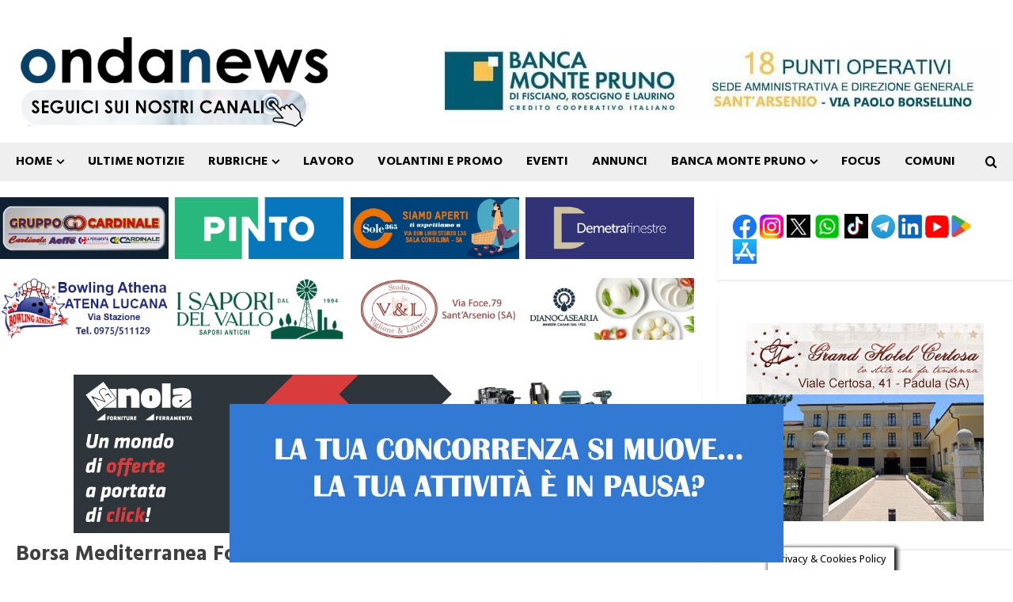

--- FILE ---
content_type: text/html; charset=UTF-8
request_url: https://www.ondanews.it/borsa-mediterranea-formazione-e-del-lavoro-maratona-virtuale-dedicata-dedicata-alle-imprese/
body_size: 41396
content:
<!doctype html><html lang="it-IT"><head><meta charset="UTF-8"><meta name="viewport" content="width=device-width, initial-scale=1"><link rel="stylesheet" media="print" onload="this.onload=null;this.media='all';" id="ao_optimized_gfonts" href="https://fonts.googleapis.com/css?family=Abel%7CDroid+Sans:400,700%7CHind:400,700&amp;display=swap"><link rel="profile" href="http://gmpg.org/xfn/11"><meta name='robots' content='index, follow, max-image-preview:large, max-snippet:-1, max-video-preview:-1' /><link media="all" href="https://www.ondanews.it/wp-content/cache/autoptimize/css/autoptimize_7fec9da1eedbb7e93e9b4f14e9abcc46.css" rel="stylesheet"><title>Borsa Mediterranea Formazione e Lavoro. Maratona virtuale dedicata alle Imprese - Ondanews.it</title><link rel="canonical" href="https://www.ondanews.it/borsa-mediterranea-formazione-e-del-lavoro-maratona-virtuale-dedicata-dedicata-alle-imprese/" /><meta property="og:locale" content="it_IT" /><meta property="og:type" content="article" /><meta property="og:title" content="Borsa Mediterranea Formazione e Lavoro. Maratona virtuale dedicata alle Imprese" /><meta property="og:url" content="https://www.ondanews.it/borsa-mediterranea-formazione-e-del-lavoro-maratona-virtuale-dedicata-dedicata-alle-imprese/" /><meta property="og:site_name" content="Ondanews.it" /><meta property="article:publisher" content="https://www.facebook.com/ondanews.fb" /><meta property="article:published_time" content="2020-06-18T16:51:06+00:00" /><meta property="article:modified_time" content="2020-06-18T17:57:02+00:00" /><meta property="og:image" content="https://www.ondanews.it/wp-content/uploads/2020/06/borsa-mediterranea-1024x576-1.jpg" /><meta property="og:image:width" content="1024" /><meta property="og:image:height" content="576" /><meta property="og:image:type" content="image/jpeg" /><meta name="author" content="Claudia Monaco" /><meta name="twitter:card" content="summary_large_image" /> <script type="application/ld+json" class="yoast-schema-graph">{"@context":"https://schema.org","@graph":[{"@type":"Article","@id":"https://www.ondanews.it/borsa-mediterranea-formazione-e-del-lavoro-maratona-virtuale-dedicata-dedicata-alle-imprese/#article","isPartOf":{"@id":"https://www.ondanews.it/borsa-mediterranea-formazione-e-del-lavoro-maratona-virtuale-dedicata-dedicata-alle-imprese/"},"author":{"name":"Claudia Monaco","@id":"https://www.ondanews.it/#/schema/person/1dcb2b482214ae31c369cd71ce652a8d"},"headline":"Borsa Mediterranea Formazione e Lavoro. Maratona virtuale dedicata alle Imprese","datePublished":"2020-06-18T16:51:06+00:00","dateModified":"2020-06-18T17:57:02+00:00","mainEntityOfPage":{"@id":"https://www.ondanews.it/borsa-mediterranea-formazione-e-del-lavoro-maratona-virtuale-dedicata-dedicata-alle-imprese/"},"wordCount":569,"publisher":{"@id":"https://www.ondanews.it/#organization"},"image":{"@id":"https://www.ondanews.it/borsa-mediterranea-formazione-e-del-lavoro-maratona-virtuale-dedicata-dedicata-alle-imprese/#primaryimage"},"thumbnailUrl":"https://www.ondanews.it/wp-content/uploads/2020/06/borsa-mediterranea-1024x576-1.jpg","articleSection":["- Attualità / Politica","- Ultime Notizie -"],"inLanguage":"it-IT","copyrightYear":"2020","copyrightHolder":{"@id":"https://www.ondanews.it/#organization"}},{"@type":"WebPage","@id":"https://www.ondanews.it/borsa-mediterranea-formazione-e-del-lavoro-maratona-virtuale-dedicata-dedicata-alle-imprese/","url":"https://www.ondanews.it/borsa-mediterranea-formazione-e-del-lavoro-maratona-virtuale-dedicata-dedicata-alle-imprese/","name":"Borsa Mediterranea Formazione e Lavoro. Maratona virtuale dedicata alle Imprese - Ondanews.it","isPartOf":{"@id":"https://www.ondanews.it/#website"},"primaryImageOfPage":{"@id":"https://www.ondanews.it/borsa-mediterranea-formazione-e-del-lavoro-maratona-virtuale-dedicata-dedicata-alle-imprese/#primaryimage"},"image":{"@id":"https://www.ondanews.it/borsa-mediterranea-formazione-e-del-lavoro-maratona-virtuale-dedicata-dedicata-alle-imprese/#primaryimage"},"thumbnailUrl":"https://www.ondanews.it/wp-content/uploads/2020/06/borsa-mediterranea-1024x576-1.jpg","datePublished":"2020-06-18T16:51:06+00:00","dateModified":"2020-06-18T17:57:02+00:00","breadcrumb":{"@id":"https://www.ondanews.it/borsa-mediterranea-formazione-e-del-lavoro-maratona-virtuale-dedicata-dedicata-alle-imprese/#breadcrumb"},"inLanguage":"it-IT","potentialAction":[{"@type":"ReadAction","target":["https://www.ondanews.it/borsa-mediterranea-formazione-e-del-lavoro-maratona-virtuale-dedicata-dedicata-alle-imprese/"]}]},{"@type":"ImageObject","inLanguage":"it-IT","@id":"https://www.ondanews.it/borsa-mediterranea-formazione-e-del-lavoro-maratona-virtuale-dedicata-dedicata-alle-imprese/#primaryimage","url":"https://www.ondanews.it/wp-content/uploads/2020/06/borsa-mediterranea-1024x576-1.jpg","contentUrl":"https://www.ondanews.it/wp-content/uploads/2020/06/borsa-mediterranea-1024x576-1.jpg","width":1024,"height":576},{"@type":"BreadcrumbList","@id":"https://www.ondanews.it/borsa-mediterranea-formazione-e-del-lavoro-maratona-virtuale-dedicata-dedicata-alle-imprese/#breadcrumb","itemListElement":[{"@type":"ListItem","position":1,"name":"Home","item":"https://www.ondanews.it/"},{"@type":"ListItem","position":2,"name":"Borsa Mediterranea Formazione e Lavoro. Maratona virtuale dedicata alle Imprese"}]},{"@type":"WebSite","@id":"https://www.ondanews.it/#website","url":"https://www.ondanews.it/","name":"Ondanews.it","description":"notizie vallo di diano, notizie cilento, notizie provincia di salerno","publisher":{"@id":"https://www.ondanews.it/#organization"},"alternateName":"Ondanews","potentialAction":[{"@type":"SearchAction","target":{"@type":"EntryPoint","urlTemplate":"https://www.ondanews.it/?s={search_term_string}"},"query-input":{"@type":"PropertyValueSpecification","valueRequired":true,"valueName":"search_term_string"}}],"inLanguage":"it-IT"},{"@type":"Organization","@id":"https://www.ondanews.it/#organization","name":"Ondanews.it","url":"https://www.ondanews.it/","logo":{"@type":"ImageObject","inLanguage":"it-IT","@id":"https://www.ondanews.it/#/schema/logo/image/","url":"https://www.ondanews.it/wp-content/uploads/2024/11/logo-ondanews.jpg","contentUrl":"https://www.ondanews.it/wp-content/uploads/2024/11/logo-ondanews.jpg","width":1500,"height":1500,"caption":"Ondanews.it"},"image":{"@id":"https://www.ondanews.it/#/schema/logo/image/"},"sameAs":["https://www.facebook.com/ondanews.fb"],"description":"Notizie dalle province di Salerno e Potenza","email":"info@ondanews.it","vatID":"05757780654","taxID":"05757780654"},{"@type":"Person","@id":"https://www.ondanews.it/#/schema/person/1dcb2b482214ae31c369cd71ce652a8d","name":"Claudia Monaco","url":"https://www.ondanews.it/author/claudia/"}]}</script> <link rel='preconnect' href='https://fonts.googleapis.com' /><link rel='preconnect' href='https://fonts.gstatic.com' /><link rel="alternate" type="application/rss+xml" title="Ondanews.it &raquo; Feed" href="https://www.ondanews.it/feed/" /><link rel="alternate" type="application/rss+xml" title="Ondanews.it &raquo; Feed dei commenti" href="https://www.ondanews.it/comments/feed/" /><link rel="alternate" title="oEmbed (JSON)" type="application/json+oembed" href="https://www.ondanews.it/wp-json/oembed/1.0/embed?url=https%3A%2F%2Fwww.ondanews.it%2Fborsa-mediterranea-formazione-e-del-lavoro-maratona-virtuale-dedicata-dedicata-alle-imprese%2F" /><link rel="alternate" title="oEmbed (XML)" type="text/xml+oembed" href="https://www.ondanews.it/wp-json/oembed/1.0/embed?url=https%3A%2F%2Fwww.ondanews.it%2Fborsa-mediterranea-formazione-e-del-lavoro-maratona-virtuale-dedicata-dedicata-alle-imprese%2F&#038;format=xml" /> <!--noptimize--><script id="ondan-ready">
			window.advanced_ads_ready=function(e,a){a=a||"complete";var d=function(e){return"interactive"===a?"loading"!==e:"complete"===e};d(document.readyState)?e():document.addEventListener("readystatechange",(function(a){d(a.target.readyState)&&e()}),{once:"interactive"===a})},window.advanced_ads_ready_queue=window.advanced_ads_ready_queue||[];		</script>
		<!--/noptimize--><style id='wp-img-auto-sizes-contain-inline-css' type='text/css'>img:is([sizes=auto i],[sizes^="auto," i]){contain-intrinsic-size:3000px 1500px}</style><style id='wp-block-library-inline-css' type='text/css'>:root{--wp-block-synced-color:#7a00df;--wp-block-synced-color--rgb:122,0,223;--wp-bound-block-color:var(--wp-block-synced-color);--wp-editor-canvas-background:#ddd;--wp-admin-theme-color:#007cba;--wp-admin-theme-color--rgb:0,124,186;--wp-admin-theme-color-darker-10:#006ba1;--wp-admin-theme-color-darker-10--rgb:0,107,160.5;--wp-admin-theme-color-darker-20:#005a87;--wp-admin-theme-color-darker-20--rgb:0,90,135;--wp-admin-border-width-focus:2px}@media (min-resolution:192dpi){:root{--wp-admin-border-width-focus:1.5px}}.wp-element-button{cursor:pointer}:root .has-very-light-gray-background-color{background-color:#eee}:root .has-very-dark-gray-background-color{background-color:#313131}:root .has-very-light-gray-color{color:#eee}:root .has-very-dark-gray-color{color:#313131}:root .has-vivid-green-cyan-to-vivid-cyan-blue-gradient-background{background:linear-gradient(135deg,#00d084,#0693e3)}:root .has-purple-crush-gradient-background{background:linear-gradient(135deg,#34e2e4,#4721fb 50%,#ab1dfe)}:root .has-hazy-dawn-gradient-background{background:linear-gradient(135deg,#faaca8,#dad0ec)}:root .has-subdued-olive-gradient-background{background:linear-gradient(135deg,#fafae1,#67a671)}:root .has-atomic-cream-gradient-background{background:linear-gradient(135deg,#fdd79a,#004a59)}:root .has-nightshade-gradient-background{background:linear-gradient(135deg,#330968,#31cdcf)}:root .has-midnight-gradient-background{background:linear-gradient(135deg,#020381,#2874fc)}:root{--wp--preset--font-size--normal:16px;--wp--preset--font-size--huge:42px}.has-regular-font-size{font-size:1em}.has-larger-font-size{font-size:2.625em}.has-normal-font-size{font-size:var(--wp--preset--font-size--normal)}.has-huge-font-size{font-size:var(--wp--preset--font-size--huge)}.has-text-align-center{text-align:center}.has-text-align-left{text-align:left}.has-text-align-right{text-align:right}.has-fit-text{white-space:nowrap!important}#end-resizable-editor-section{display:none}.aligncenter{clear:both}.items-justified-left{justify-content:flex-start}.items-justified-center{justify-content:center}.items-justified-right{justify-content:flex-end}.items-justified-space-between{justify-content:space-between}.screen-reader-text{border:0;clip-path:inset(50%);height:1px;margin:-1px;overflow:hidden;padding:0;position:absolute;width:1px;word-wrap:normal!important}.screen-reader-text:focus{background-color:#ddd;clip-path:none;color:#444;display:block;font-size:1em;height:auto;left:5px;line-height:normal;padding:15px 23px 14px;text-decoration:none;top:5px;width:auto;z-index:100000}html :where(.has-border-color){border-style:solid}html :where([style*=border-top-color]){border-top-style:solid}html :where([style*=border-right-color]){border-right-style:solid}html :where([style*=border-bottom-color]){border-bottom-style:solid}html :where([style*=border-left-color]){border-left-style:solid}html :where([style*=border-width]){border-style:solid}html :where([style*=border-top-width]){border-top-style:solid}html :where([style*=border-right-width]){border-right-style:solid}html :where([style*=border-bottom-width]){border-bottom-style:solid}html :where([style*=border-left-width]){border-left-style:solid}html :where(img[class*=wp-image-]){height:auto;max-width:100%}:where(figure){margin:0 0 1em}html :where(.is-position-sticky){--wp-admin--admin-bar--position-offset:var(--wp-admin--admin-bar--height,0px)}@media screen and (max-width:600px){html :where(.is-position-sticky){--wp-admin--admin-bar--position-offset:0px}}</style><style id='global-styles-inline-css' type='text/css'>:root{--wp--preset--aspect-ratio--square:1;--wp--preset--aspect-ratio--4-3:4/3;--wp--preset--aspect-ratio--3-4:3/4;--wp--preset--aspect-ratio--3-2:3/2;--wp--preset--aspect-ratio--2-3:2/3;--wp--preset--aspect-ratio--16-9:16/9;--wp--preset--aspect-ratio--9-16:9/16;--wp--preset--color--black:#000;--wp--preset--color--cyan-bluish-gray:#abb8c3;--wp--preset--color--white:#fff;--wp--preset--color--pale-pink:#f78da7;--wp--preset--color--vivid-red:#cf2e2e;--wp--preset--color--luminous-vivid-orange:#ff6900;--wp--preset--color--luminous-vivid-amber:#fcb900;--wp--preset--color--light-green-cyan:#7bdcb5;--wp--preset--color--vivid-green-cyan:#00d084;--wp--preset--color--pale-cyan-blue:#8ed1fc;--wp--preset--color--vivid-cyan-blue:#0693e3;--wp--preset--color--vivid-purple:#9b51e0;--wp--preset--gradient--vivid-cyan-blue-to-vivid-purple:linear-gradient(135deg,#0693e3 0%,#9b51e0 100%);--wp--preset--gradient--light-green-cyan-to-vivid-green-cyan:linear-gradient(135deg,#7adcb4 0%,#00d082 100%);--wp--preset--gradient--luminous-vivid-amber-to-luminous-vivid-orange:linear-gradient(135deg,#fcb900 0%,#ff6900 100%);--wp--preset--gradient--luminous-vivid-orange-to-vivid-red:linear-gradient(135deg,#ff6900 0%,#cf2e2e 100%);--wp--preset--gradient--very-light-gray-to-cyan-bluish-gray:linear-gradient(135deg,#eee 0%,#a9b8c3 100%);--wp--preset--gradient--cool-to-warm-spectrum:linear-gradient(135deg,#4aeadc 0%,#9778d1 20%,#cf2aba 40%,#ee2c82 60%,#fb6962 80%,#fef84c 100%);--wp--preset--gradient--blush-light-purple:linear-gradient(135deg,#ffceec 0%,#9896f0 100%);--wp--preset--gradient--blush-bordeaux:linear-gradient(135deg,#fecda5 0%,#fe2d2d 50%,#6b003e 100%);--wp--preset--gradient--luminous-dusk:linear-gradient(135deg,#ffcb70 0%,#c751c0 50%,#4158d0 100%);--wp--preset--gradient--pale-ocean:linear-gradient(135deg,#fff5cb 0%,#b6e3d4 50%,#33a7b5 100%);--wp--preset--gradient--electric-grass:linear-gradient(135deg,#caf880 0%,#71ce7e 100%);--wp--preset--gradient--midnight:linear-gradient(135deg,#020381 0%,#2874fc 100%);--wp--preset--font-size--small:13px;--wp--preset--font-size--medium:20px;--wp--preset--font-size--large:36px;--wp--preset--font-size--x-large:42px;--wp--preset--spacing--20:.44rem;--wp--preset--spacing--30:.67rem;--wp--preset--spacing--40:1rem;--wp--preset--spacing--50:1.5rem;--wp--preset--spacing--60:2.25rem;--wp--preset--spacing--70:3.38rem;--wp--preset--spacing--80:5.06rem;--wp--preset--shadow--natural:6px 6px 9px rgba(0,0,0,.2);--wp--preset--shadow--deep:12px 12px 50px rgba(0,0,0,.4);--wp--preset--shadow--sharp:6px 6px 0px rgba(0,0,0,.2);--wp--preset--shadow--outlined:6px 6px 0px -3px #fff,6px 6px #000;--wp--preset--shadow--crisp:6px 6px 0px #000}:root{--wp--style--global--content-size:740px;--wp--style--global--wide-size:1400px}:where(body){margin:0}.wp-site-blocks>.alignleft{float:left;margin-right:2em}.wp-site-blocks>.alignright{float:right;margin-left:2em}.wp-site-blocks>.aligncenter{justify-content:center;margin-left:auto;margin-right:auto}:where(.wp-site-blocks)>*{margin-block-start:24px;margin-block-end:0}:where(.wp-site-blocks)>:first-child{margin-block-start:0}:where(.wp-site-blocks)>:last-child{margin-block-end:0}:root{--wp--style--block-gap:24px}:root :where(.is-layout-flow)>:first-child{margin-block-start:0}:root :where(.is-layout-flow)>:last-child{margin-block-end:0}:root :where(.is-layout-flow)>*{margin-block-start:24px;margin-block-end:0}:root :where(.is-layout-constrained)>:first-child{margin-block-start:0}:root :where(.is-layout-constrained)>:last-child{margin-block-end:0}:root :where(.is-layout-constrained)>*{margin-block-start:24px;margin-block-end:0}:root :where(.is-layout-flex){gap:24px}:root :where(.is-layout-grid){gap:24px}.is-layout-flow>.alignleft{float:left;margin-inline-start:0;margin-inline-end:2em}.is-layout-flow>.alignright{float:right;margin-inline-start:2em;margin-inline-end:0}.is-layout-flow>.aligncenter{margin-left:auto !important;margin-right:auto !important}.is-layout-constrained>.alignleft{float:left;margin-inline-start:0;margin-inline-end:2em}.is-layout-constrained>.alignright{float:right;margin-inline-start:2em;margin-inline-end:0}.is-layout-constrained>.aligncenter{margin-left:auto !important;margin-right:auto !important}.is-layout-constrained>:where(:not(.alignleft):not(.alignright):not(.alignfull)){max-width:var(--wp--style--global--content-size);margin-left:auto !important;margin-right:auto !important}.is-layout-constrained>.alignwide{max-width:var(--wp--style--global--wide-size)}body .is-layout-flex{display:flex}.is-layout-flex{flex-wrap:wrap;align-items:center}.is-layout-flex>:is(*,div){margin:0}body .is-layout-grid{display:grid}.is-layout-grid>:is(*,div){margin:0}body{padding-top:0;padding-right:0;padding-bottom:0;padding-left:0}a:where(:not(.wp-element-button)){text-decoration:none}:root :where(.wp-element-button,.wp-block-button__link){background-color:#32373c;border-width:0;color:#fff;font-family:inherit;font-size:inherit;font-style:inherit;font-weight:inherit;letter-spacing:inherit;line-height:inherit;padding-top:calc(0.667em + 2px);padding-right:calc(1.333em + 2px);padding-bottom:calc(0.667em + 2px);padding-left:calc(1.333em + 2px);text-decoration:none;text-transform:inherit}.has-black-color{color:var(--wp--preset--color--black) !important}.has-cyan-bluish-gray-color{color:var(--wp--preset--color--cyan-bluish-gray) !important}.has-white-color{color:var(--wp--preset--color--white) !important}.has-pale-pink-color{color:var(--wp--preset--color--pale-pink) !important}.has-vivid-red-color{color:var(--wp--preset--color--vivid-red) !important}.has-luminous-vivid-orange-color{color:var(--wp--preset--color--luminous-vivid-orange) !important}.has-luminous-vivid-amber-color{color:var(--wp--preset--color--luminous-vivid-amber) !important}.has-light-green-cyan-color{color:var(--wp--preset--color--light-green-cyan) !important}.has-vivid-green-cyan-color{color:var(--wp--preset--color--vivid-green-cyan) !important}.has-pale-cyan-blue-color{color:var(--wp--preset--color--pale-cyan-blue) !important}.has-vivid-cyan-blue-color{color:var(--wp--preset--color--vivid-cyan-blue) !important}.has-vivid-purple-color{color:var(--wp--preset--color--vivid-purple) !important}.has-black-background-color{background-color:var(--wp--preset--color--black) !important}.has-cyan-bluish-gray-background-color{background-color:var(--wp--preset--color--cyan-bluish-gray) !important}.has-white-background-color{background-color:var(--wp--preset--color--white) !important}.has-pale-pink-background-color{background-color:var(--wp--preset--color--pale-pink) !important}.has-vivid-red-background-color{background-color:var(--wp--preset--color--vivid-red) !important}.has-luminous-vivid-orange-background-color{background-color:var(--wp--preset--color--luminous-vivid-orange) !important}.has-luminous-vivid-amber-background-color{background-color:var(--wp--preset--color--luminous-vivid-amber) !important}.has-light-green-cyan-background-color{background-color:var(--wp--preset--color--light-green-cyan) !important}.has-vivid-green-cyan-background-color{background-color:var(--wp--preset--color--vivid-green-cyan) !important}.has-pale-cyan-blue-background-color{background-color:var(--wp--preset--color--pale-cyan-blue) !important}.has-vivid-cyan-blue-background-color{background-color:var(--wp--preset--color--vivid-cyan-blue) !important}.has-vivid-purple-background-color{background-color:var(--wp--preset--color--vivid-purple) !important}.has-black-border-color{border-color:var(--wp--preset--color--black) !important}.has-cyan-bluish-gray-border-color{border-color:var(--wp--preset--color--cyan-bluish-gray) !important}.has-white-border-color{border-color:var(--wp--preset--color--white) !important}.has-pale-pink-border-color{border-color:var(--wp--preset--color--pale-pink) !important}.has-vivid-red-border-color{border-color:var(--wp--preset--color--vivid-red) !important}.has-luminous-vivid-orange-border-color{border-color:var(--wp--preset--color--luminous-vivid-orange) !important}.has-luminous-vivid-amber-border-color{border-color:var(--wp--preset--color--luminous-vivid-amber) !important}.has-light-green-cyan-border-color{border-color:var(--wp--preset--color--light-green-cyan) !important}.has-vivid-green-cyan-border-color{border-color:var(--wp--preset--color--vivid-green-cyan) !important}.has-pale-cyan-blue-border-color{border-color:var(--wp--preset--color--pale-cyan-blue) !important}.has-vivid-cyan-blue-border-color{border-color:var(--wp--preset--color--vivid-cyan-blue) !important}.has-vivid-purple-border-color{border-color:var(--wp--preset--color--vivid-purple) !important}.has-vivid-cyan-blue-to-vivid-purple-gradient-background{background:var(--wp--preset--gradient--vivid-cyan-blue-to-vivid-purple) !important}.has-light-green-cyan-to-vivid-green-cyan-gradient-background{background:var(--wp--preset--gradient--light-green-cyan-to-vivid-green-cyan) !important}.has-luminous-vivid-amber-to-luminous-vivid-orange-gradient-background{background:var(--wp--preset--gradient--luminous-vivid-amber-to-luminous-vivid-orange) !important}.has-luminous-vivid-orange-to-vivid-red-gradient-background{background:var(--wp--preset--gradient--luminous-vivid-orange-to-vivid-red) !important}.has-very-light-gray-to-cyan-bluish-gray-gradient-background{background:var(--wp--preset--gradient--very-light-gray-to-cyan-bluish-gray) !important}.has-cool-to-warm-spectrum-gradient-background{background:var(--wp--preset--gradient--cool-to-warm-spectrum) !important}.has-blush-light-purple-gradient-background{background:var(--wp--preset--gradient--blush-light-purple) !important}.has-blush-bordeaux-gradient-background{background:var(--wp--preset--gradient--blush-bordeaux) !important}.has-luminous-dusk-gradient-background{background:var(--wp--preset--gradient--luminous-dusk) !important}.has-pale-ocean-gradient-background{background:var(--wp--preset--gradient--pale-ocean) !important}.has-electric-grass-gradient-background{background:var(--wp--preset--gradient--electric-grass) !important}.has-midnight-gradient-background{background:var(--wp--preset--gradient--midnight) !important}.has-small-font-size{font-size:var(--wp--preset--font-size--small) !important}.has-medium-font-size{font-size:var(--wp--preset--font-size--medium) !important}.has-large-font-size{font-size:var(--wp--preset--font-size--large) !important}.has-x-large-font-size{font-size:var(--wp--preset--font-size--x-large) !important}</style><style id='morenews-style-inline-css' type='text/css'>body.aft-dark-mode #sidr,body.aft-dark-mode,body.aft-dark-mode.custom-background,body.aft-dark-mode #af-preloader{background-color:#000}body.aft-default-mode #sidr,body.aft-default-mode #af-preloader,body.aft-default-mode{background-color:#fff}body.aft-default-mode .main-navigation .menu .menu-mobile li a,body.aft-default-mode .main-navigation .menu .menu-desktop .sub-menu li a,body.aft-default-mode .morenews-widget.widget_text a,body.aft-default-mode.woocommerce-account .entry-content .woocommerce-MyAccount-navigation ul li.is-active a,body.aft-default-mode ul.products li.product .price,body.aft-default-mode .entry-content>[class*=wp-block-] .woocommerce a:not(.has-text-color).button:hover,body.aft-default-mode pre .woocommerce,body.aft-default-mode .wp-block-tag-cloud a,body.aft-default-mode .tagcloud a,body.aft-default-mode .wp-post-author-meta h4 a,body.aft-default-mode .wp-post-author-meta .wp-post-author-meta-more-posts a,body.aft-default-mode .wp_post_author_widget .awpa-display-name,body.aft-default-mode .af-breadcrumbs a,body.aft-default-mode .morenews-pagination .nav-links .page-numbers,body.aft-default-mode .af-slick-navcontrols .slide-icon,body.aft-default-mode .af-youtube-slider .slide-icon,body.aft-default-mode .aft-yt-video-item-wrapper .slide-icon,body.aft-default-mode .wp-block-latest-comments li.wp-block-latest-comments__comment a,body.aft-default-mode .entry-content>.wp-block-tag-cloud a:not(.has-text-color),body.aft-default-mode .entry-content .wp-block-archives-list.wp-block-archives a:not(.has-text-color),body.aft-default-mode .entry-content .wp-block-latest-posts a:not(.has-text-color),body.aft-default-mode .entry-content .wp-block-categories-list.wp-block-categories a:not(.has-text-color),.aft-default-mode .wp-block-archives-list.wp-block-archives a:not(.has-text-color),.aft-default-mode .wp-block-latest-posts a:not(.has-text-color),.aft-default-mode .wp-block-categories-list.wp-block-categories a:not(.has-text-color),.aft-default-mode .wp-block-latest-comments li.wp-block-latest-comments__comment a,body.aft-default-mode footer.comment-meta a,body.aft-default-mode.widget-title-border-bottom .wp-block-group .wp-block-heading,body.aft-default-mode.widget-title-border-center .wp-block-group .wp-block-heading,body.aft-default-mode.widget-title-border-bottom .widget-title .heading-line,body.aft-default-mode.widget-title-border-center .widget-title .heading-line,body.aft-default-mode.widget-title-border-none .widget-title .heading-line,body.aft-default-mode.widget-title-border-bottom .wp_post_author_widget .widget-title .header-after,body.aft-default-mode.widget-title-border-center .wp_post_author_widget .widget-title .header-after,body.aft-default-mode.widget-title-border-none .wp_post_author_widget .widget-title .header-after,body.aft-default-mode.widget-title-border-bottom .aft-posts-tabs-panel .nav-tabs>li>a,body.aft-default-mode.widget-title-border-center .aft-posts-tabs-panel .nav-tabs>li>a,body.aft-default-mode.widget-title-border-none .aft-posts-tabs-panel .nav-tabs>li>a,body.aft-default-mode #secondary .widget>ul>li a,body.aft-default-mode.single span.tags-links a,body.aft-default-mode .page-title,body.aft-default-mode h1.entry-title,body.aft-default-mode .aft-popular-taxonomies-lists ul li a,body.aft-default-mode #wp-calendar thead,body.aft-default-mode #wp-calendar tbody,body.aft-default-mode #wp-calendar caption,body.aft-default-mode h3,body.aft-default-mode .aft-readmore-wrapper a.aft-readmore,body.aft-default-mode #secondary .morenews-widget ul[class*=wp-block-] a,body.aft-default-mode #secondary .morenews-widget ol[class*=wp-block-] a,body.aft-default-mode a.post-edit-link,body.aft-default-mode .comment-form a,body.aft-default-mode footer.site-footer .aft-readmore-wrapper a.aft-readmore,body.aft-default-mode .author-links a,body.aft-default-mode .main-navigation ul.children li a,body.aft-default-mode .nav-links a,body.aft-default-mode .read-details .entry-meta span,body.aft-default-mode .aft-comment-view-share>span>a,body.aft-default-mode h4.af-author-display-name,body.aft-default-mode .wp-block-image figcaption,body.aft-default-mode ul.trail-items li a,body.aft-default-mode #sidr,body.aft-default-mode{color:#404040}body.aft-default-mode .aft-readmore-wrapper a.aft-readmore,body.aft-default-mode .wp-post-author-meta .wp-post-author-meta-more-posts a{border-color:#404040}body .morenews-header .top-header{background-color:#111}body .morenews-header .date-bar-left,body .morenews-header .top-header{color:#ff0c0c}body .header-layout-compressed-full .offcanvas-menu span{background-color:#ff0c0c}body.aft-dark-mode .main-navigation .menu .menu-mobile li a,body.aft-dark-mode .main-navigation .menu .menu-desktop .sub-menu li a,body.aft-dark-mode .morenews-pagination .nav-links .page-numbers,body.aft-dark-mode select,body.aft-dark-mode legend,.aft-dark-mode .wp-post-author-meta .wp-post-author-meta-more-posts a,.aft-dark-mode .wp_post_author_widget .awpa-display-name a,body.aft-dark-mode .morenews-widget.widget_text a,body.aft-dark-mode.woocommerce-account .entry-content .woocommerce-MyAccount-navigation ul li.is-active a,body.aft-dark-mode ul.products li.product .price,body.aft-dark-mode pre .woocommerce,body.aft-dark-mode .tagcloud a,body.aft-dark-mode .wp_post_author_widget .awpa-display-name,body.aft-dark-mode .af-breadcrumbs a,body.aft-dark-mode .af-slick-navcontrols .slide-icon,body.aft-dark-mode .af-youtube-slider .slide-icon,body.aft-dark-mode .aft-yt-video-item-wrapper .slide-icon,body.aft-dark-mode .wp-block-latest-comments li.wp-block-latest-comments__comment a,body.aft-dark-mode .wp-block-tag-cloud a,body.aft-dark-mode .entry-content>.wp-block-tag-cloud a:not(.has-text-color),body.aft-dark-mode .entry-content .wp-block-archives-list.wp-block-archives a:not(.has-text-color),body.aft-dark-mode .entry-content .wp-block-latest-posts a:not(.has-text-color),body.aft-dark-mode .entry-content .wp-block-categories-list.wp-block-categories a:not(.has-text-color),.aft-dark-mode .wp-block-archives-list.wp-block-archives a:not(.has-text-color),.aft-dark-mode .wp-block-latest-posts a:not(.has-text-color),.aft-dark-mode .wp-block-categories-list.wp-block-categories a:not(.has-text-color),.aft-dark-mode .wp-block-latest-comments li.wp-block-latest-comments__comment a,body.aft-dark-mode footer.comment-meta a,.aft-dark-mode .read-single:not(.af-cat-widget-carousel) a.morenews-categories.category-color-1,body.aft-dark-mode.widget-title-border-bottom .wp-block-group .wp-block-heading,body.aft-dark-mode.widget-title-border-center .wp-block-group .wp-block-heading,body.aft-dark-mode.widget-title-border-bottom .widget-title .heading-line,body.aft-dark-mode.widget-title-border-center .widget-title .heading-line,body.aft-dark-mode.widget-title-border-none .widget-title .heading-line,body.aft-dark-mode.widget-title-border-bottom .wp_post_author_widget .widget-title .header-after,body.aft-dark-mode.widget-title-border-center .wp_post_author_widget .widget-title .header-after,body.aft-dark-mode.widget-title-border-none .wp_post_author_widget .widget-title .header-after,body.aft-dark-mode.widget-title-border-bottom .aft-posts-tabs-panel .nav-tabs>li>a,body.aft-dark-mode.widget-title-border-center .aft-posts-tabs-panel .nav-tabs>li>a,body.aft-dark-mode.widget-title-border-none .aft-posts-tabs-panel .nav-tabs>li>a,body.aft-dark-mode.single span.tags-links a,body.aft-dark-mode .page-title,body.aft-dark-mode h1.entry-title,body.aft-dark-mode ul.trail-items li:after,body.aft-dark-mode .aft-popular-taxonomies-lists ul li a,body.aft-dark-mode #wp-calendar thead,body.aft-dark-mode #wp-calendar tbody,body.aft-dark-mode .entry-meta span,body.aft-dark-mode .entry-meta span a,body.aft-dark-mode h3,body.aft-dark-mode .color-pad #wp-calendar caption,body.aft-dark-mode .aft-readmore-wrapper a.aft-readmore,body.aft-dark-mode #secondary .morenews-widget ul[class*=wp-block-] a,body.aft-dark-mode #secondary .morenews-widget ol[class*=wp-block-] a,body.aft-dark-mode a.post-edit-link,body.aft-dark-mode .comment-form a,body.aft-dark-mode .wp-post-author-meta a,body.aft-dark-mode .wp-post-author-meta a:visited,body.aft-dark-mode .posts-author a,body.aft-dark-mode .posts-author a:visited,body.aft-dark-mode .author-links a,body.aft-dark-mode .nav-links a,body.aft-dark-mode .read-details .entry-meta span,body.aft-dark-mode .aft-comment-view-share>span>a,body.aft-dark-mode h4.af-author-display-name,body.aft-dark-mode #wp-calendar caption,body.aft-dark-mode .wp-block-image figcaption,body.aft-dark-mode ul.trail-items li a,body.aft-dark-mode .widget>ul>li a,body.aft-dark-mode #sidr,body.aft-dark-mode,body.aft-dark-mode .color-pad{color:#fff}body.aft-dark-mode .aft-readmore-wrapper a.aft-readmore,body.aft-dark-mode .wp-post-author-meta .wp-post-author-meta-more-posts a{border-color:#fff}.frm_style_formidable-style.with_frm_style .frm_compact .frm_dropzone.dz-clickable .dz-message,.frm_style_formidable-style.with_frm_style input[type=submit],.frm_style_formidable-style.with_frm_style .frm_submit input[type=button],.frm_style_formidable-style.with_frm_style .frm_submit button,.frm_form_submit_style,.frm_style_formidable-style.with_frm_style .frm-edit-page-btn,.woocommerce #respond input#submit.disabled,.woocommerce #respond input#submit:disabled,.woocommerce #respond input#submit:disabled[disabled],.woocommerce a.button.disabled,.woocommerce a.button:disabled,.woocommerce a.button:disabled[disabled],.woocommerce button.button.disabled,.woocommerce button.button:disabled,.woocommerce button.button:disabled[disabled],.woocommerce input.button.disabled,.woocommerce input.button:disabled,.woocommerce input.button:disabled[disabled],.woocommerce #respond input#submit,.woocommerce a.button,.woocommerce button.button,.woocommerce input.button,.woocommerce #respond input#submit.alt,.woocommerce a.button.alt,.woocommerce button.button.alt,.woocommerce input.button.alt,.woocommerce-account .addresses .title .edit,:root .wc-block-featured-product__link :where(.wp-element-button,.wp-block-button__link),:root .wc-block-featured-category__link :where(.wp-element-button,.wp-block-button__link),hustle-button,button.wc-block-mini-cart__button,.wc-block-checkout .wp-block-button__link,.wp-block-button.wc-block-components-product-button .wp-block-button__link,.wc-block-grid__product-add-to-cart.wp-block-button .wp-block-button__link,body .wc-block-components-button,.wc-block-grid .wp-block-button__link,.woocommerce-notices-wrapper .button,body .woocommerce-notices-wrapper .button:hover,body.woocommerce .single_add_to_cart_button.button:hover,body.woocommerce a.button.add_to_cart_button:hover,.widget-title-fill-and-border .wp-block-search__label,.widget-title-fill-and-border .wp-block-group .wp-block-heading,.widget-title-fill-and-no-border .wp-block-search__label,.widget-title-fill-and-no-border .wp-block-group .wp-block-heading,.widget-title-fill-and-border .wp_post_author_widget .widget-title .header-after,.widget-title-fill-and-border .widget-title .heading-line,.widget-title-fill-and-border .aft-posts-tabs-panel .nav-tabs>li>a.active,.widget-title-fill-and-border .aft-main-banner-wrapper .widget-title .heading-line,.widget-title-fill-and-no-border .wp_post_author_widget .widget-title .header-after,.widget-title-fill-and-no-border .widget-title .heading-line,.widget-title-fill-and-no-border .aft-posts-tabs-panel .nav-tabs>li>a.active,.widget-title-fill-and-no-border .aft-main-banner-wrapper .widget-title .heading-line,a.sidr-class-sidr-button-close,body.widget-title-border-bottom .header-after1 .heading-line-before,body.widget-title-border-bottom .widget-title .heading-line-before,.widget-title-border-center .wp-block-search__label:after,.widget-title-border-center .wp-block-group .wp-block-heading:after,.widget-title-border-center .wp_post_author_widget .widget-title .heading-line-before,.widget-title-border-center .aft-posts-tabs-panel .nav-tabs>li>a.active:after,.widget-title-border-center .wp_post_author_widget .widget-title .header-after:after,.widget-title-border-center .widget-title .heading-line-after,.widget-title-border-bottom .wp-block-search__label:after,.widget-title-border-bottom .wp-block-group .wp-block-heading:after,.widget-title-border-bottom .heading-line:before,.widget-title-border-bottom .wp-post-author-wrap .header-after:before,.widget-title-border-bottom .aft-posts-tabs-panel .nav-tabs>li>a.active span:after,.aft-dark-mode .is-style-fill a.wp-block-button__link:not(.has-background),.aft-default-mode .is-style-fill a.wp-block-button__link:not(.has-background),#reading-progress-bar,a.comment-reply-link,body.aft-default-mode .reply a,body.aft-dark-mode .reply a,.aft-popular-taxonomies-lists span:before,#loader-wrapper div,span.heading-line:before,.wp-post-author-wrap .header-after:before,body.aft-dark-mode input[type=button],body.aft-dark-mode input[type=reset],body.aft-dark-mode input[type=submit],body.aft-dark-mode .inner-suscribe input[type=submit],body.aft-default-mode input[type=button],body.aft-default-mode input[type=reset],body.aft-default-mode input[type=submit],body.aft-default-mode .inner-suscribe input[type=submit],.woocommerce-product-search button[type=submit],input.search-submit,.wp-block-search__button,.af-youtube-slider .af-video-wrap .af-bg-play i,.af-youtube-video-list .entry-header-yt-video-wrapper .af-yt-video-play i,.af-post-format i,body .btn-style1 a:visited,body .btn-style1 a,body .morenews-pagination .nav-links .page-numbers.current,body #scroll-up,button,a.author-button.primary,.morenews-reaction-button .reaction-percentage,h3.morenews-subtitle:after,body article.sticky .read-single:before,.aft-readmore-wrapper a.aft-readmore:hover,body.aft-dark-mode .aft-readmore-wrapper a.aft-readmore:hover,footer.site-footer .aft-readmore-wrapper a.aft-readmore:hover,.aft-readmore-wrapper a.aft-readmore:hover,body .trending-posts-vertical .trending-no{background-color:#1e73be}div.wpforms-container-full button[type=submit]:hover,div.wpforms-container-full button[type=submit]:not(:hover):not(:active){background-color:#1e73be !important}.grid-design-texts-over-image .aft-readmore-wrapper a.aft-readmore:hover,.aft-readmore-wrapper a.aft-readmore:hover,body.aft-dark-mode .aft-readmore-wrapper a.aft-readmore:hover,body.aft-default-mode .aft-readmore-wrapper a.aft-readmore:hover,a.author-button.primary,.morenews-post-badge,body.single .entry-header .aft-post-excerpt-and-meta .post-excerpt,body.aft-dark-mode.single span.tags-links a:hover,.morenews-pagination .nav-links .page-numbers.current,.aft-readmore-wrapper a.aft-readmore:hover,p.awpa-more-posts a:hover,.wp-post-author-meta .wp-post-author-meta-more-posts a.awpa-more-posts:hover{border-color:#1e73be}body:not(.rtl) .aft-popular-taxonomies-lists span:after{border-left-color:#1e73be}body.rtl .aft-popular-taxonomies-lists span:after{border-right-color:#1e73be}.widget-title-fill-and-no-border .wp-block-search__label:after,.widget-title-fill-and-no-border .wp-block-group .wp-block-heading:after,.widget-title-fill-and-no-border .aft-posts-tabs-panel .nav-tabs>li a.active:after,.widget-title-fill-and-no-border .morenews-widget .widget-title:before,.widget-title-fill-and-no-border .morenews-customizer .widget-title:before{border-top-color:#1e73be}.woocommerce div.product .woocommerce-tabs ul.tabs li.active,#scroll-up:after,.aft-dark-mode #loader,.aft-default-mode #loader{border-bottom-color:#1e73be}footer.site-footer .wp-calendar-nav a:hover,footer.site-footer .wp-block-latest-comments__comment-meta a:hover,.aft-dark-mode .tagcloud a:hover,.aft-dark-mode .widget ul.menu>li a:hover,.aft-dark-mode .widget>ul>li a:hover,.banner-exclusive-posts-wrapper a:hover,.list-style .read-title h3 a:hover,.grid-design-default .read-title h3 a:hover,body.aft-dark-mode .banner-exclusive-posts-wrapper a:hover,body.aft-dark-mode .banner-exclusive-posts-wrapper a:visited:hover,body.aft-default-mode .banner-exclusive-posts-wrapper a:hover,body.aft-default-mode .banner-exclusive-posts-wrapper a:visited:hover,body.wp-post-author-meta .awpa-display-name a:hover,.widget_text a,.post-description a:not(.aft-readmore),.post-description a:not(.aft-readmore):visited,.wp_post_author_widget .wp-post-author-meta .awpa-display-name a:hover,.wp-post-author-meta .wp-post-author-meta-more-posts a.awpa-more-posts:hover,body.aft-default-mode .af-breadcrumbs a:hover,body.aft-dark-mode .af-breadcrumbs a:hover,body .wp-block-latest-comments li.wp-block-latest-comments__comment a:hover,body .site-footer .color-pad .read-title h3 a:hover,body.aft-dark-mode #secondary .morenews-widget ul[class*=wp-block-] a:hover,body.aft-dark-mode #secondary .morenews-widget ol[class*=wp-block-] a:hover,body.aft-dark-mode a.post-edit-link:hover,body.aft-default-mode #secondary .morenews-widget ul[class*=wp-block-] a:hover,body.aft-default-mode #secondary .morenews-widget ol[class*=wp-block-] a:hover,body.aft-default-mode a.post-edit-link:hover,body.aft-default-mode #secondary .widget>ul>li a:hover,body.aft-default-mode footer.comment-meta a:hover,body.aft-dark-mode footer.comment-meta a:hover,body.aft-default-mode .comment-form a:hover,body.aft-dark-mode .comment-form a:hover,body.aft-dark-mode .entry-content>.wp-block-tag-cloud a:not(.has-text-color):hover,body.aft-default-mode .entry-content>.wp-block-tag-cloud a:not(.has-text-color):hover,body.aft-dark-mode .entry-content .wp-block-archives-list.wp-block-archives a:not(.has-text-color):hover,body.aft-default-mode .entry-content .wp-block-archives-list.wp-block-archives a:not(.has-text-color):hover,body.aft-dark-mode .entry-content .wp-block-latest-posts a:not(.has-text-color):hover,body.aft-dark-mode .entry-content .wp-block-categories-list.wp-block-categories a:not(.has-text-color):hover,body.aft-default-mode .entry-content .wp-block-latest-posts a:not(.has-text-color):hover,body.aft-default-mode .entry-content .wp-block-categories-list.wp-block-categories a:not(.has-text-color):hover,.aft-default-mode .wp-block-archives-list.wp-block-archives a:not(.has-text-color):hover,.aft-default-mode .wp-block-latest-posts a:not(.has-text-color):hover,.aft-default-mode .wp-block-categories-list.wp-block-categories a:not(.has-text-color):hover,.aft-default-mode .wp-block-latest-comments li.wp-block-latest-comments__comment a:hover,.aft-dark-mode .wp-block-archives-list.wp-block-archives a:not(.has-text-color):hover,.aft-dark-mode .wp-block-latest-posts a:not(.has-text-color):hover,.aft-dark-mode .wp-block-categories-list.wp-block-categories a:not(.has-text-color):hover,.aft-dark-mode .wp-block-latest-comments li.wp-block-latest-comments__comment a:hover,body.aft-dark-mode .morenews-pagination .nav-links a.page-numbers:hover,body.aft-default-mode .morenews-pagination .nav-links a.page-numbers:hover,body.aft-default-mode .aft-popular-taxonomies-lists ul li a:hover,body.aft-dark-mode .aft-popular-taxonomies-lists ul li a:hover,body.aft-dark-mode .wp-calendar-nav a,body .entry-content>.wp-block-heading a:not(.has-link-color),body .entry-content>ul a,body .entry-content>ol a,body .entry-content>p a,body.aft-default-mode p.logged-in-as a,body.aft-dark-mode p.logged-in-as a,body.aft-dark-mode .woocommerce-loop-product__title:hover,body.aft-default-mode .woocommerce-loop-product__title:hover,a:hover,p a,.stars a:active,.stars a:focus,.morenews-widget.widget_text a,a.author-website:hover,.author-box-content a.author-posts-link:hover,body .morenews-sponsor a,body .morenews-source a,body.aft-default-mode .wp-block-latest-comments li.wp-block-latest-comments__comment a:hover,body.aft-dark-mode .wp-block-latest-comments li.wp-block-latest-comments__comment a:hover,.entry-content .wp-block-latest-comments a:not(.has-text-color):hover,.wc-block-grid__product .wc-block-grid__product-link:focus,body.aft-default-mode .entry-content h1:not(.has-link-color):not(.wp-block-post-title) a,body.aft-default-mode .entry-content h2:not(.has-link-color):not(.wp-block-post-title) a,body.aft-default-mode .entry-content h3:not(.has-link-color):not(.wp-block-post-title) a,body.aft-default-mode .entry-content h4:not(.has-link-color):not(.wp-block-post-title) a,body.aft-default-mode .entry-content h5:not(.has-link-color):not(.wp-block-post-title) a,body.aft-default-mode .entry-content h6:not(.has-link-color):not(.wp-block-post-title) a,body.aft-dark-mode .entry-content h1:not(.has-link-color):not(.wp-block-post-title) a,body.aft-dark-mode .entry-content h2:not(.has-link-color):not(.wp-block-post-title) a,body.aft-dark-mode .entry-content h3:not(.has-link-color):not(.wp-block-post-title) a,body.aft-dark-mode .entry-content h4:not(.has-link-color):not(.wp-block-post-title) a,body.aft-dark-mode .entry-content h5:not(.has-link-color):not(.wp-block-post-title) a,body.aft-dark-mode .entry-content h6:not(.has-link-color):not(.wp-block-post-title) a,body.aft-default-mode .comment-content a,body.aft-dark-mode .comment-content a,body.aft-default-mode .post-excerpt a,body.aft-dark-mode .post-excerpt a,body.aft-default-mode .wp-block-tag-cloud a:hover,body.aft-default-mode .tagcloud a:hover,body.aft-default-mode.single span.tags-links a:hover,body.aft-default-mode p.awpa-more-posts a:hover,body.aft-default-mode p.awpa-website a:hover,body.aft-default-mode .wp-post-author-meta h4 a:hover,body.aft-default-mode .widget ul.menu>li a:hover,body.aft-default-mode .widget>ul>li a:hover,body.aft-default-mode .nav-links a:hover,body.aft-default-mode ul.trail-items li a:hover,body.aft-dark-mode .wp-block-tag-cloud a:hover,body.aft-dark-mode .tagcloud a:hover,body.aft-dark-mode.single span.tags-links a:hover,body.aft-dark-mode p.awpa-more-posts a:hover,body.aft-dark-mode p.awpa-website a:hover,body.aft-dark-mode .widget ul.menu>li a:hover,body.aft-dark-mode .nav-links a:hover,body.aft-dark-mode ul.trail-items li a:hover{color:#1e73be}@media only screen and (min-width:992px){body.aft-default-mode .morenews-header .main-navigation .menu-desktop>ul>li:hover>a:before,body.aft-default-mode .morenews-header .main-navigation .menu-desktop>ul>li.current-menu-item>a:before{background-color:#1e73be}}.woocommerce-product-search button[type=submit],input.search-submit{background-color:#1e73be}.aft-dark-mode .entry-content a:hover,.aft-dark-mode .entry-content a:focus,.aft-dark-mode .entry-content a:active,.wp-calendar-nav a,#wp-calendar tbody td a,body.aft-dark-mode #wp-calendar tbody td#today,body.aft-default-mode #wp-calendar tbody td#today,body.aft-default-mode .entry-content>.wp-block-heading a:not(.has-link-color),body.aft-dark-mode .entry-content>.wp-block-heading a:not(.has-link-color),body .entry-content>ul a,body .entry-content>ul a:visited,body .entry-content>ol a,body .entry-content>ol a:visited,body .entry-content>p a,body .entry-content>p a:visited{color:#1e73be}.woocommerce-product-search button[type=submit],input.search-submit,body.single span.tags-links a:hover,body .entry-content>.wp-block-heading a:not(.has-link-color),body .entry-content>ul a,body .entry-content>ul a:visited,body .entry-content>ol a,body .entry-content>ol a:visited,body .entry-content>p a,body .entry-content>p a:visited{border-color:#1e73be}@media only screen and (min-width:993px){.main-navigation .menu-desktop>li.current-menu-item:after,.main-navigation .menu-desktop>ul>li.current-menu-item:after,.main-navigation .menu-desktop>li:after,.main-navigation .menu-desktop>ul>li:after{background-color:#1e73be}}.woocommerce #respond input#submit.disabled,.woocommerce #respond input#submit:disabled,.woocommerce #respond input#submit:disabled[disabled],.woocommerce a.button.disabled,.woocommerce a.button:disabled,.woocommerce a.button:disabled[disabled],.woocommerce button.button.disabled,.woocommerce button.button:disabled,.woocommerce button.button:disabled[disabled],.woocommerce input.button.disabled,.woocommerce input.button:disabled,.woocommerce input.button:disabled[disabled],.woocommerce #respond input#submit,.woocommerce a.button,body .entry-content>[class*=wp-block-] .woocommerce a:not(.has-text-color).button,.woocommerce button.button,.woocommerce input.button,.woocommerce #respond input#submit.alt,.woocommerce a.button.alt,.woocommerce button.button.alt,.woocommerce input.button.alt,.woocommerce-account .addresses .title .edit,.wp-block-button.wc-block-components-product-button .wp-block-button__link,.wc-block-grid__product-add-to-cart.wp-block-button .wp-block-button__link,.wc-block-grid .wp-block-button__link,.wc-block-grid .wp-block-button__link:visited,.wc-block-grid .wp-block-button__link:hover,body.aft-default-mode .woocommerce-notices-wrapper .button:hover,body.aft-dark-mode .woocommerce-notices-wrapper .button:hover,.woocommerce-notices-wrapper .button,.aft-dark-mode .entry-content a.woocommerce-button.view,.aft-dark-mode .entry-content a.woocommerce-button.view:hover,body.woocommerce a.button.add_to_cart_button:hover,:root .wc-block-featured-product__link :where(.wp-element-button,.wp-block-button__link),:root .wc-block-featured-product__link :where(.wp-element-button:hover,.wp-block-button__link:hover),:root .wc-block-featured-category__link :where(.wp-element-button,.wp-block-button__link),:root .wc-block-featured-category__link :where(.wp-element-button:hover,.wp-block-button__link:hover),body .hustle-button,body .hustle-button:hover,body .morenews-pagination .nav-links .page-numbers.current,body.aft-default-mode .grid-design-texts-over-image .aft-readmore-wrapper a.aft-readmore:hover,.grid-design-texts-over-image .aft-readmore-wrapper a.aft-readmore:hover,body.aft-dark-mode .grid-design-texts-over-image .aft-readmore-wrapper a.aft-readmore:hover,.aft-readmore-wrapper a.aft-readmore:hover,body.aft-dark-mode .aft-readmore-wrapper a.aft-readmore:hover,body.aft-default-mode .aft-readmore-wrapper a.aft-readmore:hover,footer.site-footer .aft-readmore-wrapper a.aft-readmore:hover,body.aft-default-mode .reply a,body.aft-dark-mode .reply a,.widget-title-fill-and-border .wp-block-search__label,.widget-title-fill-and-border .wp-block-group .wp-block-heading,.widget-title-fill-and-no-border .wp-block-search__label,.widget-title-fill-and-no-border .wp-block-group .wp-block-heading,.widget-title-fill-and-border .wp_post_author_widget .widget-title .header-after,.widget-title-fill-and-border .widget-title .heading-line,.widget-title-fill-and-border .aft-posts-tabs-panel .nav-tabs>li>a.active,.widget-title-fill-and-border .aft-main-banner-wrapper .widget-title .heading-line,.widget-title-fill-and-no-border .wp_post_author_widget .widget-title .header-after,.widget-title-fill-and-no-border .widget-title .heading-line,.widget-title-fill-and-no-border .aft-posts-tabs-panel .nav-tabs>li>a.active,.widget-title-fill-and-no-border .aft-main-banner-wrapper .widget-title .heading-line,.aft-dark-mode .is-style-fill a.wp-block-button__link:not(.has-text-color),.aft-default-mode .is-style-fill a.wp-block-button__link:not(.has-text-color),div.wpforms-container-full button[type=submit]:hover,div.wpforms-container-full button[type=submit]:not(:hover):not(:active),body.aft-dark-mode .aft-popular-taxonomies-lists span,body.aft-default-mode .aft-popular-taxonomies-lists span,.morenews-reaction-button .reaction-percentage,a.author-button.primary,body.aft-dark-mode a.author-button.primary,.af-post-format i,.read-img .af-post-format i,.af-youtube-slider .af-video-wrap .af-bg-play,.af-youtube-slider .af-video-wrap .af-hide-iframe i,.af-youtube-video-list .entry-header-yt-video-wrapper .af-yt-video-play i,.woocommerce-product-search button[type=submit],input.search-submit,body.aft-default-mode button,body.aft-default-mode input[type=button],body.aft-default-mode input[type=reset],body.aft-default-mode input[type=submit],body.aft-dark-mode button,body.aft-dark-mode input[type=button],body.aft-dark-mode input[type=reset],body.aft-dark-mode input[type=submit],body .trending-posts-vertical .trending-no,body.aft-dark-mode .btn-style1 a,body.aft-default-mode .btn-style1 a,body.aft-dark-mode #scroll-up{color:#fff}body.aft-default-mode #scroll-up:before,body.aft-dark-mode #scroll-up:before{border-bottom-color:#fff}a.sidr-class-sidr-button-close:before,a.sidr-class-sidr-button-close:after{background-color:#fff}.aft-dark-mode .aft-main-banner-wrapper .af-slick-navcontrols,.aft-dark-mode .morenews-widget .af-slick-navcontrols,.aft-dark-mode .morenews-customizer .section-wrapper .af-slick-navcontrols,body.aft-dark-mode.single-post-title-full .entry-header-details,body.aft-dark-mode .main-navigation .menu .menu-mobile,body.aft-dark-mode .main-navigation .menu>ul>li>ul,body.aft-dark-mode .main-navigation .menu>ul ul,body.aft-dark-mode .af-search-form,body.aft-dark-mode .aft-popular-taxonomies-lists,body.aft-dark-mode .exclusive-slides:before,body.aft-dark-mode .exclusive-slides:after,body.aft-dark-mode .banner-exclusive-posts-wrapper .exclusive-posts:before,body.aft-dark-mode.woocommerce div.product,body.aft-dark-mode.home.blog main.site-main,body.aft-dark-mode main.site-main,body.aft-dark-mode.single main.site-main .entry-content-wrap,body.aft-dark-mode .af-main-banner-latest-posts.grid-layout.morenews-customizer .container-wrapper,body.aft-dark-mode .af-middle-header,body.aft-dark-mode .mid-header-wrapper,body.aft-dark-mode .comments-area,body.aft-dark-mode .af-breadcrumbs,.aft-dark-mode .morenews-customizer,body.aft-dark-mode .morenews-widget{background-color:#252525}@media only screen and (min-width:993px){body.aft-dark-mode .main-navigation .menu ul ul ul,body.aft-dark-mode .main-navigation .menu>ul>li>ul{background-color:#252525}}.aft-default-mode .aft-main-banner-wrapper .af-slick-navcontrols,.aft-default-mode .morenews-widget .af-slick-navcontrols,.aft-default-mode .morenews-customizer .section-wrapper .af-slick-navcontrols,body.aft-default-mode.single-post-title-full .entry-header-details,body.aft-default-mode .main-navigation .menu .menu-mobile,body.aft-default-mode .main-navigation .menu>ul>li>ul,body.aft-default-mode .main-navigation .menu>ul ul,body.aft-default-mode .af-search-form,body.aft-default-mode .aft-popular-taxonomies-lists,body.aft-default-mode .exclusive-slides:before,body.aft-default-mode .exclusive-slides:after,body.aft-default-mode .banner-exclusive-posts-wrapper .exclusive-posts:before,body.aft-default-mode.woocommerce div.product,body.aft-default-mode.home.blog main.site-main,body.aft-default-mode main.site-main,body.aft-default-mode.single main.site-main .entry-content-wrap,body.aft-default-mode .af-main-banner-latest-posts.grid-layout.morenews-customizer .container-wrapper,body.aft-default-mode .af-middle-header,body.aft-default-mode .mid-header-wrapper,body.aft-default-mode .comments-area,body.aft-default-mode .af-breadcrumbs,.aft-default-mode .morenews-customizer,body.aft-default-mode .morenews-widget{background-color:#fff}body:not(.home) .header-layout-compressed-full .full-width.af-transparent-head .af-for-transparent .main-navigation .menu>ul>li>a,body .header-layout-compressed .compress-bar-mid .date-bar-mid,body .main-navigation ul.menu>li>a,body .main-navigation ul li a,body.aft-dark-mode .main-navigation ul li a:hover,body .morenews-header .search-icon:visited,body .morenews-header .search-icon:hover,body .morenews-header .search-icon:focus,body .morenews-header .search-icon:active,body .morenews-header .search-icon{color:#000}body .header-layout-side .offcanvas-menu span,body .header-layout-centered .offcanvas-menu span,body .ham:before,body .ham:after,body .ham{background-color:#000}@media screen and (max-width:990px){body .morenews-header.header-layout-centered .search-watch.aft-show-on-mobile .search-icon{color:#000}.header-layout-centered .main-navigation .toggle-menu a,.header-layout-side .main-navigation .toggle-menu a,.header-layout-compressed-full .main-navigation .toggle-menu a{outline-color:#000}}body div#main-navigation-bar{background-color:#efefef}body .main-navigation .menu-description{background-color:#114169}body .main-navigation .menu-description:after{border-top-color:#114169}body .main-navigation .menu-description{color:#fff}body.aft-dark-mode .banner-exclusive-posts-wrapper a,body.aft-dark-mode .banner-exclusive-posts-wrapper a:visited,body.aft-dark-mode .featured-category-item .read-img a,body.aft-dark-mode .woocommerce-loop-product__title,body.aft-dark-mode .widget>ul>li .comment-author-link,body.aft-dark-mode .widget ul.menu>li a,body.aft-dark-mode .read-title h2 a,body.aft-dark-mode .read-title h3 a{color:#fff}body.aft-default-mode .banner-exclusive-posts-wrapper a,body.aft-default-mode .banner-exclusive-posts-wrapper a:visited,body.aft-default-mode .featured-category-item .read-img a,body.aft-default-mode .woocommerce-loop-product__title,body.aft-default-mode .widget>ul>li .comment-author-link,body.aft-default-mode .widget ul.menu>li a,body.aft-default-mode .widget>ul>li a,body.aft-default-mode .read-title h2 a,body.aft-default-mode .read-title h3 a{color:#404040}body.aft-default-mode .grid-design-texts-over-image .aft-readmore-wrapper a.aft-readmore,.grid-design-texts-over-image .aft-readmore-wrapper a.aft-readmore,body.aft-dark-mode .grid-design-texts-over-image .aft-readmore-wrapper a.aft-readmore,body.aft-dark-mode .af-main-banner-thumb-posts .small-grid-style .af-sec-post:first-child .read-details .read-title h3 a,body.aft-dark-mode .site-footer .color-pad .grid-design-texts-over-image .read-details .entry-meta span a,body.aft-dark-mode .site-footer .color-pad .grid-design-texts-over-image .read-details .entry-meta span,body.aft-dark-mode .site-footer .color-pad .grid-design-texts-over-image .read-title h3 a,body.aft-dark-mode .site-footer .color-pad .grid-design-texts-over-image .read-details,body.aft-dark-mode .grid-design-texts-over-image .read-details .entry-meta span a,body.aft-dark-mode .grid-design-texts-over-image .read-details .entry-meta span,body.aft-dark-mode .grid-design-texts-over-image .read-title h3 a,body.aft-dark-mode .grid-design-texts-over-image .read-details,body.aft-default-mode .af-main-banner-thumb-posts .small-grid-style .af-sec-post:first-child .read-details .read-title h3 a,body.aft-default-mode .site-footer .color-pad .grid-design-texts-over-image .read-details .entry-meta span a,body.aft-default-mode .site-footer .color-pad .grid-design-texts-over-image .read-details .entry-meta span,body.aft-default-mode .site-footer .color-pad .grid-design-texts-over-image .read-title h3 a,body.aft-default-mode .site-footer .color-pad .grid-design-texts-over-image .read-details,body.aft-default-mode .grid-design-texts-over-image .read-details .entry-meta span a,body.aft-default-mode .grid-design-texts-over-image .read-details .entry-meta span,body.aft-default-mode .grid-design-texts-over-image .read-title h3 a,body.aft-default-mode .grid-design-texts-over-image .read-details{color:#fff}body .morenews-header div.custom-menu-link>a{background:#d72924}body .exclusive-posts .exclusive-now{background:#d72924}.aft-dark-mode .mailchimp-block,body .mailchimp-block{background-color:#202020}body .mailchimp-block,.mailchimp-block .block-title{color:#fff}body.aft-dark-mode footer.site-footer,body footer.site-footer{background-color:#404040}body.aft-default-mode .site-footer .widget>ul>li a:hover,body.aft-dark-mode .site-footer .widget>ul>li a:hover,body.aft-dark-mode footer .af-slick-navcontrols .slide-icon,body.aft-dark-mode footer h3,body.aft-default-mode footer .af-slick-navcontrols .slide-icon,body.aft-default-mode footer h3,footer.site-footer .wp-calendar-nav a,footer.site-footer .wp-block-latest-comments__comment-meta a,body.aft-default-mode.widget-title-border-bottom footer.site-footer .widget-title .heading-line,body.aft-default-mode.widget-title-border-center footer.site-footer .widget-title .heading-line,body.aft-default-mode.widget-title-border-none footer.site-footer .widget-title .heading-line,body.aft-default-mode.widget-title-border-bottom footer.site-footer .wp_post_author_widget .widget-title .header-after,body.aft-default-mode.widget-title-border-center footer.site-footer .wp_post_author_widget .widget-title .header-after,body.aft-default-mode.widget-title-border-none footer.site-footer .wp_post_author_widget .widget-title .header-after,body.aft-default-mode.widget-title-border-bottom footer.site-footer .aft-posts-tabs-panel .nav-tabs>li>a,body.aft-default-mode.widget-title-border-center footer.site-footer .aft-posts-tabs-panel .nav-tabs>li>a,body.aft-default-mode.widget-title-border-none footer.site-footer .aft-posts-tabs-panel .nav-tabs>li>a,body.aft-default-mode.widget-title-border-bottom footer.site-footer .wp-block-group .wp-block-heading,body.aft-default-mode.widget-title-border-center footer.site-footer .wp-block-group .wp-block-heading,body.aft-dark-mode.widget-title-border-bottom footer.site-footer .wp-block-group .wp-block-heading,body.aft-dark-mode.widget-title-border-center footer.site-footer .wp-block-group .wp-block-heading,body.aft-dark-mode.widget-title-border-bottom footer.site-footer .widget-title .heading-line,body.aft-dark-mode.widget-title-border-center footer.site-footer .widget-title .heading-line,body.aft-dark-mode.widget-title-border-none footer.site-footer .widget-title .heading-line,body.aft-dark-mode.widget-title-border-bottom footer.site-footer .wp_post_author_widget .widget-title .header-after,body.aft-dark-mode.widget-title-border-center footer.site-footer .wp_post_author_widget .widget-title .header-after,body.aft-dark-mode.widget-title-border-none footer.site-footer .wp_post_author_widget .widget-title .header-after,body.aft-dark-mode.widget-title-border-bottom footer.site-footer .aft-posts-tabs-panel .nav-tabs>li>a,body.aft-dark-mode.widget-title-border-center footer.site-footer .aft-posts-tabs-panel .nav-tabs>li>a,body.aft-dark-mode.widget-title-border-none footer.site-footer .aft-posts-tabs-panel .nav-tabs>li>a,body.aft-default-mode .site-footer .morenews-widget.widget_text a,body.aft-dark-mode .site-footer .morenews-widget.widget_text a,body.aft-default-mode .site-footer #wp-calendar thead,body.aft-default-mode .site-footer #wp-calendar tbody,body.aft-default-mode .site-footer #wp-calendar caption,body.aft-dark-mode .site-footer #wp-calendar thead,body.aft-dark-mode .site-footer #wp-calendar tbody,body.aft-dark-mode .site-footer #wp-calendar caption,body.aft-default-mode .site-footer .wp-block-tag-cloud a,body.aft-default-mode .site-footer .tagcloud a,body.aft-default-mode .site-footer .wp-block-latest-comments li.wp-block-latest-comments__comment a,body.aft-dark-mode .site-footer .wp-block-latest-comments li.wp-block-latest-comments__comment a,.aft-default-mode .site-footer .wp-block-archives-list.wp-block-archives a:not(.has-text-color),.aft-default-mode .site-footer .wp-block-latest-posts a:not(.has-text-color),.aft-default-mode .site-footer .wp-block-categories-list.wp-block-categories a:not(.has-text-color),.aft-dark-mode .site-footer .wp-block-archives-list.wp-block-archives a:not(.has-text-color),.aft-dark-mode .site-footer .wp-block-latest-posts a:not(.has-text-color),.aft-dark-mode .site-footer .wp-block-categories-list.wp-block-categories a:not(.has-text-color),footer p:not([class*=wp-elements-]) a,footer p:not([class*=wp-elements-]) a:visited,.widget-title-border-center footer .wp-block-group .wp-block-heading:not(.has-text-color),.widget-title-border-bottom footer .wp-block-group .wp-block-heading:not(.has-text-color),body.aft-dark-mode .site-footer .wp-block-tag-cloud a,body.aft-dark-mode .site-footer .tagcloud a,body.aft-dark-mode .site-footer .widget-area.color-pad .widget>ul>li,body .site-footer .widget ul.menu>li a,body .site-footer .widget>ul>li a,body .site-footer h4.af-author-display-name,body .site-footer .morenews_tabbed_posts_widget .nav-tabs>li>a,body .site-footer .color-pad .entry-meta span a,body .site-footer .color-pad .entry-meta span,body .site-footer .color-pad .read-title h3 a,body .site-footer .header-after1,body .site-footer .widget-title,body .site-footer .widget ul li,body .site-footer .color-pad,body .site-footer,body footer.site-footer{color:#fff}body.aft-default-mode .site-footer .read-categories:not(.categories-inside-image) a.morenews-categories,body.aft-dark-mode .site-footer .read-categories:not(.categories-inside-image) a.morenews-categories{color:#fff !important}body.aft-dark-mode .site-info,body.aft-default-mode .site-info{background-color:#202020}body.aft-dark-mode .site-info .color-pad a,body.aft-dark-mode .site-info .color-pad,body.aft-default-mode .site-info .color-pad a,body.aft-default-mode .site-info .color-pad{color:#fff}.widget-title-fill-and-border .aft-posts-tabs-panel .nav-tabs>li.category-color-1>a.active,.widget-title-fill-and-no-border .aft-posts-tabs-panel .nav-tabs>li.category-color-1>a.active,.widget-title-border-bottom .widget-title.category-color-1 .heading-line:before,.widget-title-border-center .widget-title.category-color-1 .heading-line-after,.widget-title-fill-and-no-border .widget-title.category-color-1 .heading-line,.widget-title-fill-and-border .widget-title.category-color-1 .heading-line,body .categories-inside-image a.morenews-categories.category-color-1{background-color:#007acc}body.aft-default-mode .read-categories:not(.categories-inside-image):not(.figure-categories-bg) a.morenews-categories.category-color-1{color:#007acc}.widget-title-fill-and-no-border .aft-posts-tabs-panel .nav-tabs>li.category-color-1 a.active:after,.widget-title-fill-and-no-border .morenews-widget .widget-title.category-color-1:before,.widget-title-fill-and-no-border .morenews-customizer .widget-title.category-color-1:before{border-top-color:#007acc}.widget-title-fill-and-border .aft-posts-tabs-panel .nav-tabs>li.category-color-1>a.active,.widget-title-fill-and-no-border .aft-posts-tabs-panel .nav-tabs>li.category-color-1>a.active,.widget-title-fill-and-no-border .widget-title.category-color-1 .heading-line,.widget-title-fill-and-border .widget-title.category-color-1 .heading-line,body .categories-inside-image a.morenews-categories.category-color-1{color:#fff}.widget-title-fill-and-border .aft-posts-tabs-panel .nav-tabs>li.category-color-2>a.active,.widget-title-fill-and-no-border .aft-posts-tabs-panel .nav-tabs>li.category-color-2>a.active,.widget-title-border-bottom .widget-title.category-color-2 .heading-line:before,.widget-title-border-center .widget-title.category-color-2 .heading-line-after,.widget-title-fill-and-no-border .widget-title.category-color-2 .heading-line,.widget-title-fill-and-border .widget-title.category-color-2 .heading-line,body .categories-inside-image a.morenews-categories.category-color-2{background-color:#d72924}body.aft-default-mode .read-categories:not(.categories-inside-image) a.morenews-categories.category-color-2{color:#d72924}.widget-title-fill-and-no-border .aft-posts-tabs-panel .nav-tabs>li.category-color-2 a.active:after,.widget-title-fill-and-no-border .morenews-widget .widget-title.category-color-2:before,.widget-title-fill-and-no-border .morenews-customizer .widget-title.category-color-2:before{border-top-color:#d72924}.widget-title-fill-and-border .aft-posts-tabs-panel .nav-tabs>li.category-color-2>a.active,.widget-title-fill-and-no-border .aft-posts-tabs-panel .nav-tabs>li.category-color-2>a.active,.widget-title-fill-and-no-border .widget-title.category-color-2 .heading-line,.widget-title-fill-and-border .widget-title.category-color-2 .heading-line,body .categories-inside-image a.morenews-categories.category-color-2{color:#fff}.widget-title-fill-and-border .aft-posts-tabs-panel .nav-tabs>li.category-color-3>a.active,.widget-title-fill-and-no-border .aft-posts-tabs-panel .nav-tabs>li.category-color-3>a.active,.widget-title-border-bottom .widget-title.category-color-3 .heading-line:before,.widget-title-border-center .widget-title.category-color-3 .heading-line-after,.widget-title-fill-and-no-border .widget-title.category-color-3 .heading-line,.widget-title-fill-and-border .widget-title.category-color-3 .heading-line,body .categories-inside-image a.morenews-categories.category-color-3{background-color:#202020}body.aft-default-mode .read-categories:not(.categories-inside-image) a.morenews-categories.category-color-3{color:#202020}.widget-title-fill-and-no-border .aft-posts-tabs-panel .nav-tabs>li.category-color-3 a.active:after,.widget-title-fill-and-no-border .morenews-widget .widget-title.category-color-3:before,.widget-title-fill-and-no-border .morenews-customizer .widget-title.category-color-3:before{border-top-color:#202020}.widget-title-fill-and-border .aft-posts-tabs-panel .nav-tabs>li.category-color-3>a.active,.widget-title-fill-and-no-border .aft-posts-tabs-panel .nav-tabs>li.category-color-3>a.active,.widget-title-fill-and-no-border .widget-title.category-color-3 .heading-line,.widget-title-fill-and-border .widget-title.category-color-3 .heading-line,body .categories-inside-image a.morenews-categories.category-color-3{color:#fff}.widget-title-fill-and-border .aft-posts-tabs-panel .nav-tabs>li.category-color-4>a.active,.widget-title-fill-and-no-border .aft-posts-tabs-panel .nav-tabs>li.category-color-4>a.active,.widget-title-border-bottom .widget-title.category-color-4 .heading-line:before,.widget-title-border-center .widget-title.category-color-4 .heading-line-after,.widget-title-fill-and-no-border .widget-title.category-color-4 .heading-line,.widget-title-fill-and-border .widget-title.category-color-4 .heading-line,body .categories-inside-image a.morenews-categories.category-color-4{background-color:#46af4b}body.aft-default-mode .read-categories:not(.categories-inside-image) a.morenews-categories.category-color-4{color:#46af4b}.widget-title-fill-and-no-border .aft-posts-tabs-panel .nav-tabs>li.category-color-4 a.active:after,.widget-title-fill-and-no-border .morenews-widget .widget-title.category-color-4:before,.widget-title-fill-and-no-border .morenews-customizer .widget-title.category-color-4:before{border-top-color:#46af4b}.widget-title-fill-and-border .aft-posts-tabs-panel .nav-tabs>li.category-color-4>a.active,.widget-title-fill-and-no-border .aft-posts-tabs-panel .nav-tabs>li.category-color-4>a.active,.widget-title-fill-and-no-border .widget-title.category-color-4 .heading-line,.widget-title-fill-and-border .widget-title.category-color-4 .heading-line,body .categories-inside-image a.morenews-categories.category-color-4{color:#fff}.widget-title-fill-and-border .aft-posts-tabs-panel .nav-tabs>li.category-color-5>a.active,.widget-title-fill-and-no-border .aft-posts-tabs-panel .nav-tabs>li.category-color-5>a.active,.widget-title-border-bottom .widget-title.category-color-5 .heading-line:before,.widget-title-border-center .widget-title.category-color-5 .heading-line-after,.widget-title-fill-and-no-border .widget-title.category-color-5 .heading-line,.widget-title-fill-and-border .widget-title.category-color-5 .heading-line,body .categories-inside-image a.morenews-categories.category-color-5{background-color:#ea8d03}body.aft-default-mode .read-categories:not(.categories-inside-image) a.morenews-categories.category-color-5{color:#ea8d03}.widget-title-fill-and-no-border .aft-posts-tabs-panel .nav-tabs>li.category-color-5 a.active:after,.widget-title-fill-and-no-border .morenews-widget .widget-title.category-color-5:before,.widget-title-fill-and-no-border .morenews-customizer .widget-title.category-color-5:before{border-top-color:#ea8d03}.widget-title-fill-and-border .aft-posts-tabs-panel .nav-tabs>li.category-color-5>a.active,.widget-title-fill-and-no-border .aft-posts-tabs-panel .nav-tabs>li.category-color-5>a.active,.widget-title-fill-and-no-border .widget-title.category-color-5 .heading-line,.widget-title-fill-and-border .widget-title.category-color-5 .heading-line,body .categories-inside-image a.morenews-categories.category-color-5{color:#fff}.widget-title-fill-and-border .aft-posts-tabs-panel .nav-tabs>li.category-color-6>a.active,.widget-title-fill-and-no-border .aft-posts-tabs-panel .nav-tabs>li.category-color-6>a.active,.widget-title-border-bottom .widget-title.category-color-6 .heading-line:before,.widget-title-border-center .widget-title.category-color-6 .heading-line-after,.widget-title-fill-and-no-border .widget-title.category-color-6 .heading-line,.widget-title-fill-and-border .widget-title.category-color-6 .heading-line,body .categories-inside-image a.morenews-categories.category-color-6{background-color:#ff5722}body.aft-default-mode .read-categories:not(.categories-inside-image) a.morenews-categories.category-color-6{color:#ff5722}.widget-title-fill-and-no-border .aft-posts-tabs-panel .nav-tabs>li.category-color-6 a.active:after,.widget-title-fill-and-no-border .morenews-widget .widget-title.category-color-6:before,.widget-title-fill-and-no-border .morenews-customizer .widget-title.category-color-6:before{border-top-color:#ff5722}.widget-title-fill-and-border .aft-posts-tabs-panel .nav-tabs>li.category-color-6>a.active,.widget-title-fill-and-no-border .aft-posts-tabs-panel .nav-tabs>li.category-color-6>a.active,.widget-title-fill-and-no-border .widget-title.category-color-6 .heading-line,.widget-title-fill-and-border .widget-title.category-color-6 .heading-line,body .categories-inside-image a.morenews-categories.category-color-6{color:#fff}.widget-title-fill-and-border .aft-posts-tabs-panel .nav-tabs>li.category-color-7>a.active,.widget-title-fill-and-no-border .aft-posts-tabs-panel .nav-tabs>li.category-color-7>a.active,.widget-title-border-bottom .widget-title.category-color-7 .heading-line:before,.widget-title-border-center .widget-title.category-color-7 .heading-line-after,.widget-title-fill-and-no-border .widget-title.category-color-7 .heading-line,.widget-title-fill-and-border .widget-title.category-color-7 .heading-line,body .categories-inside-image a.morenews-categories.category-color-7{background-color:#9c27b0}body.aft-default-mode .read-categories:not(.categories-inside-image) a.morenews-categories.category-color-7{color:#9c27b0}.widget-title-fill-and-no-border .aft-posts-tabs-panel .nav-tabs>li.category-color-7 a.active:after,.widget-title-fill-and-no-border .morenews-widget .widget-title.category-color-7:before,.widget-title-fill-and-no-border .morenews-customizer .widget-title.category-color-7:before{border-top-color:#9c27b0}.widget-title-fill-and-border .aft-posts-tabs-panel .nav-tabs>li.category-color-7>a.active,.widget-title-fill-and-no-border .aft-posts-tabs-panel .nav-tabs>li.category-color-7>a.active,.widget-title-fill-and-no-border .widget-title.category-color-7 .heading-line,.widget-title-fill-and-border .widget-title.category-color-7 .heading-line,body .categories-inside-image a.morenews-categories.category-color-7{color:#fff}.site-branding .site-title{font-family:Abel}body,button,input,select,optgroup,.cat-links li a,.min-read,.af-social-contacts .social-widget-menu .screen-reader-text,textarea{font-family:Droid Sans}.wp-block-tag-cloud a,.tagcloud a,body span.hustle-title,.wp-block-blockspare-blockspare-tabs .bs-tabs-title-list li a.bs-tab-title,.navigation.post-navigation .nav-links a,div.custom-menu-link>a,.exclusive-posts .exclusive-now span,.aft-popular-taxonomies-lists span,.exclusive-posts a,.aft-posts-tabs-panel .nav-tabs>li>a,.widget-title-border-bottom .aft-posts-tabs-panel .nav-tabs>li>a,.nav-tabs>li,.widget ul ul li,.widget ul.menu>li,.widget>ul>li,.wp-block-search__label,.wp-block-latest-posts.wp-block-latest-posts__list li,.wp-block-latest-comments li.wp-block-latest-comments__comment,.wp-block-group ul li a,.main-navigation ul li a,h1,h2,h3,h4,h5,h6{font-family:Hind}body,button,input,select,optgroup,textarea{font-size:16px}.main-navigation .menu>ul>li,.main-navigation .menu>ul>ul>li,.date-bar-left,div.custom-menu-link>a,.social-widget-menu ul li a:after,.aft-small-social-menu ul li a:after,.af-single-article .entry-content-wrap.read-single .entry-meta span.min-read,.af-single-article .entry-content-wrap.read-single .entry-meta{font-size:calc(16px)}.widget-title-border-center .wp-block-search__label,.widget-title-border-center .morenews-widget .wp-block-heading,.widget-title-border-bottom .wp-block-search__label,.widget-title-border-bottom .morenews-widget .wp-block-heading,.widget-title-border-none .wp-block-search__label,.widget-title-border-none .morenews-widget .wp-block-heading,.aft-posts-tabs-panel .nav-tabs>li>a,h4.af-author-display-name,body.widget-title-border-bottom .widget-title,body.widget-title-border-center .widget-title,body.widget-title-border-none .widget-title{font-size:16px}@media screen and (max-width:350px){.widget-title-border-center .wp-block-search__label,.widget-title-border-center .morenews-widget .wp-block-heading,.widget-title-border-bottom .wp-block-search__label,.widget-title-border-bottom .morenews-widget .wp-block-heading,.widget-title-border-none .wp-block-search__label,.widget-title-border-none .morenews-widget .wp-block-heading,.aft-posts-tabs-panel .nav-tabs>li>a,h4.af-author-display-name,body.widget-title-border-bottom .widget-title,body.widget-title-border-center .widget-title,body.widget-title-border-none .widget-title{font-size:calc(16px - 2px)}}.widget-title-fill-and-border .aft-posts-tabs-panel .nav-tabs>li>a,.widget-title-fill-and-no-border .aft-posts-tabs-panel .nav-tabs>li>a,.widget-title-fill-and-border h4.af-author-display-name,.widget-title-fill-and-no-border h4.af-author-display-name,.widget-title-fill-and-border .wp_post_author_widget .widget-title .header-after,.widget-title-fill-and-no-border .wp_post_author_widget .widget-title .header-after,.widget-title-fill-and-no-border .widget-title .heading-line,.widget-title-fill-and-border .widget-title .heading-line{font-size:calc(16px - 2px)}body:not(.full-width-content) #primary .morenews_express_posts_grid_widget .af-express-grid-wrap .read-single:first-child .read-title h3,.aft-banner-layout-7 .af-banner-carousel.af-carousel-3 .read-title h3,.mailchimp-block .block-title,.morenews_posts_slider_widget .read-single .read-details .read-title h3,article.latest-posts-full .read-title h3,.af-banner-carousel .read-title h3{font-size:27px}@media screen and (max-width:768px){body:not(.full-width-content) #primary .morenews_express_posts_grid_widget .af-express-grid-wrap .read-single:first-child .read-title h3,.aft-banner-layout-7 .af-banner-carousel.af-carousel-3 .read-title h3,.mailchimp-block .block-title,.morenews_posts_slider_widget .read-single .read-details .read-title h3,article.latest-posts-full .read-title h3,.af-banner-carousel .read-title h3{font-size:28px}}@media screen and (max-width:480px){body:not(.full-width-content) #primary .morenews_express_posts_grid_widget .af-express-grid-wrap .read-single:first-child .read-title h3,.aft-banner-layout-7 .af-banner-carousel.af-carousel-3 .read-title h3,.mailchimp-block .block-title,.morenews_posts_slider_widget .read-single .read-details .read-title h3,article.latest-posts-full .read-title h3,.af-banner-carousel .read-title h3{font-size:20px}}@media screen and (max-width:480px){.aft-banner-layout-7 .af-banner-carousel.af-carousel-3 .read-title h3,.mailchimp-block .block-title,.morenews_posts_slider_widget .read-single .read-details .read-title h3,article.latest-posts-full .read-title h3,.af-banner-carousel .read-title h3{font-size:20px}}@media screen and (max-width:350px){.aft-banner-layout-7 .af-banner-carousel.af-carousel-3 .read-title h3,.mailchimp-block .block-title,.morenews_posts_slider_widget .read-single .read-details .read-title h3,article.latest-posts-full .read-title h3,.af-banner-carousel .read-title h3{font-size:16px}}#sidr .morenews_express_posts_grid_widget .af-express-grid-wrap .read-single:first-child .read-title h3,#secondary .morenews_express_posts_grid_widget .af-express-grid-wrap .read-single:first-child .read-title h3,.morenews_express_posts_grid_widget .af-express-grid-wrap .read-single .read-title h3,.four-col-masonry article.col-3 .read-title h3,.four-col-masonry article.latest-posts-grid.col-3 .read-title h3,.af-main-banner-categorized-posts.express-carousel .af-sec-post .read-title h3,.af-reated-posts .read-title h3,.af-main-banner-latest-posts .read-title h3,.af-main-banner-featured-posts .read-title h3{font-size:16px}.af-list-post .read-title h3,.aft-trending-posts.list-part .af-double-column.list-style .read-title h3,.aft-main-banner-wrapper .aft-trending-posts.list-part .af-double-column.list-style .read-title h3,.af-trending-posts .aft-trending-posts.list-part .af-double-column.list-style .read-title h3,.morenews_posts_double_columns_widget .af-widget-body .af-double-column.list-style .read-title h3,.morenews_popular_news_widget .banner-vertical-slider .af-double-column.list-style .read-title h3,.af-main-banner-categorized-posts.express-posts .af-sec-post.list-part .read-title h3{font-size:calc(15px + 2px)}.widget ul ul li,.widget>ul>li,.navigation.post-navigation .nav-links a,.aft-banner-layout-9 .aft-main-banner-wrapper .aft-trending-posts.list-part .af-double-column.list-style .read-title h3,.aft-banner-layout-8 .aft-main-banner-wrapper .aft-trending-posts.list-part .af-double-column.list-style .read-title h3,.aft-banner-layout-1 .aft-main-banner-wrapper .aft-trending-posts.list-part .af-double-column.list-style .read-title h3,.aft-banner-layout-2 .aft-main-banner-wrapper .aft-trending-posts.list-part .af-double-column.list-style .read-title h3,.aft-banner-layout-3 .aft-main-banner-wrapper .aft-trending-posts.list-part .af-double-column.list-style .read-title h3{font-size:15px}@media screen and (max-width:768px){.af-list-post .read-title h3,.aft-trending-posts.list-part .af-double-column.list-style .read-title h3,.aft-main-banner-wrapper .aft-trending-posts.list-part .af-double-column.list-style .read-title h3,.af-trending-posts .aft-trending-posts.list-part .af-double-column.list-style .read-title h3,.morenews_posts_double_columns_widget .af-widget-body .af-double-column.list-style .read-title h3,.morenews_popular_news_widget .banner-vertical-slider .af-double-column.list-style .read-title h3,.af-main-banner-categorized-posts.express-posts .af-sec-post.list-part .read-title h3{font-size:16px}}@media screen and (max-width:350px){.af-list-post .read-title h3,.aft-trending-posts.list-part .af-double-column.list-style .read-title h3,.aft-main-banner-wrapper .aft-trending-posts.list-part .af-double-column.list-style .read-title h3,.af-trending-posts .aft-trending-posts.list-part .af-double-column.list-style .read-title h3,.morenews_posts_double_columns_widget .af-widget-body .af-double-column.list-style .read-title h3,.morenews_popular_news_widget .banner-vertical-slider .af-double-column.list-style .read-title h3,.af-main-banner-categorized-posts.express-posts .af-sec-post.list-part .read-title h3{font-size:14px}.aft-banner-layout-9 .aft-main-banner-wrapper .aft-trending-posts.list-part .af-double-column.list-style .read-title h3,.aft-banner-layout-8 .aft-main-banner-wrapper .aft-trending-posts.list-part .af-double-column.list-style .read-title h3,.aft-banner-layout-1 .aft-main-banner-wrapper .aft-trending-posts.list-part .af-double-column.list-style .read-title h3,.aft-banner-layout-2 .aft-main-banner-wrapper .aft-trending-posts.list-part .af-double-column.list-style .read-title h3,.aft-banner-layout-3 .aft-main-banner-wrapper .aft-trending-posts.list-part .af-double-column.list-style .read-title h3{font-size:14px}}ul.trail-items{font-size:calc(15px - 1px)}.wp-block-tag-cloud a,.tagcloud a{font-size:15px !important}#sidr .morenews_express_posts_grid_widget .af-express-grid-wrap .read-single:first-child .read-title h3,#secondary .morenews_express_posts_grid_widget .af-express-grid-wrap .read-single:first-child .read-title h3,.morenews_express_posts_grid_widget .af-express-grid-wrap .read-single .read-title h3,.af-reated-posts .read-title h3,article.latest-posts-grid .read-title h3,.af-main-banner-latest-posts .read-title h3,.af-main-banner-thumb-posts .af-sec-post .read-title h3,.aft-main-banner-section.aft-banner-layout-2 .af-main-banner-thumb-posts .af-sec-post .read-title h3,.af-main-banner-categorized-posts.express-carousel .af-sec-post .read-title h3,.af-main-banner-featured-posts .read-title h3{font-size:18px}.four-col-masonry article.col-3 .read-title h3,.four-col-masonry article.latest-posts-grid.col-3 .read-title h3{font-size:calc(18px - 4px)}@media screen and (max-width:768px){#sidr .morenews_express_posts_grid_widget .af-express-grid-wrap .read-single:first-child .read-title h3,#secondary .morenews_express_posts_grid_widget .af-express-grid-wrap .read-single:first-child .read-title h3,.af-reated-posts .read-title h3,article.latest-posts-grid .read-title h3,.af-main-banner-latest-posts .read-title h3,.four-col-masonry article.col-3 .read-title h3,.four-col-masonry article.latest-posts-grid.col-3 .read-title h3,.af-main-banner-thumb-posts .af-sec-post .read-title h3,.aft-main-banner-section.aft-banner-layout-2 .af-main-banner-thumb-posts .af-sec-post .read-title h3,.af-main-banner-categorized-posts.express-carousel .af-sec-post .read-title h3,.af-main-banner-featured-posts .read-title h3{font-size:20px}.morenews_express_posts_grid_widget .af-express-grid-wrap .read-single .read-title h3{font-size:16px}}@media screen and (max-width:350px){#sidr .morenews_express_posts_grid_widget .af-express-grid-wrap .read-single:first-child .read-title h3,#secondary .morenews_express_posts_grid_widget .af-express-grid-wrap .read-single:first-child .read-title h3,.morenews_express_posts_grid_widget .af-express-grid-wrap .read-single .read-title h3,.af-reated-posts .read-title h3,article.latest-posts-grid .read-title h3,.af-main-banner-latest-posts .read-title h3,.four-col-masonry article.col-3 .read-title h3,.four-col-masonry article.latest-posts-grid.col-3 .read-title h3,.af-main-banner-thumb-posts .af-sec-post .read-title h3,.aft-main-banner-section.aft-banner-layout-2 .af-main-banner-thumb-posts .af-sec-post .read-title h3,.af-main-banner-categorized-posts.express-carousel .af-sec-post .read-title h3,.af-main-banner-featured-posts .read-title h3{font-size:18px}}.entry-summary,.entry-content,.entry-header .post-excerpt{font-size:16px}@media screen and (max-width:400px){.entry-summary,.entry-content,.entry-header .post-excerpt{font-size:16px}}@media screen and (max-width:350px){.entry-summary,.entry-content,.entry-header .post-excerpt{font-size:14px}}body.single-post .entry-title,h1.page-title{font-size:27px}@media screen and (max-width:768px){body.single-post .entry-title,body h1.page-title{font-size:28px}}.aft-banner-layout-7 .af-banner-carousel.af-carousel-4 .read-title h3,.morenews_posts_express_list .grid-part .read-title h3,#secondary .archive-list-post .read-title h3,#sidr .archive-list-post .read-title h3,footer .archive-list-post .read-title h3,body .primary-footer-area:first-child:nth-last-child(3) .morenews_posts_slider_widget .read-single .read-details .read-title h3,body .primary-footer-area:first-child:nth-last-child(3)~.primary-footer-area .morenews_posts_slider_widget .read-single .read-details .read-title h3,#sidr .morenews_posts_slider_widget .read-single .read-details .read-title h3,#secondary .morenews_posts_slider_widget .read-single .read-details .read-title h3,.site-footer .morenews_posts_slider_widget .read-single .read-details .read-title h3,.morenews_posts_double_columns_widget .af-widget-body .af-sec-post .read-title h3,.archive-list-post .read-title h3,.archive-masonry-post .read-title h3,body:not(.archive-first-post-full) .archive-layout-grid.four-col-masonry article:nth-of-type(5n).archive-image-list-alternate .archive-grid-post .read-title h3,body:not(.archive-first-post-full) .archive-layout-grid.two-col-masonry article:nth-of-type(3n).archive-image-list-alternate .archive-grid-post .read-title h3,body:not(.archive-first-post-full) .archive-layout-grid.three-col-masonry article:nth-of-type(4n).archive-image-list-alternate .archive-grid-post .read-title h3,.archive-first-post-full .archive-layout-grid.four-col-masonry article:nth-of-type(5n+6).archive-image-list-alternate .archive-grid-post .read-title h3,.archive-first-post-full .archive-layout-grid.two-col-masonry article:nth-of-type(3n+4).archive-image-list-alternate .archive-grid-post .read-title h3,.archive-first-post-full .archive-layout-grid.three-col-masonry article:nth-of-type(4n+5).archive-image-list-alternate .archive-grid-post .read-title h3,.two-col-masonry article.latest-posts-grid.col-3 .read-title h3,.af-main-banner-categorized-posts.express-posts .af-sec-post:not(.list-part) .read-title h3,.af-main-banner-thumb-posts .read-single:not(.af-cat-widget-carousel) .read-title h3{font-size:20px}@media screen and (max-width:768px){.aft-banner-layout-7 .af-banner-carousel.af-carousel-4 .read-title h3,.morenews_posts_express_list .grid-part .read-title h3,#secondary .archive-list-post .read-title h3,#sidr .archive-list-post .read-title h3,footer .archive-list-post .read-title h3,body .primary-footer-area:first-child:nth-last-child(3) .morenews_posts_slider_widget .read-single .read-details .read-title h3,body .primary-footer-area:first-child:nth-last-child(3)~.primary-footer-area .morenews_posts_slider_widget .read-single .read-details .read-title h3,#sidr .morenews_posts_slider_widget .read-single .read-details .read-title h3,#secondary .morenews_posts_slider_widget .read-single .read-details .read-title h3,.site-footer .morenews_posts_slider_widget .read-single .read-details .read-title h3,.morenews_posts_double_columns_widget .af-widget-body .af-sec-post .read-title h3,.archive-list-post .read-title h3,.archive-masonry-post .read-title h3,body:not(.archive-first-post-full) .archive-layout-grid.four-col-masonry article:nth-of-type(5n).archive-image-list-alternate .archive-grid-post .read-title h3,body:not(.archive-first-post-full) .archive-layout-grid.two-col-masonry article:nth-of-type(3n).archive-image-list-alternate .archive-grid-post .read-title h3,body:not(.archive-first-post-full) .archive-layout-grid.three-col-masonry article:nth-of-type(4n).archive-image-list-alternate .archive-grid-post .read-title h3,.archive-first-post-full .archive-layout-grid.four-col-masonry article:nth-of-type(5n+6).archive-image-list-alternate .archive-grid-post .read-title h3,.archive-first-post-full .archive-layout-grid.two-col-masonry article:nth-of-type(3n+4).archive-image-list-alternate .archive-grid-post .read-title h3,.archive-first-post-full .archive-layout-grid.three-col-masonry article:nth-of-type(4n+5).archive-image-list-alternate .archive-grid-post .read-title h3,.two-col-masonry article.latest-posts-grid.col-3 .read-title h3,.af-main-banner-categorized-posts.express-posts .af-sec-post:not(.list-part) .read-title h3,.af-main-banner-thumb-posts .read-single:not(.af-cat-widget-carousel) .read-title h3{font-size:20px}}@media screen and (max-width:350px){.aft-banner-layout-7 .af-banner-carousel.af-carousel-4 .read-title h3,.morenews_posts_express_list .grid-part .read-title h3,#secondary .archive-list-post .read-title h3,#sidr .archive-list-post .read-title h3,footer .archive-list-post .read-title h3,body .primary-footer-area:first-child:nth-last-child(3) .morenews_posts_slider_widget .read-single .read-details .read-title h3,body .primary-footer-area:first-child:nth-last-child(3)~.primary-footer-area .morenews_posts_slider_widget .read-single .read-details .read-title h3,#sidr .morenews_posts_slider_widget .read-single .read-details .read-title h3,#secondary .morenews_posts_slider_widget .read-single .read-details .read-title h3,.site-footer .morenews_posts_slider_widget .read-single .read-details .read-title h3,.morenews_posts_double_columns_widget .af-widget-body .af-sec-post .read-title h3,.archive-list-post .read-title h3,.archive-masonry-post .read-title h3,body:not(.archive-first-post-full) .archive-layout-grid.four-col-masonry article:nth-of-type(5n).archive-image-list-alternate .archive-grid-post .read-title h3,body:not(.archive-first-post-full) .archive-layout-grid.two-col-masonry article:nth-of-type(3n).archive-image-list-alternate .archive-grid-post .read-title h3,body:not(.archive-first-post-full) .archive-layout-grid.three-col-masonry article:nth-of-type(4n).archive-image-list-alternate .archive-grid-post .read-title h3,.archive-first-post-full .archive-layout-grid.four-col-masonry article:nth-of-type(5n+6).archive-image-list-alternate .archive-grid-post .read-title h3,.archive-first-post-full .archive-layout-grid.two-col-masonry article:nth-of-type(3n+4).archive-image-list-alternate .archive-grid-post .read-title h3,.archive-first-post-full .archive-layout-grid.three-col-masonry article:nth-of-type(4n+5).archive-image-list-alternate .archive-grid-post .read-title h3,.two-col-masonry article.latest-posts-grid.col-3 .read-title h3,.af-main-banner-categorized-posts.express-posts .af-sec-post:not(.list-part) .read-title h3,.af-main-banner-thumb-posts .read-single:not(.af-cat-widget-carousel) .read-title h3{font-size:18px}}.widget-title-border-bottom .wp_post_author_widget .widget-title .header-after,.widget-title-border-bottom .widget-title .heading-line,.widget-title-border-bottom .aft-posts-tabs-panel .nav-tabs>li>a,.widget-title-border-center .aft-posts-tabs-panel .nav-tabs>li>a,.widget-title-border-center .wp_post_author_widget .widget-title .header-after,.widget-title-border-center .widget-title .heading-line,.widget-title-border-none .aft-posts-tabs-panel .nav-tabs>li>a,.widget-title-border-none .wp_post_author_widget .widget-title .header-after,.widget-title-border-none .widget-title .heading-line,.aft-readmore-wrapper a.aft-readmore,button,input[type=button],input[type=reset],input[type=submit],.widget-title-fill-and-border .wp_post_author_widget .widget-title .header-after,.widget-title-fill-and-no-border .wp_post_author_widget .widget-title .header-after,.widget-title-fill-and-no-border .widget-title .heading-line,.widget-title-fill-and-border .widget-title .heading-line,.aft-posts-tabs-panel .nav-tabs>li>a,.aft-main-banner-wrapper .widget-title .heading-line,.aft-popular-taxonomies-lists span,.exclusive-posts .exclusive-now,.exclusive-posts .marquee a,div.custom-menu-link>a,.main-navigation .menu-desktop>li,.main-navigation .menu-desktop>ul>li,.site-title,h1,h2,h3,h4,h5,h6{font-weight:700}h1,h2,h3,h4,h5,h6,.widget-title span,.header-after1 span,.aft-posts-tabs-panel .nav-tabs>li>a,.widget-title-border-bottom .wp-block-search__label,.widget-title-border-center .wp-block-search__label,.read-title h3{line-height:1.3}body{line-height:1.5}.container-wrapper .elementor{max-width:100%}.full-width-content .elementor-section-stretched,.align-content-left .elementor-section-stretched,.align-content-right .elementor-section-stretched{max-width:100%;left:0 !important}</style> <script type="text/javascript" src="https://www.ondanews.it/wp-includes/js/jquery/jquery.min.js" id="jquery-core-js"></script> <script type="text/javascript" id="cookie-law-info-js-extra">var Cli_Data={"nn_cookie_ids":[],"cookielist":[],"non_necessary_cookies":[],"ccpaEnabled":"","ccpaRegionBased":"","ccpaBarEnabled":"","strictlyEnabled":["necessary","obligatoire"],"ccpaType":"gdpr","js_blocking":"","custom_integration":"","triggerDomRefresh":"","secure_cookies":""};var cli_cookiebar_settings={"animate_speed_hide":"500","animate_speed_show":"500","background":"#fff","border":"#444","border_on":"","button_1_button_colour":"#000","button_1_button_hover":"#000000","button_1_link_colour":"#fff","button_1_as_button":"1","button_1_new_win":"","button_2_button_colour":"#333","button_2_button_hover":"#292929","button_2_link_colour":"#444","button_2_as_button":"","button_2_hidebar":"","button_3_button_colour":"#000","button_3_button_hover":"#000000","button_3_link_colour":"#fff","button_3_as_button":"1","button_3_new_win":"","button_4_button_colour":"#000","button_4_button_hover":"#000000","button_4_link_colour":"#62a329","button_4_as_button":"","button_7_button_colour":"#61a229","button_7_button_hover":"#4e8221","button_7_link_colour":"#fff","button_7_as_button":"1","button_7_new_win":"","font_family":"inherit","header_fix":"","notify_animate_hide":"1","notify_animate_show":"","notify_div_id":"#cookie-law-info-bar","notify_position_horizontal":"right","notify_position_vertical":"bottom","scroll_close":"1","scroll_close_reload":"","accept_close_reload":"","reject_close_reload":"","showagain_tab":"1","showagain_background":"#fff","showagain_border":"#000","showagain_div_id":"#cookie-law-info-again","showagain_x_position":"150px","text":"#000","show_once_yn":"1","show_once":"2000","logging_on":"","as_popup":"","popup_overlay":"1","bar_heading_text":"","cookie_bar_as":"banner","popup_showagain_position":"bottom-right","widget_position":"left"};var log_object={"ajax_url":"https://www.ondanews.it/wp-admin/admin-ajax.php"};</script> <script type="text/javascript" id="advanced-ads-advanced-js-js-extra">var advads_options={"blog_id":"1","privacy":{"enabled":false,"state":"not_needed"}};</script> <link rel="https://api.w.org/" href="https://www.ondanews.it/wp-json/" /><link rel="alternate" title="JSON" type="application/json" href="https://www.ondanews.it/wp-json/wp/v2/posts/296928" /><link rel="EditURI" type="application/rsd+xml" title="RSD" href="https://www.ondanews.it/xmlrpc.php?rsd" /><meta name="generator" content="WordPress 6.9" /><link rel='shortlink' href='https://www.ondanews.it/?p=296928' /><style>.notifyjs-bootstrap-base{background-color:#f2dede !important;border-color:#F2DEDE!important;color:#B94A48!important}</style><script type="text/javascript">(function(url){if(/(?:Chrome\/26\.0\.1410\.63 Safari\/537\.31|WordfenceTestMonBot)/.test(navigator.userAgent)){return;}
var addEvent=function(evt,handler){if(window.addEventListener){document.addEventListener(evt,handler,false);}else if(window.attachEvent){document.attachEvent('on'+evt,handler);}};var removeEvent=function(evt,handler){if(window.removeEventListener){document.removeEventListener(evt,handler,false);}else if(window.detachEvent){document.detachEvent('on'+evt,handler);}};var evts='contextmenu dblclick drag dragend dragenter dragleave dragover dragstart drop keydown keypress keyup mousedown mousemove mouseout mouseover mouseup mousewheel scroll'.split(' ');var logHuman=function(){if(window.wfLogHumanRan){return;}
window.wfLogHumanRan=true;var wfscr=document.createElement('script');wfscr.type='text/javascript';wfscr.async=true;wfscr.src=url+'&r='+Math.random();(document.getElementsByTagName('head')[0]||document.getElementsByTagName('body')[0]).appendChild(wfscr);for(var i=0;i<evts.length;i++){removeEvent(evts[i],logHuman);}};for(var i=0;i<evts.length;i++){addEvent(evts[i],logHuman);}})('//www.ondanews.it/?wordfence_lh=1&hid=C1625BAC22558D508EBE8FF411C80E38');</script><style type="text/css">.saboxplugin-wrap{border-top-style:solid !important;border-top-color:#eee !important;border-bottom-style:solid !important;border-bottom-color:#eee !important;border-left-style:solid !important;border-left-color:#eee !important;border-right-style:solid !important;border-right-color:#eee !important}.saboxplugin-authorname .sabox-job-title{font-size:12px;opacity:.7;display:inline-block;margin-left:10px}</style><script>advads_items={conditions:{},display_callbacks:{},display_effect_callbacks:{},hide_callbacks:{},backgrounds:{},effect_durations:{},close_functions:{},showed:[]};</script><style type="text/css" id="ondan-layer-custom-css"></style><meta property="og:type" content="article" /><meta property="og:title" content="Borsa Mediterranea Formazione e Lavoro. Maratona virtuale dedicata alle Imprese" /><meta property="og:description" content="" /><meta property="og:url" content="https://www.ondanews.it/borsa-mediterranea-formazione-e-del-lavoro-maratona-virtuale-dedicata-dedicata-alle-imprese/" /><meta property="og:image" content="https://www.ondanews.it/wp-content/uploads/2020/06/borsa-mediterranea-1024x576-1.jpg" /><meta name="twitter:card" content="summary_large_image" /><meta name="twitter:title" content="Borsa Mediterranea Formazione e Lavoro. Maratona virtuale dedicata alle Imprese" /><meta name="twitter:description" content="" /><meta name="twitter:image" content="https://www.ondanews.it/wp-content/uploads/2020/06/borsa-mediterranea-1024x576-1.jpg" /><style>ul.badge-links{list-style:none;margin:0 0 15px;padding:0;display:flex;flex-wrap:wrap}ul.badge-links li.meta-badge{margin-right:6px;margin-bottom:6px}.morenews-post-badge{display:inline-block;background-color:#d62828;color:#fff;font-size:12px;font-weight:700;text-transform:uppercase;padding:4px 12px;border-radius:50px;text-decoration:none;transition:background-color .3s}.morenews-post-badge:hover{background-color:#a41e1e}h3.morenews-subtitle{font-size:1.3rem;font-weight:400;color:#444;margin-top:8px;margin-bottom:16px;line-height:1.4;border-left:4px solid #d62828;padding-left:10px}.morenews-sponsor{font-size:.9rem;color:#555;margin-top:15px;padding-top:10px;font-style:italic}.morenews-sponsor a{color:#d62828;text-decoration:none}.morenews-sponsor a:hover{text-decoration:underline}.morenews-featured-video{width:100%;margin:20px 0;position:relative;padding-bottom:56.25%;height:0;overflow:hidden;clear:both}.morenews-featured-video iframe,.morenews-featured-video embed,.morenews-featured-video object,.morenews-featured-video video{position:absolute;top:0;left:0;width:100%;height:100%;border:0;display:block}.morenews-source{margin-top:25px;padding-top:10px;border-top:1px solid #ddd;font-size:.95rem;color:#777;text-align:left}.morenews-source a{color:#d62828;text-decoration:none;font-weight:500}.morenews-source a:hover{text-decoration:underline}</style> <script type="text/javascript">var advadsCfpQueue=[];var advadsCfpAd=function(adID){if('undefined'===typeof advadsProCfp){advadsCfpQueue.push(adID)}else{advadsProCfp.addElement(adID)}}</script> <style type="text/css">body .af-header-image.data-bg:before{opacity:0}.site-title,.site-description{position:absolute;clip:rect(1px,1px,1px,1px);display:none}</style><style type="text/css" id="custom-background-css">body.custom-background{background-color:#fff}</style><style type="text/css">.saboxplugin-wrap{-webkit-box-sizing:border-box;-moz-box-sizing:border-box;-ms-box-sizing:border-box;box-sizing:border-box;border:1px solid #eee;width:100%;clear:both;display:block;overflow:hidden;word-wrap:break-word;position:relative}.saboxplugin-wrap .saboxplugin-gravatar{float:left;padding:20px}.saboxplugin-wrap .saboxplugin-gravatar img{max-width:100px;height:auto;border-radius:0}.saboxplugin-wrap .saboxplugin-authorname{font-size:18px;line-height:1;margin:20px 0 0 20px;display:block}.saboxplugin-wrap .saboxplugin-authorname a{text-decoration:none}.saboxplugin-wrap .saboxplugin-authorname a:focus{outline:0}.saboxplugin-wrap .saboxplugin-desc{display:block;margin:5px 20px}.saboxplugin-wrap .saboxplugin-desc a{text-decoration:underline}.saboxplugin-wrap .saboxplugin-desc p{margin:5px 0 12px}.saboxplugin-wrap .saboxplugin-web{margin:0 20px 15px;text-align:left}.saboxplugin-wrap .sab-web-position{text-align:right}.saboxplugin-wrap .saboxplugin-web a{color:#ccc;text-decoration:none}.saboxplugin-wrap .saboxplugin-socials{position:relative;display:block;background:#fcfcfc;padding:5px;border-top:1px solid #eee}.saboxplugin-wrap .saboxplugin-socials a svg{width:20px;height:20px}.saboxplugin-wrap .saboxplugin-socials a svg .st2{fill:#fff;transform-origin:center center}.saboxplugin-wrap .saboxplugin-socials a svg .st1{fill:rgba(0,0,0,.3)}.saboxplugin-wrap .saboxplugin-socials a:hover{opacity:.8;-webkit-transition:opacity .4s;-moz-transition:opacity .4s;-o-transition:opacity .4s;transition:opacity .4s;box-shadow:none!important;-webkit-box-shadow:none!important}.saboxplugin-wrap .saboxplugin-socials .saboxplugin-icon-color{box-shadow:none;padding:0;border:0;-webkit-transition:opacity .4s;-moz-transition:opacity .4s;-o-transition:opacity .4s;transition:opacity .4s;display:inline-block;color:#fff;font-size:0;text-decoration:inherit;margin:5px;-webkit-border-radius:0;-moz-border-radius:0;-ms-border-radius:0;-o-border-radius:0;border-radius:0;overflow:hidden}.saboxplugin-wrap .saboxplugin-socials .saboxplugin-icon-grey{text-decoration:inherit;box-shadow:none;position:relative;display:-moz-inline-stack;display:inline-block;vertical-align:middle;zoom:1;margin:10px 5px;color:#444;fill:#444}.clearfix:after,.clearfix:before{content:' ';display:table;line-height:0;clear:both}.ie7 .clearfix{zoom:1}.saboxplugin-socials.sabox-colored .saboxplugin-icon-color .sab-twitch{border-color:#38245c}.saboxplugin-socials.sabox-colored .saboxplugin-icon-color .sab-addthis{border-color:#e91c00}.saboxplugin-socials.sabox-colored .saboxplugin-icon-color .sab-behance{border-color:#003eb0}.saboxplugin-socials.sabox-colored .saboxplugin-icon-color .sab-delicious{border-color:#06c}.saboxplugin-socials.sabox-colored .saboxplugin-icon-color .sab-deviantart{border-color:#036824}.saboxplugin-socials.sabox-colored .saboxplugin-icon-color .sab-digg{border-color:#00327c}.saboxplugin-socials.sabox-colored .saboxplugin-icon-color .sab-dribbble{border-color:#ba1655}.saboxplugin-socials.sabox-colored .saboxplugin-icon-color .sab-facebook{border-color:#1e2e4f}.saboxplugin-socials.sabox-colored .saboxplugin-icon-color .sab-flickr{border-color:#003576}.saboxplugin-socials.sabox-colored .saboxplugin-icon-color .sab-github{border-color:#264874}.saboxplugin-socials.sabox-colored .saboxplugin-icon-color .sab-google{border-color:#0b51c5}.saboxplugin-socials.sabox-colored .saboxplugin-icon-color .sab-googleplus{border-color:#96271a}.saboxplugin-socials.sabox-colored .saboxplugin-icon-color .sab-html5{border-color:#902e13}.saboxplugin-socials.sabox-colored .saboxplugin-icon-color .sab-instagram{border-color:#1630aa}.saboxplugin-socials.sabox-colored .saboxplugin-icon-color .sab-linkedin{border-color:#00344f}.saboxplugin-socials.sabox-colored .saboxplugin-icon-color .sab-pinterest{border-color:#5b040e}.saboxplugin-socials.sabox-colored .saboxplugin-icon-color .sab-reddit{border-color:#992900}.saboxplugin-socials.sabox-colored .saboxplugin-icon-color .sab-rss{border-color:#a43b0a}.saboxplugin-socials.sabox-colored .saboxplugin-icon-color .sab-sharethis{border-color:#5d8420}.saboxplugin-socials.sabox-colored .saboxplugin-icon-color .sab-skype{border-color:#00658a}.saboxplugin-socials.sabox-colored .saboxplugin-icon-color .sab-soundcloud{border-color:#995200}.saboxplugin-socials.sabox-colored .saboxplugin-icon-color .sab-spotify{border-color:#0f612c}.saboxplugin-socials.sabox-colored .saboxplugin-icon-color .sab-stackoverflow{border-color:#a95009}.saboxplugin-socials.sabox-colored .saboxplugin-icon-color .sab-steam{border-color:#006388}.saboxplugin-socials.sabox-colored .saboxplugin-icon-color .sab-user_email{border-color:#b84e05}.saboxplugin-socials.sabox-colored .saboxplugin-icon-color .sab-stumbleUpon{border-color:#9b280e}.saboxplugin-socials.sabox-colored .saboxplugin-icon-color .sab-tumblr{border-color:#10151b}.saboxplugin-socials.sabox-colored .saboxplugin-icon-color .sab-twitter{border-color:#0967a0}.saboxplugin-socials.sabox-colored .saboxplugin-icon-color .sab-vimeo{border-color:#0d7091}.saboxplugin-socials.sabox-colored .saboxplugin-icon-color .sab-windows{border-color:#003f71}.saboxplugin-socials.sabox-colored .saboxplugin-icon-color .sab-whatsapp{border-color:#003f71}.saboxplugin-socials.sabox-colored .saboxplugin-icon-color .sab-wordpress{border-color:#0f3647}.saboxplugin-socials.sabox-colored .saboxplugin-icon-color .sab-yahoo{border-color:#14002d}.saboxplugin-socials.sabox-colored .saboxplugin-icon-color .sab-youtube{border-color:#900}.saboxplugin-socials.sabox-colored .saboxplugin-icon-color .sab-xing{border-color:#000202}.saboxplugin-socials.sabox-colored .saboxplugin-icon-color .sab-mixcloud{border-color:#2475a0}.saboxplugin-socials.sabox-colored .saboxplugin-icon-color .sab-vk{border-color:#243549}.saboxplugin-socials.sabox-colored .saboxplugin-icon-color .sab-medium{border-color:#00452c}.saboxplugin-socials.sabox-colored .saboxplugin-icon-color .sab-quora{border-color:#420e00}.saboxplugin-socials.sabox-colored .saboxplugin-icon-color .sab-meetup{border-color:#9b181c}.saboxplugin-socials.sabox-colored .saboxplugin-icon-color .sab-goodreads{border-color:#000}.saboxplugin-socials.sabox-colored .saboxplugin-icon-color .sab-snapchat{border-color:#999700}.saboxplugin-socials.sabox-colored .saboxplugin-icon-color .sab-500px{border-color:#00557f}.saboxplugin-socials.sabox-colored .saboxplugin-icon-color .sab-mastodont{border-color:#185886}.sabox-plus-item{margin-bottom:20px}@media screen and (max-width:480px){.saboxplugin-wrap{text-align:center}.saboxplugin-wrap .saboxplugin-gravatar{float:none;padding:20px 0;text-align:center;margin:0 auto;display:block}.saboxplugin-wrap .saboxplugin-gravatar img{float:none;display:inline-block;display:-moz-inline-stack;vertical-align:middle;zoom:1}.saboxplugin-wrap .saboxplugin-desc{margin:0 10px 20px;text-align:center}.saboxplugin-wrap .saboxplugin-authorname{text-align:center;margin:10px 0 20px}}body .saboxplugin-authorname a,body .saboxplugin-authorname a:hover{box-shadow:none;-webkit-box-shadow:none}a.sab-profile-edit{font-size:16px!important;line-height:1!important}.sab-edit-settings a,a.sab-profile-edit{color:#0073aa!important;box-shadow:none!important;-webkit-box-shadow:none!important}.sab-edit-settings{margin-right:15px;position:absolute;right:0;z-index:2;bottom:10px;line-height:20px}.sab-edit-settings i{margin-left:5px}.saboxplugin-socials{line-height:1!important}.rtl .saboxplugin-wrap .saboxplugin-gravatar{float:right}.rtl .saboxplugin-wrap .saboxplugin-authorname{display:flex;align-items:center}.rtl .saboxplugin-wrap .saboxplugin-authorname .sab-profile-edit{margin-right:10px}.rtl .sab-edit-settings{right:auto;left:0}img.sab-custom-avatar{max-width:75px}.saboxplugin-wrap{margin-top:0;margin-bottom:0;padding:0}.saboxplugin-wrap .saboxplugin-authorname{font-size:18px;line-height:25px}.saboxplugin-wrap .saboxplugin-desc p,.saboxplugin-wrap .saboxplugin-desc{font-size:14px !important;line-height:21px !important}.saboxplugin-wrap .saboxplugin-web{font-size:14px}.saboxplugin-wrap .saboxplugin-socials a svg{width:18px;height:18px}.saboxplugin-authorname .sabox-job-title{font-size:12px;opacity:.7;display:inline-block;margin-left:10px}</style><link rel="icon" href="https://www.ondanews.it/wp-content/uploads/2021/05/cropped-ondanews-icona-512-D-32x32.jpg" sizes="32x32" /><link rel="icon" href="https://www.ondanews.it/wp-content/uploads/2021/05/cropped-ondanews-icona-512-D-192x192.jpg" sizes="192x192" /><link rel="apple-touch-icon" href="https://www.ondanews.it/wp-content/uploads/2021/05/cropped-ondanews-icona-512-D-180x180.jpg" /><meta name="msapplication-TileImage" content="https://www.ondanews.it/wp-content/uploads/2021/05/cropped-ondanews-icona-512-D-270x270.jpg" /></head><body class="wp-singular post-template-default single single-post postid-296928 single-format-standard custom-background wp-custom-logo wp-embed-responsive wp-theme-morenews-pro scrollup-sticky-header aft-sticky-header aft-default-mode aft-header-layout-side header-image-default widget-title-border-bottom default-content-layout single-content-mode-default single-post-title-boxed align-content-left af-boxed-layout aft-enable-top-bottom-gaps aa-prefix-ondan-"><div id="page" class="site af-whole-wrapper"> <a class="skip-link screen-reader-text" href="#content">Skip to content</a><header id="masthead" class="header-layout-side morenews-header"><div class="af-middle-header " ><div class="container-wrapper"><div class="af-middle-container"><div class="logo"><div class="site-branding uppercase-site-title"> <a href="https://www.ondanews.it/" class="custom-logo-link" rel="home"><img width="407" height="71" src="https://www.ondanews.it/wp-content/uploads/2022/09/cropped-ondanews-testata22.png" class="custom-logo" alt="Ondanews.it" decoding="async" srcset="https://www.ondanews.it/wp-content/uploads/2022/09/cropped-ondanews-testata22.png 407w, https://www.ondanews.it/wp-content/uploads/2022/09/cropped-ondanews-testata22-300x52.png 300w" sizes="(max-width: 407px) 100vw, 407px" loading="lazy" /></a><p class="site-title font-family-1"> <a href="https://www.ondanews.it/" class="site-title-anchor" rel="home">Ondanews.it</a></p><p class="site-description">notizie vallo di diano, notizie cilento, notizie provincia di salerno</p></div><div class="ondan-social25" id="ondan-2478531432"><a data-no-instant="1" href="https://www.linkdrop.it/ondanews" rel="noopener" class="a2t-link" target="_blank" aria-label="seguici sui nostri canali 700 TESTATA LUGLIO 25 versione 2"><!--noptimize--><img loading="lazy" decoding="async" src="https://www.ondanews.it/wp-content/uploads/2025/07/seguici-sui-nostri-canali-700-TESTATA-LUGLIO-25-versione-2.png" alt=""  width="373" height="49"   /><!--/noptimize--></a></div></div><div class="header-promotion"><div class="banner-promotions-wrapper"><div class="promotion-section"> <a href="https://www.bccmontepruno.it/" target="_blank"> <img width="700" height="83" src="https://www.ondanews.it/wp-content/uploads/2020/03/cropped-cropped-cropped-BANCA-MONTE-PRUNO-700X87-ok-2.jpg" class="attachment-full size-full" alt="cropped-cropped-cropped-BANCA-MONTE-PRUNO-700X87-ok-2.jpg" decoding="async" srcset="https://www.ondanews.it/wp-content/uploads/2020/03/cropped-cropped-cropped-BANCA-MONTE-PRUNO-700X87-ok-2.jpg 700w, https://www.ondanews.it/wp-content/uploads/2020/03/cropped-cropped-cropped-BANCA-MONTE-PRUNO-700X87-ok-2-300x36.jpg 300w" sizes="(max-width: 700px) 100vw, 700px" loading="lazy" /> </a></div></div></div></div></div></div><div id="main-navigation-bar" class="af-bottom-header"><div class="container-wrapper"><div class="bottom-bar-flex"><div class="offcanvas-navigaiton"><div class="af-bottom-head-nav"><div class="navigation-container"><nav class="main-navigation clearfix"> <span class="toggle-menu" aria-controls="primary-menu" aria-expanded="false"> <a href="#" role="button" class="aft-void-menu" aria-expanded="false"> <span class="screen-reader-text"> Primary Menu </span> <i class="ham"></i> </a> </span><div class="menu main-menu menu-desktop show-menu-border"><ul id="primary-menu" class="menu"><li id="menu-item-73460" class="menu-item menu-item-type-custom menu-item-object-custom menu-item-home menu-item-has-children menu-item-73460"><a href="https://www.ondanews.it/">Home</a><ul class="sub-menu"><li id="menu-item-111392" class="menu-item menu-item-type-post_type menu-item-object-page menu-item-111392"><a href="https://www.ondanews.it/lo-staff-di-ondanews/">Chi Siamo</a></li><li id="menu-item-459116" class="menu-item menu-item-type-custom menu-item-object-custom menu-item-459116"><a href="https://www.whatsapp.com/channel/0029Va8H28vCxoAzD6WQZQ0q">ISCRIVITI AL CANALE WHATSAPP</a></li></ul></li><li id="menu-item-524185" class="menu-item menu-item-type-custom menu-item-object-custom menu-item-524185"><a href="https://www.ondanews.it/ultime-notizie/">ULTIME NOTIZIE</a></li><li id="menu-item-73431" class="menu-item menu-item-type-taxonomy menu-item-object-category menu-item-has-children menu-item-73431"><a href="https://www.ondanews.it/rubriche/">Rubriche</a><ul class="sub-menu"><li id="menu-item-413369" class="menu-item menu-item-type-taxonomy menu-item-object-category menu-item-413369"><a href="https://www.ondanews.it/rubriche/a-tu-per-tu/">A TU PER TU</a></li><li id="menu-item-466576" class="menu-item menu-item-type-taxonomy menu-item-object-category menu-item-466576"><a href="https://www.ondanews.it/rubriche/chiedilo-al-notaio/">Chiedilo al Notaio &#8211; a cura di Giuseppina Di Novella</a></li><li id="menu-item-153853" class="menu-item menu-item-type-taxonomy menu-item-object-category menu-item-153853"><a href="https://www.ondanews.it/rubriche/cucina-con-un-click/">Cucina con un click</a></li><li id="menu-item-73432" class="menu-item menu-item-type-taxonomy menu-item-object-category menu-item-73432"><a href="https://www.ondanews.it/rubriche/curiosita-storiche-valdianesi/">Curiosità storiche valdianesi</a></li><li id="menu-item-280846" class="menu-item menu-item-type-taxonomy menu-item-object-category menu-item-280846"><a href="https://www.ondanews.it/fare-iimpresa/">FARE IMPRESA &#8211; Professionisti si raccontano</a></li><li id="menu-item-397648" class="menu-item menu-item-type-taxonomy menu-item-object-category menu-item-397648"><a href="https://www.ondanews.it/rubriche/farmacia-3-0/">Farmacia 3.0 &#8211; a cura del dott. Di Muria</a></li><li id="menu-item-427423" class="menu-item menu-item-type-taxonomy menu-item-object-category menu-item-427423"><a href="https://www.ondanews.it/rubriche/in-cucina-con-nonna-michelina/">IN CUCINA CON NONNA MICHELINA</a></li><li id="menu-item-334534" class="menu-item menu-item-type-taxonomy menu-item-object-category menu-item-334534"><a href="https://www.ondanews.it/rubriche/in-salute-consigli-utili/">In salute: consigli utili</a></li><li id="menu-item-73439" class="menu-item menu-item-type-taxonomy menu-item-object-category menu-item-73439"><a href="https://www.ondanews.it/rubriche/infolavoro/">Info@lavoro 2.0</a></li><li id="menu-item-466580" class="menu-item menu-item-type-taxonomy menu-item-object-category menu-item-466580"><a href="https://www.ondanews.it/rubriche/la-rubrica-del-consulente/">La Rubrica del Consulente</a></li><li id="menu-item-400000" class="menu-item menu-item-type-taxonomy menu-item-object-category menu-item-400000"><a href="https://www.ondanews.it/rubriche/la-svista/">La Svista</a></li><li id="menu-item-413368" class="menu-item menu-item-type-taxonomy menu-item-object-category menu-item-413368"><a href="https://www.ondanews.it/rubriche/onda-road/">Onda Road</a></li><li id="menu-item-466577" class="menu-item menu-item-type-taxonomy menu-item-object-category menu-item-466577"><a href="https://www.ondanews.it/rubriche/trasporti-3-0-il-punto-sullinformazione/">Trasporti 3.0 Il punto sull&#8217;informazione &#8211; a cura dell’ing. Michele Calandriello</a></li></ul></li><li id="menu-item-524263" class="menu-item menu-item-type-custom menu-item-object-custom menu-item-524263"><a href="https://www.ondanews.it/lavoro/">Lavoro</a></li><li id="menu-item-524694" class="menu-item menu-item-type-custom menu-item-object-custom menu-item-524694"><a href="https://www.ondanews.it/volantini-e-promo/">VOLANTINI E PROMO</a></li><li id="menu-item-524264" class="menu-item menu-item-type-custom menu-item-object-custom menu-item-524264"><a href="https://www.ondanews.it/pagina-eventi/">Eventi</a></li><li id="menu-item-524797" class="menu-item menu-item-type-custom menu-item-object-custom menu-item-524797"><a href="https://www.ondanews.it/annunci/">ANNUNCI</a></li><li id="menu-item-524294" class="menu-item menu-item-type-custom menu-item-object-custom menu-item-has-children menu-item-524294"><a href="https://www.ondanews.it/ultime-notizie/banca-monte-pruno/">Banca Monte Pruno</a><ul class="sub-menu"><li id="menu-item-280725" class="menu-item menu-item-type-taxonomy menu-item-object-category menu-item-280725"><a href="https://www.ondanews.it/rubriche/economiafinanza/">Economia&amp;Finanza</a></li></ul></li><li id="menu-item-466579" class="menu-item menu-item-type-taxonomy menu-item-object-category menu-item-466579"><a href="https://www.ondanews.it/focus/">FOCUS</a></li><li id="menu-item-477356" class="menu-item menu-item-type-post_type menu-item-object-page menu-item-477356"><a href="https://www.ondanews.it/comuni-informano/">COMUNI</a></li></ul></div></nav></div></div></div><div class="search-watch"><div class="af-search-wrap"><div class="search-overlay"> <a href="#" title="Search" class="search-icon" aria-label="Open search form"> <i class="fa fa-search"></i> </a><div class="af-search-form"><form role="search" method="get" class="search-form" action="https://www.ondanews.it/"> <label> <span class="screen-reader-text">Ricerca per:</span> <input type="search" class="search-field" placeholder="Cerca &hellip;" value="" name="s" /> </label> <input type="submit" class="search-submit" value="Cerca" /></form></div></div></div></div></div></div></div><div  class="ondan-589309ae159e02caf93126c5695a1c1b ondan-slider-home-page-sopra-evidenza" id="ondan-589309ae159e02caf93126c5695a1c1b"></div></header><div class="aft-main-breadcrumb-wrapper container-wrapper"></div><div id="content" class="container-wrapper"><div class="section-block-upper"><div  class="ondan-c75bd2859b4e79b8a3f553cbed96d445 ondan-home-300x110-sotto-evidenza-2" id="ondan-c75bd2859b4e79b8a3f553cbed96d445"></div><div id="primary" class="content-area"><main id="main" class="site-main"><article id="post-296928" class="af-single-article post-296928 post type-post status-publish format-standard has-post-thumbnail hentry category-attualita category-ultime-notizie"><div  class="ondan-437fbb7271d0bdeb311e95732fd6ec23 ondan-principali-notizie-25-300x110" id="ondan-437fbb7271d0bdeb311e95732fd6ec23"></div><div class="entry-content-wrap read-single social-after-title"><header class="entry-header pos-rel"><div class="read-details"><div class="entry-header-details af-cat-widget-carousel"><div class="figure-categories read-categories figure-categories-bg categories-inside-image"></div><div  class="ondan-bfabee2dc6c6d6c7d0af26da28ba476d ondan-gruppo-notizie-principale-orizzontale" id="ondan-bfabee2dc6c6d6c7d0af26da28ba476d"></div><h1 class="entry-title">Borsa Mediterranea Formazione e Lavoro. Maratona virtuale dedicata alle Imprese</h1><div class="aft-post-excerpt-and-meta color-pad"><div class="entry-meta author-links"> <span class="item-metadata posts-date"> <i class="far fa-clock" aria-hidden="true"></i> 18 Giugno 2020 </span> </span><div class="aft-comment-view-share"></div><div class="aft-social-share"> <span class="aft-jpshare"> <i class="fa fa-clipboard aft-copy-to-clipboard" role="button" tabindex="0" aria-label="Copy link to clipboard" data-copy-msg="Link copied to clipboard!"></i> </span> <a href="https://www.facebook.com/sharer/sharer.php?u=https%3A%2F%2Fwww.ondanews.it%2Fborsa-mediterranea-formazione-e-del-lavoro-maratona-virtuale-dedicata-dedicata-alle-imprese%2F" target="_blank" rel="noopener noreferrer"> <i class="fab fa-facebook aft-icon-facebook"></i> </a> <a href="https://twitter.com/intent/tweet?text=Borsa%20Mediterranea%20Formazione%20e%20Lavoro.%20Maratona%20virtuale%20dedicata%20alle%20Imprese&#038;url=https%3A%2F%2Fwww.ondanews.it%2Fborsa-mediterranea-formazione-e-del-lavoro-maratona-virtuale-dedicata-dedicata-alle-imprese%2F" target="_blank" rel="noopener noreferrer"> <i class="fab fa-twitter aft-icon-twitter"></i> </a> <a href="https://www.linkedin.com/shareArticle?mini=true&#038;url=https%3A%2F%2Fwww.ondanews.it%2Fborsa-mediterranea-formazione-e-del-lavoro-maratona-virtuale-dedicata-dedicata-alle-imprese%2F&#038;title=Borsa%20Mediterranea%20Formazione%20e%20Lavoro.%20Maratona%20virtuale%20dedicata%20alle%20Imprese" target="_blank" rel="noopener noreferrer"> <i class="fab fa-linkedin aft-icon-linkedin"></i> </a> <a href="https://telegram.me/share/url?url=https%3A%2F%2Fwww.ondanews.it%2Fborsa-mediterranea-formazione-e-del-lavoro-maratona-virtuale-dedicata-dedicata-alle-imprese%2F&#038;text=Borsa%20Mediterranea%20Formazione%20e%20Lavoro.%20Maratona%20virtuale%20dedicata%20alle%20Imprese" target="_blank" rel="noopener noreferrer"> <i class="fab fa-telegram aft-icon-telegram"></i> </a> <a href="https://api.whatsapp.com/send?text=Borsa%20Mediterranea%20Formazione%20e%20Lavoro.%20Maratona%20virtuale%20dedicata%20alle%20Imprese%20https%3A%2F%2Fwww.ondanews.it%2Fborsa-mediterranea-formazione-e-del-lavoro-maratona-virtuale-dedicata-dedicata-alle-imprese%2F" target="_blank" rel="noopener noreferrer"> <i class="fab fa-whatsapp aft-icon-whatsapp"></i> </a></div></div></div></div></div></header><div class="color-pad"><div class="entry-content read-details"><p style="text-align: center;"><a href="https://www.ondanews.it/wp-content/uploads/2020/06/borsa-mediterranea.jpg" target="_blank" rel="noopener noreferrer"><img loading="lazy" decoding="async" class=" wp-image-296929 alignnone" src="https://www.ondanews.it/wp-content/uploads/2020/06/borsa-mediterranea-1024x576.jpg" alt="" width="338" height="190" srcset="https://www.ondanews.it/wp-content/uploads/2020/06/borsa-mediterranea-1024x576.jpg 1024w, https://www.ondanews.it/wp-content/uploads/2020/06/borsa-mediterranea-600x338.jpg 600w, https://www.ondanews.it/wp-content/uploads/2020/06/borsa-mediterranea-98x55.jpg 98w, https://www.ondanews.it/wp-content/uploads/2020/06/borsa-mediterranea-300x170.jpg 300w, https://www.ondanews.it/wp-content/uploads/2020/06/borsa-mediterranea.jpg 1280w" sizes="auto, (max-width: 338px) 100vw, 338px" /></a> <a href="https://www.ondanews.it/wp-content/uploads/2020/06/borsa-mediterranea-2.jpg" target="_blank" rel="noopener noreferrer"><img loading="lazy" decoding="async" class=" wp-image-296930 alignnone" src="https://www.ondanews.it/wp-content/uploads/2020/06/borsa-mediterranea-2-1024x682.jpg" alt="" width="285" height="190" srcset="https://www.ondanews.it/wp-content/uploads/2020/06/borsa-mediterranea-2-1024x682.jpg 1024w, https://www.ondanews.it/wp-content/uploads/2020/06/borsa-mediterranea-2-600x400.jpg 600w, https://www.ondanews.it/wp-content/uploads/2020/06/borsa-mediterranea-2-83x55.jpg 83w, https://www.ondanews.it/wp-content/uploads/2020/06/borsa-mediterranea-2-1536x1023.jpg 1536w, https://www.ondanews.it/wp-content/uploads/2020/06/borsa-mediterranea-2-300x200.jpg 300w, https://www.ondanews.it/wp-content/uploads/2020/06/borsa-mediterranea-2.jpg 1600w" sizes="auto, (max-width: 285px) 100vw, 285px" /></a></p><p><em>&#8220;Il mondo delle imprese deve puntare sull<strong>’innovazione tecnologica.</strong> Bisogna farsi trovare pronti alle sfide della digitalizzazione e dell’intelligenza artificiale<strong>. Ci sono tanti esempi virtuosi in Campania.</strong> L’obiettivo è fare rete per stimolare lo sviluppo del territorio e inserire nuove professionalità con competenze digitali nelle aziende.” </em></p><p>Con queste parole <strong>Giovanni D’Avenia,</strong> fondatore del <strong>Centro Studi Super Sud</strong> ha aperto l’evento <strong>“Focus Imprese”,</strong> tappa di avvicinamento alla maratona virtuale della Borsa Mediterranea della Formazione e del Lavoro.</p><p>Lo speciale, realizzato in collaborazione con il consorzio <strong>ASI SALERNO – Area per lo Sviluppo Industriale,</strong> è stato introdotto dal responsabile dell’organizzazione della Borsa <strong>Antonio Vitolo</strong> e moderato dal giornalista<strong> Fabio Amendolara.</strong></p><p><em>“Nell’attività della Regione<strong> il tema centrale è stato quello delle competenze</strong></em> – ha evidenziato <strong>Valeria Fascione</strong>, assessore all&#8217;Innovazione, Startup e Internazionalizzazione della Regione Campania –<em>A questo proposito, abbiamo firmato un <strong>protocollo d’intesa con il Miur </strong>per avviare un programma con un’iniezione di competenze digitali, misure per le dotazioni tecnologiche alle scuole, per finanziare tecnologie e laboratori su robotica, big data e stampa 3D e nuove modalità di didattica. <strong> In Campania abbiamo costruito una filiera dell’innovazione</strong> con l’obiettivo di portare un valore aggiunto al territorio composta da mondo della ricerca e università, incubatori e imprese. Per questo, risultiamo attrattivi per grandi aziende e multinazionali”.</em></p><p><em>“Il mondo delle imprese e le aree industriali rappresentano il bacino nel quale creare competenze e valore aggiunto altrove difficilmente rintracciabile</em> –  ha affermato <strong>Antonio Visconti,</strong> Presidente Consorzio ASI di Salerno &#8211;<em> Molti imprenditori lamentano la mancanza di lavoratori con competenze adeguate. <strong>Abbiamo attivato lo “Sportello Spazio Lavoro”</strong> per dotare le aziende di uno strumento per individuare le professionalità di cui hanno bisogno. Ci candidiamo a essere sempre di più veicolo per lo sviluppo delle competenze”.</em></p><p><em>“Sulla base della mia esperienza, durante l’emergenza Coronavirus, ho assistito a due comportamenti da parte delle aziende. Molte imprese, obsolete nei processi, hanno richiesto esclusivamente aiuti e sostegni governativi. Tante piccole e medie imprese hanno invece approfittato del momento per mettere a frutto il percorso con PIDMed e il loro potenziale digitale</em> &#8211;  ha detto <strong>Alex Giordano,</strong> Direttore scientifico del programma di ricerca/azione Societing 4.0 dell’Università Federico II di Napoli –<em> Per favorire la crescita delle aziende<strong> bisogna mettere insieme mondo della ricerca</strong> che ha già sviluppato soluzioni innovative e quello delle imprese che ha bisogno di queste risposte&#8221;.</em></p><p><strong>Monica Inserra,</strong> Presidente di FoLCam – Associazione FormaLavoro Campania, ha invece sottolineato: <em>“La formazione professionale è fondamentale per condurre i giovani a compiere i primi passi in un mondo del lavoro sempre più digitalizzato. Bisogna sapersi aggiornare seguendo le evoluzioni tecnologiche. A mio avviso occorre rafforzare la parte di stage in azienda per incentivare dialogo con il mondo del lavoro”.</em></p><p>Roberto Ungaro, Organizzazione e sviluppo risorse umane Invitalia, ha parlato dell’importanza del <em>“capitale umano per la crescita del Paese e del suo Pil”. </em></p><p><em>“Solo attraverso l’innovazione</em> – ha continuato – <em>si possono realizzare gli obiettivi. Gli interventi di Invitalia sono fondamentali per un impatto positivo sulle aziende del territorio. La Campania, si colloca tra le prime regioni per progetti approvati della misura Resto al Sud&#8221;.</em></p><p><strong>Demetrio Cuzzola,</strong> Consigliere Camera di Commercio di Salerno e Presidente Unimpresa, ha sottolineato <em><strong>“il ruolo fondamentale delle Camere di Commercio</strong> come veicolo per l’Innovazione e il supporto fornito a tante imprese della Campania e in particolare della provincia di Salerno&#8221;.</em></p><p><strong>&#8211; Claudia Monaco &#8211;</strong></p><div class="saboxplugin-wrap" itemtype="http://schema.org/Person" itemscope itemprop="author"><div class="saboxplugin-gravatar"><img decoding="async" src="https://www.ondanews.it/wp-content/uploads/2025/10/CLAUDIA-MONACO-novembre-25-e1761842307578.jpg" alt="" itemprop="image"></div><div class="saboxplugin-authorname"><a href="" class="vcard author"  rel="author" itemprop="url"><span class="fn" itemprop="name">Claudia Monaco</span></a></div><div class="saboxplugin-desc"><div itemprop="description"></div></div><div class="clearfix"></div></div><div  class="ondan-a536160e24f71cfc77bdbb718dfca3fd ondan-sotto-notizie-300x250" id="ondan-a536160e24f71cfc77bdbb718dfca3fd"></div><div class="post-item-metadata entry-meta author-links"></div><nav class="navigation post-navigation" aria-label="Continue Reading"><h2 class="screen-reader-text">Continue Reading</h2><div class="nav-links"><div class="nav-previous"><a href="https://www.ondanews.it/in-salute-consigli-utili-il-diabete-patologia-cronica-piu-diffusa-al-mondo-attenzione-allo-stile-di-vita/" rel="prev"><span class="em-post-navigation">Precedente:</span> &#8220;In salute: consigli utili&#8221;. Il diabete, patologia cronica più diffusa al mondo.Attenzione allo stile di vita</a></div><div class="nav-next"><a href="https://www.ondanews.it/covid-19-e-ripresa-a-buonabitacolo-lindennita-di-giunta-per-sostenere-attivita-di-svago-dei-giovani/" rel="next"><span class="em-post-navigation">Prossimo:</span> Covid-19 e ripresa.A Buonabitacolo l&#8217;indennità di Giunta per sostenere alcune attività di svago per i giovani</a></div></div></nav></div></div></div><div class="single-posts-promotions"><div id="media_image-87" class="widget morenews-widget widget_media_image"><a href="https://www.linkdrop.it/ondanews"><img width="700" height="87" src="https://www.ondanews.it/wp-content/uploads/2024/10/seguici-sui-nostri-canali-700.jpg" class="image wp-image-497166  attachment-full size-full" alt="seguici sui nostri canali 700" style="max-width: 100%; height: auto;" decoding="async" loading="lazy" srcset="https://www.ondanews.it/wp-content/uploads/2024/10/seguici-sui-nostri-canali-700.jpg 700w, https://www.ondanews.it/wp-content/uploads/2024/10/seguici-sui-nostri-canali-700-400x50.jpg 400w" sizes="auto, (max-width: 700px) 100vw, 700px" /></a></div><div id="text-61" class="widget morenews-widget widget_text"><div class="textwidget"><div id="c009255201e3bcae847de3fb341c16c54"><div  class="ondan-82ef421e018823c3fc84d1aafc8c2e1c ondan-spazio-300x110-sotto-notizie-2" id="ondan-82ef421e018823c3fc84d1aafc8c2e1c"></div></div></div><div  class="ondan-52f70e3069bb22df7d7bb930f87af7af ondan-700x200" id="ondan-52f70e3069bb22df7d7bb930f87af7af"></div></div><div id="text-55" class="widget morenews-widget widget_text"><div class="textwidget"><div  class="ondan-cc218b0e7ca32904f05078770f63fb54 ondan-gruppo-700x200-sotto-notizie" id="ondan-cc218b0e7ca32904f05078770f63fb54"></div></div></div></div></article></main></div><div id="secondary" class="sidebar-area "><aside class="widget-area color-pad"><div id="text-62" class="widget morenews-widget widget_text"><div class="textwidget"><p><a href="https://www.facebook.com/ondanews.fb" target="_blank" rel="noopener"><img loading="lazy" decoding="async" class="" src="https://www.ondanews.it/wp-content/uploads/2023/12/facebook.png" width="30" height="30" /></a> <a href="https://www.instagram.com/ondanews.it_official/" target="_blank" rel="noopener"><img decoding="async" src="https://www.ondanews.it/wp-content/uploads/2023/12/instagram.jpg" width="30" /></a> <a href="https://twitter.com/ondanews_it" target="_blank" rel="noopener"><img decoding="async" src="https://www.ondanews.it/wp-content/uploads/2023/12/x-e1701803258927.png" width="30" /></a> <a href="https://www.whatsapp.com/channel/0029Va8H28vCxoAzD6WQZQ0q" target="_blank" rel="noopener"><img decoding="async" src="https://www.ondanews.it/wp-content/uploads/2023/12/whatsapp-copia.png" width="35" /></a> <a href="https://www.tiktok.com/login?redirect_url=https%3A%2F%2Fwww.tiktok.com%2F%40ondanews.it%3F_t%3D8q1R3fWX6Sf%26_r%3D1&amp;lang=en&amp;enter_method=mandatory" target="_blank" rel="noopener"><img decoding="async" src="https://www.ondanews.it/wp-content/uploads/2023/12/tiktok4.jpg" width="30" /></a> <a href="https://t.me/ondanewsweb" target="_blank" rel="noopener"><img decoding="async" src="https://www.ondanews.it/wp-content/uploads/2023/12/telegram.jpg" width="30" /></a> <a href="https://it.linkedin.com/in/ondanewsofficial" target="_blank" rel="noopener"><img decoding="async" src="https://www.ondanews.it/wp-content/uploads/2023/12/linkedin.png" width="30" /></a> <a href="https://www.youtube.com/@OndaNews" target="_blank" rel="noopener"><img decoding="async" src="https://www.ondanews.it/wp-content/uploads/2023/12/logo-youtube-quadrato.png" width="30" /></a><a href="https://play.google.com/store/apps/details?id=it.vscreazioni.ondanews&amp;hl=it&amp;gl=US" target="_blank" rel="noopener"><img decoding="async" src="https://www.ondanews.it/wp-content/uploads/2023/12/playstore4.jpg" width="30" /></a> <a href="https://apps.apple.com/it/app/onda-news/id586911528" target="_blank" rel="noopener"><img decoding="async" src="https://www.ondanews.it/wp-content/uploads/2023/12/applestore3.jpg" width="30" /></a></p></div></div><div id="text-53" class="widget morenews-widget widget_text"><div class="textwidget"><div  class="ondan-4901c7a4b2d20f9a235a64e96661509d ondan-gruppo-300x250-notizie-solo-pc" id="ondan-4901c7a4b2d20f9a235a64e96661509d"></div></div></div><div id="text-23" class="widget morenews-widget widget_text"><div class="textwidget"><div style="clear: both;"></div><div class="verticalmainTable"  style="background:#ffffff;display:table"><style>.sliderimgLiVertical img{border:1px solid #1e73be;box-shadow:0 0 5px #1e73be;border-radius:20px}</style><div id="td6944c36dbdc28" style="visibility: hidden;background:#ffffff"><div class="verticalmainSliderDiv" id="vertical_slider6944c36dbdc2c" style="width: 100%;" ><ul class="sliderUl"><li class="sliderimgLiVertical"> <a  target="_blank"  href="https://www.gracocem.com/"><img decoding="async" src="https://www.ondanews.it/wp-content/uploads/wp-vertical-image-slider/Gracocem-maggio-24-300x110-166584554daa37.jpg"   alt="Gracocem maggio 24 300x110" style="width:300px;height:110px"  /></a></li><li class="sliderimgLiVertical"> <a  href="https://www.ondanews.it/spesa-mia-teggiano/"><img decoding="async" src="https://www.ondanews.it/wp-content/uploads/wp-vertical-image-slider/spesa-mia-300x110-166f6eb404947d.jpg"   alt="spesa mia 300x110" style="width:300px;height:110px"  /></a></li><li class="sliderimgLiVertical"> <a  target="_blank"  href="https://www.nolaferramenta.it/"><img decoding="async" src="https://www.ondanews.it/wp-content/uploads/wp-vertical-image-slider/nola-ferramenta-300x110-168e37b5e4761d.jpg"   alt="nola ferramenta 300x110" style="width:300px;height:110px"  /></a></li><li class="sliderimgLiVertical"> <a  target="_blank"  href="https://www.gruppomaffei.com/promozioni/nuovo/fino-al-28-febbraio-nuova-grande-panda-hybrid-e-tua-a-partire-da-16-950e-oltre-oneri-finanziari/"><img decoding="async" src="https://www.ondanews.it/wp-content/uploads/wp-vertical-image-slider/maffei-grande-panda-dicembre-25-300x110-16943bcc32dcab.jpg"   alt="maffei grande panda dicembre 25 300x110" style="width:300px;height:110px"  /></a></li><li class="sliderimgLiVertical"> <a  target="_blank"  href="https://www.russoservice.eu/"><img decoding="async" src="https://www.ondanews.it/wp-content/uploads/wp-vertical-image-slider/russo-service-300x1105e4b0fa220723.jpg"   alt="RUSSO" style="width:300px;height:110px"  /></a></li><li class="sliderimgLiVertical"> <a  target="_blank"  href="https://www.showerbox.it/"><img decoding="async" src="https://www.ondanews.it/wp-content/uploads/wp-vertical-image-slider/ceramiche-curto-showerbox-300x110-16710bffa0529c.jpg"   alt="ceramiche curto showerbox 300x110" style="width:300px;height:110px"  /></a></li><li class="sliderimgLiVertical"> <a  target="_blank"  href=""><img decoding="async" src="https://www.ondanews.it/wp-content/uploads/wp-vertical-image-slider/esfime-300x110-1679bcb3dc99ca.jpg"   alt="esfime 300x110" style="width:300px;height:110px"  /></a></li><li class="sliderimgLiVertical"> <a  target="_blank"  href=""><img decoding="async" src="https://www.ondanews.it/wp-content/uploads/wp-vertical-image-slider/spazio-pubblicitario-300X110-FATTI-NOTARE2679b637b67ade.jpg"   alt="spazio pubblicitario 300X110 FATTI NOTARE2" style="width:300px;height:110px"  /></a></li><li class="sliderimgLiVertical"> <a  target="_blank"  href="https://www.facebook.com/autogpg"><img decoding="async" src="https://www.ondanews.it/wp-content/uploads/wp-vertical-image-slider/gpgpauto-300x1105e4bb7a249b68.jpg"   alt="GPG AUTO" style="width:300px;height:110px"  /></a></li><li class="sliderimgLiVertical"> <a  target="_blank"  href="https://www.facebook.com/assigreco/"><img decoding="async" src="https://www.ondanews.it/wp-content/uploads/wp-vertical-image-slider/assigreco-novembre-25-300x110-16916ea0751cb1.jpg"   alt="assigreco novembre 25 300x110" style="width:300px;height:110px"  /></a></li><li class="sliderimgLiVertical"> <a  target="_blank"  href="https://www.instagram.com/manzolillo_engineering/"><img decoding="async" src="https://www.ondanews.it/wp-content/uploads/wp-vertical-image-slider/tony-manzolillo-agosto-25-300x110-ok689247c743e07.jpg"   alt="tony manzolillo agosto 25 300x110 ok" style="width:300px;height:110px"  /></a></li><li class="sliderimgLiVertical"> <a  target="_blank"  href="https://www.metalfer-polla.it/"><img decoding="async" src="https://www.ondanews.it/wp-content/uploads/wp-vertical-image-slider/metalfer-300x110-167861b84e56b8.jpg"   alt="metalfer 300x110" style="width:300px;height:110px"  /></a></li><li class="sliderimgLiVertical"> <a  target="_blank"  href="https://www.gruppomaffei.com/promozioni/nuovo/promo-nuova-fiat-600-hybrid/"><img decoding="async" src="https://www.ondanews.it/wp-content/uploads/wp-vertical-image-slider/maffei-novembre-25-600-HYBRID-300x110-16925633e301cd.jpg"   alt="maffei novembre 25 600 HYBRID 300x110" style="width:300px;height:110px"  /></a></li><li class="sliderimgLiVertical"> <a  target="_blank"  href="https://autohaussrl.it/"><img decoding="async" src="https://www.ondanews.it/wp-content/uploads/wp-vertical-image-slider/auto-haus-generico-300x110-166fabb180987f.jpg"   alt="auto haus generico 300x110" style="width:300px;height:110px"  /></a></li><li class="sliderimgLiVertical"> <a  target="_blank"  href="http://www.imparatogroup.com/"><img decoding="async" src="https://www.ondanews.it/wp-content/uploads/wp-vertical-image-slider/300-100-imparato-ok5e4affe070502.jpg"   alt="IMPARATO" style="width:300px;height:110px"  /></a></li><li class="sliderimgLiVertical"> <a  target="_blank"  href="https://www.instagram.com/martinas.nutrizionista/?igsh=MXh0M3QycWxtM3BqNg%3D%3D"><img decoding="async" src="https://www.ondanews.it/wp-content/uploads/wp-vertical-image-slider/nutrizionista-santini-300x110-OK677276d5da682.jpg"   alt="nutrizionista santini 300x110 OK" style="width:300px;height:110px"  /></a></li><li class="sliderimgLiVertical"> <a  target="_blank"  href=""><img decoding="async" src="https://www.ondanews.it/wp-content/uploads/wp-vertical-image-slider/la-tua-pubblicita-qui-300x110-1668460a57e6db.jpg"   alt="la tua pubblicita qui 300x110" style="width:300px;height:110px"  /></a></li><li class="sliderimgLiVertical"> <a  target="_blank"  href="https://www.tanagrina.com/it/"><img decoding="async" src="https://www.ondanews.it/wp-content/uploads/wp-vertical-image-slider/tanagrina_300_110_25e4b1520c55e7.jpg"   alt="TANAGRINA" style="width:300px;height:110px"  /></a></li><li class="sliderimgLiVertical"> <a  target="_blank"  href="https://www.instagram.com/progetta_/?igsh=ZjF2ZHF2Y28zemw1"><img decoding="async" src="https://www.ondanews.it/wp-content/uploads/wp-vertical-image-slider/progetta_ceramiche-curto-300x110-16710c05ae88fb.jpg"   alt="progetta_ceramiche curto 300x110" style="width:300px;height:110px"  /></a></li><li class="sliderimgLiVertical"> <a  target="_blank"  href="https://www.dettaspa.it/"><img decoding="async" src="https://www.ondanews.it/wp-content/uploads/wp-vertical-image-slider/DETTA-300x110-160b8eb9b9512a.jpg"   alt="DETTA 300x110" style="width:300px;height:110px"  /></a></li><li class="sliderimgLiVertical"> <a  target="_blank"  href="https://www.studioviglionelibretti.it/"><img decoding="async" src="https://www.ondanews.it/wp-content/uploads/wp-vertical-image-slider/viglione-libretti-300x1105e4b0df9927a1.jpg"   alt="VIGLIONE LIBRETTI" style="width:300px;height:110px"  /></a></li><li class="sliderimgLiVertical"> <a  target="_blank"  href="https://www.petraccainfissi.com/"><img decoding="async" src="https://www.ondanews.it/wp-content/uploads/wp-vertical-image-slider/petracca-gennaio-25-300x110-167a47cebb3a49.jpg"   alt="petracca gennaio 25 300x110" style="width:300px;height:110px"  /></a></li><li class="sliderimgLiVertical"> <a  target="_blank"  href=""><img decoding="async" src="https://www.ondanews.it/wp-content/uploads/wp-vertical-image-slider/spazio-pubblicitario-300X100-2-MI-VEDI679b6353c6474.jpg"   alt="spazio pubblicitario 300X100 2 MI VEDI" style="width:300px;height:110px"  /></a></li><li class="sliderimgLiVertical"> <a  target="_blank"  href="https://www.garonehabitat.com/"><img decoding="async" src="https://www.ondanews.it/wp-content/uploads/wp-vertical-image-slider/garone-habitat-luglio-24-300x110-1668e4486afaff.jpg"   alt="garone habitat luglio 24 300x110" style="width:300px;height:110px"  /></a></li><li class="sliderimgLiVertical"> <a  target="_blank"  href="http://www.vipnet.it/"><img decoding="async" src="https://www.ondanews.it/wp-content/uploads/wp-vertical-image-slider/Vipnet-fibra-marzo-2021-300x110-0160460b04bd394.jpg"   alt="Vipnet fibra marzo 2021" style="width:300px;height:110px"  /></a></li><li class="sliderimgLiVertical"> <a  target="_blank"  href="https://www.ondanews.it/gruppo-adinolfi/"><img decoding="async" src="https://www.ondanews.it/wp-content/uploads/wp-vertical-image-slider/gruppo-adinolfi-300x1105e4b0e4051ab3.jpg"   alt="ADINOLFI" style="width:300px;height:110px"  /></a></li><li class="sliderimgLiVertical"> <a  target="_blank"  href="https://www.dfl.it/lavoraconnoi/"><img decoding="async" src="https://www.ondanews.it/wp-content/uploads/wp-vertical-image-slider/300x110-dfl-on-job-maggio-2022627d307f57e24.jpg"   alt="300x110-dfl-on-job maggio 2022" style="width:300px;height:110px"  /></a></li><li class="sliderimgLiVertical"> <a  target="_blank"  href="https://www.studiodentisticoinnamorato.it/"><img decoding="async" src="https://www.ondanews.it/wp-content/uploads/wp-vertical-image-slider/studio-innamorato-300x110-1679bcaba2983d.jpg"   alt="studio innamorato 300x110" style="width:300px;height:110px"  /></a></li><li class="sliderimgLiVertical"> <a  target="_blank"  href=""><img decoding="async" src="https://www.ondanews.it/wp-content/uploads/wp-vertical-image-slider/spazio-pubblicitario-300X110-FATTI-NOTARE2688b183bafd93.jpg"   alt="spazio pubblicitario 300X110 FATTI NOTARE2" style="width:300px;height:110px"  /></a></li><li class="sliderimgLiVertical"> <a  target="_blank"  href="https://www.facebook.com/Ristorante-pizzeria-al-cinghiale-1074542466070793/"><img decoding="async" src="https://www.ondanews.it/wp-content/uploads/wp-vertical-image-slider/cinghiale_300x110615d6303d926d.jpg"   alt="cinghiale_300x110" style="width:300px;height:110px"  /></a></li><li class="sliderimgLiVertical"> <a  target="_blank"  href="https://www.ondanews.it/md-discount-polla-le-offerte/"><img decoding="async" src="https://www.ondanews.it/wp-content/uploads/wp-vertical-image-slider/md-300x1105e4afc471d6bf.jpg"   alt="MD" style="width:300px;height:110px"  /></a></li><li class="sliderimgLiVertical"> <a  target="_blank"  href="https://www.facebook.com/Kodokanginnastica/"><img decoding="async" src="https://www.ondanews.it/wp-content/uploads/wp-vertical-image-slider/kodokan-ginnastica-generico-2024-300x110-166ab3d9e24245.jpg"   alt="kodokan-ginnastica generico 2024 300x110" style="width:300px;height:110px"  /></a></li><li class="sliderimgLiVertical"> <a  target="_blank"  href="https://www.gruppomaffei.com/promozioni/nuovo/fino-al-28-febbraio-nuova-grande-panda-hybrid-e-tua-a-partire-da-16-950e-oltre-oneri-finanziari/"><img decoding="async" src="https://www.ondanews.it/wp-content/uploads/wp-vertical-image-slider/maffei-grande-panda-dicembre-25-300x110-16943bc963a20b.jpg"   alt="maffei grande panda dicembre 25 300x110" style="width:300px;height:110px"  /></a></li><li class="sliderimgLiVertical"> <a  target="_blank"  href="https://www.acquasantostefano.it/"><img decoding="async" src="https://www.ondanews.it/wp-content/uploads/wp-vertical-image-slider/acqua-santostefano-300x1105e4af87673ff9.jpg"   alt="SANTO STEFANO" style="width:300px;height:110px"  /></a></li><li class="sliderimgLiVertical"> <a  target="_blank"  href="https://www.certosa.it/"><img decoding="async" src="https://www.ondanews.it/wp-content/uploads/wp-vertical-image-slider/grand-hotel-certosa-300x110-OK68bbff4de5574.jpg"   alt="grand hotel certosa 300x110 OK" style="width:300px;height:110px"  /></a></li><li class="sliderimgLiVertical"> <a  target="_blank"  href="http://www.generalenterprise.it/Azienda/"><img decoding="async" src="https://www.ondanews.it/wp-content/uploads/wp-vertical-image-slider/general-enterprise-300x1105e4afc774fbcc.jpg"   alt="GENERAL ENTERPRISE" style="width:300px;height:110px"  /></a></li><li class="sliderimgLiVertical"> <a  target="_blank"  href="https://pagliarulo-antonio.business.site/"><img decoding="async" src="https://www.ondanews.it/wp-content/uploads/wp-vertical-image-slider/PAGLIARULO-300X110607176ba48a8e.jpg"   alt="PAGLIARULO" style="width:300px;height:110px"  /></a></li><li class="sliderimgLiVertical"> <a  target="_blank"  href="http://www.spolzino.com/"><img decoding="async" src="https://www.ondanews.it/wp-content/uploads/wp-vertical-image-slider/AQUALIF-_spolzino_GIF-300x110-161dfddb5a7104.gif"   alt="AQUALIF _spolzino_300x110" style="width:300px;height:110px"  /></a></li><li class="sliderimgLiVertical"> <a  target="_blank"  href="https://www.facebook.com/casalmotor/"><img decoding="async" src="https://www.ondanews.it/wp-content/uploads/wp-vertical-image-slider/casalmotor-febbraio-23-ok-300x110-163f0b4c0df5ff.jpg"   alt="casalmotor febbraio 23 ok 300x110" style="width:300px;height:110px"  /></a></li><li class="sliderimgLiVertical"> <a  target="_blank"  href="http://www.hoteltorreantica.com/"><img decoding="async" src="https://www.ondanews.it/wp-content/uploads/wp-vertical-image-slider/villa-torre-antica-300x1105e4b105aaf1d3.jpg"   alt="VILLA TORRE ANTICA" style="width:300px;height:110px"  /></a></li><li class="sliderimgLiVertical"> <a  target="_blank"  href=""><img decoding="async" src="https://www.ondanews.it/wp-content/uploads/wp-vertical-image-slider/MI-VEDI-SPAZIO-LIBERO-300X110688b172d73007.jpg"   alt="MI VEDI SPAZIO LIBERO 300X110" style="width:300px;height:110px"  /></a></li><li class="sliderimgLiVertical"> <a  target="_blank"  href="https://www.ondanews.it/market-morena-ete-smarty-teggiano-offerte/"><img decoding="async" src="https://www.ondanews.it/wp-content/uploads/wp-vertical-image-slider/market-morena-MARZO-23-300x110-ok6410baedd7843.jpg"   alt="market-morena MARZO 23 300x110 ok" style="width:300px;height:110px"  /></a></li><li class="sliderimgLiVertical"> <a  target="_blank"  href="https://www.paspa.it/it/"><img decoding="async" src="https://www.ondanews.it/wp-content/uploads/wp-vertical-image-slider/pagano-spa607577647f564.jpg"   alt="pagano spa" style="width:300px;height:110px"  /></a></li><li class="sliderimgLiVertical"> <a  target="_blank"  href="https://www.facebook.com/cittavallocentrorevisioniatena/"><img decoding="async" src="https://www.ondanews.it/wp-content/uploads/wp-vertical-image-slider/città-vallo-300x1105e4b06efb6dbc.jpg"   alt="CITTA VALLO" style="width:300px;height:110px"  /></a></li><li class="sliderimgLiVertical"> <a  target="_blank"  href="https://www.agenziaricciardonesrl.it/"><img decoding="async" src="https://www.ondanews.it/wp-content/uploads/wp-vertical-image-slider/agenzia-ricciardone-aci-MAGGIO-25-300x110-16819be6b9f5c8.jpg"   alt="agenzia ricciardone aci MAGGIO 25 300x110" style="width:300px;height:110px"  /></a></li><li class="sliderimgLiVertical"> <a  target="_blank"  href="https://www.facebook.com/clinicagiordano.puntosalute"><img decoding="async" src="https://www.ondanews.it/wp-content/uploads/wp-vertical-image-slider/punto-salute-clinica-giordano_300x110-ROSSO68e8e30d13638.jpg"   alt="punto salute clinica giordano_300x110 ROSSO" style="width:300px;height:110px"  /></a></li><li class="sliderimgLiVertical"> <a  target="_blank"  href="https://www.vipcomputer.it/page/view/32"><img decoding="async" src="https://www.ondanews.it/wp-content/uploads/wp-vertical-image-slider/VIPNET_FEBBRAIO_2022_300X110-CARTA-DEL-DOCENTE6218ab7f2f88d.jpg"   alt="VIPNET_FEBBRAIO_2022_300X110 CARTA DEL DOCENTE" style="width:300px;height:110px"  /></a></li><li class="sliderimgLiVertical"> <a  target="_blank"  href="https://www.facebook.com/feviansposa/?locale=it_IT"><img decoding="async" src="https://www.ondanews.it/wp-content/uploads/wp-vertical-image-slider/fevian-sposa-300x110-167ebf2e5e409d.jpg"   alt="fevian sposa 300x110" style="width:300px;height:110px"  /></a></li><li class="sliderimgLiVertical"> <a  target="_blank"  href="https://wa.me/3475851431"><img decoding="async" src="https://www.ondanews.it/wp-content/uploads/wp-vertical-image-slider/imparato-service-ottobre-25-300x110-168ecb5e24a711.jpg"   alt="imparato service ottobre 25 300x110" style="width:300px;height:110px"  /></a></li><li class="sliderimgLiVertical"> <a  target="_blank"  href="https://www.istitutiparitariathena.it/"><img decoding="async" src="https://www.ondanews.it/wp-content/uploads/wp-vertical-image-slider/athena-300x110-OK679bb3d10cbdb.jpg"   alt="athena 300x110 OK" style="width:300px;height:110px"  /></a></li><li class="sliderimgLiVertical"> <a  target="_blank"  href="https://heliosenergia.it/"><img decoding="async" src="https://www.ondanews.it/wp-content/uploads/wp-vertical-image-slider/helios-300x110-ottobre-2568f12f1495506.jpg"   alt="helios 300x110 ottobre 25" style="width:300px;height:110px"  /></a></li><li class="sliderimgLiVertical"> <a  target="_blank"  href="https://www.instagram.com/bowlingathena/"><img decoding="async" src="https://www.ondanews.it/wp-content/uploads/wp-vertical-image-slider/bowling-atena-lucana-300x110-1621e68ffa70af.jpg"   alt="bowling atena lucana 300x110" style="width:300px;height:110px"  /></a></li><li class="sliderimgLiVertical"> <a  target="_blank"  href="https://www.paondore.com/"><img decoding="async" src="https://www.ondanews.it/wp-content/uploads/wp-vertical-image-slider/paon-dorè-NUOVO-300x1105e4afa8d08d42.jpg"   alt="paon dor&egrave; NUOVO 300x110" style="width:300px;height:110px"  /></a></li><li class="sliderimgLiVertical"> <a  target="_blank"  href="https://www.lagallacostruzioni.it/"><img decoding="async" src="https://www.ondanews.it/wp-content/uploads/wp-vertical-image-slider/LAGALLA-maggio-25-300x110-16819bde8883cf.jpg"   alt="LAGALLA maggio 25 300x110" style="width:300px;height:110px"  /></a></li><li class="sliderimgLiVertical"> <a  target="_blank"  href="https://www.magichotel.it/"><img decoding="async" src="https://www.ondanews.it/wp-content/uploads/wp-vertical-image-slider/magic-300x1105e4b10aa116fe.jpg"   alt="MAGIC" style="width:300px;height:110px"  /></a></li><li class="sliderimgLiVertical"> <a  target="_blank"  href="https://www.pinto.srl/"><img decoding="async" src="https://www.ondanews.it/wp-content/uploads/wp-vertical-image-slider/PINTO-SRL-giugno_2020_300x110-OK60c889a589389.jpg"   alt="PINTO SRL giugno_2020_300x110 OK" style="width:300px;height:110px"  /></a></li><li class="sliderimgLiVertical"> <a  target="_blank"  href=""><img decoding="async" src="https://www.ondanews.it/wp-content/uploads/wp-vertical-image-slider/spazio-pubblicitario-300X100-2-MI-VEDI679b6365836d2.jpg"   alt="spazio pubblicitario 300X100 2 MI VEDI" style="width:300px;height:110px"  /></a></li><li class="sliderimgLiVertical"> <a  target="_blank"  href="https://laboratoriobiochimica.it/2021/05/30/hai-fatto-il-vaccino-anti-covid-19-determina-e-monitora-gli-anticorpi-anti-proteina-spike-vieni-a-trovarci-nei-nostri-centri-analisi/?utm_source=odn&amp;utm_medium=banner&amp;utm_campaign=SierologicoSpike-2021"><img decoding="async" src="https://www.ondanews.it/wp-content/uploads/wp-vertical-image-slider/Biochimica_giugno2021_300x11060b5116be9c0a.jpg"   alt="Biochimica_giugno2021_300x110" style="width:300px;height:110px"  /></a></li><li class="sliderimgLiVertical"> <a  target="_blank"  href="https://www.pasticceriadelia.it/"><img decoding="async" src="https://www.ondanews.it/wp-content/uploads/wp-vertical-image-slider/pasticceria-delia-300x1105e4b08403648c.jpg"   alt="PASTICCERIA D&#039;ELIA" style="width:300px;height:110px"  /></a></li><li class="sliderimgLiVertical"> <a  target="_blank"  href="https://www.facebook.com/La-marchesina-945676058838771/"><img decoding="async" src="https://www.ondanews.it/wp-content/uploads/wp-vertical-image-slider/marchesina-300x1105e4b0f31a5e48.jpg"   alt="MARCHESINA" style="width:300px;height:110px"  /></a></li><li class="sliderimgLiVertical"> <a  target="_blank"  href="https://www.isaporidelvallo.com/"><img decoding="async" src="https://www.ondanews.it/wp-content/uploads/wp-vertical-image-slider/i-sapori-del-vallo-300x110-11_22636b7b19a42f4.jpg"   alt="i sapori del vallo 300x110 11_22" style="width:300px;height:110px"  /></a></li><li class="sliderimgLiVertical"> <a  target="_blank"  href="https://www.facebook.com/centrosportivomeridionale/?locale=it_IT"><img decoding="async" src="https://www.ondanews.it/wp-content/uploads/wp-vertical-image-slider/metacentro-300x110-settembre-2568d2dfd773518.jpg"   alt="metacentro 300x110 settembre 25" style="width:300px;height:110px"  /></a></li><li class="sliderimgLiVertical"> <a  target="_blank"  href=""><img decoding="async" src="https://www.ondanews.it/wp-content/uploads/wp-vertical-image-slider/spazio-pubblicitario-300X110-FATTI-NOTARE2679b635d60ebe.jpg"   alt="spazio pubblicitario 300X110 FATTI NOTARE2" style="width:300px;height:110px"  /></a></li><li class="sliderimgLiVertical"> <a  target="_blank"  href="https://www.demetrafinestre.it/"><img decoding="async" src="https://www.ondanews.it/wp-content/uploads/wp-vertical-image-slider/demetra-finestre-300x110-versione-A63dce5bfba6a9.jpg"   alt="demetra finestre 300x110 versione A" style="width:300px;height:110px"  /></a></li><li class="sliderimgLiVertical"> <a  target="_blank"  href="https://shop.cardinalefer.it/"><img decoding="async" src="https://www.ondanews.it/wp-content/uploads/wp-vertical-image-slider/gruppo-cardinale-banner-300x110-16728838e0205d.jpg"   alt="gruppo cardinale banner 300x110" style="width:300px;height:110px"  /></a></li><li class="sliderimgLiVertical"> <a  target="_blank"  href="https://www.ondanews.it/sabia-carburanti-padula/"><img decoding="async" src="https://www.ondanews.it/wp-content/uploads/wp-vertical-image-slider/sabia-carburanti-300x1105e4aff5d6e4be.jpg"   alt="sabia carburanti 300x110" style="width:300px;height:110px"  /></a></li><li class="sliderimgLiVertical"> <a  target="_blank"  href="https://curciotrasporti.com/it/curcio-trasporti/"><img decoding="async" src="https://www.ondanews.it/wp-content/uploads/wp-vertical-image-slider/curcio-trasporti-novembre-2024-300x110-1674f32976fd76.jpg"   alt="curcio trasporti novembre 2024 300x110" style="width:300px;height:110px"  /></a></li><li class="sliderimgLiVertical"> <a  target="_blank"  href="https://www.facebook.com/ilgioielloilpiaceredifarsitentare/"><img decoding="async" src="https://www.ondanews.it/wp-content/uploads/wp-vertical-image-slider/banner_il-gioiello_300x1105e4b0ef1b7430.jpg"   alt="GIOIELLO" style="width:300px;height:110px"  /></a></li><li class="sliderimgLiVertical"> <a  target="_blank"  href="https://www.facebook.com/people/Ceramiche-Curto/100057492668190/"><img decoding="async" src="https://www.ondanews.it/wp-content/uploads/wp-vertical-image-slider/ceramiche-curto-ottobre-25-300x110-168e8ba55e3fdb.jpg"   alt="ceramiche curto ottobre 25 300x110" style="width:300px;height:110px"  /></a></li><li class="sliderimgLiVertical"> <a  target="_blank"  href="https://dianocasearia.com/home"><img decoding="async" src="https://www.ondanews.it/wp-content/uploads/wp-vertical-image-slider/diano-casearia-300x110-168bbff843f410.jpg"   alt="diano casearia 300x110" style="width:300px;height:110px"  /></a></li><li class="sliderimgLiVertical"> <a  target="_blank"  href="https://www.caseificiocampolongo.com/"><img decoding="async" src="https://www.ondanews.it/wp-content/uploads/wp-vertical-image-slider/campolongo-300x1105e4b02bb17db1.jpg"   alt="CAMPOLONGO" style="width:300px;height:110px"  /></a></li><li class="sliderimgLiVertical"> <a  target="_blank"  href="https://www.coopiskra.org/"><img decoding="async" src="https://www.ondanews.it/wp-content/uploads/wp-vertical-image-slider/cooperativa-iskra-300x110-1679dfa2b30ee7.jpg"   alt="cooperativa iskra 300x110" style="width:300px;height:110px"  /></a></li><li class="sliderimgLiVertical"> <a  target="_blank"  href="http://www.grupposorem.it/"><img decoding="async" src="https://www.ondanews.it/wp-content/uploads/wp-vertical-image-slider/sorem-forniture-3005e4b125a4ea1c.jpg"   alt="SOREM" style="width:300px;height:110px"  /></a></li><li class="sliderimgLiVertical"> <a  target="_blank"  href="https://www.cosilinauto-srl.it/concessionario"><img decoding="async" src="https://www.ondanews.it/wp-content/uploads/wp-vertical-image-slider/cosilinauto_POTENZA_300x110_2021617aa024720bc.jpg"   alt="cosilinauto_POTENZA_300x110_2021" style="width:300px;height:110px"  /></a></li><li class="sliderimgLiVertical"> <a  target="_blank"  href="https://www.ondanews.it/pasticceria-croquembouche-laurino-sa/"><img decoding="async" src="https://www.ondanews.it/wp-content/uploads/wp-vertical-image-slider/Croquembouche-Gregorio-300x110-1635b9195c7c66.jpg"   alt="Croquembouche Gregorio 300x110" style="width:300px;height:110px"  /></a></li><li class="sliderimgLiVertical"> <a  target="_blank"  href="https://www.marchesanopneumatici.it/"><img decoding="async" src="https://www.ondanews.it/wp-content/uploads/wp-vertical-image-slider/marchesano-pneumatici-300x110-aprile-23642d335014d92.jpg"   alt="marchesano pneumatici 300x110 aprile 23" style="width:300px;height:110px"  /></a></li><li class="sliderimgLiVertical"> <a  target="_blank"  href="https://www.ondanews.it/coop-polla-le-offerte/"><img decoding="async" src="https://www.ondanews.it/wp-content/uploads/wp-vertical-image-slider/coop-polla-sfoglia-il-volantino-300x110-16410ac0c49caa.jpg"   alt="coop polla sfoglia il volantino 300x110" style="width:300px;height:110px"  /></a></li><li class="sliderimgLiVertical"> <a  target="_blank"  href="http://www.criscuolopetroli.it/"><img decoding="async" src="https://www.ondanews.it/wp-content/uploads/wp-vertical-image-slider/criscuolo-petrolo-300x1105e4afe190783b.jpg"   alt="CRISCUOLO" style="width:300px;height:110px"  /></a></li><li class="sliderimgLiVertical"> <a  target="_blank"  href="https://www.studiodentisticoinnamorato.it/"><img decoding="async" src="https://www.ondanews.it/wp-content/uploads/wp-vertical-image-slider/studio-innamorato-300x110-1679bcad743b1d.jpg"   alt="studio innamorato 300x110" style="width:300px;height:110px"  /></a></li><li class="sliderimgLiVertical"> <a  target="_blank"  href="http://www.falcopneus.com/"><img decoding="async" src="https://www.ondanews.it/wp-content/uploads/wp-vertical-image-slider/falcopneus-300x110-166aa514ed0427.jpg"   alt="falcopneus 300x110" style="width:300px;height:110px"  /></a></li><li class="sliderimgLiVertical"> <a  target="_blank"  href="https://www.addessoliving.it/"><img decoding="async" src="https://www.ondanews.it/wp-content/uploads/wp-vertical-image-slider/addesso-living-generico-maggio-25-300x110-168302cdb6085e.jpg"   alt="addesso living generico maggio 25 300x110" style="width:300px;height:110px"  /></a></li><li class="sliderimgLiVertical"> <a  target="_blank"  href="https://www.lacorteinglese.it/"><img decoding="async" src="https://www.ondanews.it/wp-content/uploads/wp-vertical-image-slider/la-corte-inglese-SETTEMBRE-2021_300x110614f03c0706fc.jpg"   alt="la corte inglese UNIEURO SETTEMBRE 2021_300x110" style="width:300px;height:110px"  /></a></li><li class="sliderimgLiVertical"> <a  target="_blank"  href="https://www.lapelosasrl.it/"><img decoding="async" src="https://www.ondanews.it/wp-content/uploads/wp-vertical-image-slider/lapelosa-gennaio-2025-300x110-1677e312e1c993.jpg"   alt="lapelosa gennaio 2025 300x110" style="width:300px;height:110px"  /></a></li><li class="sliderimgLiVertical"> <a  target="_blank"  href="https://www.ondanews.it/imperdibili-offerte-al-centro-mobili-gs-di-san-rufo/"><img decoding="async" src="https://www.ondanews.it/wp-content/uploads/wp-vertical-image-slider/saldi-natale-25-mobili-gs-300x110-169332a05183bf.jpg"   alt="saldi natale 25 mobili gs 300x110" style="width:300px;height:110px"  /></a></li><li class="sliderimgLiVertical"> <a  target="_blank"  href="https://www.sidelsrl.it/"><img decoding="async" src="https://www.ondanews.it/wp-content/uploads/wp-vertical-image-slider/sidel-generico-giugno-25-300x110-1685d82ce59e0d.jpg"   alt="sidel generico giugno 25 300x110" style="width:300px;height:110px"  /></a></li><li class="sliderimgLiVertical"> <a  target="_blank"  href="https://www.facebook.com/CentroRevisioniSantinipolla"><img decoding="async" src="https://www.ondanews.it/wp-content/uploads/wp-vertical-image-slider/santini-300x110-1677276b4f38d4.jpg"   alt="santini 300x110" style="width:300px;height:110px"  /></a></li><li class="sliderimgLiVertical"> <a  target="_blank"  href="https://www.soccoopinsieme.it/"><img decoding="async" src="https://www.ondanews.it/wp-content/uploads/wp-vertical-image-slider/cooperativa-insieme-300x110-165bd3d75e7450.jpg"   alt="cooperativa insieme 300x110" style="width:300px;height:110px"  /></a></li><li class="sliderimgLiVertical"> <a  target="_blank"  href="https://www.ondanews.it/supermercato-sole-365-sala-consilina-sa/"><img decoding="async" src="https://www.ondanews.it/wp-content/uploads/wp-vertical-image-slider/Sole365_SalaConsilina_300x110_SiamoAperti677d3f2acbe21.jpg"   alt="Sole365_SalaConsilina_300x110_SiamoAperti" style="width:300px;height:110px"  /></a></li><li class="sliderimgLiVertical"> <a  target="_blank"  href="https://www.facebook.com/palestra.mgm"><img decoding="async" src="https://www.ondanews.it/wp-content/uploads/wp-vertical-image-slider/palestra-MGM-300x110-160b8ec84f013f.jpg"   alt="palestra MGM" style="width:300px;height:110px"  /></a></li><li class="sliderimgLiVertical"> <a  target="_blank"  href="https://www.ondanews.it/new-kodokan-san-pietro-al-tanagro-sa/"><img decoding="async" src="https://www.ondanews.it/wp-content/uploads/wp-vertical-image-slider/new-kodokan-300x1105e4b140614135.jpg"   alt="NEW KODOKAN" style="width:300px;height:110px"  /></a></li><li class="sliderimgLiVertical"> <a  target="_blank"  href="https://footspace.it/"><img decoding="async" src="https://www.ondanews.it/wp-content/uploads/wp-vertical-image-slider/foot-space-300x110-165c1307d1c801.jpg"   alt="foot space 300x110" style="width:300px;height:110px"  /></a></li><li class="sliderimgLiVertical"> <a  target="_blank"  href="http://www.manzolillosiderurgica.it/"><img decoding="async" src="https://www.ondanews.it/wp-content/uploads/wp-vertical-image-slider/manzolillo-300x1105e4b15b5882e5.jpg"   alt="MANZOLILLO" style="width:300px;height:110px"  /></a></li><li class="sliderimgLiVertical"> <a  target="_blank"  href="https://www.ondanews.it/conad-santarsenio-teggiano-sala-consilina-le-offerte/"><img decoding="async" src="https://www.ondanews.it/wp-content/uploads/wp-vertical-image-slider/conad-300x1105f8045df69b06.jpg"   alt="CONAD" style="width:300px;height:110px"  /></a></li><li class="sliderimgLiVertical"> <a  target="_blank"  href="https://www.facebook.com/lpgitalianasrl"><img decoding="async" src="https://www.ondanews.it/wp-content/uploads/wp-vertical-image-slider/lpg-300x110602e490af22f5.jpg"   alt="LPG" style="width:300px;height:110px"  /></a></li><li class="sliderimgLiVertical"> <a  target="_blank"  href="http://www.diangas.it/"><img decoding="async" src="https://www.ondanews.it/wp-content/uploads/wp-vertical-image-slider/diangas-3005e4b04aee815c.jpg"   alt="DIANGAS" style="width:300px;height:110px"  /></a></li><li class="sliderimgLiVertical"> <a  target="_blank"  href="https://www.ondanews.it/oasi-di-bellezza-di-liliana-tierno-san-pietro-al-tanagro/"><img decoding="async" src="https://www.ondanews.it/wp-content/uploads/wp-vertical-image-slider/liliana-tierno-oasi-bellezza-300x1105e4afa5aefc32.jpg"   alt="LILIANA TIERNO" style="width:300px;height:110px"  /></a></li><li class="sliderimgLiVertical"> <a  target="_blank"  href="https://roma18.tecnocasa.it/roma/tiburtina-pietralata/"><img decoding="async" src="https://www.ondanews.it/wp-content/uploads/wp-vertical-image-slider/tecnocasa-300x110-NUOVO5e4afae51f5e6.jpg"   alt="TECNOCASA" style="width:300px;height:110px"  /></a></li><li class="sliderimgLiVertical"> <a  target="_blank"  href="http://www.autolineecurcio.it/"><img decoding="async" src="https://www.ondanews.it/wp-content/uploads/wp-vertical-image-slider/curcio-viaggi-300x1105e4b07d93dd6b.jpg"   alt="CURCIO VIAGGI" style="width:300px;height:110px"  /></a></li><li class="sliderimgLiVertical"> <a  target="_blank"  href="https://www.erbanitoagriturismo.it/"><img decoding="async" src="https://www.ondanews.it/wp-content/uploads/wp-vertical-image-slider/erbanito-300x1105e4b15dd16777.jpg"   alt="ERBANITO" style="width:300px;height:110px"  /></a></li><li class="sliderimgLiVertical"> <a  target="_blank"  href="https://www.cosilinauto-srl.it/concessionario"><img decoding="async" src="https://www.ondanews.it/wp-content/uploads/wp-vertical-image-slider/cosilinauto_SALA-CONSILINA_300x110_2021617a9ff9c3db1.jpg"   alt="cosilinauto_SALA CONSILINA_300x110_2021" style="width:300px;height:110px"  /></a></li><li class="sliderimgLiVertical"> <a  target="_blank"  href="https://familyhotelpolla.it/"><img decoding="async" src="https://www.ondanews.it/wp-content/uploads/wp-vertical-image-slider/FAMILY-HOTEL-BANNER-300x1105e4b1460e1507.jpg"   alt="FAMILY HOTEL" style="width:300px;height:110px"  /></a></li><li class="sliderimgLiVertical"> <a  target="_blank"  href="https://www.miltech.it/index.php/it/"><img decoding="async" src="https://www.ondanews.it/wp-content/uploads/wp-vertical-image-slider/miltech-banner-300x110-163c67a63a22f1.jpg"   alt="miltech banner 300x110" style="width:300px;height:110px"  /></a></li><li class="sliderimgLiVertical"> <a  target="_blank"  href="https://villacosilinum.com/index.php"><img decoding="async" src="https://www.ondanews.it/wp-content/uploads/wp-vertical-image-slider/villa-cosilinum-300x110679bdfaf1b9e0.jpg"   alt="villa-cosilinum-300x110.jpg" style="width:300px;height:110px"  /></a></li><li class="sliderimgLiVertical"> <a  target="_blank"  href="http://sportissimobloisi.com/"><img decoding="async" src="https://www.ondanews.it/wp-content/uploads/wp-vertical-image-slider/bloisi-300x1105e4b05c01d26e.jpg"   alt="BLOISI" style="width:300px;height:110px"  /></a></li><li class="sliderimgLiVertical"> <a  target="_blank"  href=""><img decoding="async" src="https://www.ondanews.it/wp-content/uploads/wp-vertical-image-slider/VALLO-RICAMBI-AUTO-300X-11065de1ea241a7b.jpg"   alt="VALLO RICAMBI AUTO 300X 110" style="width:300px;height:110px"  /></a></li><li class="sliderimgLiVertical"> <a  target="_blank"  href="https://www.agenziaricciardonesrl.it/"><img decoding="async" src="https://www.ondanews.it/wp-content/uploads/wp-vertical-image-slider/agenzia-ricciardone-aci-MAGGIO-25-300x110-16819be91bbff1.jpg"   alt="agenzia ricciardone aci MAGGIO 25 300x110" style="width:300px;height:110px"  /></a></li><li class="sliderimgLiVertical"> <a  target="_blank"  href="https://www.ondanews.it/supermercati-euro-2000-montesano-scalo-silla-di-sassano/"><img decoding="async" src="https://www.ondanews.it/wp-content/uploads/wp-vertical-image-slider/euro-2000-300x1105e4afbe5d0d4b.jpg"   alt="EURO 2000" style="width:300px;height:110px"  /></a></li><li class="sliderimgLiVertical"> <a  target="_blank"  href="https://www.facebook.com/centrocommercialediano/"><img decoding="async" src="https://www.ondanews.it/wp-content/uploads/wp-vertical-image-slider/centro-diano-2024-300x110-1670e1bdbbaa7c.jpg"   alt="centro diano 2024 300x110" style="width:300px;height:110px"  /></a></li></ul></div></div></div> <script type="text/javascript">function rvs(fvs){/in/.test(document.readyState)?setTimeout(rvs,9,fvs):fvs()}
rvs(function(){var $n=jQuery.noConflict();$n("#vertical_slider6944c36dbdc2c").jCarouselLite({btnNext:"#Pev6944c36dbdc27",btnPrev:"#next6944c36dbdc26",auto:1000,speed:1000,hoverPause:false,circular:true,visible:18,scroll:1,vertical:'true'});$n("#td6944c36dbdc28").css("visibility","visible")});</script></div></div><div id="text-24" class="widget morenews-widget widget_text"><div class="textwidget"><div  class="ondan-bdad7eec9515e7fbca7c2cc3dacc423d ondan-spazio-auto-300x2250" id="ondan-bdad7eec9515e7fbca7c2cc3dacc423d"></div></div></div><div id="media_image-10" class="widget morenews-widget widget_media_image"><a href="https://www.cinecittaworld.it/"><img width="300" height="110" src="https://www.ondanews.it/wp-content/uploads/2019/03/cinecitta-world-300x110.jpg" class="image wp-image-234944  attachment-full size-full" alt="Borsa Mediterranea Formazione e Lavoro. Maratona virtuale dedicata alle Imprese" style="max-width: 100%; height: auto;" decoding="async" loading="lazy" srcset="https://www.ondanews.it/wp-content/uploads/2019/03/cinecitta-world-300x110.jpg 300w, https://www.ondanews.it/wp-content/uploads/2019/03/cinecitta-world-300x110-150x55.jpg 150w" sizes="auto, (max-width: 300px) 100vw, 300px" /></a></div><div id="media_image-66" class="widget morenews-widget widget_media_image"><a href="https://www.romaworld.com/it"><img width="300" height="110" src="https://www.ondanews.it/wp-content/uploads/2021/04/Roma-world-300x110-aprile-2021.jpg" class="image wp-image-333463  attachment-full size-full" alt="Roma world 300x110 aprile 2021" style="max-width: 100%; height: auto;" decoding="async" loading="lazy" srcset="https://www.ondanews.it/wp-content/uploads/2021/04/Roma-world-300x110-aprile-2021.jpg 300w, https://www.ondanews.it/wp-content/uploads/2021/04/Roma-world-300x110-aprile-2021-150x55.jpg 150w" sizes="auto, (max-width: 300px) 100vw, 300px" /></a></div><div id="media_image-82" class="widget morenews-widget widget_media_image"><a href="https://www.sala-consilina.odcec.com/"><img width="300" height="65" src="https://www.ondanews.it/wp-content/uploads/2017/03/ordine-commercialisti-300x65.jpg" class="image wp-image-136576  attachment-full size-full" alt="Borsa Mediterranea Formazione e Lavoro. Maratona virtuale dedicata alle Imprese" style="max-width: 100%; height: auto;" decoding="async" loading="lazy" srcset="https://www.ondanews.it/wp-content/uploads/2017/03/ordine-commercialisti-300x65.jpg 300w, https://www.ondanews.it/wp-content/uploads/2017/03/ordine-commercialisti-300x65-254x55.jpg 254w" sizes="auto, (max-width: 300px) 100vw, 300px" /></a></div><div id="media_image-16" class="widget morenews-widget widget_media_image"><a href="http://www.montvaldiano.it/azione.php?name=Pagine&#038;id=4234"><img width="300" height="90" src="https://www.ondanews.it/wp-content/uploads/2019/06/STRATEGIA-RETE-COMUNICAZIONE-comunità-montana-300x90.jpg" class="image wp-image-248410  attachment-full size-full" alt="STRATEGIA RETE COMUNICAZIONE comunità montana 300x90" style="max-width: 100%; height: auto;" decoding="async" loading="lazy" srcset="https://www.ondanews.it/wp-content/uploads/2019/06/STRATEGIA-RETE-COMUNICAZIONE-comunità-montana-300x90.jpg 300w, https://www.ondanews.it/wp-content/uploads/2019/06/STRATEGIA-RETE-COMUNICAZIONE-comunità-montana-300x90-183x55.jpg 183w" sizes="auto, (max-width: 300px) 100vw, 300px" /></a></div><div id="media_image-8" class="widget morenews-widget widget_media_image"><a href="https://www.galvallodidiano.it/"><img width="300" height="110" src="https://www.ondanews.it/wp-content/uploads/2024/12/gal-vallo-di-diano-300x110-copia2.jpg" class="image wp-image-523821  attachment-full size-full" alt="gal-vallo-di-diano-300x110 copia2" style="max-width: 100%; height: auto;" decoding="async" loading="lazy" /></a></div><div id="text-29" class="widget morenews-widget widget_text"><div class="textwidget"><p><a href="https://www.facebook.com/profile.php?id=61552040822935" target="_blank" rel="noopener"><img decoding="async" src="https://www.ondanews.it/wp-content/uploads/2022/07/SEGUICI-SU-FACEBOOK-OK.jpg" /></a></p><p><a href="https://www.instagram.com/ondanews.it_official/" target="_blank" rel="noopener"><img decoding="async" src="https://www.ondanews.it/wp-content/uploads/2022/07/SEGUICI-SU-INSTAGRAMok.jpg" /></a></p><p><a href="https://www.whatsapp.com/channel/0029Va8H28vCxoAzD6WQZQ0q" target="_blank" rel="noopener"><img decoding="async" src="https://www.ondanews.it/wp-content/uploads/2023/12/iscriviti-al-canale-whtasapp300.jpg" /></a></p><p><a href="https://www.tiktok.com/login?redirect_url=https%3A%2F%2Fwww.tiktok.com%2F%40ondanews.it%3F_t%3D8hx9cLUEHfU%26_r%3D1&amp;lang=en&amp;enter_method=mandatory" target="_blank" rel="noopener"><img decoding="async" src="https://www.ondanews.it/wp-content/uploads/2023/12/SEGUICISUTIKTOK.jpg" /></a></p></div></div><div id="text-33" class="widget morenews-widget widget_text"><div class="textwidget"><p><a href="https://app.siteprotection.io/badge-validation/fcfe6347-8b77-41e9-907d-22cb73f62bcd" target="_blank" rel="noopener"><br /> <img loading="lazy" decoding="async" class="" src="https://api.bitninja.io/v2/site-protection/badge-check/get/fcfe6347-8b77-41e9-907d-22cb73f62bcd" alt="Website SiteProtection badge" width="283" height="113" /><br /> </a></p></div></div></aside></div></div></div><section class="aft-blocks above-footer-widget-section"></section><footer class="site-footer aft-footer-sidebar-col-3" data-background=""><div class="primary-footer"><div class="container-wrapper"><div class="af-container-row"><div class="primary-footer-area footer-first-widgets-section col-3 float-l pad"><section class="widget-area color-pad"><div id="text-25" class="widget morenews-widget widget_text"><div class="textwidget"><p><strong>ONDANEWS.IT</strong> – Testata Giornalistica Registrata</p><p>Iscrizione Reg. Stampa Tribunale Sala Consilina (SA)</p><p>Nr. 2/10 del 26.03.2010</p><div class="textwidget"><p><strong>PRESIDENTE ONORARIO: </strong>MICHELE ALBANESE</p><p><strong>DIRETTORE ONORARIO: </strong>TONIA CARTOLANO</p><p><strong>DIRETTORE EDITORIALE: </strong>ROCCO COLOMBO</p><p><strong>DIRETTORE RESPONSABILE: </strong>ANTONIO COLOMBO</p><p>&nbsp;</p></div><p>La redazione di ondanews.it è dotata di polizza assicurativa con UnipolSai, numero polizza 1/39359/99/178061324 agenzia di Polla (SA), a Copertura della Responsabilità Civile, Tutela legale, Protezione del reddito, Protezione dei Beni, Protezione Digitale, derivante dall’esercizio della professione</p></div></div></section></div><div class="primary-footer-area footer-second-widgets-section  col-3 float-l pad"><section class="widget-area color-pad"><div id="text-26" class="widget morenews-widget widget_text"><div class="textwidget"><p><strong>SOCIETA&#8217; EDITRICE: </strong>ONDA NEWS SRL</p><p><strong>P.IVA:</strong> 05757780654</p><p><strong>ISCRIZIONE ROC:</strong>  32338</p><p><strong>CODICE SDI:</strong> M5UXCR1</p><div class="column last"><div id="text-9" class="widget widget_text"><div class="widget-content"><div class="textwidget"><p><strong>CONTATTI:  </strong>+39 3343676720</p><p>info@ondanews.it</p><p>amministrazione@ondanews.it</p><p>ondanews-srlpec@pec.it</p></div><div class="clear"></div></div></div></div><div class="clear"></div></div></div><div id="text-48" class="widget morenews-widget widget_text"><div class="textwidget"><p><a href="https://app.siteprotection.io/badge-validation/fcfe6347-8b77-41e9-907d-22cb73f62bcd" target="_blank" rel="noopener"><br /> <img loading="lazy" decoding="async" class="aligncenter" src="https://api.bitninja.io/v2/site-protection/badge-check/get/fcfe6347-8b77-41e9-907d-22cb73f62bcd" alt="Website SiteProtection badge" width="283" height="113" /><br /> </a></p></div></div></section></div><div class="primary-footer-area footer-third-widgets-section  col-3 float-l pad"><section class="widget-area color-pad"><div id="archives-8" class="widget morenews-widget widget_archive"><h2 class="widget-title widget-title-1"><span class="heading-line-before"></span><span class="heading-line">ARCHIVIO</span><span class="heading-line-after"></span></h2> <label class="screen-reader-text" for="archives-dropdown-8">ARCHIVIO</label> <select id="archives-dropdown-8" name="archive-dropdown"><option value="">Seleziona il mese</option><option value='https://www.ondanews.it/2025/12/'> Dicembre 2025 &nbsp;(338)</option><option value='https://www.ondanews.it/2025/11/'> Novembre 2025 &nbsp;(552)</option><option value='https://www.ondanews.it/2025/10/'> Ottobre 2025 &nbsp;(536)</option><option value='https://www.ondanews.it/2025/09/'> Settembre 2025 &nbsp;(569)</option><option value='https://www.ondanews.it/2025/08/'> Agosto 2025 &nbsp;(493)</option><option value='https://www.ondanews.it/2025/07/'> Luglio 2025 &nbsp;(544)</option><option value='https://www.ondanews.it/2025/06/'> Giugno 2025 &nbsp;(559)</option><option value='https://www.ondanews.it/2025/05/'> Maggio 2025 &nbsp;(545)</option><option value='https://www.ondanews.it/2025/04/'> Aprile 2025 &nbsp;(488)</option><option value='https://www.ondanews.it/2025/03/'> Marzo 2025 &nbsp;(510)</option><option value='https://www.ondanews.it/2025/02/'> Febbraio 2025 &nbsp;(445)</option><option value='https://www.ondanews.it/2025/01/'> Gennaio 2025 &nbsp;(483)</option><option value='https://www.ondanews.it/2024/12/'> Dicembre 2024 &nbsp;(510)</option><option value='https://www.ondanews.it/2024/11/'> Novembre 2024 &nbsp;(571)</option><option value='https://www.ondanews.it/2024/10/'> Ottobre 2024 &nbsp;(507)</option><option value='https://www.ondanews.it/2024/09/'> Settembre 2024 &nbsp;(487)</option><option value='https://www.ondanews.it/2024/08/'> Agosto 2024 &nbsp;(507)</option><option value='https://www.ondanews.it/2024/07/'> Luglio 2024 &nbsp;(548)</option><option value='https://www.ondanews.it/2024/06/'> Giugno 2024 &nbsp;(540)</option><option value='https://www.ondanews.it/2024/05/'> Maggio 2024 &nbsp;(551)</option><option value='https://www.ondanews.it/2024/04/'> Aprile 2024 &nbsp;(498)</option><option value='https://www.ondanews.it/2024/03/'> Marzo 2024 &nbsp;(562)</option><option value='https://www.ondanews.it/2024/02/'> Febbraio 2024 &nbsp;(517)</option><option value='https://www.ondanews.it/2024/01/'> Gennaio 2024 &nbsp;(494)</option><option value='https://www.ondanews.it/2023/12/'> Dicembre 2023 &nbsp;(541)</option><option value='https://www.ondanews.it/2023/11/'> Novembre 2023 &nbsp;(519)</option><option value='https://www.ondanews.it/2023/10/'> Ottobre 2023 &nbsp;(547)</option><option value='https://www.ondanews.it/2023/09/'> Settembre 2023 &nbsp;(496)</option><option value='https://www.ondanews.it/2023/08/'> Agosto 2023 &nbsp;(497)</option><option value='https://www.ondanews.it/2023/07/'> Luglio 2023 &nbsp;(555)</option><option value='https://www.ondanews.it/2023/06/'> Giugno 2023 &nbsp;(561)</option><option value='https://www.ondanews.it/2023/05/'> Maggio 2023 &nbsp;(558)</option><option value='https://www.ondanews.it/2023/04/'> Aprile 2023 &nbsp;(499)</option><option value='https://www.ondanews.it/2023/03/'> Marzo 2023 &nbsp;(593)</option><option value='https://www.ondanews.it/2023/02/'> Febbraio 2023 &nbsp;(509)</option><option value='https://www.ondanews.it/2023/01/'> Gennaio 2023 &nbsp;(541)</option><option value='https://www.ondanews.it/2022/12/'> Dicembre 2022 &nbsp;(560)</option><option value='https://www.ondanews.it/2022/11/'> Novembre 2022 &nbsp;(568)</option><option value='https://www.ondanews.it/2022/10/'> Ottobre 2022 &nbsp;(574)</option><option value='https://www.ondanews.it/2022/09/'> Settembre 2022 &nbsp;(520)</option><option value='https://www.ondanews.it/2022/08/'> Agosto 2022 &nbsp;(476)</option><option value='https://www.ondanews.it/2022/07/'> Luglio 2022 &nbsp;(561)</option><option value='https://www.ondanews.it/2022/06/'> Giugno 2022 &nbsp;(529)</option><option value='https://www.ondanews.it/2022/05/'> Maggio 2022 &nbsp;(579)</option><option value='https://www.ondanews.it/2022/04/'> Aprile 2022 &nbsp;(546)</option><option value='https://www.ondanews.it/2022/03/'> Marzo 2022 &nbsp;(671)</option><option value='https://www.ondanews.it/2022/02/'> Febbraio 2022 &nbsp;(609)</option><option value='https://www.ondanews.it/2022/01/'> Gennaio 2022 &nbsp;(622)</option><option value='https://www.ondanews.it/2021/12/'> Dicembre 2021 &nbsp;(649)</option><option value='https://www.ondanews.it/2021/11/'> Novembre 2021 &nbsp;(647)</option><option value='https://www.ondanews.it/2021/10/'> Ottobre 2021 &nbsp;(594)</option><option value='https://www.ondanews.it/2021/09/'> Settembre 2021 &nbsp;(598)</option><option value='https://www.ondanews.it/2021/08/'> Agosto 2021 &nbsp;(613)</option><option value='https://www.ondanews.it/2021/07/'> Luglio 2021 &nbsp;(594)</option><option value='https://www.ondanews.it/2021/06/'> Giugno 2021 &nbsp;(576)</option><option value='https://www.ondanews.it/2021/05/'> Maggio 2021 &nbsp;(638)</option><option value='https://www.ondanews.it/2021/04/'> Aprile 2021 &nbsp;(663)</option><option value='https://www.ondanews.it/2021/03/'> Marzo 2021 &nbsp;(776)</option><option value='https://www.ondanews.it/2021/02/'> Febbraio 2021 &nbsp;(659)</option><option value='https://www.ondanews.it/2021/01/'> Gennaio 2021 &nbsp;(691)</option><option value='https://www.ondanews.it/2020/12/'> Dicembre 2020 &nbsp;(591)</option><option value='https://www.ondanews.it/2020/11/'> Novembre 2020 &nbsp;(770)</option><option value='https://www.ondanews.it/2020/10/'> Ottobre 2020 &nbsp;(731)</option><option value='https://www.ondanews.it/2020/09/'> Settembre 2020 &nbsp;(619)</option><option value='https://www.ondanews.it/2020/08/'> Agosto 2020 &nbsp;(595)</option><option value='https://www.ondanews.it/2020/07/'> Luglio 2020 &nbsp;(680)</option><option value='https://www.ondanews.it/2020/06/'> Giugno 2020 &nbsp;(577)</option><option value='https://www.ondanews.it/2020/05/'> Maggio 2020 &nbsp;(692)</option><option value='https://www.ondanews.it/2020/04/'> Aprile 2020 &nbsp;(785)</option><option value='https://www.ondanews.it/2020/03/'> Marzo 2020 &nbsp;(765)</option><option value='https://www.ondanews.it/2020/02/'> Febbraio 2020 &nbsp;(593)</option><option value='https://www.ondanews.it/2020/01/'> Gennaio 2020 &nbsp;(589)</option><option value='https://www.ondanews.it/2019/12/'> Dicembre 2019 &nbsp;(613)</option><option value='https://www.ondanews.it/2019/11/'> Novembre 2019 &nbsp;(639)</option><option value='https://www.ondanews.it/2019/10/'> Ottobre 2019 &nbsp;(605)</option><option value='https://www.ondanews.it/2019/09/'> Settembre 2019 &nbsp;(565)</option><option value='https://www.ondanews.it/2019/08/'> Agosto 2019 &nbsp;(518)</option><option value='https://www.ondanews.it/2019/07/'> Luglio 2019 &nbsp;(592)</option><option value='https://www.ondanews.it/2019/06/'> Giugno 2019 &nbsp;(564)</option><option value='https://www.ondanews.it/2019/05/'> Maggio 2019 &nbsp;(584)</option><option value='https://www.ondanews.it/2019/04/'> Aprile 2019 &nbsp;(533)</option><option value='https://www.ondanews.it/2019/03/'> Marzo 2019 &nbsp;(571)</option><option value='https://www.ondanews.it/2019/02/'> Febbraio 2019 &nbsp;(514)</option><option value='https://www.ondanews.it/2019/01/'> Gennaio 2019 &nbsp;(548)</option><option value='https://www.ondanews.it/2018/12/'> Dicembre 2018 &nbsp;(567)</option><option value='https://www.ondanews.it/2018/11/'> Novembre 2018 &nbsp;(652)</option><option value='https://www.ondanews.it/2018/10/'> Ottobre 2018 &nbsp;(603)</option><option value='https://www.ondanews.it/2018/09/'> Settembre 2018 &nbsp;(503)</option><option value='https://www.ondanews.it/2018/08/'> Agosto 2018 &nbsp;(568)</option><option value='https://www.ondanews.it/2018/07/'> Luglio 2018 &nbsp;(573)</option><option value='https://www.ondanews.it/2018/06/'> Giugno 2018 &nbsp;(588)</option><option value='https://www.ondanews.it/2018/05/'> Maggio 2018 &nbsp;(571)</option><option value='https://www.ondanews.it/2018/04/'> Aprile 2018 &nbsp;(493)</option><option value='https://www.ondanews.it/2018/03/'> Marzo 2018 &nbsp;(507)</option><option value='https://www.ondanews.it/2018/02/'> Febbraio 2018 &nbsp;(459)</option><option value='https://www.ondanews.it/2018/01/'> Gennaio 2018 &nbsp;(444)</option><option value='https://www.ondanews.it/2017/12/'> Dicembre 2017 &nbsp;(434)</option><option value='https://www.ondanews.it/2017/11/'> Novembre 2017 &nbsp;(483)</option><option value='https://www.ondanews.it/2017/10/'> Ottobre 2017 &nbsp;(472)</option><option value='https://www.ondanews.it/2017/09/'> Settembre 2017 &nbsp;(427)</option><option value='https://www.ondanews.it/2017/08/'> Agosto 2017 &nbsp;(428)</option><option value='https://www.ondanews.it/2017/07/'> Luglio 2017 &nbsp;(419)</option><option value='https://www.ondanews.it/2017/06/'> Giugno 2017 &nbsp;(438)</option><option value='https://www.ondanews.it/2017/05/'> Maggio 2017 &nbsp;(414)</option><option value='https://www.ondanews.it/2017/04/'> Aprile 2017 &nbsp;(363)</option><option value='https://www.ondanews.it/2017/03/'> Marzo 2017 &nbsp;(482)</option><option value='https://www.ondanews.it/2017/02/'> Febbraio 2017 &nbsp;(423)</option><option value='https://www.ondanews.it/2017/01/'> Gennaio 2017 &nbsp;(416)</option><option value='https://www.ondanews.it/2016/12/'> Dicembre 2016 &nbsp;(394)</option><option value='https://www.ondanews.it/2016/11/'> Novembre 2016 &nbsp;(358)</option><option value='https://www.ondanews.it/2016/10/'> Ottobre 2016 &nbsp;(373)</option><option value='https://www.ondanews.it/2016/09/'> Settembre 2016 &nbsp;(387)</option><option value='https://www.ondanews.it/2016/08/'> Agosto 2016 &nbsp;(402)</option><option value='https://www.ondanews.it/2016/07/'> Luglio 2016 &nbsp;(437)</option><option value='https://www.ondanews.it/2016/06/'> Giugno 2016 &nbsp;(418)</option><option value='https://www.ondanews.it/2016/05/'> Maggio 2016 &nbsp;(468)</option><option value='https://www.ondanews.it/2016/04/'> Aprile 2016 &nbsp;(453)</option><option value='https://www.ondanews.it/2016/03/'> Marzo 2016 &nbsp;(457)</option><option value='https://www.ondanews.it/2016/02/'> Febbraio 2016 &nbsp;(391)</option><option value='https://www.ondanews.it/2016/01/'> Gennaio 2016 &nbsp;(390)</option><option value='https://www.ondanews.it/2015/12/'> Dicembre 2015 &nbsp;(407)</option><option value='https://www.ondanews.it/2015/11/'> Novembre 2015 &nbsp;(421)</option><option value='https://www.ondanews.it/2015/10/'> Ottobre 2015 &nbsp;(425)</option><option value='https://www.ondanews.it/2015/09/'> Settembre 2015 &nbsp;(437)</option><option value='https://www.ondanews.it/2015/08/'> Agosto 2015 &nbsp;(417)</option><option value='https://www.ondanews.it/2015/07/'> Luglio 2015 &nbsp;(425)</option><option value='https://www.ondanews.it/2015/06/'> Giugno 2015 &nbsp;(408)</option><option value='https://www.ondanews.it/2015/05/'> Maggio 2015 &nbsp;(435)</option><option value='https://www.ondanews.it/2015/04/'> Aprile 2015 &nbsp;(380)</option><option value='https://www.ondanews.it/2015/03/'> Marzo 2015 &nbsp;(53)</option><option value='https://www.ondanews.it/2014/10/'> Ottobre 2014 &nbsp;(1)</option><option value='https://www.ondanews.it/2014/01/'> Gennaio 2014 &nbsp;(1)</option><option value='https://www.ondanews.it/2013/12/'> Dicembre 2013 &nbsp;(120)</option><option value='https://www.ondanews.it/2013/11/'> Novembre 2013 &nbsp;(32)</option><option value='https://www.ondanews.it/2013/10/'> Ottobre 2013 &nbsp;(19)</option><option value='https://www.ondanews.it/2013/09/'> Settembre 2013 &nbsp;(13)</option><option value='https://www.ondanews.it/2013/08/'> Agosto 2013 &nbsp;(17)</option><option value='https://www.ondanews.it/2013/07/'> Luglio 2013 &nbsp;(17)</option><option value='https://www.ondanews.it/2013/06/'> Giugno 2013 &nbsp;(19)</option><option value='https://www.ondanews.it/2013/05/'> Maggio 2013 &nbsp;(15)</option><option value='https://www.ondanews.it/2013/04/'> Aprile 2013 &nbsp;(8)</option><option value='https://www.ondanews.it/2013/03/'> Marzo 2013 &nbsp;(14)</option><option value='https://www.ondanews.it/2013/02/'> Febbraio 2013 &nbsp;(9)</option><option value='https://www.ondanews.it/2013/01/'> Gennaio 2013 &nbsp;(5)</option><option value='https://www.ondanews.it/2012/12/'> Dicembre 2012 &nbsp;(5)</option><option value='https://www.ondanews.it/2012/11/'> Novembre 2012 &nbsp;(5)</option><option value='https://www.ondanews.it/2012/10/'> Ottobre 2012 &nbsp;(7)</option><option value='https://www.ondanews.it/2012/09/'> Settembre 2012 &nbsp;(3)</option><option value='https://www.ondanews.it/2012/08/'> Agosto 2012 &nbsp;(1)</option><option value='https://www.ondanews.it/2012/07/'> Luglio 2012 &nbsp;(4)</option><option value='https://www.ondanews.it/2012/06/'> Giugno 2012 &nbsp;(6)</option><option value='https://www.ondanews.it/2012/05/'> Maggio 2012 &nbsp;(2)</option><option value='https://www.ondanews.it/2012/03/'> Marzo 2012 &nbsp;(4)</option><option value='https://www.ondanews.it/2012/02/'> Febbraio 2012 &nbsp;(5)</option><option value='https://www.ondanews.it/2012/01/'> Gennaio 2012 &nbsp;(7)</option><option value='https://www.ondanews.it/2011/12/'> Dicembre 2011 &nbsp;(1)</option><option value='https://www.ondanews.it/2011/11/'> Novembre 2011 &nbsp;(2)</option><option value='https://www.ondanews.it/2011/10/'> Ottobre 2011 &nbsp;(4)</option><option value='https://www.ondanews.it/2011/08/'> Agosto 2011 &nbsp;(1)</option><option value='https://www.ondanews.it/2011/07/'> Luglio 2011 &nbsp;(4)</option><option value='https://www.ondanews.it/2011/06/'> Giugno 2011 &nbsp;(2)</option><option value='https://www.ondanews.it/2011/03/'> Marzo 2011 &nbsp;(3)</option><option value='https://www.ondanews.it/2011/02/'> Febbraio 2011 &nbsp;(2)</option><option value='https://www.ondanews.it/2011/01/'> Gennaio 2011 &nbsp;(1)</option><option value='https://www.ondanews.it/2010/12/'> Dicembre 2010 &nbsp;(1)</option><option value='https://www.ondanews.it/2010/11/'> Novembre 2010 &nbsp;(1)</option><option value='https://www.ondanews.it/2010/10/'> Ottobre 2010 &nbsp;(4)</option><option value='https://www.ondanews.it/2010/09/'> Settembre 2010 &nbsp;(2)</option><option value='https://www.ondanews.it/2010/07/'> Luglio 2010 &nbsp;(2)</option><option value='https://www.ondanews.it/2010/06/'> Giugno 2010 &nbsp;(3)</option><option value='https://www.ondanews.it/2010/05/'> Maggio 2010 &nbsp;(4)</option><option value='https://www.ondanews.it/2010/04/'> Aprile 2010 &nbsp;(4)</option><option value='https://www.ondanews.it/2010/03/'> Marzo 2010 &nbsp;(1)</option> </select> <script type="text/javascript">((dropdownId)=>{const dropdown=document.getElementById(dropdownId);function onSelectChange(){setTimeout(()=>{if('escape'===dropdown.dataset.lastkey){return;}
if(dropdown.value){document.location.href=dropdown.value;}},250);}
function onKeyUp(event){if('Escape'===event.key){dropdown.dataset.lastkey='escape';}else{delete dropdown.dataset.lastkey;}}
function onClick(){delete dropdown.dataset.lastkey;}
dropdown.addEventListener('keyup',onKeyUp);dropdown.addEventListener('click',onClick);dropdown.addEventListener('change',onSelectChange);})("archives-dropdown-8");</script> </div><div id="calendar-8" class="widget morenews-widget widget_calendar"><div id="calendar_wrap" class="calendar_wrap"><table id="wp-calendar" class="wp-calendar-table"><caption>Dicembre 2025</caption><thead><tr><th scope="col" aria-label="lunedì">L</th><th scope="col" aria-label="martedì">M</th><th scope="col" aria-label="mercoledì">M</th><th scope="col" aria-label="giovedì">G</th><th scope="col" aria-label="venerdì">V</th><th scope="col" aria-label="sabato">S</th><th scope="col" aria-label="domenica">D</th></tr></thead><tbody><tr><td><a href="https://www.ondanews.it/2025/12/01/" aria-label="Articoli pubblicati in 1 December 2025">1</a></td><td><a href="https://www.ondanews.it/2025/12/02/" aria-label="Articoli pubblicati in 2 December 2025">2</a></td><td><a href="https://www.ondanews.it/2025/12/03/" aria-label="Articoli pubblicati in 3 December 2025">3</a></td><td><a href="https://www.ondanews.it/2025/12/04/" aria-label="Articoli pubblicati in 4 December 2025">4</a></td><td><a href="https://www.ondanews.it/2025/12/05/" aria-label="Articoli pubblicati in 5 December 2025">5</a></td><td><a href="https://www.ondanews.it/2025/12/06/" aria-label="Articoli pubblicati in 6 December 2025">6</a></td><td><a href="https://www.ondanews.it/2025/12/07/" aria-label="Articoli pubblicati in 7 December 2025">7</a></td></tr><tr><td><a href="https://www.ondanews.it/2025/12/08/" aria-label="Articoli pubblicati in 8 December 2025">8</a></td><td><a href="https://www.ondanews.it/2025/12/09/" aria-label="Articoli pubblicati in 9 December 2025">9</a></td><td><a href="https://www.ondanews.it/2025/12/10/" aria-label="Articoli pubblicati in 10 December 2025">10</a></td><td><a href="https://www.ondanews.it/2025/12/11/" aria-label="Articoli pubblicati in 11 December 2025">11</a></td><td><a href="https://www.ondanews.it/2025/12/12/" aria-label="Articoli pubblicati in 12 December 2025">12</a></td><td><a href="https://www.ondanews.it/2025/12/13/" aria-label="Articoli pubblicati in 13 December 2025">13</a></td><td><a href="https://www.ondanews.it/2025/12/14/" aria-label="Articoli pubblicati in 14 December 2025">14</a></td></tr><tr><td><a href="https://www.ondanews.it/2025/12/15/" aria-label="Articoli pubblicati in 15 December 2025">15</a></td><td><a href="https://www.ondanews.it/2025/12/16/" aria-label="Articoli pubblicati in 16 December 2025">16</a></td><td><a href="https://www.ondanews.it/2025/12/17/" aria-label="Articoli pubblicati in 17 December 2025">17</a></td><td><a href="https://www.ondanews.it/2025/12/18/" aria-label="Articoli pubblicati in 18 December 2025">18</a></td><td id="today">19</td><td>20</td><td>21</td></tr><tr><td>22</td><td>23</td><td>24</td><td>25</td><td>26</td><td>27</td><td>28</td></tr><tr><td>29</td><td>30</td><td>31</td><td class="pad" colspan="4">&nbsp;</td></tr></tbody></table><nav aria-label="Mesi precedenti e successivi" class="wp-calendar-nav"> <span class="wp-calendar-nav-prev"><a href="https://www.ondanews.it/2025/11/">&laquo; Nov</a></span> <span class="pad">&nbsp;</span> <span class="wp-calendar-nav-next">&nbsp;</span></nav></div></div><div id="text-30" class="widget morenews-widget widget_text"><div class="textwidget"><p>Il presente sito, i suoi contenuti, testi, documenti, marchi, loghi, immagini, video, grafica, la loro disposizione e i loro adattamenti sono <strong>coperti da copyright</strong> e sono protetti dalla <strong>legge sul Diritto d’Autore</strong> e dalla Normativa a Tutela dei Marchi e dal <strong>Codice di Proprietà Industriale.</strong></p><p>È vietata la copia e la riproduzione dei contenuti, immagini e video in qualsiasi forma.</p><p>È vietata la redistribuzione e la pubblicazione dei contenuti, immagini e video non autorizzata espressamente dall´autore.</p><p>Il <strong>prelievo non autorizzato</strong> di immagini con <strong>rimozione del watermark</strong> sarà perseguito con denuncia penale a norma di legge.</p></div></div></section></div></div></div></div><div class="site-info"><div class="container-wrapper"><div class="col-1 color-pad"> Copyright © Onda News Srl All rights reserved.</div></div></div></footer></div> <script type='text/javascript'>var advancedAds={"adHealthNotice":{"enabled":true,"pattern":"AdSense fallback was loaded for empty AdSense ad \"[ad_title]\""},"frontendPrefix":"ondan-"};</script> <script>(function(){var advanced_ads_ga_UID="UA-184905854-1",advanced_ads_ga_anonymIP=!!1;window.advanced_ads_check_adblocker=function(){var t=[],n=null;function e(t){var n=window.requestAnimationFrame||window.mozRequestAnimationFrame||window.webkitRequestAnimationFrame||function(t){return setTimeout(t,16)};n.call(window,t)}return e((function(){var a=document.createElement("div");a.innerHTML="&nbsp;",a.setAttribute("class","ad_unit ad-unit text-ad text_ad pub_300x250"),a.setAttribute("style","width: 1px !important; height: 1px !important; position: absolute !important; left: 0px !important; top: 0px !important; overflow: hidden !important;"),document.body.appendChild(a),e((function(){var e,o,i=null===(e=(o=window).getComputedStyle)||void 0===e?void 0:e.call(o,a),d=null==i?void 0:i.getPropertyValue("-moz-binding");n=i&&"none"===i.getPropertyValue("display")||"string"==typeof d&&-1!==d.indexOf("about:");for(var c=0,r=t.length;c<r;c++)t[c](n);t=[]}))})),function(e){"undefined"==typeof advanced_ads_adblocker_test&&(n=!0),null!==n?e(n):t.push(e)}}(),(()=>{function t(t){this.UID=t,this.analyticsObject="function"==typeof gtag;var n=this;return this.count=function(){gtag("event","AdBlock",{event_category:"Advanced Ads",event_label:"Yes",non_interaction:!0,send_to:n.UID})},function(){if(!n.analyticsObject){var e=document.createElement("script");e.src="https://www.googletagmanager.com/gtag/js?id="+t,e.async=!0,document.body.appendChild(e),window.dataLayer=window.dataLayer||[],window.gtag=function(){dataLayer.push(arguments)},n.analyticsObject=!0,gtag("js",new Date)}var a={send_page_view:!1,transport_type:"beacon"};window.advanced_ads_ga_anonymIP&&(a.anonymize_ip=!0),gtag("config",t,a)}(),this}advanced_ads_check_adblocker((function(n){n&&new t(advanced_ads_ga_UID).count()}))})();})();</script><script type="speculationrules">{"prefetch":[{"source":"document","where":{"and":[{"href_matches":"/*"},{"not":{"href_matches":["/wp-*.php","/wp-admin/*","/wp-content/uploads/*","/wp-content/*","/wp-content/plugins/*","/wp-content/themes/morenews-pro/*","/*\\?(.+)"]}},{"not":{"selector_matches":"a[rel~=\"nofollow\"]"}},{"not":{"selector_matches":".no-prefetch, .no-prefetch a"}}]},"eagerness":"conservative"}]}</script> <div id="cookie-law-info-bar" data-nosnippet="true"><span>Questo sito o gli strumenti terzi utilizzati si avvalgono di cookie necessari al funzionamento e finalità illustrate nella cookie policy. Chiudendo il banner, acconsenti all’uso dei cookie. <a role='button' data-cli_action="accept" id="cookie_action_close_header" class="medium cli-plugin-button cli-plugin-main-button cookie_action_close_header cli_action_button wt-cli-accept-btn">Ok</a> <a href="https://www.ondanews.it/privacy-policy-2/" id="CONSTANT_OPEN_URL" target="_blank" class="cli-plugin-main-link">Leggi</a></span></div><div id="cookie-law-info-again" data-nosnippet="true"><span id="cookie_hdr_showagain">Privacy &amp; Cookies Policy</span></div><div class="cli-modal" data-nosnippet="true" id="cliSettingsPopup" tabindex="-1" role="dialog" aria-labelledby="cliSettingsPopup" aria-hidden="true"><div class="cli-modal-dialog" role="document"><div class="cli-modal-content cli-bar-popup"> <button type="button" class="cli-modal-close" id="cliModalClose"> <svg class="" viewBox="0 0 24 24"><path d="M19 6.41l-1.41-1.41-5.59 5.59-5.59-5.59-1.41 1.41 5.59 5.59-5.59 5.59 1.41 1.41 5.59-5.59 5.59 5.59 1.41-1.41-5.59-5.59z"></path><path d="M0 0h24v24h-24z" fill="none"></path></svg> <span class="wt-cli-sr-only">Chiudi</span> </button><div class="cli-modal-body"><div class="cli-container-fluid cli-tab-container"><div class="cli-row"><div class="cli-col-12 cli-align-items-stretch cli-px-0"><div class="cli-privacy-overview"><h4>Privacy Overview</h4><div class="cli-privacy-content"><div class="cli-privacy-content-text">This website uses cookies to improve your experience while you navigate through the website. Out of these, the cookies that are categorized as necessary are stored on your browser as they are essential for the working of basic functionalities of the website. We also use third-party cookies that help us analyze and understand how you use this website. These cookies will be stored in your browser only with your consent. You also have the option to opt-out of these cookies. But opting out of some of these cookies may affect your browsing experience.</div></div> <a class="cli-privacy-readmore" aria-label="Mostra altro" role="button" data-readmore-text="Mostra altro" data-readless-text="Mostra meno"></a></div></div><div class="cli-col-12 cli-align-items-stretch cli-px-0 cli-tab-section-container"><div class="cli-tab-section"><div class="cli-tab-header"> <a role="button" tabindex="0" class="cli-nav-link cli-settings-mobile" data-target="necessary" data-toggle="cli-toggle-tab"> Necessary </a><div class="wt-cli-necessary-checkbox"> <input type="checkbox" class="cli-user-preference-checkbox"  id="wt-cli-checkbox-necessary" data-id="checkbox-necessary" checked="checked"  /> <label class="form-check-label" for="wt-cli-checkbox-necessary">Necessary</label></div> <span class="cli-necessary-caption">Sempre abilitato</span></div><div class="cli-tab-content"><div class="cli-tab-pane cli-fade" data-id="necessary"><div class="wt-cli-cookie-description"> Necessary cookies are absolutely essential for the website to function properly. This category only includes cookies that ensures basic functionalities and security features of the website. These cookies do not store any personal information.</div></div></div></div><div class="cli-tab-section"><div class="cli-tab-header"> <a role="button" tabindex="0" class="cli-nav-link cli-settings-mobile" data-target="non-necessary" data-toggle="cli-toggle-tab"> Non-necessary </a><div class="cli-switch"> <input type="checkbox" id="wt-cli-checkbox-non-necessary" class="cli-user-preference-checkbox"  data-id="checkbox-non-necessary" checked='checked' /> <label for="wt-cli-checkbox-non-necessary" class="cli-slider" data-cli-enable="Abilitato" data-cli-disable="Disabilitato"><span class="wt-cli-sr-only">Non-necessary</span></label></div></div><div class="cli-tab-content"><div class="cli-tab-pane cli-fade" data-id="non-necessary"><div class="wt-cli-cookie-description"> Any cookies that may not be particularly necessary for the website to function and is used specifically to collect user personal data via analytics, ads, other embedded contents are termed as non-necessary cookies. It is mandatory to procure user consent prior to running these cookies on your website.</div></div></div></div></div></div></div></div><div class="cli-modal-footer"><div class="wt-cli-element cli-container-fluid cli-tab-container"><div class="cli-row"><div class="cli-col-12 cli-align-items-stretch cli-px-0"><div class="cli-tab-footer wt-cli-privacy-overview-actions"> <a id="wt-cli-privacy-save-btn" role="button" tabindex="0" data-cli-action="accept" class="wt-cli-privacy-btn cli_setting_save_button wt-cli-privacy-accept-btn cli-btn">ACCETTA E SALVA</a></div></div></div></div></div></div></div></div><div class="cli-modal-backdrop cli-fade cli-settings-overlay"></div><div class="cli-modal-backdrop cli-fade cli-popupbar-overlay"></div><div class="ondan-pop-up-intero ondan-layer ondan-layer-offset ondan-layer-offset-1000 advads-close is-sticky use-fancybox" data-auto-close-delay="6000" data-position="center" style="display: none;" id="ondan-3495675427"><div id="ondan-1730112014" class="advads-close"><a data-no-instant="1" href="https://www.addessoliving.it/" rel="noopener" class="a2t-link" target="_blank" aria-label="addesso living generico maggio 25 370&#215;400"><!--noptimize--><img loading="lazy" decoding="async" src="https://www.ondanews.it/wp-content/uploads/2025/05/addesso-living-generico-maggio-25-370x400-1.jpg" alt=""  width="370" height="400"   /><!--/noptimize--></a></div><script>(window.advanced_ads_ready||jQuery(document).ready).call(null,function(){advads_items.close_functions['ondan-1730112014']=function(){advads.close('#ondan-1730112014');};});</script></div><script>(window.advanced_ads_ready||jQuery(document).ready).call(null,function(){advads_items.close_functions['ondan-3495675427']=function(){advads.close('#ondan-3495675427');};});</script><div  class="ondan-e08b5ac422ea24d5b6a6d0f43f9d8dcf ondan-pop-up-diverso" id="ondan-e08b5ac422ea24d5b6a6d0f43f9d8dcf"></div><div  class="ondan-1d5c698349c1e359eb01b3f577403bc8 ondan-sfondo-sinistra" id="ondan-1d5c698349c1e359eb01b3f577403bc8"></div><div  class="ondan-dafc35c454a1f17ac020fd9c197b3b6e ondan-sfondo-destra-2" id="ondan-dafc35c454a1f17ac020fd9c197b3b6e"></div><style type="text/css">.saboxplugin-wrap{-webkit-box-sizing:border-box;-moz-box-sizing:border-box;-ms-box-sizing:border-box;box-sizing:border-box;border:1px solid #eee;width:100%;clear:both;display:block;overflow:hidden;word-wrap:break-word;position:relative}.saboxplugin-wrap .saboxplugin-gravatar{float:left;padding:20px}.saboxplugin-wrap .saboxplugin-gravatar img{max-width:100px;height:auto;border-radius:0}.saboxplugin-wrap .saboxplugin-authorname{font-size:18px;line-height:1;margin:20px 0 0 20px;display:block}.saboxplugin-wrap .saboxplugin-authorname a{text-decoration:none}.saboxplugin-wrap .saboxplugin-authorname a:focus{outline:0}.saboxplugin-wrap .saboxplugin-desc{display:block;margin:5px 20px}.saboxplugin-wrap .saboxplugin-desc a{text-decoration:underline}.saboxplugin-wrap .saboxplugin-desc p{margin:5px 0 12px}.saboxplugin-wrap .saboxplugin-web{margin:0 20px 15px;text-align:left}.saboxplugin-wrap .sab-web-position{text-align:right}.saboxplugin-wrap .saboxplugin-web a{color:#ccc;text-decoration:none}.saboxplugin-wrap .saboxplugin-socials{position:relative;display:block;background:#fcfcfc;padding:5px;border-top:1px solid #eee}.saboxplugin-wrap .saboxplugin-socials a svg{width:20px;height:20px}.saboxplugin-wrap .saboxplugin-socials a svg .st2{fill:#fff;transform-origin:center center}.saboxplugin-wrap .saboxplugin-socials a svg .st1{fill:rgba(0,0,0,.3)}.saboxplugin-wrap .saboxplugin-socials a:hover{opacity:.8;-webkit-transition:opacity .4s;-moz-transition:opacity .4s;-o-transition:opacity .4s;transition:opacity .4s;box-shadow:none!important;-webkit-box-shadow:none!important}.saboxplugin-wrap .saboxplugin-socials .saboxplugin-icon-color{box-shadow:none;padding:0;border:0;-webkit-transition:opacity .4s;-moz-transition:opacity .4s;-o-transition:opacity .4s;transition:opacity .4s;display:inline-block;color:#fff;font-size:0;text-decoration:inherit;margin:5px;-webkit-border-radius:0;-moz-border-radius:0;-ms-border-radius:0;-o-border-radius:0;border-radius:0;overflow:hidden}.saboxplugin-wrap .saboxplugin-socials .saboxplugin-icon-grey{text-decoration:inherit;box-shadow:none;position:relative;display:-moz-inline-stack;display:inline-block;vertical-align:middle;zoom:1;margin:10px 5px;color:#444;fill:#444}.clearfix:after,.clearfix:before{content:' ';display:table;line-height:0;clear:both}.ie7 .clearfix{zoom:1}.saboxplugin-socials.sabox-colored .saboxplugin-icon-color .sab-twitch{border-color:#38245c}.saboxplugin-socials.sabox-colored .saboxplugin-icon-color .sab-addthis{border-color:#e91c00}.saboxplugin-socials.sabox-colored .saboxplugin-icon-color .sab-behance{border-color:#003eb0}.saboxplugin-socials.sabox-colored .saboxplugin-icon-color .sab-delicious{border-color:#06c}.saboxplugin-socials.sabox-colored .saboxplugin-icon-color .sab-deviantart{border-color:#036824}.saboxplugin-socials.sabox-colored .saboxplugin-icon-color .sab-digg{border-color:#00327c}.saboxplugin-socials.sabox-colored .saboxplugin-icon-color .sab-dribbble{border-color:#ba1655}.saboxplugin-socials.sabox-colored .saboxplugin-icon-color .sab-facebook{border-color:#1e2e4f}.saboxplugin-socials.sabox-colored .saboxplugin-icon-color .sab-flickr{border-color:#003576}.saboxplugin-socials.sabox-colored .saboxplugin-icon-color .sab-github{border-color:#264874}.saboxplugin-socials.sabox-colored .saboxplugin-icon-color .sab-google{border-color:#0b51c5}.saboxplugin-socials.sabox-colored .saboxplugin-icon-color .sab-googleplus{border-color:#96271a}.saboxplugin-socials.sabox-colored .saboxplugin-icon-color .sab-html5{border-color:#902e13}.saboxplugin-socials.sabox-colored .saboxplugin-icon-color .sab-instagram{border-color:#1630aa}.saboxplugin-socials.sabox-colored .saboxplugin-icon-color .sab-linkedin{border-color:#00344f}.saboxplugin-socials.sabox-colored .saboxplugin-icon-color .sab-pinterest{border-color:#5b040e}.saboxplugin-socials.sabox-colored .saboxplugin-icon-color .sab-reddit{border-color:#992900}.saboxplugin-socials.sabox-colored .saboxplugin-icon-color .sab-rss{border-color:#a43b0a}.saboxplugin-socials.sabox-colored .saboxplugin-icon-color .sab-sharethis{border-color:#5d8420}.saboxplugin-socials.sabox-colored .saboxplugin-icon-color .sab-skype{border-color:#00658a}.saboxplugin-socials.sabox-colored .saboxplugin-icon-color .sab-soundcloud{border-color:#995200}.saboxplugin-socials.sabox-colored .saboxplugin-icon-color .sab-spotify{border-color:#0f612c}.saboxplugin-socials.sabox-colored .saboxplugin-icon-color .sab-stackoverflow{border-color:#a95009}.saboxplugin-socials.sabox-colored .saboxplugin-icon-color .sab-steam{border-color:#006388}.saboxplugin-socials.sabox-colored .saboxplugin-icon-color .sab-user_email{border-color:#b84e05}.saboxplugin-socials.sabox-colored .saboxplugin-icon-color .sab-stumbleUpon{border-color:#9b280e}.saboxplugin-socials.sabox-colored .saboxplugin-icon-color .sab-tumblr{border-color:#10151b}.saboxplugin-socials.sabox-colored .saboxplugin-icon-color .sab-twitter{border-color:#0967a0}.saboxplugin-socials.sabox-colored .saboxplugin-icon-color .sab-vimeo{border-color:#0d7091}.saboxplugin-socials.sabox-colored .saboxplugin-icon-color .sab-windows{border-color:#003f71}.saboxplugin-socials.sabox-colored .saboxplugin-icon-color .sab-whatsapp{border-color:#003f71}.saboxplugin-socials.sabox-colored .saboxplugin-icon-color .sab-wordpress{border-color:#0f3647}.saboxplugin-socials.sabox-colored .saboxplugin-icon-color .sab-yahoo{border-color:#14002d}.saboxplugin-socials.sabox-colored .saboxplugin-icon-color .sab-youtube{border-color:#900}.saboxplugin-socials.sabox-colored .saboxplugin-icon-color .sab-xing{border-color:#000202}.saboxplugin-socials.sabox-colored .saboxplugin-icon-color .sab-mixcloud{border-color:#2475a0}.saboxplugin-socials.sabox-colored .saboxplugin-icon-color .sab-vk{border-color:#243549}.saboxplugin-socials.sabox-colored .saboxplugin-icon-color .sab-medium{border-color:#00452c}.saboxplugin-socials.sabox-colored .saboxplugin-icon-color .sab-quora{border-color:#420e00}.saboxplugin-socials.sabox-colored .saboxplugin-icon-color .sab-meetup{border-color:#9b181c}.saboxplugin-socials.sabox-colored .saboxplugin-icon-color .sab-goodreads{border-color:#000}.saboxplugin-socials.sabox-colored .saboxplugin-icon-color .sab-snapchat{border-color:#999700}.saboxplugin-socials.sabox-colored .saboxplugin-icon-color .sab-500px{border-color:#00557f}.saboxplugin-socials.sabox-colored .saboxplugin-icon-color .sab-mastodont{border-color:#185886}.sabox-plus-item{margin-bottom:20px}@media screen and (max-width:480px){.saboxplugin-wrap{text-align:center}.saboxplugin-wrap .saboxplugin-gravatar{float:none;padding:20px 0;text-align:center;margin:0 auto;display:block}.saboxplugin-wrap .saboxplugin-gravatar img{float:none;display:inline-block;display:-moz-inline-stack;vertical-align:middle;zoom:1}.saboxplugin-wrap .saboxplugin-desc{margin:0 10px 20px;text-align:center}.saboxplugin-wrap .saboxplugin-authorname{text-align:center;margin:10px 0 20px}}body .saboxplugin-authorname a,body .saboxplugin-authorname a:hover{box-shadow:none;-webkit-box-shadow:none}a.sab-profile-edit{font-size:16px!important;line-height:1!important}.sab-edit-settings a,a.sab-profile-edit{color:#0073aa!important;box-shadow:none!important;-webkit-box-shadow:none!important}.sab-edit-settings{margin-right:15px;position:absolute;right:0;z-index:2;bottom:10px;line-height:20px}.sab-edit-settings i{margin-left:5px}.saboxplugin-socials{line-height:1!important}.rtl .saboxplugin-wrap .saboxplugin-gravatar{float:right}.rtl .saboxplugin-wrap .saboxplugin-authorname{display:flex;align-items:center}.rtl .saboxplugin-wrap .saboxplugin-authorname .sab-profile-edit{margin-right:10px}.rtl .sab-edit-settings{right:auto;left:0}img.sab-custom-avatar{max-width:75px}.saboxplugin-wrap{margin-top:0;margin-bottom:0;padding:0}.saboxplugin-wrap .saboxplugin-authorname{font-size:18px;line-height:25px}.saboxplugin-wrap .saboxplugin-desc p,.saboxplugin-wrap .saboxplugin-desc{font-size:14px !important;line-height:21px !important}.saboxplugin-wrap .saboxplugin-web{font-size:14px}.saboxplugin-wrap .saboxplugin-socials a svg{width:18px;height:18px}.saboxplugin-authorname .sabox-job-title{font-size:12px;opacity:.7;display:inline-block;margin-left:10px}</style> <script type="text/javascript" id="advanced-ads-pro/cache_busting-js-extra">var advanced_ads_pro_ajax_object={"ajax_url":"https://www.ondanews.it/wp-admin/admin-ajax.php","lazy_load_module_enabled":"","lazy_load":{"default_offset":0,"offsets":[]},"moveintohidden":"","wp_timezone_offset":"3600","the_id":"296928","is_singular":"1"};var advanced_ads_responsive={"reload_on_resize":"0"};</script> <script type="text/javascript" id="advanced-ads-layer-footer-js-js-extra">var advanced_ads_layer_settings={"layer_class":"ondan-layer","placements":[510796,510797]};</script> <script type="text/javascript" id="morenews-script-js-extra">var morenews_ajax={"ajax_url":"https://www.ondanews.it/wp-admin/admin-ajax.php","nonce":"9ff97d82f2"};</script> <script type="text/javascript" id="morenews-pagination-js-js-extra">var AFurl={"nonce":"c9c44c45e0","ajaxurl":"https://www.ondanews.it/wp-admin/admin-ajax.php","view_count":""};</script> <script type="text/javascript" id="morenews-reactions-js-extra">var morenewsReactions={"ajax_url":"https://www.ondanews.it/wp-admin/admin-ajax.php","nonce":"a972f76ac1","alreadyReactedMsg":"You already reacted.","thankYouMsg":"Thanks for reacting!","errorMsg":"Error occurred."};</script> <script type="text/javascript" id="advanced-ads-pro-main-js-extra">var advanced_ads_cookies={"cookie_path":"/","cookie_domain":""};var advadsCfpInfo={"cfpExpHours":"3","cfpClickLimit":"3","cfpBan":"7","cfpPath":"","cfpDomain":"www.ondanews.it","cfpEnabled":""};</script> <script type="text/javascript" id="advanced-ads-sticky-footer-js-js-extra">var advanced_ads_sticky_settings={"check_position_fixed":"","sticky_class":"ondan-sticky","placements":[510813,510814,510815,510765,510766]};</script> <script type="text/javascript" id="advadsTrackingScript-js-extra">var advadsTracking={"impressionActionName":"aatrack-records","clickActionName":"aatrack-click","targetClass":"ondan-target","blogId":"1","frontendPrefix":"ondan-"};</script> <script type="text/javascript" id="disabled-source-and-content-protection-js-js-extra">var jh_disabled_options_data={"disabled_click":"","disabled_ct_u":"1","disabled_f12":"1","disabled_ctst_i":"1","disabled_ctst_j":"1","disabled_ctst_c":"1","disabled_ct_s":"1","disabled_dragging_img":"1","disabled_notifi_status":"","disabled_notifi_text":"You cannot copy content of this Page","disabled_notifi_position":"left top","disabled_ct_p":"1"};</script> <script type="text/javascript" id="advanced-ads-pro/background-ads-js-after">let abort_controller=new AbortController();</script> <!--noptimize--><script>window.advads_admin_bar_items = [{"title":"POP UP INTERO","type":"ad","count":1},{"title":"POP UP INTERO","type":"group","count":1},{"title":"POP UP INTERO","type":"placement","count":1},{"title":"SOCIAL 25 2","type":"ad","count":1},{"title":"social25","type":"placement","count":1}];</script><!--/noptimize--><!--noptimize--><script>window.advads_passive_placements = {"510807_1":{"type":"group","id":92058,"elementid":["ondan-cc218b0e7ca32904f05078770f63fb54"],"ads":{"386089":{"id":386089,"title":"MARCHESANO 700X200","expiry_date":0,"visitors":[],"content":"<div style=\"margin-bottom: 10px;\" id=\"ondan-1444846420\"><a data-no-instant=\"1\" href=\"https:\/\/www.euromaster-pneumatici.it\/promozione-pneumatici-michelin-inverno\" rel=\"noopener\" class=\"a2t-link\" target=\"_blank\" aria-label=\"marchesano pneumatici 700&#215;200 ottobre 25\"><!--noptimize--><img src=\"https:\/\/www.ondanews.it\/wp-content\/uploads\/2025\/10\/marchesano-pneumatici-700x200-ottobre-25.jpg\" alt=\"\"  width=\"700\" height=\"200\"   \/><!--\/noptimize--><\/a><\/div>","once_per_page":0,"debugmode":false,"blog_id":1,"type":"image","position":"none","day_indexes":false,"tracking_enabled":false,"privacy":{"ignore":false,"needs_consent":false}},"527094":{"id":527094,"title":"HOTEL CERTOSA 700X200","expiry_date":0,"visitors":[],"content":"<div style=\"margin-bottom: 10px;\" id=\"ondan-2732034881\"><a data-no-instant=\"1\" href=\"https:\/\/www.certosa.it\/\" rel=\"noopener\" class=\"a2t-link\" target=\"_blank\" aria-label=\"grand hotel certosa 700&#215;200\"><!--noptimize--><img src=\"https:\/\/www.ondanews.it\/wp-content\/uploads\/2025\/09\/grand-hotel-certosa-700x200-1.jpg\" alt=\"\"  width=\"700\" height=\"200\"   \/><!--\/noptimize--><\/a><\/div>","once_per_page":0,"debugmode":false,"blog_id":1,"type":"image","position":"none","day_indexes":false,"tracking_enabled":false,"privacy":{"ignore":false,"needs_consent":false}},"438387":{"id":438387,"title":"ADDESSO LIVING 700X200","expiry_date":0,"visitors":[],"content":"<div style=\"margin-bottom: 10px;\" id=\"ondan-2179120970\"><a data-no-instant=\"1\" href=\"https:\/\/www.addessoliving.it\/\" rel=\"noopener\" class=\"a2t-link\" target=\"_blank\" aria-label=\"addesso living generico maggio 25 700&#215;200\"><!--noptimize--><img src=\"https:\/\/www.ondanews.it\/wp-content\/uploads\/2025\/05\/addesso-living-generico-maggio-25-700x200-1.jpg\" alt=\"\"  width=\"700\" height=\"200\"   \/><!--\/noptimize--><\/a><\/div>","once_per_page":0,"debugmode":false,"blog_id":1,"type":"image","position":"none","day_indexes":false,"tracking_enabled":false,"privacy":{"ignore":false,"needs_consent":false}},"527104":{"id":527104,"title":"DIANO CASEARIA 700X200","expiry_date":0,"visitors":[],"content":"<div style=\"margin-bottom: 10px;\" id=\"ondan-3182671897\"><a data-no-instant=\"1\" href=\"https:\/\/dianocasearia.com\/home\" rel=\"noopener\" class=\"a2t-link\" target=\"_blank\" aria-label=\"Diano Casearia settembre 25 700&#215;200\"><!--noptimize--><img src=\"https:\/\/www.ondanews.it\/wp-content\/uploads\/2025\/09\/Diano-Casearia-settembre-25-700x200-1.jpg\" alt=\"\"  width=\"700\" height=\"200\"   \/><!--\/noptimize--><\/a><\/div>","once_per_page":0,"debugmode":false,"blog_id":1,"type":"image","position":"none","day_indexes":false,"tracking_enabled":false,"privacy":{"ignore":false,"needs_consent":false}},"431977":{"id":431977,"title":"ADRA 700X200","expiry_date":0,"visitors":[],"content":"<div style=\"margin-bottom: 10px;\" id=\"ondan-3321038647\"><a data-no-instant=\"1\" href=\"https:\/\/www.adrasrl.it\/\" rel=\"noopener\" class=\"a2t-link\" target=\"_blank\" aria-label=\"adra generico 700&#215;200\"><!--noptimize--><img src=\"https:\/\/www.ondanews.it\/wp-content\/uploads\/2023\/01\/adra-generico-700x200-1.jpg\" alt=\"\"  width=\"700\" height=\"200\"   \/><!--\/noptimize--><\/a><\/div>","once_per_page":0,"debugmode":false,"blog_id":1,"type":"image","position":"none","day_indexes":false,"tracking_enabled":false,"privacy":{"ignore":false,"needs_consent":false}},"427799":{"id":427799,"title":"IMPARATO SERVICE 700x200","expiry_date":0,"visitors":[],"content":"<div style=\"margin-bottom: 10px;\" id=\"ondan-1284973925\"><a data-no-instant=\"1\" href=\"https:\/\/wa.me\/3475851431\" rel=\"noopener\" class=\"a2t-link\" target=\"_blank\" aria-label=\"imparato service t-roc novembre 25 700&#215;200\"><!--noptimize--><img src=\"https:\/\/www.ondanews.it\/wp-content\/uploads\/2025\/11\/imparato-service-t-roc-novembre-25-700x200-1.jpg\" alt=\"\"  width=\"700\" height=\"200\"   \/><!--\/noptimize--><\/a><\/div>","once_per_page":0,"debugmode":false,"blog_id":1,"type":"image","position":"none","day_indexes":false,"tracking_enabled":false,"privacy":{"ignore":false,"needs_consent":false}},"507128":{"id":507128,"title":"OTTICA ANDRIUOLO 700x200","expiry_date":0,"visitors":[],"content":"<div style=\"margin-bottom: 10px;\" id=\"ondan-423856164\"><a data-no-instant=\"1\" href=\"https:\/\/www.ondanews.it\/ottica-andriuolo-teggiano\/\" rel=\"noopener\" class=\"a2t-link\" target=\"_blank\" aria-label=\"ottica andriuolo 700&#215;200\"><!--noptimize--><img src=\"https:\/\/www.ondanews.it\/wp-content\/uploads\/2024\/03\/ottica-andriuolo-700x200-1.jpg\" alt=\"\"  width=\"700\" height=\"200\"   \/><!--\/noptimize--><\/a><\/div>","once_per_page":0,"debugmode":false,"blog_id":1,"type":"image","position":"none","day_indexes":false,"tracking_enabled":false,"privacy":{"ignore":false,"needs_consent":false}},"383981":{"id":383981,"title":"I SAPORI DEL VALLO 700X200","expiry_date":0,"visitors":[],"content":"<div style=\"margin-bottom: 10px;\" id=\"ondan-2679114946\"><a data-no-instant=\"1\" href=\"https:\/\/www.isaporidelvallo.com\/\" rel=\"noopener\" class=\"a2t-link\" target=\"_blank\" aria-label=\"i sapori del vallo 700&#215;200 11_22\"><!--noptimize--><img src=\"https:\/\/www.ondanews.it\/wp-content\/uploads\/2022\/11\/i-sapori-del-vallo-700x200-11_22.jpg\" alt=\"\"  width=\"700\" height=\"200\"   \/><!--\/noptimize--><\/a><\/div>","once_per_page":0,"debugmode":false,"blog_id":1,"type":"image","position":"none","day_indexes":false,"tracking_enabled":false,"privacy":{"ignore":false,"needs_consent":false}},"507131":{"id":507131,"title":"ISTITUTO PARITARIO ATHENA 700x200","expiry_date":0,"visitors":[],"content":"<div style=\"margin-bottom: 10px;\" id=\"ondan-3955847403\"><a data-no-instant=\"1\" href=\"https:\/\/www.istitutiparitariathena.it\/\" rel=\"noopener\" class=\"a2t-link\" target=\"_blank\" aria-label=\"athena 700&#215;200\"><!--noptimize--><img src=\"https:\/\/www.ondanews.it\/wp-content\/uploads\/2025\/01\/athena-700-x200.jpg\" alt=\"\"  width=\"700\" height=\"200\"   \/><!--\/noptimize--><\/a><\/div>","once_per_page":0,"debugmode":false,"blog_id":1,"type":"image","position":"none","day_indexes":false,"tracking_enabled":false,"privacy":{"ignore":false,"needs_consent":false}},"457518":{"id":457518,"title":"VILLA COSILINUM 700X200","expiry_date":0,"visitors":[],"content":"<div style=\"margin-bottom: 10px;\" id=\"ondan-4251362453\"><a data-no-instant=\"1\" href=\"https:\/\/www.villacosilinum.com\/\" rel=\"noopener\" class=\"a2t-link\" target=\"_blank\" aria-label=\"VILLA COSILINUM generico 700&#215;200\"><!--noptimize--><img src=\"https:\/\/www.ondanews.it\/wp-content\/uploads\/2025\/01\/VILLA-COSILINUM-generico-700x200-1.jpg\" alt=\"\"  width=\"700\" height=\"200\"   \/><!--\/noptimize--><\/a><\/div>","once_per_page":0,"debugmode":false,"blog_id":1,"type":"image","position":"none","day_indexes":false,"tracking_enabled":false,"privacy":{"ignore":false,"needs_consent":false}},"495076":{"id":495076,"title":"AUTOHAUS 700200","expiry_date":0,"visitors":[],"content":"<div style=\"margin-bottom: 10px;\" id=\"ondan-650519131\"><a data-no-instant=\"1\" href=\"https:\/\/autohaussrl.it\/\" rel=\"noopener\" class=\"a2t-link\" target=\"_blank\" aria-label=\"autohaus promo dicembre 25 700&#215;200\"><!--noptimize--><img src=\"https:\/\/www.ondanews.it\/wp-content\/uploads\/2025\/12\/autohaus-promo-dicembre-25-700x200-1.jpg\" alt=\"\"  width=\"700\" height=\"200\"   \/><!--\/noptimize--><\/a><\/div>","once_per_page":0,"debugmode":false,"blog_id":1,"type":"image","position":"none","day_indexes":false,"tracking_enabled":false,"privacy":{"ignore":false,"needs_consent":false}},"496406":{"id":496406,"title":"CENTRO DIANO 700X200","expiry_date":0,"visitors":[],"content":"<div style=\"margin-bottom: 10px;\" id=\"ondan-1422133167\"><a data-no-instant=\"1\" href=\"https:\/\/www.facebook.com\/centrocommercialediano?locale=it_IT\" rel=\"noopener\" class=\"a2t-link\" target=\"_blank\" aria-label=\"centro diano GENERICO 700X200\"><!--noptimize--><img src=\"https:\/\/www.ondanews.it\/wp-content\/uploads\/2024\/10\/centro-diano-GENERICO-700X200.jpg\" alt=\"\"  width=\"700\" height=\"200\"   \/><!--\/noptimize--><\/a><\/div>","once_per_page":0,"debugmode":false,"blog_id":1,"type":"image","position":"none","day_indexes":false,"tracking_enabled":false,"privacy":{"ignore":false,"needs_consent":false}},"433409":{"id":433409,"title":"VILLA TORRE ANTICA 700X200","expiry_date":0,"visitors":[],"content":"<div style=\"margin-bottom: 15px;\" id=\"ondan-2380672924\"><a data-no-instant=\"1\" href=\"https:\/\/www.hoteltorreantica.com\/\" rel=\"noopener\" class=\"a2t-link\" target=\"_blank\" aria-label=\"villa torre antica generico GIUGNO 2025 700&#215;200\"><!--noptimize--><img src=\"https:\/\/www.ondanews.it\/wp-content\/uploads\/2025\/06\/villa-torre-antica-generico-GIUGNO-2025-700x200-1.jpg\" alt=\"\"  width=\"700\" height=\"200\"   \/><!--\/noptimize--><\/a><\/div>","once_per_page":0,"debugmode":false,"blog_id":1,"type":"image","position":"none","day_indexes":false,"tracking_enabled":false,"privacy":{"ignore":false,"needs_consent":false}},"327783":{"id":327783,"title":"MAGIC HOTEL 700x200","expiry_date":0,"visitors":[],"content":"<a data-no-instant=\"1\" href=\"https:\/\/www.magichotel.it\/\" rel=\"noopener\" class=\"a2t-link\" target=\"_blank\" aria-label=\"magic generico giugno 2025 700&#215;200\"><!--noptimize--><img src=\"https:\/\/www.ondanews.it\/wp-content\/uploads\/2025\/06\/magic-generico-giugno-2025-700x200-1.jpg\" alt=\"\"  width=\"700\" height=\"200\"   \/><!--\/noptimize--><\/a>","once_per_page":0,"debugmode":false,"blog_id":1,"type":"image","position":"none","day_indexes":false,"tracking_enabled":false,"privacy":{"ignore":false,"needs_consent":false}},"505726":{"id":505726,"title":"STUDIO DENTISTICO INNAMORATO 700X200","expiry_date":0,"visitors":[],"content":"<div style=\"margin-bottom: 10px;\" id=\"ondan-2806408829\"><a data-no-instant=\"1\" href=\"https:\/\/www.studiodentisticoinnamorato.it\/\" rel=\"noopener\" class=\"a2t-link\" target=\"_blank\" aria-label=\"studio innamorato 700&#215;200\"><!--noptimize--><img src=\"https:\/\/www.ondanews.it\/wp-content\/uploads\/2025\/01\/studio-innamorato-700x200-1.jpg\" alt=\"\"  width=\"700\" height=\"200\"   \/><!--\/noptimize--><\/a><\/div>","once_per_page":0,"debugmode":false,"blog_id":1,"type":"image","position":"none","day_indexes":false,"tracking_enabled":false,"privacy":{"ignore":false,"needs_consent":false}},"488709":{"id":488709,"title":"FALCO PNEUS 700X200","expiry_date":0,"visitors":[],"content":"<div style=\"margin-bottom: 10px;\" id=\"ondan-35337359\"><a data-no-instant=\"1\" href=\"http:\/\/www.falcopneus.com\/\" rel=\"noopener\" class=\"a2t-link\" target=\"_blank\" aria-label=\"falcopneus-gomme-invernali-2025 700&#215;200\"><!--noptimize--><img src=\"https:\/\/www.ondanews.it\/wp-content\/uploads\/2025\/11\/falcopneus-gomme-invernali-2025-700x200-1.jpg\" alt=\"\"  width=\"700\" height=\"200\"   \/><!--\/noptimize--><\/a><\/div>","once_per_page":0,"debugmode":false,"blog_id":1,"type":"image","position":"none","day_indexes":false,"tracking_enabled":false,"privacy":{"ignore":false,"needs_consent":false}},"428281":{"id":428281,"title":"HELIOS 700X200","expiry_date":0,"visitors":[],"content":"<div style=\"margin-bottom: 10px;\" id=\"ondan-3723093629\"><a data-no-instant=\"1\" href=\"https:\/\/heliosenergia.it\/promo\/fotovoltaico-in-cer?_gl=1*106kltx*_up*MQ..*_ga*NzkzNTg5MjUxLjE3NjA2MDgyMzk.*_ga_PD1ZS8RTP9*czE3NjA2MDgyMzckbzEkZzEkdDE3NjA2MDk0MTAkajYwJGwwJGgw\" rel=\"noopener\" class=\"a2t-link\" target=\"_blank\" aria-label=\"helios 700&#215;200 ottobre 25\"><!--noptimize--><img src=\"https:\/\/www.ondanews.it\/wp-content\/uploads\/2025\/10\/helios-700x200-ottobre-25.jpg\" alt=\"\"  width=\"700\" height=\"200\"   \/><!--\/noptimize--><\/a><\/div>","once_per_page":0,"debugmode":false,"blog_id":1,"type":"image","position":"none","day_indexes":false,"tracking_enabled":false,"privacy":{"ignore":false,"needs_consent":false}}},"group_info":{"id":92058,"name":"700\u00d7200 SOTTO NOTIZIE 2","weights":{"386089":"13","527094":"12","438387":"10","431977":"9","527104":"9","427799":"8","383981":"7","507128":"7","495076":"6","507131":"6","457518":"6","496406":"5","433409":"5","488709":"4","327783":"4","505726":"4","428281":"3"},"type":"ordered","ordered_ad_ids":[386089,527094,438387,527104,431977,427799,507128,383981,507131,457518,495076,496406,433409,327783,505726,488709,428281],"ad_count":1,"refresh_enabled":true,"refresh_interval_for_ads":{"386089":5000,"527094":5000,"438387":5000,"431977":5000,"527104":5000,"427799":5000,"383981":5000,"507128":5000,"495076":5000,"507131":5000,"457518":5000,"433409":5000,"496406":5000,"488709":5000,"327783":5000,"505726":5000,"428281":5000}},"placement_info":{"id":"510807","title":"GRUPPO 700X200 SOTTO NOTIZIE","content":"New placement content goes here","type":"default","slug":"gruppo-700x200-sotto-notizie","status":"publish","item":"group_92058","display":[],"visitors":[],"ad_label":"default","placement_position":"center","inline-css":"","cache-busting":"auto"},"test_id":null,"group_wrap":[{"before":"<div class=\"ondan-gruppo-700x200-sotto-notizie\" style=\"text-align: center;\" id=\"ondan-3664307400\">","after":"<\/div>"}],"inject_before":[""]},"510806_3":{"type":"group","id":91847,"elementid":["ondan-4901c7a4b2d20f9a235a64e96661509d"],"ads":{"527344":{"id":527344,"title":"HOTEL CERTOSA 300X250","expiry_date":0,"visitors":[{"type":"mobile","value":["desktop"],"connector":"and"}],"content":"<div style=\"margin-top: 15px;margin-bottom: 15px;\" id=\"ondan-3909213269\"><a data-no-instant=\"1\" href=\"http:\/\/www.certosa.it\/index.php\" rel=\"noopener\" class=\"a2t-link\" target=\"_blank\" aria-label=\"grand hotel certosa 300&#215;250\"><!--noptimize--><img src=\"https:\/\/www.ondanews.it\/wp-content\/uploads\/2025\/09\/grand-hotel-certosa-300x250-1.jpg\" alt=\"\"  width=\"300\" height=\"250\"   \/><!--\/noptimize--><\/a><\/div>","once_per_page":0,"debugmode":false,"blog_id":1,"type":"image","position":"none","day_indexes":false,"tracking_enabled":false,"privacy":{"ignore":false,"needs_consent":false}},"468357":{"id":468357,"title":"MAFFEI 300X250","expiry_date":0,"visitors":[{"type":"mobile","value":["desktop"],"connector":"and"}],"content":"<div style=\"margin-bottom: 15px;\" id=\"ondan-3898104019\"><a data-no-instant=\"1\" href=\"https:\/\/www.gruppomaffei.com\/promozioni\/nuovo\/promo-jeep-avenger-ice\/\" rel=\"noopener\" class=\"a2t-link\" target=\"_blank\" aria-label=\"maffei jeep avenger dicembre 25 300&#215;250\"><!--noptimize--><img src=\"https:\/\/www.ondanews.it\/wp-content\/uploads\/2025\/12\/maffei-jeep-avenger-dicembre-25-300x250-1.jpg\" alt=\"\"  width=\"300\" height=\"250\"   \/><!--\/noptimize--><\/a><\/div>","once_per_page":0,"debugmode":false,"blog_id":1,"type":"image","position":"none","day_indexes":false,"tracking_enabled":false,"privacy":{"ignore":false,"needs_consent":false}},"333344":{"id":333344,"title":"IMPARATO SERVICE 300X250","expiry_date":0,"visitors":[{"type":"mobile","value":["desktop"],"connector":"and"}],"content":"<div style=\"margin-top: 15px;margin-bottom: 15px;\" id=\"ondan-1342658430\"><a data-no-instant=\"1\" href=\"https:\/\/www.imparatoservice.it\/audi-additional-care-40\/\" rel=\"noopener\" class=\"a2t-link\" target=\"_blank\" aria-label=\"AUDI-gennaio-25-imparato-OK\"><!--noptimize--><img src=\"https:\/\/www.ondanews.it\/wp-content\/uploads\/2025\/01\/AUDI-gennaio-25-imparato-OK.gif\" alt=\"\"  width=\"300\" height=\"250\"   \/><!--\/noptimize--><\/a><\/div>","once_per_page":0,"debugmode":false,"blog_id":1,"type":"image","position":"none","day_indexes":false,"tracking_enabled":false,"privacy":{"ignore":false,"needs_consent":false}},"495078":{"id":495078,"title":"AUTOHAUS 300X250","expiry_date":0,"visitors":[{"type":"mobile","value":["desktop"],"connector":"and"}],"content":"<div style=\"margin-top: 15px;margin-bottom: 15px;\" id=\"ondan-2496048688\"><a data-no-instant=\"1\" href=\"https:\/\/autohaussrl.it\/\" rel=\"noopener\" class=\"a2t-link\" target=\"_blank\" aria-label=\"auto haus generico 300&#215;250\"><!--noptimize--><img src=\"https:\/\/www.ondanews.it\/wp-content\/uploads\/2024\/09\/auto-haus-generico-300x250-1.jpg\" alt=\"\"  width=\"300\" height=\"250\"   \/><!--\/noptimize--><\/a><\/div>","once_per_page":0,"debugmode":false,"blog_id":1,"type":"image","position":"none","day_indexes":false,"tracking_enabled":false,"privacy":{"ignore":false,"needs_consent":false}},"527355":{"id":527355,"title":"DIANO CASEARIA 300X250","expiry_date":0,"visitors":[{"type":"mobile","value":["desktop"],"connector":"and"}],"content":"<div style=\"margin-top: 15px;margin-bottom: 15px;\" id=\"ondan-1551263811\"><a data-no-instant=\"1\" href=\"https:\/\/dianocasearia.com\/home\" rel=\"noopener\" class=\"a2t-link\" target=\"_blank\" aria-label=\"Diano Casearia settembre 25 300&#215;250\"><!--noptimize--><img src=\"https:\/\/www.ondanews.it\/wp-content\/uploads\/2025\/09\/Diano-Casearia-settembre-25-300x250-1.jpg\" alt=\"\"  width=\"300\" height=\"250\"   \/><!--\/noptimize--><\/a><\/div>","once_per_page":0,"debugmode":false,"blog_id":1,"type":"image","position":"none","day_indexes":false,"tracking_enabled":false,"privacy":{"ignore":false,"needs_consent":false}},"333333":{"id":333333,"title":"CASALMOTOR 300X250","expiry_date":0,"visitors":[{"type":"mobile","value":["desktop"],"connector":"and"}],"content":"<div style=\"margin-top: 15px;margin-bottom: 15px;\" id=\"ondan-284053586\"><a data-no-instant=\"1\" href=\"https:\/\/www.facebook.com\/casalmotor\/\" rel=\"noopener\" class=\"a2t-link\" target=\"_blank\" aria-label=\"casalmotor novembre 24 generico 300&#215;250\"><!--noptimize--><img src=\"https:\/\/www.ondanews.it\/wp-content\/uploads\/2024\/11\/casalmotor-novembre-24-generico-300x250-1.jpg\" alt=\"\"  width=\"300\" height=\"250\"   \/><!--\/noptimize--><\/a><\/div>","once_per_page":0,"debugmode":false,"blog_id":1,"type":"image","position":"none","day_indexes":false,"tracking_enabled":false,"privacy":{"ignore":false,"needs_consent":false}},"487353":{"id":487353,"title":"SOLE 365 300X250","expiry_date":0,"visitors":[{"type":"mobile","value":["desktop"],"connector":"and"}],"content":"<div style=\"margin-bottom: 15px;\" id=\"ondan-2970542311\"><a data-no-instant=\"1\" href=\"https:\/\/www.ondanews.it\/supermercato-sole-365-sala-consilina-sa\/\" rel=\"noopener\" class=\"a2t-link\" target=\"_blank\" aria-label=\"Sole365_SalaConsilina_300x250_SiamoAperti\"><!--noptimize--><img src=\"https:\/\/www.ondanews.it\/wp-content\/uploads\/2024\/07\/Sole365_SalaConsilina_300x250_SiamoAperti.jpg\" alt=\"\"  width=\"300\" height=\"250\"   \/><!--\/noptimize--><\/a><\/div>","once_per_page":0,"debugmode":false,"blog_id":1,"type":"image","position":"none","day_indexes":false,"tracking_enabled":false,"privacy":{"ignore":false,"needs_consent":false}},"427398":{"id":427398,"title":"MILTECH 300X250","expiry_date":0,"visitors":[{"type":"mobile","value":["desktop"],"connector":"and"}],"content":"<div style=\"margin-bottom: 15px;\" id=\"ondan-2743404695\"><a data-no-instant=\"1\" href=\"https:\/\/www.miltech.it\/index.php\/it\/\" rel=\"noopener\" class=\"a2t-link\" target=\"_blank\" aria-label=\"miltech banner 300&#215;250\"><!--noptimize--><img src=\"https:\/\/www.ondanews.it\/wp-content\/uploads\/2023\/01\/miltech-banner-300x250-1.jpg\" alt=\"\"  width=\"300\" height=\"250\"   \/><!--\/noptimize--><\/a><\/div>","once_per_page":0,"debugmode":false,"blog_id":1,"type":"image","position":"none","day_indexes":false,"tracking_enabled":false,"privacy":{"ignore":false,"needs_consent":false}},"333331":{"id":333331,"title":"COSILINAUTO 300X250 2","expiry_date":0,"visitors":[{"type":"mobile","value":["desktop"],"connector":"and"}],"content":"<div style=\"margin-top: 15px;margin-bottom: 15px;\" id=\"ondan-1972828082\"><a data-no-instant=\"1\" href=\"https:\/\/www.cosilinauto-srl.it\/concessionario\" rel=\"noopener\" class=\"a2t-link\" target=\"_blank\" aria-label=\"cosilinauto generico gennaio 24 300&#215;250\"><!--noptimize--><img src=\"https:\/\/www.ondanews.it\/wp-content\/uploads\/2021\/03\/cosilinauto-generico-gennaio-24-300x250-1.jpg\" alt=\"\"  width=\"300\" height=\"250\"   \/><!--\/noptimize--><\/a><\/div>","once_per_page":0,"debugmode":false,"blog_id":1,"type":"image","position":"none","day_indexes":false,"tracking_enabled":false,"privacy":{"ignore":false,"needs_consent":false}},"375449":{"id":375449,"title":"ADDESSO LVING 300X250","expiry_date":0,"visitors":[{"type":"mobile","value":["desktop"],"connector":"and"}],"content":"<div style=\"margin-top: 15px;margin-bottom: 15px;\" id=\"ondan-2549890015\"><a data-no-instant=\"1\" href=\"https:\/\/www.addessoliving.it\/\" rel=\"noopener\" class=\"a2t-link\" target=\"_blank\" aria-label=\"addesso living febbraio 2022 300&#215;250\"><!--noptimize--><img src=\"https:\/\/www.ondanews.it\/wp-content\/uploads\/2022\/02\/addesso-living-febbraio-2022-300x250-1.jpg\" alt=\"\"  width=\"300\" height=\"250\"   \/><!--\/noptimize--><\/a><\/div>","once_per_page":0,"debugmode":false,"blog_id":1,"type":"image","position":"none","day_indexes":false,"tracking_enabled":false,"privacy":{"ignore":false,"needs_consent":false}},"334543":{"id":334543,"title":"PEUGEOT LAPELOSA 300X250","expiry_date":0,"visitors":[{"type":"mobile","value":["desktop"],"connector":"and"}],"content":"<div style=\"margin-top: 15px;margin-bottom: 15px;\" id=\"ondan-2516601815\"><a data-no-instant=\"1\" href=\"https:\/\/www.lapelosasrl.it\/\" rel=\"noopener\" class=\"a2t-link\" target=\"_blank\" aria-label=\"LAPELOSA C3 dicembre 25 300&#215;250\"><!--noptimize--><img src=\"https:\/\/www.ondanews.it\/wp-content\/uploads\/2025\/12\/LAPELOSA-C3-dicembre-25-300x250-1.jpg\" alt=\"\"  width=\"300\" height=\"250\"   \/><!--\/noptimize--><\/a><\/div>","once_per_page":0,"debugmode":false,"blog_id":1,"type":"image","position":"none","day_indexes":false,"tracking_enabled":false,"privacy":{"ignore":false,"needs_consent":false}},"333339":{"id":333339,"title":"SIDEL 300 X250","expiry_date":0,"visitors":[{"type":"mobile","value":["desktop"],"connector":"and"}],"content":"<div style=\"margin-top: 15px;margin-bottom: 15px;\" id=\"ondan-1628581477\"><a data-no-instant=\"1\" href=\"https:\/\/www.sidelsrl.it\/\" rel=\"noopener\" class=\"a2t-link\" target=\"_blank\" aria-label=\"sidel giugno 25 300&#215;250\"><!--noptimize--><img src=\"https:\/\/www.ondanews.it\/wp-content\/uploads\/2025\/06\/sidel-giugno-25-300x250-1.jpg\" alt=\"\"  width=\"300\" height=\"250\"   \/><!--\/noptimize--><\/a><\/div>","once_per_page":0,"debugmode":false,"blog_id":1,"type":"image","position":"none","day_indexes":false,"tracking_enabled":false,"privacy":{"ignore":false,"needs_consent":false}},"333336":{"id":333336,"title":"TECNOCASA 300X250","expiry_date":0,"visitors":[{"type":"mobile","value":["desktop"],"connector":"and"}],"content":"<div style=\"margin-top: 15px;margin-bottom: 15px;\" id=\"ondan-3476932403\"><a data-no-instant=\"1\" href=\"http:\/\/www.selezionetecnocasa.it\/\" rel=\"noopener\" class=\"a2t-link\" target=\"_blank\" aria-label=\"tecnocasa ricerca personale GIUGNO 2020 300&#215;250\"><!--noptimize--><img src=\"https:\/\/www.ondanews.it\/wp-content\/uploads\/2020\/06\/tecnocasa-ricerca-personale-GIUGNO-2020-300x250-1.jpg\" alt=\"\"  width=\"300\" height=\"250\"   \/><!--\/noptimize--><\/a><\/div>","once_per_page":0,"debugmode":false,"blog_id":1,"type":"image","position":"none","day_indexes":false,"tracking_enabled":false,"privacy":{"ignore":false,"needs_consent":false}}},"group_info":{"id":91847,"name":"GRUPPO 300X250 NOTIZIE 1","weights":{"527344":"11","468357":"11","333344":"10","495078":"9","333333":"8","427398":"7","487353":"7","375449":"6","333331":"6","334543":"5","333339":"4","333336":"3","527355":"9"},"type":"ordered","ordered_ad_ids":[527344,468357,333344,495078,527355,333333,487353,427398,333331,375449,334543,333339,333336],"ad_count":1,"refresh_enabled":true,"refresh_interval_for_ads":{"468357":10000,"527344":10000,"333344":10000,"527355":10000,"495078":10000,"333333":10000,"427398":10000,"487353":10000,"375449":10000,"333331":10000,"334543":10000,"333339":10000,"333336":10000}},"placement_info":{"id":"510806","title":"GRUPPO 300X250 NOTIZIE SOLO PC","content":"New placement content goes here","type":"default","slug":"gruppo-300x250-notizie-solo-pc","status":"publish","item":"group_91847","display":[],"visitors":[{"type":"mobile","value":["desktop"]}],"ad_label":"default","placement_position":"center","inline-css":"","cache-busting":"auto"},"test_id":null,"group_wrap":[{"before":"<div class=\"ondan-gruppo-300x250-notizie-solo-pc\" style=\"text-align: center;\" id=\"ondan-2431772167\">","after":"<\/div>"}],"inject_before":[""]},"510812_5":{"type":"group","id":91869,"elementid":["ondan-bdad7eec9515e7fbca7c2cc3dacc423d"],"ads":{"334543":{"id":334543,"title":"PEUGEOT LAPELOSA 300X250","expiry_date":0,"visitors":[],"content":"<div style=\"margin-top: 15px;margin-bottom: 15px;\" id=\"ondan-2018471795\"><a data-no-instant=\"1\" href=\"https:\/\/www.lapelosasrl.it\/\" rel=\"noopener\" class=\"a2t-link\" target=\"_blank\" aria-label=\"LAPELOSA C3 dicembre 25 300&#215;250\"><!--noptimize--><img src=\"https:\/\/www.ondanews.it\/wp-content\/uploads\/2025\/12\/LAPELOSA-C3-dicembre-25-300x250-1.jpg\" alt=\"\"  width=\"300\" height=\"250\"   \/><!--\/noptimize--><\/a><\/div>","once_per_page":0,"debugmode":false,"blog_id":1,"type":"image","position":"none","day_indexes":false,"tracking_enabled":false,"privacy":{"ignore":false,"needs_consent":false}},"333344":{"id":333344,"title":"IMPARATO SERVICE 300X250","expiry_date":0,"visitors":[],"content":"<div style=\"margin-top: 15px;margin-bottom: 15px;\" id=\"ondan-3445131471\"><a data-no-instant=\"1\" href=\"https:\/\/www.imparatoservice.it\/audi-additional-care-40\/\" rel=\"noopener\" class=\"a2t-link\" target=\"_blank\" aria-label=\"AUDI-gennaio-25-imparato-OK\"><!--noptimize--><img src=\"https:\/\/www.ondanews.it\/wp-content\/uploads\/2025\/01\/AUDI-gennaio-25-imparato-OK.gif\" alt=\"\"  width=\"300\" height=\"250\"   \/><!--\/noptimize--><\/a><\/div>","once_per_page":0,"debugmode":false,"blog_id":1,"type":"image","position":"none","day_indexes":false,"tracking_enabled":false,"privacy":{"ignore":false,"needs_consent":false}},"468357":{"id":468357,"title":"MAFFEI 300X250","expiry_date":0,"visitors":[],"content":"<div style=\"margin-bottom: 15px;\" id=\"ondan-558237224\"><a data-no-instant=\"1\" href=\"https:\/\/www.gruppomaffei.com\/promozioni\/nuovo\/promo-jeep-avenger-ice\/\" rel=\"noopener\" class=\"a2t-link\" target=\"_blank\" aria-label=\"maffei jeep avenger dicembre 25 300&#215;250\"><!--noptimize--><img src=\"https:\/\/www.ondanews.it\/wp-content\/uploads\/2025\/12\/maffei-jeep-avenger-dicembre-25-300x250-1.jpg\" alt=\"\"  width=\"300\" height=\"250\"   \/><!--\/noptimize--><\/a><\/div>","once_per_page":0,"debugmode":false,"blog_id":1,"type":"image","position":"none","day_indexes":false,"tracking_enabled":false,"privacy":{"ignore":false,"needs_consent":false}},"495078":{"id":495078,"title":"AUTOHAUS 300X250","expiry_date":0,"visitors":[],"content":"<div style=\"margin-top: 15px;margin-bottom: 15px;\" id=\"ondan-3011785522\"><a data-no-instant=\"1\" href=\"https:\/\/autohaussrl.it\/\" rel=\"noopener\" class=\"a2t-link\" target=\"_blank\" aria-label=\"auto haus generico 300&#215;250\"><!--noptimize--><img src=\"https:\/\/www.ondanews.it\/wp-content\/uploads\/2024\/09\/auto-haus-generico-300x250-1.jpg\" alt=\"\"  width=\"300\" height=\"250\"   \/><!--\/noptimize--><\/a><\/div>","once_per_page":0,"debugmode":false,"blog_id":1,"type":"image","position":"none","day_indexes":false,"tracking_enabled":false,"privacy":{"ignore":false,"needs_consent":false}},"333333":{"id":333333,"title":"CASALMOTOR 300X250","expiry_date":0,"visitors":[],"content":"<div style=\"margin-top: 15px;margin-bottom: 15px;\" id=\"ondan-869160918\"><a data-no-instant=\"1\" href=\"https:\/\/www.facebook.com\/casalmotor\/\" rel=\"noopener\" class=\"a2t-link\" target=\"_blank\" aria-label=\"casalmotor novembre 24 generico 300&#215;250\"><!--noptimize--><img src=\"https:\/\/www.ondanews.it\/wp-content\/uploads\/2024\/11\/casalmotor-novembre-24-generico-300x250-1.jpg\" alt=\"\"  width=\"300\" height=\"250\"   \/><!--\/noptimize--><\/a><\/div>","once_per_page":0,"debugmode":false,"blog_id":1,"type":"image","position":"none","day_indexes":false,"tracking_enabled":false,"privacy":{"ignore":false,"needs_consent":false}},"333331":{"id":333331,"title":"COSILINAUTO 300X250 2","expiry_date":0,"visitors":[],"content":"<div style=\"margin-top: 15px;margin-bottom: 15px;\" id=\"ondan-3638577420\"><a data-no-instant=\"1\" href=\"https:\/\/www.cosilinauto-srl.it\/concessionario\" rel=\"noopener\" class=\"a2t-link\" target=\"_blank\" aria-label=\"cosilinauto generico gennaio 24 300&#215;250\"><!--noptimize--><img src=\"https:\/\/www.ondanews.it\/wp-content\/uploads\/2021\/03\/cosilinauto-generico-gennaio-24-300x250-1.jpg\" alt=\"\"  width=\"300\" height=\"250\"   \/><!--\/noptimize--><\/a><\/div>","once_per_page":0,"debugmode":false,"blog_id":1,"type":"image","position":"none","day_indexes":false,"tracking_enabled":false,"privacy":{"ignore":false,"needs_consent":false}},"334541":{"id":334541,"title":"IMPARATO GROUP 300X250","expiry_date":0,"visitors":[],"content":"<div style=\"margin-top: 15px;margin-bottom: 15px;\" id=\"ondan-3145692425\"><a data-no-instant=\"1\" href=\"http:\/\/www.imparatogroup.com\/\" rel=\"noopener\" class=\"a2t-link\" target=\"_blank\" aria-label=\"imparato group 300&#215;250\"><!--noptimize--><img src=\"https:\/\/www.ondanews.it\/wp-content\/uploads\/2020\/03\/imparato-group-300x250-1.jpg\" alt=\"\"  width=\"300\" height=\"250\"   \/><!--\/noptimize--><\/a><\/div>","once_per_page":0,"debugmode":false,"blog_id":1,"type":"image","position":"none","day_indexes":false,"tracking_enabled":false,"privacy":{"ignore":false,"needs_consent":false}}},"group_info":{"id":91869,"name":"GRUPPO SPAZIO AUTO 300X250","weights":{"495078":8,"468357":8,"333333":7,"333344":9,"333331":5,"334541":3,"334543":10},"type":"ordered","ordered_ad_ids":[334543,333344,468357,495078,333333,333331,334541],"ad_count":2,"refresh_enabled":true,"refresh_interval_for_ads":{"334543":7000,"333344":7000,"495078":7000,"468357":7000,"333333":7000,"333331":7000,"334541":7000}},"placement_info":{"id":"510812","title":"SPAZIO AUTO 300X2250","content":"New placement content goes here","type":"default","slug":"spazio-auto-300x2250","status":"publish","item":"group_91869","display":[],"visitors":[],"ad_label":"default","placement_position":"","inline-css":"","cache-busting":"auto"},"test_id":null,"group_wrap":[{"before":"<div class=\"ondan-spazio-auto-300x2250\" id=\"ondan-439012629\">","after":"<\/div>"}],"inject_before":[""]},"510815_8":{"type":"group","id":91974,"elementid":["ondan-e08b5ac422ea24d5b6a6d0f43f9d8dcf"],"ads":{"530139":{"id":530139,"title":"LA TUA CONCORRENZA SI MUOVE PUBBLICITA 700X200","expiry_date":0,"visitors":[],"content":"<div style=\"margin-bottom: 10px;\" id=\"ondan-1747495598\"><a data-no-instant=\"1\" href=\"https:\/\/www.ondanews.it\/la-tua-concorrenza-su-muove\/\" rel=\"noopener\" class=\"a2t-link\" target=\"_blank\" aria-label=\"LA TUA CONCORRENZA SI MUOVE PUBBLICITA_OK700X200\"><!--noptimize--><img loading=\"lazy\" decoding=\"async\" src=\"https:\/\/www.ondanews.it\/wp-content\/uploads\/2025\/10\/LA-TUA-CONCORRENZA-SI-MUOVE-PUBBLICITA_OK700X200.jpg\" alt=\"\"  width=\"700\" height=\"200\"   \/><!--\/noptimize--><\/a><\/div>","once_per_page":0,"debugmode":false,"blog_id":1,"type":"image","position":"none","day_indexes":false,"tracking_enabled":false,"privacy":{"ignore":false,"needs_consent":false}},"468354":{"id":468354,"title":"MAFFEI 700X200","expiry_date":0,"visitors":[],"content":"<div style=\"margin-bottom: 10px;\" id=\"ondan-976051978\"><a data-no-instant=\"1\" href=\"https:\/\/www.gruppomaffei.com\/promozioni\/nuovo\/promo-dr-5-0\/\" rel=\"noopener\" class=\"a2t-link\" target=\"_blank\" aria-label=\"maffei dr 5 dicembre 25 700&#215;200\"><!--noptimize--><img loading=\"lazy\" decoding=\"async\" src=\"https:\/\/www.ondanews.it\/wp-content\/uploads\/2025\/12\/maffei-dr-5-dicembre-25-700x200-1.jpg\" alt=\"\"  width=\"700\" height=\"200\"   \/><!--\/noptimize--><\/a><\/div>","once_per_page":0,"debugmode":false,"blog_id":1,"type":"image","position":"none","day_indexes":false,"tracking_enabled":false,"privacy":{"ignore":false,"needs_consent":false}},"495076":{"id":495076,"title":"AUTOHAUS 700200","expiry_date":0,"visitors":[],"content":"<div style=\"margin-bottom: 10px;\" id=\"ondan-2803531478\"><a data-no-instant=\"1\" href=\"https:\/\/autohaussrl.it\/\" rel=\"noopener\" class=\"a2t-link\" target=\"_blank\" aria-label=\"autohaus promo dicembre 25 700&#215;200\"><!--noptimize--><img loading=\"lazy\" decoding=\"async\" src=\"https:\/\/www.ondanews.it\/wp-content\/uploads\/2025\/12\/autohaus-promo-dicembre-25-700x200-1.jpg\" alt=\"\"  width=\"700\" height=\"200\"   \/><!--\/noptimize--><\/a><\/div>","once_per_page":0,"debugmode":false,"blog_id":1,"type":"image","position":"none","day_indexes":false,"tracking_enabled":false,"privacy":{"ignore":false,"needs_consent":false}},"496188":{"id":496188,"title":"CERAMICHE CURTO 700X200","expiry_date":0,"visitors":[],"content":"<div style=\"margin-bottom: 10px;\" id=\"ondan-1644328229\"><a data-no-instant=\"1\" href=\"https:\/\/www.facebook.com\/profile.php?id=100057492668190\" rel=\"noopener\" class=\"a2t-link\" target=\"_blank\" aria-label=\"ceramiche-curto-natale 2025 700&#215;200\"><!--noptimize--><img loading=\"lazy\" decoding=\"async\" src=\"https:\/\/www.ondanews.it\/wp-content\/uploads\/2025\/12\/ceramiche-curto-natale-2025-700x200-1.jpg\" alt=\"\"  width=\"700\" height=\"200\"   \/><!--\/noptimize--><\/a><\/div>","once_per_page":0,"debugmode":false,"blog_id":1,"type":"image","position":"none","day_indexes":false,"tracking_enabled":false,"privacy":{"ignore":false,"needs_consent":false}},"429057":{"id":429057,"title":"DEMETRA FINESTRE 700X200","expiry_date":0,"visitors":[],"content":"<div style=\"margin-bottom: 10px;\" id=\"ondan-2321297715\"><a data-no-instant=\"1\" href=\"https:\/\/www.demetrafinestre.it\/\" rel=\"noopener\" class=\"a2t-link\" target=\"_blank\" aria-label=\"demetra finestre 700&#215;200\"><!--noptimize--><img loading=\"lazy\" decoding=\"async\" src=\"https:\/\/www.ondanews.it\/wp-content\/uploads\/2023\/01\/demetra-finestre-700x200-1.jpg\" alt=\"\"  width=\"700\" height=\"200\"   \/><!--\/noptimize--><\/a><\/div>","once_per_page":0,"debugmode":false,"blog_id":1,"type":"image","position":"none","day_indexes":false,"tracking_enabled":false,"privacy":{"ignore":false,"needs_consent":false}},"507131":{"id":507131,"title":"ISTITUTO PARITARIO ATHENA 700x200","expiry_date":0,"visitors":[],"content":"<div style=\"margin-bottom: 10px;\" id=\"ondan-1553913881\"><a data-no-instant=\"1\" href=\"https:\/\/www.istitutiparitariathena.it\/\" rel=\"noopener\" class=\"a2t-link\" target=\"_blank\" aria-label=\"athena 700&#215;200\"><!--noptimize--><img loading=\"lazy\" decoding=\"async\" src=\"https:\/\/www.ondanews.it\/wp-content\/uploads\/2025\/01\/athena-700-x200.jpg\" alt=\"\"  width=\"700\" height=\"200\"   \/><!--\/noptimize--><\/a><\/div>","once_per_page":0,"debugmode":false,"blog_id":1,"type":"image","position":"none","day_indexes":false,"tracking_enabled":false,"privacy":{"ignore":false,"needs_consent":false}},"331955":{"id":331955,"title":"PETRACCA 700x200","expiry_date":0,"visitors":[],"content":"<div style=\"margin-bottom: 10px;\" id=\"ondan-1679848311\"><a data-no-instant=\"1\" href=\"https:\/\/www.benca.it\/\" rel=\"noopener\" class=\"a2t-link\" target=\"_blank\" aria-label=\"benca promo novembre 2025 700&#215;200\"><!--noptimize--><img loading=\"lazy\" decoding=\"async\" src=\"https:\/\/www.ondanews.it\/wp-content\/uploads\/2025\/11\/benca-promo-novembre-2025-700x200-1.jpg\" alt=\"\"  width=\"700\" height=\"200\"   \/><!--\/noptimize--><\/a><\/div>","once_per_page":0,"debugmode":false,"blog_id":1,"type":"image","position":"none","day_indexes":false,"tracking_enabled":false,"privacy":{"ignore":false,"needs_consent":false}},"505587":{"id":505587,"title":"METALFER 700X200","expiry_date":0,"visitors":[],"content":"<div style=\"margin-bottom: 10px;\" id=\"ondan-2272923388\"><a data-no-instant=\"1\" href=\"https:\/\/www.metalfer-polla.it\/\" rel=\"noopener\" class=\"a2t-link\" target=\"_blank\" aria-label=\"metalfer 700&#215;200\"><!--noptimize--><img loading=\"lazy\" decoding=\"async\" src=\"https:\/\/www.ondanews.it\/wp-content\/uploads\/2025\/01\/metalfer-700x200-1.jpg\" alt=\"\"  width=\"700\" height=\"200\"   \/><!--\/noptimize--><\/a><\/div>","once_per_page":0,"debugmode":false,"blog_id":1,"type":"image","position":"none","day_indexes":false,"tracking_enabled":false,"privacy":{"ignore":false,"needs_consent":false}},"531648":{"id":531648,"title":"BANNER PUBBLICITA' IL TUO CLIENTE E QUI","expiry_date":0,"visitors":[],"content":"<div style=\"margin-bottom: 10px;\" id=\"ondan-2491373346\"><!--noptimize--><img loading=\"lazy\" decoding=\"async\" src=\"https:\/\/www.ondanews.it\/wp-content\/uploads\/2025\/10\/PUBBLICITA-ONDANEWS-IL-TUO-CLIENTE-QUI.jpg\" alt=\"\"  width=\"700\" height=\"200\"   \/><!--\/noptimize--><\/div>","once_per_page":0,"debugmode":false,"blog_id":1,"type":"image","position":"none","day_indexes":false,"tracking_enabled":false,"privacy":{"ignore":false,"needs_consent":false}},"502107":{"id":502107,"title":"LAPELOSA 700X200","expiry_date":0,"visitors":[],"content":"<div style=\"margin-bottom: 10px;\" id=\"ondan-756191851\"><a data-no-instant=\"1\" href=\"https:\/\/www.lapelosasrl.it\/\" rel=\"noopener\" class=\"a2t-link\" target=\"_blank\" aria-label=\"LAPELOSA C3 dicembre 25 700&#215;200\"><!--noptimize--><img loading=\"lazy\" decoding=\"async\" src=\"https:\/\/www.ondanews.it\/wp-content\/uploads\/2025\/12\/LAPELOSA-C3-dicembre-25-700x200-1.jpg\" alt=\"\"  width=\"700\" height=\"200\"   \/><!--\/noptimize--><\/a><\/div>","once_per_page":0,"debugmode":false,"blog_id":1,"type":"image","position":"none","day_indexes":false,"tracking_enabled":false,"privacy":{"ignore":false,"needs_consent":false}},"427723":{"id":427723,"title":"COSILINAUTO 700X200","expiry_date":0,"visitors":[],"content":"<div style=\"margin-bottom: 10px;\" id=\"ondan-3116211129\"><a data-no-instant=\"1\" href=\"https:\/\/www.cosilinauto-srl.it\/concessionario\" rel=\"noopener\" class=\"a2t-link\" target=\"_blank\" aria-label=\"cosilinauto avenger agosto 25 700&#215;200\"><!--noptimize--><img loading=\"lazy\" decoding=\"async\" src=\"https:\/\/www.ondanews.it\/wp-content\/uploads\/2025\/08\/cosilinauto-avenger-agosto-25-700x200-1.jpg\" alt=\"\"  width=\"700\" height=\"200\"   \/><!--\/noptimize--><\/a><\/div>","once_per_page":0,"debugmode":false,"blog_id":1,"type":"image","position":"none","day_indexes":false,"tracking_enabled":false,"privacy":{"ignore":false,"needs_consent":false}},"509671":{"id":509671,"title":"CITTA VALLO 700x200","expiry_date":0,"visitors":[],"content":"<div style=\"margin-bottom: 10px;\" id=\"ondan-292206783\"><a data-no-instant=\"1\" href=\"https:\/\/www.cittavallocentrorevisioni.it\/\" rel=\"noopener\" class=\"a2t-link\" target=\"_blank\" aria-label=\"citt\u00e0 vallo settembre 25 700&#215;200\"><!--noptimize--><img loading=\"lazy\" decoding=\"async\" src=\"https:\/\/www.ondanews.it\/wp-content\/uploads\/2025\/09\/citta-vallo-settembre-25-700x200-1.jpg\" alt=\"\"  width=\"700\" height=\"200\"   \/><!--\/noptimize--><\/a><\/div>","once_per_page":0,"debugmode":false,"blog_id":1,"type":"image","position":"none","day_indexes":false,"tracking_enabled":false,"privacy":{"ignore":false,"needs_consent":false}},"427799":{"id":427799,"title":"IMPARATO SERVICE 700x200","expiry_date":0,"visitors":[],"content":"<div style=\"margin-bottom: 10px;\" id=\"ondan-1922162029\"><a data-no-instant=\"1\" href=\"https:\/\/wa.me\/3475851431\" rel=\"noopener\" class=\"a2t-link\" target=\"_blank\" aria-label=\"imparato service t-roc novembre 25 700&#215;200\"><!--noptimize--><img loading=\"lazy\" decoding=\"async\" src=\"https:\/\/www.ondanews.it\/wp-content\/uploads\/2025\/11\/imparato-service-t-roc-novembre-25-700x200-1.jpg\" alt=\"\"  width=\"700\" height=\"200\"   \/><!--\/noptimize--><\/a><\/div>","once_per_page":0,"debugmode":false,"blog_id":1,"type":"image","position":"none","day_indexes":false,"tracking_enabled":false,"privacy":{"ignore":false,"needs_consent":false}},"431977":{"id":431977,"title":"ADRA 700X200","expiry_date":0,"visitors":[],"content":"<div style=\"margin-bottom: 10px;\" id=\"ondan-4262305880\"><a data-no-instant=\"1\" href=\"https:\/\/www.adrasrl.it\/\" rel=\"noopener\" class=\"a2t-link\" target=\"_blank\" aria-label=\"adra generico 700&#215;200\"><!--noptimize--><img loading=\"lazy\" decoding=\"async\" src=\"https:\/\/www.ondanews.it\/wp-content\/uploads\/2023\/01\/adra-generico-700x200-1.jpg\" alt=\"\"  width=\"700\" height=\"200\"   \/><!--\/noptimize--><\/a><\/div>","once_per_page":0,"debugmode":false,"blog_id":1,"type":"image","position":"none","day_indexes":false,"tracking_enabled":false,"privacy":{"ignore":false,"needs_consent":false}},"463300":{"id":463300,"title":"SIDEL 700X200","expiry_date":0,"visitors":[],"content":"<div style=\"margin-bottom: 10px;\" id=\"ondan-1649663154\"><a data-no-instant=\"1\" href=\"https:\/\/www.sidelsrl.it\/\" rel=\"noopener\" class=\"a2t-link\" target=\"_blank\" aria-label=\"sidel giugno 25 700&#215;200\"><!--noptimize--><img loading=\"lazy\" decoding=\"async\" src=\"https:\/\/www.ondanews.it\/wp-content\/uploads\/2025\/06\/sidel-giugno-25-700x200-1.jpg\" alt=\"\"  width=\"700\" height=\"200\"   \/><!--\/noptimize--><\/a><\/div>","once_per_page":0,"debugmode":false,"blog_id":1,"type":"image","position":"none","day_indexes":false,"tracking_enabled":false,"privacy":{"ignore":false,"needs_consent":false}},"386089":{"id":386089,"title":"MARCHESANO 700X200","expiry_date":0,"visitors":[],"content":"<div style=\"margin-bottom: 10px;\" id=\"ondan-3784080605\"><a data-no-instant=\"1\" href=\"https:\/\/www.euromaster-pneumatici.it\/promozione-pneumatici-michelin-inverno\" rel=\"noopener\" class=\"a2t-link\" target=\"_blank\" aria-label=\"marchesano pneumatici 700&#215;200 ottobre 25\"><!--noptimize--><img loading=\"lazy\" decoding=\"async\" src=\"https:\/\/www.ondanews.it\/wp-content\/uploads\/2025\/10\/marchesano-pneumatici-700x200-ottobre-25.jpg\" alt=\"\"  width=\"700\" height=\"200\"   \/><!--\/noptimize--><\/a><\/div>","once_per_page":0,"debugmode":false,"blog_id":1,"type":"image","position":"none","day_indexes":false,"tracking_enabled":false,"privacy":{"ignore":false,"needs_consent":false}},"383981":{"id":383981,"title":"I SAPORI DEL VALLO 700X200","expiry_date":0,"visitors":[],"content":"<div style=\"margin-bottom: 10px;\" id=\"ondan-1069370599\"><a data-no-instant=\"1\" href=\"https:\/\/www.isaporidelvallo.com\/\" rel=\"noopener\" class=\"a2t-link\" target=\"_blank\" aria-label=\"i sapori del vallo 700&#215;200 11_22\"><!--noptimize--><img loading=\"lazy\" decoding=\"async\" src=\"https:\/\/www.ondanews.it\/wp-content\/uploads\/2022\/11\/i-sapori-del-vallo-700x200-11_22.jpg\" alt=\"\"  width=\"700\" height=\"200\"   \/><!--\/noptimize--><\/a><\/div>","once_per_page":0,"debugmode":false,"blog_id":1,"type":"image","position":"none","day_indexes":false,"tracking_enabled":false,"privacy":{"ignore":false,"needs_consent":false}},"488709":{"id":488709,"title":"FALCO PNEUS 700X200","expiry_date":0,"visitors":[],"content":"<div style=\"margin-bottom: 10px;\" id=\"ondan-1551444507\"><a data-no-instant=\"1\" href=\"http:\/\/www.falcopneus.com\/\" rel=\"noopener\" class=\"a2t-link\" target=\"_blank\" aria-label=\"falcopneus-gomme-invernali-2025 700&#215;200\"><!--noptimize--><img loading=\"lazy\" decoding=\"async\" src=\"https:\/\/www.ondanews.it\/wp-content\/uploads\/2025\/11\/falcopneus-gomme-invernali-2025-700x200-1.jpg\" alt=\"\"  width=\"700\" height=\"200\"   \/><!--\/noptimize--><\/a><\/div>","once_per_page":0,"debugmode":false,"blog_id":1,"type":"image","position":"none","day_indexes":false,"tracking_enabled":false,"privacy":{"ignore":false,"needs_consent":false}},"429865":{"id":429865,"title":"GENERAL ENTERPRISE 700X200","expiry_date":0,"visitors":[],"content":"<div style=\"margin-bottom: 10px;\" id=\"ondan-2910633093\"><a data-no-instant=\"1\" href=\"https:\/\/www.generalenterprise.it\/\" rel=\"noopener\" class=\"a2t-link\" target=\"_blank\" aria-label=\"general enterprise 700&#215;200\"><!--noptimize--><img loading=\"lazy\" decoding=\"async\" src=\"https:\/\/www.ondanews.it\/wp-content\/uploads\/2023\/02\/general-enterprise-700x200-1.jpg\" alt=\"\"  width=\"700\" height=\"200\"   \/><!--\/noptimize--><\/a><\/div>","once_per_page":0,"debugmode":false,"blog_id":1,"type":"image","position":"none","day_indexes":false,"tracking_enabled":false,"privacy":{"ignore":false,"needs_consent":false}},"438387":{"id":438387,"title":"ADDESSO LIVING 700X200","expiry_date":0,"visitors":[],"content":"<div style=\"margin-bottom: 10px;\" id=\"ondan-1975993815\"><a data-no-instant=\"1\" href=\"https:\/\/www.addessoliving.it\/\" rel=\"noopener\" class=\"a2t-link\" target=\"_blank\" aria-label=\"addesso living generico maggio 25 700&#215;200\"><!--noptimize--><img loading=\"lazy\" decoding=\"async\" src=\"https:\/\/www.ondanews.it\/wp-content\/uploads\/2025\/05\/addesso-living-generico-maggio-25-700x200-1.jpg\" alt=\"\"  width=\"700\" height=\"200\"   \/><!--\/noptimize--><\/a><\/div>","once_per_page":0,"debugmode":false,"blog_id":1,"type":"image","position":"none","day_indexes":false,"tracking_enabled":false,"privacy":{"ignore":false,"needs_consent":false}},"465383":{"id":465383,"title":"ACI SARA ASSICURAZIONI 700X200","expiry_date":0,"visitors":[],"content":"<div style=\"margin-bottom: 10px;\" id=\"ondan-3942011696\"><a data-no-instant=\"1\" href=\"https:\/\/www.agenziaricciardonesrl.it\/\" rel=\"noopener\" class=\"a2t-link\" target=\"_blank\" aria-label=\"agenzia ricciardone aci MAGGIO 25 700&#215;200\"><!--noptimize--><img loading=\"lazy\" decoding=\"async\" src=\"https:\/\/www.ondanews.it\/wp-content\/uploads\/2025\/05\/agenzia-ricciardone-aci-MAGGIO-25-700x200-1.jpg\" alt=\"\"  width=\"700\" height=\"200\"   \/><!--\/noptimize--><\/a><\/div>","once_per_page":0,"debugmode":false,"blog_id":1,"type":"image","position":"none","day_indexes":false,"tracking_enabled":false,"privacy":{"ignore":false,"needs_consent":false}},"452279":{"id":452279,"title":"VILLA VENUS 700X200","expiry_date":0,"visitors":[],"content":"<div style=\"margin-bottom: 10px;\" id=\"ondan-3736395377\"><a data-no-instant=\"1\" href=\"https:\/\/www.ondanews.it\/capodanno-1-notte-al-villa-venus-di-atena-lucana-scopri-lofferta-last-minute\/\" rel=\"noopener\" class=\"a2t-link\" target=\"_blank\" aria-label=\"promo capodanno 2025 venus 700&#215;200\"><!--noptimize--><img loading=\"lazy\" decoding=\"async\" src=\"https:\/\/www.ondanews.it\/wp-content\/uploads\/2025\/12\/promo-capodanno-2025-venus-700x200-1.jpg\" alt=\"\"  width=\"700\" height=\"200\"   \/><!--\/noptimize--><\/a><\/div>","once_per_page":0,"debugmode":false,"blog_id":1,"type":"image","position":"none","day_indexes":false,"tracking_enabled":false,"privacy":{"ignore":false,"needs_consent":false}},"525447":{"id":525447,"title":"MARCHESINA 700X200","expiry_date":0,"visitors":[],"content":"<div style=\"margin-bottom: 10px;\" id=\"ondan-2437594547\"><a data-no-instant=\"1\" href=\"https:\/\/www.marchesinaresort.it\/\" rel=\"noopener\" class=\"a2t-link\" target=\"_blank\" aria-label=\"marchesina resort 700&#215;200\"><!--noptimize--><img loading=\"lazy\" decoding=\"async\" src=\"https:\/\/www.ondanews.it\/wp-content\/uploads\/2022\/01\/marchesina-resort-700x200-1.jpg\" alt=\"\"  width=\"700\" height=\"200\"   \/><!--\/noptimize--><\/a><\/div>","once_per_page":0,"debugmode":false,"blog_id":1,"type":"image","position":"none","day_indexes":false,"tracking_enabled":false,"privacy":{"ignore":false,"needs_consent":false}},"493985":{"id":493985,"title":"STUDIO VIGLIONE LIBRETTI 700X200","expiry_date":0,"visitors":[],"content":"<div style=\"margin-bottom: 10px;\" id=\"ondan-1574054426\"><a data-no-instant=\"1\" href=\"https:\/\/www.studioviglionelibretti.it\" rel=\"noopener\" class=\"a2t-link\" target=\"_blank\" aria-label=\"viglione e libretti generico 700&#215;200\"><!--noptimize--><img loading=\"lazy\" decoding=\"async\" src=\"https:\/\/www.ondanews.it\/wp-content\/uploads\/2023\/01\/viglione-e-libretti-generico-700x200-1.jpg\" alt=\"\"  width=\"700\" height=\"200\"   \/><!--\/noptimize--><\/a><\/div>","once_per_page":0,"debugmode":false,"blog_id":1,"type":"image","position":"none","day_indexes":false,"tracking_enabled":false,"privacy":{"ignore":false,"needs_consent":false}}},"group_info":{"id":91974,"name":"POP UP 700X200 OK","weights":{"495076":"22","530139":"24","507131":"21","468354":"23","427723":"16","496188":"21","429057":"21","331955":"20","505587":"19","531648":"18","502107":"18","509671":"16","427799":"16","431977":"15","386089":"14","463300":"14","438387":"12","488709":"12","429865":"12","383981":"12","465383":"11","452279":"11","525447":"9","493985":"9"},"type":"ordered","ordered_ad_ids":[530139,468354,495076,496188,429057,507131,331955,505587,531648,502107,427723,509671,427799,431977,463300,386089,383981,488709,429865,438387,465383,452279,525447,493985],"ad_count":1,"refresh_enabled":true,"refresh_interval_for_ads":{"530139":7000,"468354":7000,"495076":7000,"429057":7000,"507131":7000,"496188":7000,"331955":7000,"505587":7000,"502107":7000,"531648":7000,"509671":7000,"427723":7000,"427799":7000,"431977":7000,"463300":7000,"386089":7000,"383981":7000,"488709":7000,"429865":7000,"438387":7000,"465383":7000,"452279":7000,"493985":7000,"525447":7000}},"placement_info":{"id":"510815","title":"POP UP DIVERSO","content":"New placement content goes here","type":"sticky_footer","slug":"pop-up-diverso","status":"publish","item":"group_91974","display":[],"visitors":[],"ad_label":"default","inline-css":"","sticky_bg_color":"","sticky":{"trigger":"timeout","delay":"1","effect":"show","duration":"0"},"close":{"enabled":"1","where":"inside","side":"right","timeout":"0"},"placement_width":"0","cache-busting":"auto"},"test_id":null,"group_wrap":[{"after":"<script>advads.move(\"#ondan-e08b5ac422ea24d5b6a6d0f43f9d8dcf\", \"\", {  });<\/script><script>( window.advanced_ads_ready || jQuery( document ).ready ).call( null, function() {var wrapper_id = \"#ondan-2699850846\"; var $wrapper = jQuery( wrapper_id );window.advanced_ads_sticky_items = window.advanced_ads_sticky_items || {};advanced_ads_sticky_items[ \"ondan-2699850846\" ] = { \"can_convert_to_abs\": \"1\", \"initial_css\": $wrapper.attr( \"style\" ), \"modifying_func\": function() { $wrapper.css({ \"-webkit-transform\": \"translateX(-50%)\", \"-moz-transform\": \"translateX(-50%)\", \"transform\": \"translateX(-50%)\", \"left\": \"50%\", \"margin-right\": \"-50%\" });setTimeout( function() { $wrapper.trigger( \"advads-sticky-trigger\" ).show(0).css( 'display', 'block' );}, 1000 );jQuery( \"#ondan-2699850846\" ).on( \"click\", \"span\", function() { advads.close( \"#ondan-2699850846\" ); });}};\nif ( advads.wait_for_images ) { \n    var sticky_wait_for_images_time = new Date().getTime();\n    $wrapper.data( \"sticky_wait_for_images_time\", sticky_wait_for_images_time );\n    advads.wait_for_images( $wrapper, function() {\n        \/\/ At the moment when this function is called, it is possible that \n        \/\/ the placement has been updated using \"Reload ads on resize\" feature of Responsive add-on \n        if ( $wrapper.data( \"sticky_wait_for_images_time\" ) === sticky_wait_for_images_time ) {\n            advanced_ads_sticky_items[ \"ondan-2699850846\" ][\"modifying_func\"]();\n        } \n    } );\n} else { \n    advanced_ads_sticky_items[ \"ondan-2699850846\" ][\"modifying_func\"]();\n};\n});<\/script>"},{"before":"<div class=\"ondan-pop-up-diverso ondan-sticky\" id=\"ondan-2699850846\" style=\"position: fixed;bottom: 0;z-index: 10000;display: none;\">","after":"<\/div>"}],"inject_before":[""]},"510765_10":{"type":"group","id":92006,"elementid":["ondan-1d5c698349c1e359eb01b3f577403bc8"],"ads":{"502691":{"id":502691,"title":"MAFFEI SFONDO SINGOLO 1","expiry_date":0,"visitors":[{"type":"mobile","value":["desktop"],"connector":"and"},{"type":"device_width","operator":"is_higher","value":"1600"}],"content":"<div style=\"margin-top: 170px;\" id=\"ondan-3736678834\"><a data-no-instant=\"1\" href=\"https:\/\/www.gruppomaffei.com\/promozioni\/nuovo\/dr-3-0-1500\/\" rel=\"noopener\" class=\"a2t-link\" target=\"_blank\" aria-label=\"maffei evo 4 dicembre 25 sfondo\"><!--noptimize--><img loading=\"lazy\" decoding=\"async\" src=\"https:\/\/www.ondanews.it\/wp-content\/uploads\/2025\/12\/maffei-evo-4-dicembre-25-sfondo.jpg\" alt=\"\"  width=\"190\" height=\"590\"   \/><!--\/noptimize--><\/a><\/div>","once_per_page":0,"debugmode":false,"blog_id":1,"type":"image","position":"none","day_indexes":false,"tracking_enabled":false,"privacy":{"ignore":false,"needs_consent":false}},"502218":{"id":502218,"title":"LAPELOSA SFONDO SINGOLO 1","expiry_date":0,"visitors":[{"type":"mobile","value":["desktop"],"connector":"and"},{"type":"device_width","operator":"is_higher","value":"1600"}],"content":"<div style=\"margin-top: 170px;\" id=\"ondan-2770386245\"><a data-no-instant=\"1\" href=\"https:\/\/www.lapelosasrl.it\/\" rel=\"noopener\" class=\"a2t-link\" target=\"_blank\" aria-label=\"LAPELOSA C3 dicembre 25 SFONDO ok\"><!--noptimize--><img loading=\"lazy\" decoding=\"async\" src=\"https:\/\/www.ondanews.it\/wp-content\/uploads\/2025\/12\/LAPELOSA-C3-dicembre-25-SFONDO-ok.jpg\" alt=\"\"  width=\"190\" height=\"590\"   \/><!--\/noptimize--><\/a><\/div>","once_per_page":0,"debugmode":false,"blog_id":1,"type":"image","position":"none","day_indexes":false,"tracking_enabled":false,"privacy":{"ignore":false,"needs_consent":false}},"463134":{"id":463134,"title":"SFONDO SINGOLO ADDESSO","expiry_date":0,"visitors":[{"type":"mobile","value":["desktop"],"connector":"and"},{"type":"device_width","operator":"is_higher","value":"1600"}],"content":"<div style=\"margin-top: 170px;\" id=\"ondan-3907482744\"><a data-no-instant=\"1\" href=\"https:\/\/www.addessoliving.it\/\" rel=\"noopener\" class=\"a2t-link\" target=\"_blank\" aria-label=\"addesso living generico maggio 25 SFONDO SINGOLO\"><!--noptimize--><img loading=\"lazy\" decoding=\"async\" src=\"https:\/\/www.ondanews.it\/wp-content\/uploads\/2025\/05\/addesso-living-generico-maggio-25-SFONDO-SINGOLO.jpg\" alt=\"\"  width=\"190\" height=\"590\"   \/><!--\/noptimize--><\/a><\/div>","once_per_page":0,"debugmode":false,"blog_id":1,"type":"image","position":"none","day_indexes":false,"tracking_enabled":false,"privacy":{"ignore":false,"needs_consent":false}},"502694":{"id":502694,"title":"AUTO HAUS SFONDO SINGOLO 1","expiry_date":0,"visitors":[{"type":"mobile","value":["desktop"],"connector":"and"},{"type":"device_width","operator":"is_higher","value":"1600"}],"content":"<div style=\"margin-top: 170px;\" id=\"ondan-1448074522\"><a data-no-instant=\"1\" href=\"https:\/\/autohaussrl.it\/\" rel=\"noopener\" class=\"a2t-link\" target=\"_blank\" aria-label=\"autohaus promo dicembre 25 SFONDO\"><!--noptimize--><img loading=\"lazy\" decoding=\"async\" src=\"https:\/\/www.ondanews.it\/wp-content\/uploads\/2025\/12\/autohaus-promo-dicembre-25-SFONDO.jpg\" alt=\"\"  width=\"190\" height=\"590\"   \/><!--\/noptimize--><\/a><\/div>","once_per_page":0,"debugmode":false,"blog_id":1,"type":"image","position":"none","day_indexes":false,"tracking_enabled":false,"privacy":{"ignore":false,"needs_consent":false}},"463212":{"id":463212,"title":"SFONDO SINGOLO MOBILI GS 1","expiry_date":0,"visitors":[{"type":"mobile","value":["desktop"],"connector":"and"},{"type":"device_width","operator":"is_higher","value":"1600"}],"content":"<div style=\"margin-top: 170px;\" id=\"ondan-1641564075\"><a data-no-instant=\"1\" href=\"https:\/\/www.ondanews.it\/imperdibili-offerte-al-centro-mobili-gs-san-rufo\/\" rel=\"noopener\" class=\"a2t-link\" target=\"_blank\" aria-label=\"saldi natale 25 mobili gs sfondo 02\"><!--noptimize--><img loading=\"lazy\" decoding=\"async\" src=\"https:\/\/www.ondanews.it\/wp-content\/uploads\/2025\/12\/saldi-natale-25-mobili-gs-sfondo-02.jpg\" alt=\"\"  width=\"190\" height=\"590\"   \/><!--\/noptimize--><\/a><\/div>","once_per_page":0,"debugmode":false,"blog_id":1,"type":"image","position":"none","day_indexes":false,"tracking_enabled":false,"privacy":{"ignore":false,"needs_consent":false}},"463167":{"id":463167,"title":"SFONDO SINGOLO IMPARATO","expiry_date":0,"visitors":[{"type":"mobile","value":["desktop"],"connector":"and"},{"type":"device_width","operator":"is_higher","value":"1600"}],"content":"<div style=\"margin-top: 170px;\" id=\"ondan-4136314385\"><a data-no-instant=\"1\" href=\"https:\/\/wa.me\/3475851431\" rel=\"noopener\" class=\"a2t-link\" target=\"_blank\" aria-label=\"imparato service t-roc novembre 25 SFONDO\"><!--noptimize--><img loading=\"lazy\" decoding=\"async\" src=\"https:\/\/www.ondanews.it\/wp-content\/uploads\/2025\/11\/imparato-service-t-roc-novembre-25-SFONDO.jpg\" alt=\"\"  width=\"190\" height=\"590\"   \/><!--\/noptimize--><\/a><\/div>","once_per_page":0,"debugmode":false,"blog_id":1,"type":"image","position":"none","day_indexes":false,"tracking_enabled":false,"privacy":{"ignore":false,"needs_consent":false}},"532766":{"id":532766,"title":"VILLA VENUS SFONDO SINGOLO 01","expiry_date":0,"visitors":[{"type":"mobile","value":["desktop"],"connector":"and"},{"type":"device_width","operator":"is_higher","value":"1600"}],"content":"<div style=\"margin-top: 170px;\" id=\"ondan-867515971\"><a data-no-instant=\"1\" href=\"https:\/\/www.hotelvillavenus.it\/\" rel=\"noopener\" class=\"a2t-link\" target=\"_blank\" aria-label=\"villa venus atena novembre 25 SFONDO 01 ok\"><!--noptimize--><img loading=\"lazy\" decoding=\"async\" src=\"https:\/\/www.ondanews.it\/wp-content\/uploads\/2025\/11\/villa-venus-atena-novembre-25-SFONDO-01-ok.jpg\" alt=\"\"  width=\"190\" height=\"590\"   \/><!--\/noptimize--><\/a><\/div>","once_per_page":0,"debugmode":false,"blog_id":1,"type":"image","position":"none","day_indexes":false,"tracking_enabled":false,"privacy":{"ignore":false,"needs_consent":false}},"470317":{"id":470317,"title":"SFONDO SINGOLO PETRACCA 2","expiry_date":0,"visitors":[{"type":"mobile","value":["desktop"],"connector":"and"},{"type":"device_width","operator":"is_higher","value":"1600"}],"content":"<div style=\"margin-top: 170px;\" id=\"ondan-3305259241\"><a data-no-instant=\"1\" href=\"https:\/\/www.benca.it\/\" rel=\"noopener\" class=\"a2t-link\" target=\"_blank\" aria-label=\"benca promo novembre 2025 SFONDO\"><!--noptimize--><img loading=\"lazy\" decoding=\"async\" src=\"https:\/\/www.ondanews.it\/wp-content\/uploads\/2025\/11\/benca-promo-novembre-2025-SFONDO.jpg\" alt=\"\"  width=\"190\" height=\"590\"   \/><!--\/noptimize--><\/a><\/div>","once_per_page":0,"debugmode":false,"blog_id":1,"type":"image","position":"none","day_indexes":false,"tracking_enabled":false,"privacy":{"ignore":false,"needs_consent":false}},"475366":{"id":475366,"title":"SFONDO SINGOLO I SAPORI DEL VALLO 1","expiry_date":0,"visitors":[{"type":"mobile","value":["desktop"],"connector":"and"},{"type":"device_width","operator":"is_higher","value":"1600"}],"content":"<div style=\"margin-top: 170px;\" id=\"ondan-77210313\"><a data-no-instant=\"1\" href=\"https:\/\/www.isaporidelvallo.com\/\" rel=\"noopener\" class=\"a2t-link\" target=\"_blank\" aria-label=\"i sapori del vallo sfondo singolo 2\"><!--noptimize--><img loading=\"lazy\" decoding=\"async\" src=\"https:\/\/www.ondanews.it\/wp-content\/uploads\/2023\/12\/i-sapori-del-vallo-sfondo-singolo-2.jpg\" alt=\"\"  width=\"190\" height=\"590\"   \/><!--\/noptimize--><\/a><\/div>","once_per_page":0,"debugmode":false,"blog_id":1,"type":"image","position":"none","day_indexes":false,"tracking_enabled":false,"privacy":{"ignore":false,"needs_consent":false}}},"group_info":{"id":92006,"name":"SFONDO 24 SINISTRA","weights":{"502691":"10","502218":"9","463134":"8","502694":"7","463212":"5","463167":"4","475366":"1","470317":"2","532766":"3"},"type":"ordered","ordered_ad_ids":[502691,502218,463134,502694,463212,463167,532766,470317,475366],"ad_count":1,"refresh_enabled":true,"refresh_interval_for_ads":{"502691":7000,"502218":7000,"463134":7000,"502694":7000,"463212":7000,"463167":7000,"532766":7000,"470317":7000,"475366":7000}},"placement_info":{"id":"510765","title":"SFONDO SINISTRA","content":"New placement content goes here","type":"sticky_left_window","slug":"sfondo-sinistra","status":"publish","item":"group_92006","display":[],"visitors":[{"type":"mobile","value":["desktop"]},{"type":"device_width","operator":"is_higher","value":"1600"}],"ad_label":"disabled","inline-css":"","sticky":{"trigger":"effect","delay":"0","effect":"show","duration":"0"},"sticky_is_fixed":"1","sticky_center_vertical":"1","close":{"where":"inside","side":"right","timeout":"0"},"placement_width":"190","placement_height":"590","cache-busting":"auto"},"test_id":null,"group_wrap":[{"after":"<script>advads.move(\"#ondan-1d5c698349c1e359eb01b3f577403bc8\", \"body\", {  });<\/script><script>( window.advanced_ads_ready || jQuery( document ).ready ).call( null, function() {var wrapper_id = \"#ondan-2044025013\"; var $wrapper = jQuery( wrapper_id );window.advanced_ads_sticky_items = window.advanced_ads_sticky_items || {};advanced_ads_sticky_items[ \"ondan-2044025013\" ] = { \"can_convert_to_abs\": \"1\", \"initial_css\": $wrapper.attr( \"style\" ), \"modifying_func\": function() { advads.fix_element( $wrapper, {\"use_grandparent\":true,\"offset\":\"right\",\"is_invisible\":true} );advads.center_vertically( $wrapper );$wrapper.show(0).css( 'display', 'block' );}};\nif ( advads.wait_for_images ) { \n    var sticky_wait_for_images_time = new Date().getTime();\n    $wrapper.data( \"sticky_wait_for_images_time\", sticky_wait_for_images_time );\n    advads.wait_for_images( $wrapper, function() {\n        \/\/ At the moment when this function is called, it is possible that \n        \/\/ the placement has been updated using \"Reload ads on resize\" feature of Responsive add-on \n        if ( $wrapper.data( \"sticky_wait_for_images_time\" ) === sticky_wait_for_images_time ) {\n            advanced_ads_sticky_items[ \"ondan-2044025013\" ][\"modifying_func\"]();\n        } \n    } );\n} else { \n    advanced_ads_sticky_items[ \"ondan-2044025013\" ][\"modifying_func\"]();\n};\n});<\/script>"},{"before":"<div class=\"ondan-sfondo-sinistra\" id=\"ondan-2044025013\" style=\"position: absolute;display: none;left: 0px;top: 0;z-index: 10000;\">","after":"<\/div>"}],"inject_before":[""]},"510766_12":{"type":"group","id":92005,"elementid":["ondan-dafc35c454a1f17ac020fd9c197b3b6e"],"ads":{"502691":{"id":502691,"title":"MAFFEI SFONDO SINGOLO 1","expiry_date":0,"visitors":[{"type":"mobile","value":["desktop"],"connector":"and"},{"type":"device_width","operator":"is_higher","value":"1600"}],"content":"<div style=\"margin-top: 170px;\" id=\"ondan-2569756640\"><a data-no-instant=\"1\" href=\"https:\/\/www.gruppomaffei.com\/promozioni\/nuovo\/dr-3-0-1500\/\" rel=\"noopener\" class=\"a2t-link\" target=\"_blank\" aria-label=\"maffei evo 4 dicembre 25 sfondo\"><!--noptimize--><img loading=\"lazy\" decoding=\"async\" src=\"https:\/\/www.ondanews.it\/wp-content\/uploads\/2025\/12\/maffei-evo-4-dicembre-25-sfondo.jpg\" alt=\"\"  width=\"190\" height=\"590\"   \/><!--\/noptimize--><\/a><\/div>","once_per_page":0,"debugmode":false,"blog_id":1,"type":"image","position":"none","day_indexes":false,"tracking_enabled":false,"privacy":{"ignore":false,"needs_consent":false}},"502223":{"id":502223,"title":"LAPELOSA SFONDO SINGOLO 2","expiry_date":0,"visitors":[{"type":"mobile","value":["desktop"],"connector":"and"},{"type":"device_width","operator":"is_higher","value":"1600"}],"content":"<div style=\"margin-top: 170px;\" id=\"ondan-1539794293\"><a data-no-instant=\"1\" href=\"https:\/\/www.lapelosasrl.it\/\" rel=\"noopener\" class=\"a2t-link\" target=\"_blank\" aria-label=\"LAPELOSA C3 dicembre 25 SFONDO ok\"><!--noptimize--><img loading=\"lazy\" decoding=\"async\" src=\"https:\/\/www.ondanews.it\/wp-content\/uploads\/2025\/12\/LAPELOSA-C3-dicembre-25-SFONDO-ok.jpg\" alt=\"\"  width=\"190\" height=\"590\"   \/><!--\/noptimize--><\/a><\/div>","once_per_page":0,"debugmode":false,"blog_id":1,"type":"image","position":"none","day_indexes":false,"tracking_enabled":false,"privacy":{"ignore":false,"needs_consent":false}},"463134":{"id":463134,"title":"SFONDO SINGOLO ADDESSO","expiry_date":0,"visitors":[{"type":"mobile","value":["desktop"],"connector":"and"},{"type":"device_width","operator":"is_higher","value":"1600"}],"content":"<div style=\"margin-top: 170px;\" id=\"ondan-3638949048\"><a data-no-instant=\"1\" href=\"https:\/\/www.addessoliving.it\/\" rel=\"noopener\" class=\"a2t-link\" target=\"_blank\" aria-label=\"addesso living generico maggio 25 SFONDO SINGOLO\"><!--noptimize--><img loading=\"lazy\" decoding=\"async\" src=\"https:\/\/www.ondanews.it\/wp-content\/uploads\/2025\/05\/addesso-living-generico-maggio-25-SFONDO-SINGOLO.jpg\" alt=\"\"  width=\"190\" height=\"590\"   \/><!--\/noptimize--><\/a><\/div>","once_per_page":0,"debugmode":false,"blog_id":1,"type":"image","position":"none","day_indexes":false,"tracking_enabled":false,"privacy":{"ignore":false,"needs_consent":false}},"502694":{"id":502694,"title":"AUTO HAUS SFONDO SINGOLO 1","expiry_date":0,"visitors":[{"type":"mobile","value":["desktop"],"connector":"and"},{"type":"device_width","operator":"is_higher","value":"1600"}],"content":"<div style=\"margin-top: 170px;\" id=\"ondan-3972581886\"><a data-no-instant=\"1\" href=\"https:\/\/autohaussrl.it\/\" rel=\"noopener\" class=\"a2t-link\" target=\"_blank\" aria-label=\"autohaus promo dicembre 25 SFONDO\"><!--noptimize--><img loading=\"lazy\" decoding=\"async\" src=\"https:\/\/www.ondanews.it\/wp-content\/uploads\/2025\/12\/autohaus-promo-dicembre-25-SFONDO.jpg\" alt=\"\"  width=\"190\" height=\"590\"   \/><!--\/noptimize--><\/a><\/div>","once_per_page":0,"debugmode":false,"blog_id":1,"type":"image","position":"none","day_indexes":false,"tracking_enabled":false,"privacy":{"ignore":false,"needs_consent":false}},"463152":{"id":463152,"title":"SFONDO SINGOLO MOBILI GS","expiry_date":0,"visitors":[{"type":"mobile","value":["desktop"],"connector":"and"},{"type":"device_width","operator":"is_higher","value":"1600"}],"content":"<div style=\"margin-top: 170px;\" id=\"ondan-4153111919\"><a data-no-instant=\"1\" href=\"https:\/\/www.ondanews.it\/imperdibili-offerte-al-centro-mobili-gs-san-rufo\/\" rel=\"noopener\" class=\"a2t-link\" target=\"_blank\" aria-label=\"saldi natale 25 mobili gs sfondo 01\"><!--noptimize--><img loading=\"lazy\" decoding=\"async\" src=\"https:\/\/www.ondanews.it\/wp-content\/uploads\/2025\/12\/saldi-natale-25-mobili-gs-sfondo-01.jpg\" alt=\"\"  width=\"190\" height=\"590\"   \/><!--\/noptimize--><\/a><\/div>","once_per_page":0,"debugmode":false,"blog_id":1,"type":"image","position":"none","day_indexes":false,"tracking_enabled":false,"privacy":{"ignore":false,"needs_consent":false}},"463167":{"id":463167,"title":"SFONDO SINGOLO IMPARATO","expiry_date":0,"visitors":[{"type":"mobile","value":["desktop"],"connector":"and"},{"type":"device_width","operator":"is_higher","value":"1600"}],"content":"<div style=\"margin-top: 170px;\" id=\"ondan-2957104918\"><a data-no-instant=\"1\" href=\"https:\/\/wa.me\/3475851431\" rel=\"noopener\" class=\"a2t-link\" target=\"_blank\" aria-label=\"imparato service t-roc novembre 25 SFONDO\"><!--noptimize--><img loading=\"lazy\" decoding=\"async\" src=\"https:\/\/www.ondanews.it\/wp-content\/uploads\/2025\/11\/imparato-service-t-roc-novembre-25-SFONDO.jpg\" alt=\"\"  width=\"190\" height=\"590\"   \/><!--\/noptimize--><\/a><\/div>","once_per_page":0,"debugmode":false,"blog_id":1,"type":"image","position":"none","day_indexes":false,"tracking_enabled":false,"privacy":{"ignore":false,"needs_consent":false}},"532767":{"id":532767,"title":"VILLA VENUS SFONDO SINGOLO 02","expiry_date":0,"visitors":[{"type":"mobile","value":["desktop"],"connector":"and"},{"type":"device_width","operator":"is_higher","value":"1600"}],"content":"<div style=\"margin-top: 170px;\" id=\"ondan-2204030920\"><a data-no-instant=\"1\" href=\"https:\/\/www.hotelvillavenus.it\/\" rel=\"noopener\" class=\"a2t-link\" target=\"_blank\" aria-label=\"villa venus atena novembre 25 SFONDO 02 ok\"><!--noptimize--><img loading=\"lazy\" decoding=\"async\" src=\"https:\/\/www.ondanews.it\/wp-content\/uploads\/2025\/11\/villa-venus-atena-novembre-25-SFONDO-02-ok.jpg\" alt=\"\"  width=\"190\" height=\"590\"   \/><!--\/noptimize--><\/a><\/div>","once_per_page":0,"debugmode":false,"blog_id":1,"type":"image","position":"none","day_indexes":false,"tracking_enabled":false,"privacy":{"ignore":false,"needs_consent":false}},"470316":{"id":470316,"title":"SFONDO SINGOLO PETRACCA 1","expiry_date":0,"visitors":[{"type":"mobile","value":["desktop"],"connector":"and"},{"type":"device_width","operator":"is_higher","value":"1600"}],"content":"<div style=\"margin-top: 170px;\" id=\"ondan-2495366450\"><a data-no-instant=\"1\" href=\"https:\/\/www.benca.it\/\" rel=\"noopener\" class=\"a2t-link\" target=\"_blank\" aria-label=\"benca promo novembre 2025 SFONDO\"><!--noptimize--><img loading=\"lazy\" decoding=\"async\" src=\"https:\/\/www.ondanews.it\/wp-content\/uploads\/2025\/11\/benca-promo-novembre-2025-SFONDO.jpg\" alt=\"\"  width=\"190\" height=\"590\"   \/><!--\/noptimize--><\/a><\/div>","once_per_page":0,"debugmode":false,"blog_id":1,"type":"image","position":"none","day_indexes":false,"tracking_enabled":false,"privacy":{"ignore":false,"needs_consent":false}},"475367":{"id":475367,"title":"SFONDO SINGOLO I SAPORI DEL VALLO 2","expiry_date":0,"visitors":[{"type":"mobile","value":["desktop"],"connector":"and"},{"type":"device_width","operator":"is_higher","value":"1600"}],"content":"<div style=\"margin-top: 170px;\" id=\"ondan-741411440\"><a data-no-instant=\"1\" href=\"https:\/\/www.isaporidelvallo.com\/\" rel=\"noopener\" class=\"a2t-link\" target=\"_blank\" aria-label=\"i sapori del vallo sfondo singolo 1\"><!--noptimize--><img loading=\"lazy\" decoding=\"async\" src=\"https:\/\/www.ondanews.it\/wp-content\/uploads\/2023\/12\/i-sapori-del-vallo-sfondo-singolo-1.jpg\" alt=\"\"  width=\"190\" height=\"590\"   \/><!--\/noptimize--><\/a><\/div>","once_per_page":0,"debugmode":false,"blog_id":1,"type":"image","position":"none","day_indexes":false,"tracking_enabled":false,"privacy":{"ignore":false,"needs_consent":false}}},"group_info":{"id":92005,"name":"SFONDO 24 DESTRA","weights":{"502691":"10","502223":"9","463134":"8","502694":"7","463152":"5","463167":"4","475367":"1","470316":"2","532767":"3"},"type":"ordered","ordered_ad_ids":[502691,502223,463134,502694,463152,463167,532767,470316,475367],"ad_count":1,"refresh_enabled":true,"refresh_interval_for_ads":{"502691":7000,"502223":7000,"463134":7000,"502694":7000,"463152":7000,"463167":7000,"532767":7000,"470316":7000,"475367":7000}},"placement_info":{"id":"510766","title":"SFONDO DESTRA 2","content":"New placement content goes here","type":"sticky_right_window","slug":"sfondo-destra-2","status":"publish","item":"group_92005","display":[],"visitors":[{"type":"mobile","value":["desktop"]},{"type":"device_width","operator":"is_higher","value":"1600"}],"ad_label":"disabled","inline-css":"","sticky":{"trigger":"effect","delay":"0","effect":"show","duration":"0"},"sticky_is_fixed":"1","sticky_center_vertical":"1","close":{"where":"inside","side":"right","timeout":"0"},"placement_width":"190","placement_height":"590","cache-busting":"auto"},"test_id":null,"group_wrap":[{"after":"<script>advads.move(\"#ondan-dafc35c454a1f17ac020fd9c197b3b6e\", \"body\", {  });<\/script><script>( window.advanced_ads_ready || jQuery( document ).ready ).call( null, function() {var wrapper_id = \"#ondan-4233233738\"; var $wrapper = jQuery( wrapper_id );window.advanced_ads_sticky_items = window.advanced_ads_sticky_items || {};advanced_ads_sticky_items[ \"ondan-4233233738\" ] = { \"can_convert_to_abs\": \"1\", \"initial_css\": $wrapper.attr( \"style\" ), \"modifying_func\": function() { advads.fix_element( $wrapper, {\"use_grandparent\":true,\"offset\":\"right\",\"is_invisible\":true} );advads.center_vertically( $wrapper );$wrapper.show(0).css( 'display', 'block' );}};\nif ( advads.wait_for_images ) { \n    var sticky_wait_for_images_time = new Date().getTime();\n    $wrapper.data( \"sticky_wait_for_images_time\", sticky_wait_for_images_time );\n    advads.wait_for_images( $wrapper, function() {\n        \/\/ At the moment when this function is called, it is possible that \n        \/\/ the placement has been updated using \"Reload ads on resize\" feature of Responsive add-on \n        if ( $wrapper.data( \"sticky_wait_for_images_time\" ) === sticky_wait_for_images_time ) {\n            advanced_ads_sticky_items[ \"ondan-4233233738\" ][\"modifying_func\"]();\n        } \n    } );\n} else { \n    advanced_ads_sticky_items[ \"ondan-4233233738\" ][\"modifying_func\"]();\n};\n});<\/script>"},{"before":"<div class=\"ondan-sfondo-destra-2\" id=\"ondan-4233233738\" style=\"position: absolute;display: none;right: 0px;top: 0;z-index: 10000;\">","after":"<\/div>"}],"inject_before":[""]},"524307_14":{"type":"group","id":92063,"elementid":["ondan-c75bd2859b4e79b8a3f553cbed96d445"],"ads":{"465511":{"id":465511,"title":"CARDINALE 300X100 2","expiry_date":0,"visitors":[],"content":"","once_per_page":0,"debugmode":false,"blog_id":1,"type":"image","position":"none","day_indexes":false,"tracking_enabled":false,"privacy":{"ignore":false,"needs_consent":false}},"429217":{"id":429217,"title":"PINTO 300X110","expiry_date":0,"visitors":[],"content":"","once_per_page":0,"debugmode":false,"blog_id":1,"type":"image","position":"none","day_indexes":false,"tracking_enabled":false,"privacy":{"ignore":false,"needs_consent":false}},"486841":{"id":486841,"title":"SOLE 365 300X100","expiry_date":0,"visitors":[],"content":"","once_per_page":0,"debugmode":false,"blog_id":1,"type":"image","position":"none","day_indexes":false,"tracking_enabled":false,"privacy":{"ignore":false,"needs_consent":false}},"429178":{"id":429178,"title":"DEMETRA 300X110","expiry_date":0,"visitors":[],"content":"","once_per_page":0,"debugmode":false,"blog_id":1,"type":"image","position":"none","day_indexes":false,"tracking_enabled":false,"privacy":{"ignore":false,"needs_consent":false}}},"group_info":{"id":92063,"name":"HOME 300X110 SOTTO EVIDENZA","weights":{"465511":"10","429217":"9","486841":"8","429178":"7"},"type":"grid","ordered_ad_ids":[465511,429217,486841,429178],"ad_count":4},"placement_info":{"id":"524307","title":"HOME 300X110 SOTTO EVIDENZA ULTIME NOTIZIE","content":"Il nuovo contenuto del posizionamento va qui","type":"custom_position","slug":"home-300x110-sotto-evidenza-2","status":"publish","item":"group_92063","display":[{"type":"request_uri","operator":"contain","value":"\/ultime-notizie\/"}],"visitors":[],"cache-busting":"auto","placement_position":"center","ad_label":"disabled","inline-css":"","cache_busting_empty":"0","inject_by":"pro_custom_element","pro_custom_element":"div#content > div.section-block-upper > div#primary","pro_custom_position":"insertBefore","container_id":"#c33436bd349a0950707df92a53da86e00","placement_clearfix":"1","visitor":[]},"test_id":null,"random":null,"group_wrap":[{"before":"<ul id=\"ondan-grid-92063\">","after":"<\/ul><style>#ondan-grid-92063{list-style:none;margin:0;padding:0;overflow:hidden;}#ondan-grid-92063>li{float:left;width:24%;min-width:2px;list-style:none;margin:0 1% 1% 0;;padding:0;overflow:hidden;}#ondan-grid-92063>li.last{margin-right:0;}#ondan-grid-92063>li.last+li{clear:both;}@media only screen and (max-width:300px) {#ondan-grid-92063>li{width:100%;}}<\/style>","each":{"4":"<li class=\"last\">%s<\/li>","all":"<li>%s<\/li>"},"min_ads":2},{"before":"<div class=\"ondan-home-300x110-sotto-evidenza-2\" style=\"text-align: center;\" id=\"ondan-999370397\">","after":"<\/div>"}],"inject_before":[""]},"524100_16":{"type":"group","id":92071,"elementid":["ondan-82ef421e018823c3fc84d1aafc8c2e1c"],"ads":{"506939":{"id":506939,"title":"ISTITUTO PARITARIO ATHENA 300X110","expiry_date":0,"visitors":[],"content":"<div style=\"margin-bottom: 15px;\" id=\"ondan-3329861385\"><a data-no-instant=\"1\" href=\"https:\/\/www.istitutiparitariathena.it\/\" rel=\"noopener\" class=\"a2t-link\" target=\"_blank\" aria-label=\"athena 300&#215;110 OK\"><!--noptimize--><img loading=\"lazy\" decoding=\"async\" src=\"https:\/\/www.ondanews.it\/wp-content\/uploads\/2025\/01\/athena-300x110-OK.jpg\" alt=\"\"  width=\"300\" height=\"110\"   \/><!--\/noptimize--><\/a><\/div>","once_per_page":0,"debugmode":false,"blog_id":1,"type":"image","position":"none","day_indexes":false,"tracking_enabled":false,"privacy":{"ignore":false,"needs_consent":false}},"429177":{"id":429177,"title":"BOWLING 300X110","expiry_date":0,"visitors":[],"content":"<div style=\"margin-bottom: 15px;\" id=\"ondan-3270462753\"><a data-no-instant=\"1\" href=\"https:\/\/www.instagram.com\/bowlingathena\/\" rel=\"noopener\" class=\"a2t-link\" target=\"_blank\" aria-label=\"bowling atena lucana 300&#215;110\"><!--noptimize--><img loading=\"lazy\" decoding=\"async\" src=\"https:\/\/www.ondanews.it\/wp-content\/uploads\/2022\/03\/bowling-atena-lucana-300x110-1.jpg\" alt=\"\"  width=\"300\" height=\"110\"   \/><!--\/noptimize--><\/a><\/div>","once_per_page":0,"debugmode":false,"blog_id":1,"type":"image","position":"none","day_indexes":false,"tracking_enabled":false,"privacy":{"ignore":false,"needs_consent":false}},"429240":{"id":429240,"title":"NOLA 300X110","expiry_date":0,"visitors":[],"content":"<div style=\"margin-bottom: 15px;\" id=\"ondan-1523623951\"><a data-no-instant=\"1\" href=\"https:\/\/www.nolaferramenta.it\/\" rel=\"noopener\" class=\"a2t-link\" target=\"_blank\" aria-label=\"nola ferramenta 300&#215;110\"><!--noptimize--><img loading=\"lazy\" decoding=\"async\" src=\"https:\/\/www.ondanews.it\/wp-content\/uploads\/2021\/11\/nola-ferramenta-300x110-1.jpg\" alt=\"\"  width=\"300\" height=\"110\"   \/><!--\/noptimize--><\/a><\/div>","once_per_page":0,"debugmode":false,"blog_id":1,"type":"image","position":"none","day_indexes":false,"tracking_enabled":false,"privacy":{"ignore":false,"needs_consent":false}},"506910":{"id":506910,"title":"STUDIO DENTISTICO INNAMORATO 300X110","expiry_date":0,"visitors":[],"content":"<a data-no-instant=\"1\" href=\"https:\/\/www.studiodentisticoinnamorato.it\/\" rel=\"noopener\" class=\"a2t-link\" target=\"_blank\" aria-label=\"studio innamorato 300&#215;110\"><!--noptimize--><img loading=\"lazy\" decoding=\"async\" src=\"https:\/\/www.ondanews.it\/wp-content\/uploads\/2025\/01\/studio-innamorato-300x110-1.jpg\" alt=\"\"  width=\"300\" height=\"110\"   \/><!--\/noptimize--><\/a>","once_per_page":0,"debugmode":false,"blog_id":1,"type":"image","position":"none","day_indexes":false,"tracking_enabled":false,"privacy":{"ignore":false,"needs_consent":false}},"465373":{"id":465373,"title":"ACI 300X110","expiry_date":0,"visitors":[],"content":"<div style=\"margin-bottom: 15px;\" id=\"ondan-468906724\"><a data-no-instant=\"1\" href=\"https:\/\/www.agenziaricciardonesrl.it\/\" rel=\"noopener\" class=\"a2t-link\" target=\"_blank\" aria-label=\"agenzia ricciardone aci MAGGIO 25 300&#215;110\"><!--noptimize--><img loading=\"lazy\" decoding=\"async\" src=\"https:\/\/www.ondanews.it\/wp-content\/uploads\/2025\/05\/agenzia-ricciardone-aci-MAGGIO-25-300x110-1.jpg\" alt=\"\"  width=\"300\" height=\"110\"   \/><!--\/noptimize--><\/a><\/div>","once_per_page":0,"debugmode":false,"blog_id":1,"type":"image","position":"none","day_indexes":false,"tracking_enabled":false,"privacy":{"ignore":false,"needs_consent":false}},"468355":{"id":468355,"title":"MAFFEI 300X110","expiry_date":0,"visitors":[],"content":"<div style=\"margin-bottom: 15px;\" id=\"ondan-1502077395\"><a data-no-instant=\"1\" href=\"https:\/\/www.gruppomaffei.com\/promozioni\/nuovo\/fino-al-28-febbraio-nuova-grande-panda-hybrid-e-tua-a-partire-da-16-950e-oltre-oneri-finanziari\/\" rel=\"noopener\" class=\"a2t-link\" target=\"_blank\" aria-label=\"maffei grande panda dicembre 25 300&#215;110\"><!--noptimize--><img loading=\"lazy\" decoding=\"async\" src=\"https:\/\/www.ondanews.it\/wp-content\/uploads\/2025\/12\/maffei-grande-panda-dicembre-25-300x110-1.jpg\" alt=\"\"  width=\"300\" height=\"110\"   \/><!--\/noptimize--><\/a><\/div>","once_per_page":0,"debugmode":false,"blog_id":1,"type":"image","position":"none","day_indexes":false,"tracking_enabled":false,"privacy":{"ignore":false,"needs_consent":false}},"495075":{"id":495075,"title":"AUTOHAUS 300X100","expiry_date":0,"visitors":[],"content":"<a data-no-instant=\"1\" href=\"https:\/\/autohaussrl.it\/\" rel=\"noopener\" class=\"a2t-link\" target=\"_blank\" aria-label=\"auto haus generico 300&#215;110\"><!--noptimize--><img loading=\"lazy\" decoding=\"async\" src=\"https:\/\/www.ondanews.it\/wp-content\/uploads\/2024\/09\/auto-haus-generico-300x110-1.jpg\" alt=\"\"  width=\"300\" height=\"110\"   \/><!--\/noptimize--><\/a>","once_per_page":0,"debugmode":false,"blog_id":1,"type":"image","position":"none","day_indexes":false,"tracking_enabled":false,"privacy":{"ignore":false,"needs_consent":false}},"452258":{"id":452258,"title":"VILLA VENUS 300X110","expiry_date":0,"visitors":[],"content":"<a data-no-instant=\"1\" href=\"https:\/\/www.hotelvillavenus.it\/\" rel=\"noopener\" class=\"a2t-link\" target=\"_blank\" aria-label=\"villa venus atena novembre 25 300&#215;110\"><!--noptimize--><img loading=\"lazy\" decoding=\"async\" src=\"https:\/\/www.ondanews.it\/wp-content\/uploads\/2025\/11\/villa-venus-atena-novembre-25-300x110-1.jpg\" alt=\"\"  width=\"300\" height=\"110\"   \/><!--\/noptimize--><\/a>","once_per_page":0,"debugmode":false,"blog_id":1,"type":"image","position":"none","day_indexes":false,"tracking_enabled":false,"privacy":{"ignore":false,"needs_consent":false}},"429162":{"id":429162,"title":"MOBILI GS 300X110","expiry_date":0,"visitors":[],"content":"<div style=\"margin-bottom: 15px;\" id=\"ondan-3802897714\"><a data-no-instant=\"1\" href=\"https:\/\/www.facebook.com\/centromobiligssanrufo\/\" rel=\"noopener\" class=\"a2t-link\" target=\"_blank\" aria-label=\"saldi natale 25 mobili gs 300&#215;110\"><!--noptimize--><img loading=\"lazy\" decoding=\"async\" src=\"https:\/\/www.ondanews.it\/wp-content\/uploads\/2025\/12\/saldi-natale-25-mobili-gs-300x110-1.jpg\" alt=\"\"  width=\"300\" height=\"110\"   \/><!--\/noptimize--><\/a><\/div>","once_per_page":0,"debugmode":false,"blog_id":1,"type":"image","position":"none","day_indexes":false,"tracking_enabled":false,"privacy":{"ignore":false,"needs_consent":false}},"429227":{"id":429227,"title":"MILTECH 300X110","expiry_date":0,"visitors":[],"content":"<div style=\"margin-bottom: 15px;\" id=\"ondan-1593630670\"><a data-no-instant=\"1\" href=\"https:\/\/www.miltech.it\/\" rel=\"noopener\" class=\"a2t-link\" target=\"_blank\" aria-label=\"miltech banner 300&#215;110\"><!--noptimize--><img loading=\"lazy\" decoding=\"async\" src=\"https:\/\/www.ondanews.it\/wp-content\/uploads\/2023\/01\/miltech-banner-300x110-1.jpg\" alt=\"\"  width=\"300\" height=\"110\"   \/><!--\/noptimize--><\/a><\/div>","once_per_page":0,"debugmode":false,"blog_id":1,"type":"image","position":"none","day_indexes":false,"tracking_enabled":false,"privacy":{"ignore":false,"needs_consent":false}},"530439":{"id":530439,"title":"CLINICA GIORDANO 300X110 2","expiry_date":0,"visitors":[],"content":"<div style=\"margin-bottom: 15px;\" id=\"ondan-3227641739\"><a data-no-instant=\"1\" href=\"https:\/\/www.facebook.com\/clinicagiordano.puntosalute\" rel=\"noopener\" class=\"a2t-link\" target=\"_blank\" aria-label=\"punto salute clinica giordano_300x110 BLU\"><!--noptimize--><img loading=\"lazy\" decoding=\"async\" src=\"https:\/\/www.ondanews.it\/wp-content\/uploads\/2025\/10\/punto-salute-clinica-giordano_300x110-BLU.jpg\" alt=\"\"  width=\"300\" height=\"110\"   \/><!--\/noptimize--><\/a><\/div>","once_per_page":0,"debugmode":false,"blog_id":1,"type":"image","position":"none","day_indexes":false,"tracking_enabled":false,"privacy":{"ignore":false,"needs_consent":false}},"527098":{"id":527098,"title":"HOTEL CERTOSA 300X110","expiry_date":0,"visitors":[],"content":"<a data-no-instant=\"1\" href=\"https:\/\/www.certosa.it\/index.php\" rel=\"noopener\" class=\"a2t-link\" target=\"_blank\" aria-label=\"grand hotel certosa 300&#215;110 OK\"><!--noptimize--><img loading=\"lazy\" decoding=\"async\" src=\"https:\/\/www.ondanews.it\/wp-content\/uploads\/2025\/09\/grand-hotel-certosa-300x110-OK.jpg\" alt=\"\"  width=\"300\" height=\"110\"   \/><!--\/noptimize--><\/a>","once_per_page":0,"debugmode":false,"blog_id":1,"type":"image","position":"none","day_indexes":false,"tracking_enabled":false,"privacy":{"ignore":false,"needs_consent":false}},"429220":{"id":429220,"title":"ADDESSO LIVNG 300X110","expiry_date":0,"visitors":[],"content":"<div style=\"margin-bottom: 15px;\" id=\"ondan-3458880280\"><a data-no-instant=\"1\" href=\"https:\/\/www.addessoliving.it\/\" rel=\"noopener\" class=\"a2t-link\" target=\"_blank\" aria-label=\"addesso living generico maggio 25 300&#215;110\"><!--noptimize--><img loading=\"lazy\" decoding=\"async\" src=\"https:\/\/www.ondanews.it\/wp-content\/uploads\/2025\/05\/addesso-living-generico-maggio-25-300x110-1.jpg\" alt=\"\"  width=\"300\" height=\"110\"   \/><!--\/noptimize--><\/a><\/div>","once_per_page":0,"debugmode":false,"blog_id":1,"type":"image","position":"none","day_indexes":false,"tracking_enabled":false,"privacy":{"ignore":false,"needs_consent":false}},"429239":{"id":429239,"title":"CURCIO VIAGGI 300X110","expiry_date":0,"visitors":[],"content":"<div style=\"margin-bottom: 15px;\" id=\"ondan-1735699224\"><a data-no-instant=\"1\" href=\"https:\/\/www.autolineecurcio.it\/\" rel=\"noopener\" class=\"a2t-link\" target=\"_blank\" aria-label=\"\"><!--noptimize--><img loading=\"lazy\" decoding=\"async\" src=\"https:\/\/www.ondanews.it\/wp-content\/uploads\/2016\/08\/curcio-viaggi-300x110.jpg\" alt=\"\"  width=\"300\" height=\"110\"   \/><!--\/noptimize--><\/a><\/div>","once_per_page":0,"debugmode":false,"blog_id":1,"type":"image","position":"none","day_indexes":false,"tracking_enabled":false,"privacy":{"ignore":false,"needs_consent":false}},"488703":{"id":488703,"title":"FALCO PNEUS 300X110","expiry_date":0,"visitors":[],"content":"<a data-no-instant=\"1\" href=\"http:\/\/www.falcopneus.com\/\" rel=\"noopener\" class=\"a2t-link\" target=\"_blank\" aria-label=\"falcopneus 300&#215;110\"><!--noptimize--><img loading=\"lazy\" decoding=\"async\" src=\"https:\/\/www.ondanews.it\/wp-content\/uploads\/2024\/07\/falcopneus-300x110-1.jpg\" alt=\"\"  width=\"300\" height=\"110\"   \/><!--\/noptimize--><\/a>","once_per_page":0,"debugmode":false,"blog_id":1,"type":"image","position":"none","day_indexes":false,"tracking_enabled":false,"privacy":{"ignore":false,"needs_consent":false}},"429195":{"id":429195,"title":"PETRACCA 300X110","expiry_date":0,"visitors":[],"content":"<div style=\"margin-bottom: 15px;\" id=\"ondan-628878197\"><a data-no-instant=\"1\" href=\"https:\/\/www.benca.it\/\" rel=\"noopener\" class=\"a2t-link\" target=\"_blank\" aria-label=\"benca generico 300&#215;110\"><!--noptimize--><img loading=\"lazy\" decoding=\"async\" src=\"https:\/\/www.ondanews.it\/wp-content\/uploads\/2025\/09\/benca-generico-300x110-1.jpg\" alt=\"\"  width=\"300\" height=\"110\"   \/><!--\/noptimize--><\/a><\/div>","once_per_page":0,"debugmode":false,"blog_id":1,"type":"image","position":"none","day_indexes":false,"tracking_enabled":false,"privacy":{"ignore":false,"needs_consent":false}},"468618":{"id":468618,"title":"COOPERATIVA INSIEME 300X110","expiry_date":0,"visitors":[],"content":"<div style=\"margin-bottom: 15px;\" id=\"ondan-2924627057\"><a data-no-instant=\"1\" href=\"https:\/\/www.soccoopinsieme.it\/\" rel=\"noopener\" class=\"a2t-link\" target=\"_blank\" aria-label=\"cooperativa insieme 300&#215;110\"><!--noptimize--><img loading=\"lazy\" decoding=\"async\" src=\"https:\/\/www.ondanews.it\/wp-content\/uploads\/2024\/02\/cooperativa-insieme-300x110-1.jpg\" alt=\"\"  width=\"300\" height=\"110\"   \/><!--\/noptimize--><\/a><\/div>","once_per_page":0,"debugmode":false,"blog_id":1,"type":"image","position":"none","day_indexes":false,"tracking_enabled":false,"privacy":{"ignore":false,"needs_consent":false}},"429212":{"id":429212,"title":"IMPARATO SERVICE 300X110","expiry_date":0,"visitors":[],"content":"<div style=\"margin-bottom: 15px;\" id=\"ondan-4103317157\"><a data-no-instant=\"1\" href=\"https:\/\/wa.me\/3475851431\" rel=\"noopener\" class=\"a2t-link\" target=\"_blank\" aria-label=\"imparato service t-roc novembre 25 300&#215;110\"><!--noptimize--><img loading=\"lazy\" decoding=\"async\" src=\"https:\/\/www.ondanews.it\/wp-content\/uploads\/2025\/11\/imparato-service-t-roc-novembre-25-300x110-1.jpg\" alt=\"\"  width=\"300\" height=\"110\"   \/><!--\/noptimize--><\/a><\/div>","once_per_page":0,"debugmode":false,"blog_id":1,"type":"image","position":"none","day_indexes":false,"tracking_enabled":false,"privacy":{"ignore":false,"needs_consent":false}},"496191":{"id":496191,"title":"CERAMICHE CURTO 300X110","expiry_date":0,"visitors":[],"content":"<div style=\"margin-bottom: 15px;\" id=\"ondan-3812196544\"><a data-no-instant=\"1\" href=\"https:\/\/www.facebook.com\/people\/Ceramiche-Curto\/100057492668190\/\" rel=\"noopener\" class=\"a2t-link\" target=\"_blank\" aria-label=\"ceramiche curto ottobre 25 300&#215;110\"><!--noptimize--><img loading=\"lazy\" decoding=\"async\" src=\"https:\/\/www.ondanews.it\/wp-content\/uploads\/2025\/10\/ceramiche-curto-ottobre-25-300x110-1.jpg\" alt=\"\"  width=\"300\" height=\"110\"   \/><!--\/noptimize--><\/a><\/div>","once_per_page":0,"debugmode":false,"blog_id":1,"type":"image","position":"none","day_indexes":false,"tracking_enabled":false,"privacy":{"ignore":false,"needs_consent":false}},"429210":{"id":429210,"title":"HELIOS 300X110","expiry_date":0,"visitors":[],"content":"<div style=\"margin-bottom: 15px;\" id=\"ondan-3612435175\"><a data-no-instant=\"1\" href=\"https:\/\/heliosenergia.it\/\" rel=\"noopener\" class=\"a2t-link\" target=\"_blank\" aria-label=\"helios 300&#215;110 ottobre 25\"><!--noptimize--><img loading=\"lazy\" decoding=\"async\" src=\"https:\/\/www.ondanews.it\/wp-content\/uploads\/2025\/10\/helios-300x110-ottobre-25.jpg\" alt=\"\"  width=\"300\" height=\"110\"   \/><!--\/noptimize--><\/a><\/div>","once_per_page":0,"debugmode":false,"blog_id":1,"type":"image","position":"none","day_indexes":false,"tracking_enabled":false,"privacy":{"ignore":false,"needs_consent":false}},"504355":{"id":504355,"title":"NUTRIZIONISTA SANTINI 300X110","expiry_date":0,"visitors":[],"content":"<div style=\"margin-bottom: 15px;\" id=\"ondan-1226172469\"><a data-no-instant=\"1\" href=\"https:\/\/www.instagram.com\/martinas.nutrizionista\/profilecard\/?igsh=MXh0M3QycWxtM3BqNg==\" rel=\"noopener\" class=\"a2t-link\" target=\"_blank\" aria-label=\"nutrizionista santini 300&#215;110 OK\"><!--noptimize--><img loading=\"lazy\" decoding=\"async\" src=\"https:\/\/www.ondanews.it\/wp-content\/uploads\/2024\/12\/nutrizionista-santini-300x110-OK.jpg\" alt=\"\"  width=\"300\" height=\"110\"   \/><!--\/noptimize--><\/a><\/div>","once_per_page":0,"debugmode":false,"blog_id":1,"type":"image","position":"none","day_indexes":false,"tracking_enabled":false,"privacy":{"ignore":false,"needs_consent":false}},"485980":{"id":485980,"title":"FEVIAN 300X110 1","expiry_date":0,"visitors":[],"content":"<a data-no-instant=\"1\" href=\"https:\/\/www.ondanews.it\/fevian-group-abbigliamento-uomo-donna-bambino-articoli-sportivi-accessori-zona-industriale-polla\/\" rel=\"noopener\" class=\"a2t-link\" target=\"_blank\" aria-label=\"fevian group 300&#215;110\"><!--noptimize--><img loading=\"lazy\" decoding=\"async\" src=\"https:\/\/www.ondanews.it\/wp-content\/uploads\/2024\/07\/fevian-group-300x110-1.jpg\" alt=\"\"  width=\"300\" height=\"110\"   \/><!--\/noptimize--><\/a>","once_per_page":0,"debugmode":false,"blog_id":1,"type":"image","position":"none","day_indexes":false,"tracking_enabled":false,"privacy":{"ignore":false,"needs_consent":false}},"429276":{"id":429276,"title":"LAGALLA 300X110","expiry_date":0,"visitors":[],"content":"<div style=\"margin-bottom: 15px;\" id=\"ondan-2000063612\"><a data-no-instant=\"1\" href=\"https:\/\/www.lagallacostruzioni.it\/\" rel=\"noopener\" class=\"a2t-link\" target=\"_blank\" aria-label=\"LAGALLA maggio 25 300&#215;110\"><!--noptimize--><img loading=\"lazy\" decoding=\"async\" src=\"https:\/\/www.ondanews.it\/wp-content\/uploads\/2025\/05\/LAGALLA-maggio-25-300x110-1.jpg\" alt=\"\"  width=\"300\" height=\"110\"   \/><!--\/noptimize--><\/a><\/div>","once_per_page":0,"debugmode":false,"blog_id":1,"type":"image","position":"none","day_indexes":false,"tracking_enabled":false,"privacy":{"ignore":false,"needs_consent":false}},"504354":{"id":504354,"title":"SANTINI 300X110","expiry_date":0,"visitors":[],"content":"<div style=\"margin-bottom: 15px;\" id=\"ondan-3449060052\"><a data-no-instant=\"1\" href=\"https:\/\/www.facebook.com\/CentroRevisioniSantinipolla\" rel=\"noopener\" class=\"a2t-link\" target=\"_blank\" aria-label=\"santini 300&#215;110\"><!--noptimize--><img loading=\"lazy\" decoding=\"async\" src=\"https:\/\/www.ondanews.it\/wp-content\/uploads\/2024\/12\/santini-300x110-1.jpg\" alt=\"\"  width=\"300\" height=\"110\"   \/><!--\/noptimize--><\/a><\/div>","once_per_page":0,"debugmode":false,"blog_id":1,"type":"image","position":"none","day_indexes":false,"tracking_enabled":false,"privacy":{"ignore":false,"needs_consent":false}},"465372":{"id":465372,"title":"SARA ASSICURAZIONI 300X100","expiry_date":0,"visitors":[],"content":"<div style=\"margin-bottom: 15px;\" id=\"ondan-3390550650\"><a data-no-instant=\"1\" href=\"https:\/\/www.agenziaricciardonesrl.it\/sara\" rel=\"noopener\" class=\"a2t-link\" target=\"_blank\" aria-label=\"SARA ASSICURAZIONE delegazione sala consilina 300&#215;110\"><!--noptimize--><img loading=\"lazy\" decoding=\"async\" src=\"https:\/\/www.ondanews.it\/wp-content\/uploads\/2023\/12\/SARA-ASSICURAZIONE-delegazione-sala-consilina-300x110-1.jpg\" alt=\"\"  width=\"300\" height=\"110\"   \/><!--\/noptimize--><\/a><\/div>","once_per_page":0,"debugmode":false,"blog_id":1,"type":"image","position":"none","day_indexes":false,"tracking_enabled":false,"privacy":{"ignore":false,"needs_consent":false}},"429426":{"id":429426,"title":"TECNOCASA 300X110","expiry_date":0,"visitors":[],"content":"<div style=\"margin-bottom: 15px;\" id=\"ondan-2425894332\"><a data-no-instant=\"1\" href=\"https:\/\/roma18.tecnocasa.it\/roma\/tiburtina-pietralata\/\" rel=\"noopener\" class=\"a2t-link\" target=\"_blank\" aria-label=\"\"><!--noptimize--><img loading=\"lazy\" decoding=\"async\" src=\"https:\/\/www.ondanews.it\/wp-content\/uploads\/2017\/07\/tecnocasa-300x110-NUOVO.jpg\" alt=\"\"  width=\"300\" height=\"110\"   \/><!--\/noptimize--><\/a><\/div>","once_per_page":0,"debugmode":false,"blog_id":1,"type":"image","position":"none","day_indexes":false,"tracking_enabled":false,"privacy":{"ignore":false,"needs_consent":false}},"452260":{"id":452260,"title":"TUBIFOR 300X110","expiry_date":0,"visitors":[],"content":"<a data-no-instant=\"1\" href=\"https:\/\/www.tubifor.com\/it\/\" rel=\"noopener\" class=\"a2t-link\" target=\"_blank\" aria-label=\"tubifor banner 300&#215;110\"><!--noptimize--><img loading=\"lazy\" decoding=\"async\" src=\"https:\/\/www.ondanews.it\/wp-content\/uploads\/2023\/08\/tubifor-banner-300x110-1.jpg\" alt=\"\"  width=\"300\" height=\"110\"   \/><!--\/noptimize--><\/a>","once_per_page":0,"debugmode":false,"blog_id":1,"type":"image","position":"none","day_indexes":false,"tracking_enabled":false,"privacy":{"ignore":false,"needs_consent":false}},"429223":{"id":429223,"title":"ADRA 300X110","expiry_date":0,"visitors":[],"content":"<div style=\"margin-bottom: 15px;\" id=\"ondan-373628753\"><a data-no-instant=\"1\" href=\"http:\/\/www.adrasrl.it\/Azienda.html\" rel=\"noopener\" class=\"a2t-link\" target=\"_blank\" aria-label=\"adra_agosto23_300x110\"><!--noptimize--><img loading=\"lazy\" decoding=\"async\" src=\"https:\/\/www.ondanews.it\/wp-content\/uploads\/2023\/08\/adra_agosto23_300x110.jpg\" alt=\"\"  width=\"300\" height=\"110\"   \/><!--\/noptimize--><\/a><\/div>","once_per_page":0,"debugmode":false,"blog_id":1,"type":"image","position":"none","day_indexes":false,"tracking_enabled":false,"privacy":{"ignore":false,"needs_consent":false}},"527097":{"id":527097,"title":"DIANO CASEARIA 300X110","expiry_date":0,"visitors":[],"content":"<a data-no-instant=\"1\" href=\"https:\/\/dianocasearia.com\/home\" rel=\"noopener\" class=\"a2t-link\" target=\"_blank\" aria-label=\"Diano Casearia settembre 25 300&#215;110\"><!--noptimize--><img loading=\"lazy\" decoding=\"async\" src=\"https:\/\/www.ondanews.it\/wp-content\/uploads\/2025\/09\/Diano-Casearia-settembre-25-300x110-1.jpg\" alt=\"\"  width=\"300\" height=\"110\"   \/><!--\/noptimize--><\/a>","once_per_page":0,"debugmode":false,"blog_id":1,"type":"image","position":"none","day_indexes":false,"tracking_enabled":false,"privacy":{"ignore":false,"needs_consent":false}},"449376":{"id":449376,"title":"IL GIOIELLO 300X110","expiry_date":0,"visitors":[],"content":"<a data-no-instant=\"1\" href=\"https:\/\/www.facebook.com\/ilgioielloilpiaceredifarsitentare\/\" rel=\"noopener\" class=\"a2t-link\" target=\"_blank\" aria-label=\"\"><!--noptimize--><img loading=\"lazy\" decoding=\"async\" src=\"https:\/\/www.ondanews.it\/wp-content\/uploads\/2017\/02\/banner_il-gioiello_300x110.jpg\" alt=\"\"  width=\"300\" height=\"110\"   \/><!--\/noptimize--><\/a>","once_per_page":0,"debugmode":false,"blog_id":1,"type":"image","position":"none","day_indexes":false,"tracking_enabled":false,"privacy":{"ignore":false,"needs_consent":false}},"429154":{"id":429154,"title":"PEUGEOT LAPELOSA 300X110","expiry_date":0,"visitors":[],"content":"<div style=\"margin-bottom: 15px;\" id=\"ondan-1427948698\"><a data-no-instant=\"1\" href=\"https:\/\/www.lapelosasrl.it\/\" rel=\"noopener\" class=\"a2t-link\" target=\"_blank\" aria-label=\"LAPELOSA novembre 25 300&#215;110\"><!--noptimize--><img loading=\"lazy\" decoding=\"async\" src=\"https:\/\/www.ondanews.it\/wp-content\/uploads\/2025\/11\/LAPELOSA-novembre-25-300x110-1.jpg\" alt=\"\"  width=\"300\" height=\"110\"   \/><!--\/noptimize--><\/a><\/div>","once_per_page":0,"debugmode":false,"blog_id":1,"type":"image","position":"none","day_indexes":false,"tracking_enabled":false,"privacy":{"ignore":false,"needs_consent":false}},"429038":{"id":429038,"title":"MD 300X110","expiry_date":0,"visitors":[],"content":"<div style=\"margin-bottom: 15px;\" id=\"ondan-1085158913\"><a data-no-instant=\"1\" href=\"https:\/\/www.ondanews.it\/md-discount-polla-le-offerte\/\" rel=\"noopener\" class=\"a2t-link\" target=\"_blank\" aria-label=\"MD-VOLANTINO-300X1102\"><!--noptimize--><img loading=\"lazy\" decoding=\"async\" src=\"https:\/\/www.ondanews.it\/wp-content\/uploads\/2023\/01\/MD-VOLANTINO-300X1102.jpg\" alt=\"\"  width=\"300\" height=\"110\"   \/><!--\/noptimize--><\/a><\/div>","once_per_page":0,"debugmode":false,"blog_id":1,"type":"image","position":"none","day_indexes":false,"tracking_enabled":false,"privacy":{"ignore":false,"needs_consent":false}},"429342":{"id":429342,"title":"SIDEL 300X110","expiry_date":0,"visitors":[],"content":"<div style=\"margin-bottom: 15px;\" id=\"ondan-2547778692\"><a data-no-instant=\"1\" href=\"https:\/\/www.sidelsrl.it\/\" rel=\"noopener\" class=\"a2t-link\" target=\"_blank\" aria-label=\"sidel generico giugno 25 300&#215;110\"><!--noptimize--><img loading=\"lazy\" decoding=\"async\" src=\"https:\/\/www.ondanews.it\/wp-content\/uploads\/2025\/06\/sidel-generico-giugno-25-300x110-1.jpg\" alt=\"\"  width=\"300\" height=\"110\"   \/><!--\/noptimize--><\/a><\/div>","once_per_page":0,"debugmode":false,"blog_id":1,"type":"image","position":"none","day_indexes":false,"tracking_enabled":false,"privacy":{"ignore":false,"needs_consent":false}},"434364":{"id":434364,"title":"BIOCHIMICA 300X110","expiry_date":0,"visitors":[],"content":"<div style=\"margin-bottom: 15px;\" id=\"ondan-4121502947\"><a data-no-instant=\"1\" href=\"https:\/\/laboratoriobiochimica.it\/\" rel=\"noopener\" class=\"a2t-link\" target=\"_blank\" aria-label=\"biochimica_agosto_23_300x110\"><!--noptimize--><img loading=\"lazy\" decoding=\"async\" src=\"https:\/\/www.ondanews.it\/wp-content\/uploads\/2023\/08\/biochimica_agosto_23_300x110.jpg\" alt=\"\"  width=\"300\" height=\"110\"   \/><!--\/noptimize--><\/a><\/div>","once_per_page":0,"debugmode":false,"blog_id":1,"type":"image","position":"none","day_indexes":false,"tracking_enabled":false,"privacy":{"ignore":false,"needs_consent":false}},"496402":{"id":496402,"title":"CENTRO DIANO 300X110","expiry_date":0,"visitors":[],"content":"<div style=\"margin-bottom: 15px;\" id=\"ondan-820972107\"><a data-no-instant=\"1\" href=\"https:\/\/www.facebook.com\/centrocommercialediano\/\" rel=\"noopener\" class=\"a2t-link\" target=\"_blank\" aria-label=\"centro diano 2024 300&#215;110\"><!--noptimize--><img loading=\"lazy\" decoding=\"async\" src=\"https:\/\/www.ondanews.it\/wp-content\/uploads\/2024\/10\/centro-diano-2024-300x110-1.jpg\" alt=\"\"  width=\"300\" height=\"110\"   \/><!--\/noptimize--><\/a><\/div>","once_per_page":0,"debugmode":false,"blog_id":1,"type":"image","position":"none","day_indexes":false,"tracking_enabled":false,"privacy":{"ignore":false,"needs_consent":false}},"429275":{"id":429275,"title":"CITTA' VALLO 300X110","expiry_date":0,"visitors":[],"content":"<div style=\"margin-bottom: 15px;\" id=\"ondan-2353211292\"><a data-no-instant=\"1\" href=\"https:\/\/www.facebook.com\/cittavallocentrorevisioniatena\/\" rel=\"noopener\" class=\"a2t-link\" target=\"_blank\" aria-label=\"\"><!--noptimize--><img loading=\"lazy\" decoding=\"async\" src=\"https:\/\/www.ondanews.it\/wp-content\/uploads\/2016\/08\/citt\u00e0-vallo-300x110.jpg\" alt=\"\"  width=\"300\" height=\"110\"   \/><!--\/noptimize--><\/a><\/div>","once_per_page":0,"debugmode":false,"blog_id":1,"type":"image","position":"none","day_indexes":false,"tracking_enabled":false,"privacy":{"ignore":false,"needs_consent":false}},"434024":{"id":434024,"title":"COOP 300X110","expiry_date":0,"visitors":[],"content":"<div style=\"margin-bottom: 15px;\" id=\"ondan-3066349134\"><a data-no-instant=\"1\" href=\"https:\/\/www.ondanews.it\/coop-polla-le-offerte\/\" rel=\"noopener\" class=\"a2t-link\" target=\"_blank\" aria-label=\"coop polla 300&#215;110\"><!--noptimize--><img loading=\"lazy\" decoding=\"async\" src=\"https:\/\/www.ondanews.it\/wp-content\/uploads\/2023\/03\/coop-polla-300x110-1.jpg\" alt=\"\"  width=\"300\" height=\"110\"   \/><!--\/noptimize--><\/a><\/div>","once_per_page":0,"debugmode":false,"blog_id":1,"type":"image","position":"none","day_indexes":false,"tracking_enabled":false,"privacy":{"ignore":false,"needs_consent":false}},"429216":{"id":429216,"title":"COSILINAUTO 300X110","expiry_date":0,"visitors":[],"content":"<div style=\"margin-bottom: 15px;\" id=\"ondan-1590137095\"><a data-no-instant=\"1\" href=\"https:\/\/www.cosilinauto-srl.it\/concessionario\" rel=\"noopener\" class=\"a2t-link\" target=\"_blank\" aria-label=\"cosilinauto_SALA CONSILINA_300x110_2021\"><!--noptimize--><img loading=\"lazy\" decoding=\"async\" src=\"https:\/\/www.ondanews.it\/wp-content\/uploads\/2021\/10\/cosilinauto_SALA-CONSILINA_300x110_2021.jpg\" alt=\"\"  width=\"300\" height=\"110\"   \/><!--\/noptimize--><\/a><\/div>","once_per_page":0,"debugmode":false,"blog_id":1,"type":"image","position":"none","day_indexes":false,"tracking_enabled":false,"privacy":{"ignore":false,"needs_consent":false}},"429274":{"id":429274,"title":"ACQUA SANTO STEFANO 300X110","expiry_date":0,"visitors":[],"content":"<div style=\"margin-bottom: 15px;\" id=\"ondan-4207835125\"><a data-no-instant=\"1\" href=\"https:\/\/www.acquasantostefano.it\/\" rel=\"noopener\" class=\"a2t-link\" target=\"_blank\" aria-label=\"\"><!--noptimize--><img loading=\"lazy\" decoding=\"async\" src=\"https:\/\/www.ondanews.it\/wp-content\/uploads\/2016\/08\/acqua-santostefano-300x110.jpg\" alt=\"\"  width=\"300\" height=\"110\"   \/><!--\/noptimize--><\/a><\/div>","once_per_page":0,"debugmode":false,"blog_id":1,"type":"image","position":"none","day_indexes":false,"tracking_enabled":false,"privacy":{"ignore":false,"needs_consent":false}},"429166":{"id":429166,"title":"CASALMOTOR 300X110","expiry_date":0,"visitors":[],"content":"<div style=\"margin-bottom: 15px;\" id=\"ondan-1062744897\"><a data-no-instant=\"1\" href=\"https:\/\/www.facebook.com\/casalmotor\/\" rel=\"noopener\" class=\"a2t-link\" target=\"_blank\" aria-label=\"casalmotor febbraio 23 ok 300&#215;110\"><!--noptimize--><img loading=\"lazy\" decoding=\"async\" src=\"https:\/\/www.ondanews.it\/wp-content\/uploads\/2023\/02\/casalmotor-febbraio-23-ok-300x110-1.jpg\" alt=\"\"  width=\"300\" height=\"110\"   \/><!--\/noptimize--><\/a><\/div>","once_per_page":0,"debugmode":false,"blog_id":1,"type":"image","position":"none","day_indexes":false,"tracking_enabled":false,"privacy":{"ignore":false,"needs_consent":false}}},"group_info":{"id":92071,"name":"SPAZIO 300X110 SOTTO NOTIZIE","weights":{"506939":"36","429177":"35","429240":"34","506910":"32","465373":"30","468355":"29","495075":"28","452258":"27","429162":"26","429227":"25","530439":"24","527098":"24","429220":"23","429239":"22","488703":"22","429195":"22","468618":"21","429212":"20","496191":"19","429210":"19","504355":"19","485980":"18","429276":"16","504354":"16","465372":"15","429426":"15","452260":"15","429223":"14","527097":"14","449376":"14","429154":"14","429038":"12","429342":"12","434364":"11","496402":"10","429275":"10","434024":"10","429216":"10","429274":"6","429166":"5"},"type":"grid","ordered_ad_ids":[506939,429177,429240,506910,465373,468355,495075,452258,429162,429227,530439,527098,429220,429239,488703,429195,468618,429212,496191,429210,504355,485980,429276,504354,465372,429426,452260,429223,527097,449376,429154,429038,429342,434364,496402,429275,434024,429216,429274,429166],"ad_count":44},"placement_info":{"id":"524100","title":"SPAZIO 300X110 SOTTO NOTIZIE 2","content":"Il nuovo contenuto del posizionamento va qui","type":"custom_position","slug":"spazio-300x110-sotto-notizie-2","status":"publish","item":"group_92071","display":[],"visitors":[],"cache-busting":"auto","placement_position":"default","ad_label":"default","inline-css":"","cache_busting_empty":"0","pro_custom_element":"div.single-posts-promotions > div.widget.morenews-widget:eq(1) > div.textwidget","pro_custom_position":"insertAfter","inject_by":"container_id","container_id":"#c009255201e3bcae847de3fb341c16c54"},"test_id":null,"random":null,"group_wrap":[{"before":"<ul id=\"ondan-grid-92071\">","after":"<\/ul><style>#ondan-grid-92071{list-style:none;margin:0;padding:0;overflow:hidden;}#ondan-grid-92071>li{float:left;width:24%;min-width:2px;list-style:none;margin:0 1% 1% 0;;padding:0;overflow:hidden;}#ondan-grid-92071>li.last{margin-right:0;}#ondan-grid-92071>li.last+li{clear:both;}<\/style>","each":{"4":"<li class=\"last\">%s<\/li>","all":"<li>%s<\/li>"},"min_ads":2},{"before":"<div class=\"ondan-spazio-300x110-sotto-notizie-2\" id=\"ondan-3074543412\">","after":"<\/div>"}],"inject_before":[""]},"523911_18":{"type":"group","id":92064,"elementid":["ondan-437fbb7271d0bdeb311e95732fd6ec23"],"ads":{"465511":{"id":465511,"title":"CARDINALE 300X100 2","expiry_date":0,"visitors":[],"content":"<div style=\"margin-bottom: 15px;\" id=\"ondan-327898515\"><a data-no-instant=\"1\" href=\"https:\/\/shop.cardinalefer.it\/\" rel=\"noopener\" class=\"a2t-link\" target=\"_blank\" aria-label=\"gruppo cardinale banner 300&#215;110\"><!--noptimize--><img loading=\"lazy\" decoding=\"async\" src=\"https:\/\/www.ondanews.it\/wp-content\/uploads\/2024\/10\/gruppo-cardinale-banner-300x110-1.jpg\" alt=\"\"  width=\"300\" height=\"110\"   \/><!--\/noptimize--><\/a><\/div>","once_per_page":0,"debugmode":false,"blog_id":1,"type":"image","position":"none","day_indexes":false,"tracking_enabled":false,"privacy":{"ignore":false,"needs_consent":false}},"429217":{"id":429217,"title":"PINTO 300X110","expiry_date":0,"visitors":[],"content":"<div style=\"margin-bottom: 15px;\" id=\"ondan-1920495806\"><a data-no-instant=\"1\" href=\"https:\/\/www.pinto.srl\/\" rel=\"noopener\" class=\"a2t-link\" target=\"_blank\" aria-label=\"pinto srl marzo 25 300&#215;110\"><!--noptimize--><img loading=\"lazy\" decoding=\"async\" src=\"https:\/\/www.ondanews.it\/wp-content\/uploads\/2025\/03\/pinto-srl-marzo-25-300x110-1.jpg\" alt=\"\"  width=\"300\" height=\"110\"   \/><!--\/noptimize--><\/a><\/div>","once_per_page":0,"debugmode":false,"blog_id":1,"type":"image","position":"none","day_indexes":false,"tracking_enabled":false,"privacy":{"ignore":false,"needs_consent":false}},"486841":{"id":486841,"title":"SOLE 365 300X100","expiry_date":0,"visitors":[],"content":"<a data-no-instant=\"1\" href=\"https:\/\/www.ondanews.it\/supermercato-sole-365-sala-consilina-sa\/\" rel=\"noopener\" class=\"a2t-link\" target=\"_blank\" aria-label=\"Sole365_SalaConsilina_300x110_SiamoAperti\"><!--noptimize--><img loading=\"lazy\" decoding=\"async\" src=\"https:\/\/www.ondanews.it\/wp-content\/uploads\/2024\/07\/Sole365_SalaConsilina_300x110_SiamoAperti.jpg\" alt=\"\"  width=\"300\" height=\"110\"   \/><!--\/noptimize--><\/a>","once_per_page":0,"debugmode":false,"blog_id":1,"type":"image","position":"none","day_indexes":false,"tracking_enabled":false,"privacy":{"ignore":false,"needs_consent":false}},"429178":{"id":429178,"title":"DEMETRA 300X110","expiry_date":0,"visitors":[],"content":"<div style=\"margin-bottom: 15px;\" id=\"ondan-2831905517\"><a data-no-instant=\"1\" href=\"https:\/\/www.demetrafinestre.it\/\" rel=\"noopener\" class=\"a2t-link\" target=\"_blank\" aria-label=\"demetra finestre 300&#215;110 versione A\"><!--noptimize--><img loading=\"lazy\" decoding=\"async\" src=\"https:\/\/www.ondanews.it\/wp-content\/uploads\/2023\/02\/demetra-finestre-300x110-versione-A.jpg\" alt=\"\"  width=\"300\" height=\"110\"   \/><!--\/noptimize--><\/a><\/div>","once_per_page":0,"debugmode":false,"blog_id":1,"type":"image","position":"none","day_indexes":false,"tracking_enabled":false,"privacy":{"ignore":false,"needs_consent":false}},"429177":{"id":429177,"title":"BOWLING 300X110","expiry_date":0,"visitors":[],"content":"<div style=\"margin-bottom: 15px;\" id=\"ondan-1887598369\"><a data-no-instant=\"1\" href=\"https:\/\/www.instagram.com\/bowlingathena\/\" rel=\"noopener\" class=\"a2t-link\" target=\"_blank\" aria-label=\"bowling atena lucana 300&#215;110\"><!--noptimize--><img loading=\"lazy\" decoding=\"async\" src=\"https:\/\/www.ondanews.it\/wp-content\/uploads\/2022\/03\/bowling-atena-lucana-300x110-1.jpg\" alt=\"\"  width=\"300\" height=\"110\"   \/><!--\/noptimize--><\/a><\/div>","once_per_page":0,"debugmode":false,"blog_id":1,"type":"image","position":"none","day_indexes":false,"tracking_enabled":false,"privacy":{"ignore":false,"needs_consent":false}},"429160":{"id":429160,"title":"I SAPORI DEL VALLO","expiry_date":0,"visitors":[],"content":"<div style=\"margin-bottom: 15px;\" id=\"ondan-2624492685\"><a data-no-instant=\"1\" href=\"https:\/\/www.isaporidelvallo.com\/\" rel=\"noopener\" class=\"a2t-link\" target=\"_blank\" aria-label=\"i sapori del vallo 300&#215;110 11_22\"><!--noptimize--><img loading=\"lazy\" decoding=\"async\" src=\"https:\/\/www.ondanews.it\/wp-content\/uploads\/2022\/11\/i-sapori-del-vallo-300x110-11_22.jpg\" alt=\"\"  width=\"300\" height=\"110\"   \/><!--\/noptimize--><\/a><\/div>","once_per_page":0,"debugmode":false,"blog_id":1,"type":"image","position":"none","day_indexes":false,"tracking_enabled":false,"privacy":{"ignore":false,"needs_consent":false}},"449343":{"id":449343,"title":"STUDIO VIGLIONE LIBRETTI 300X110","expiry_date":0,"visitors":[],"content":"<a data-no-instant=\"1\" href=\"https:\/\/www.studioviglionelibretti.it\/\" rel=\"noopener\" class=\"a2t-link\" target=\"_blank\" aria-label=\"\"><!--noptimize--><img loading=\"lazy\" decoding=\"async\" src=\"https:\/\/www.ondanews.it\/wp-content\/uploads\/2018\/05\/viglione-libretti-300x110.jpg\" alt=\"\"  width=\"300\" height=\"110\"   \/><!--\/noptimize--><\/a>","once_per_page":0,"debugmode":false,"blog_id":1,"type":"image","position":"none","day_indexes":false,"tracking_enabled":false,"privacy":{"ignore":false,"needs_consent":false}},"527097":{"id":527097,"title":"DIANO CASEARIA 300X110","expiry_date":0,"visitors":[],"content":"<a data-no-instant=\"1\" href=\"https:\/\/dianocasearia.com\/home\" rel=\"noopener\" class=\"a2t-link\" target=\"_blank\" aria-label=\"Diano Casearia settembre 25 300&#215;110\"><!--noptimize--><img loading=\"lazy\" decoding=\"async\" src=\"https:\/\/www.ondanews.it\/wp-content\/uploads\/2025\/09\/Diano-Casearia-settembre-25-300x110-1.jpg\" alt=\"\"  width=\"300\" height=\"110\"   \/><!--\/noptimize--><\/a>","once_per_page":0,"debugmode":false,"blog_id":1,"type":"image","position":"none","day_indexes":false,"tracking_enabled":false,"privacy":{"ignore":false,"needs_consent":false}}},"group_info":{"id":92064,"name":"PRINCIPALI NOTIZIE 300X110","weights":{"465511":"10","429217":"9","486841":"8","429178":"7","429177":"6","429160":"5","449343":"4","527097":"3"},"type":"grid","ordered_ad_ids":[465511,429217,486841,429178,429177,429160,449343,527097],"ad_count":8},"placement_info":{"id":"523911","title":"PRINCIPALI NOTIZIE 25 300X110","content":"Il nuovo contenuto del posizionamento va qui","type":"custom_position","slug":"principali-notizie-25-300x110","status":"publish","item":"group_92064","display":[],"visitors":[],"cache-busting":"auto","placement_position":"default","ad_label":"default","inline-css":"","cache_busting_empty":"0","inject_by":"pro_custom_element","pro_custom_element":"main#main > article.af-single-article.post > div.entry-content-wrap.read-single","pro_custom_position":"insertBefore","container_id":"#c2bfd9212a4af41063a292fbbf0c6b6de"},"test_id":null,"random":null,"group_wrap":[{"before":"<ul id=\"ondan-grid-92064\">","after":"<\/ul><style>#ondan-grid-92064{list-style:none;margin:0;padding:0;overflow:hidden;}#ondan-grid-92064>li{float:left;width:24%;min-width:2px;list-style:none;margin:0 1% 1% 0;;padding:0;overflow:hidden;}#ondan-grid-92064>li.last{margin-right:0;}#ondan-grid-92064>li.last+li{clear:both;}<\/style>","each":{"4":"<li class=\"last\">%s<\/li>","all":"<li>%s<\/li>"},"min_ads":2},{"before":"<div class=\"ondan-principali-notizie-25-300x110\" id=\"ondan-2471095154\">","after":"<\/div>"}],"inject_before":[""]},"510781_20":{"type":"group","id":91975,"elementid":["ondan-bfabee2dc6c6d6c7d0af26da28ba476d"],"ads":{"369324":{"id":369324,"title":"NOLA 700X200","expiry_date":0,"visitors":[],"content":"<div style=\"margin-bottom: 10px;\" id=\"ondan-1807032704\"><a data-no-instant=\"1\" href=\"https:\/\/www.nolaferramenta.it\/\" rel=\"noopener\" class=\"a2t-link\" target=\"_blank\" aria-label=\"nola ferramenta gennaio 25 700&#215;200\"><!--noptimize--><img loading=\"lazy\" decoding=\"async\" src=\"https:\/\/www.ondanews.it\/wp-content\/uploads\/2025\/01\/nola-ferramenta-gennaio-25-700x200-1.jpg\" alt=\"\"  width=\"700\" height=\"200\"   \/><!--\/noptimize--><\/a><\/div>","once_per_page":0,"debugmode":false,"blog_id":1,"type":"image","position":"none","day_indexes":false,"tracking_enabled":false,"privacy":{"ignore":false,"needs_consent":false}},"507131":{"id":507131,"title":"ISTITUTO PARITARIO ATHENA 700x200","expiry_date":0,"visitors":[],"content":"<div style=\"margin-bottom: 10px;\" id=\"ondan-1439624710\"><a data-no-instant=\"1\" href=\"https:\/\/www.istitutiparitariathena.it\/\" rel=\"noopener\" class=\"a2t-link\" target=\"_blank\" aria-label=\"athena 700&#215;200\"><!--noptimize--><img loading=\"lazy\" decoding=\"async\" src=\"https:\/\/www.ondanews.it\/wp-content\/uploads\/2025\/01\/athena-700-x200.jpg\" alt=\"\"  width=\"700\" height=\"200\"   \/><!--\/noptimize--><\/a><\/div>","once_per_page":0,"debugmode":false,"blog_id":1,"type":"image","position":"none","day_indexes":false,"tracking_enabled":false,"privacy":{"ignore":false,"needs_consent":false}},"530436":{"id":530436,"title":"CLINICA GIORDANO 700X200","expiry_date":0,"visitors":[],"content":"<div style=\"margin-bottom: 10px;\" id=\"ondan-3994432500\"><a data-no-instant=\"1\" href=\"https:\/\/www.facebook.com\/clinicagiordano.puntosalute\" rel=\"noopener\" class=\"a2t-link\" target=\"_blank\" aria-label=\"punto salute clinica giordano_700x200\"><!--noptimize--><img loading=\"lazy\" decoding=\"async\" src=\"https:\/\/www.ondanews.it\/wp-content\/uploads\/2025\/10\/punto-salute-clinica-giordano_700x200.jpg\" alt=\"\"  width=\"700\" height=\"200\"   \/><!--\/noptimize--><\/a><\/div>","once_per_page":0,"debugmode":false,"blog_id":1,"type":"image","position":"none","day_indexes":false,"tracking_enabled":false,"privacy":{"ignore":false,"needs_consent":false}},"446053":{"id":446053,"title":"GRACOCEM 700X200","expiry_date":0,"visitors":[],"content":"<div style=\"margin-bottom: 10px;\" id=\"ondan-58029564\"><a data-no-instant=\"1\" href=\"https:\/\/www.gracocem.com\/\" rel=\"noopener\" class=\"a2t-link\" target=\"_blank\" aria-label=\"Gracocem maggio 24 700&#215;200\"><!--noptimize--><img loading=\"lazy\" decoding=\"async\" src=\"https:\/\/www.ondanews.it\/wp-content\/uploads\/2024\/05\/Gracocem-maggio-24-700x200-1.jpg\" alt=\"\"  width=\"700\" height=\"200\"   \/><!--\/noptimize--><\/a><\/div>","once_per_page":0,"debugmode":false,"blog_id":1,"type":"image","position":"none","day_indexes":false,"tracking_enabled":false,"privacy":{"ignore":false,"needs_consent":false}},"433420":{"id":433420,"title":"PAON DORE 700X200","expiry_date":0,"visitors":[],"content":"<div style=\"margin-bottom: 10px;\" id=\"ondan-4182368101\"><a data-no-instant=\"1\" href=\"https:\/\/www.paondore.com\/\" rel=\"noopener\" class=\"a2t-link\" target=\"_blank\" aria-label=\"paon dor\u00e8 generico giugno 25 700&#215;200\"><!--noptimize--><img loading=\"lazy\" decoding=\"async\" src=\"https:\/\/www.ondanews.it\/wp-content\/uploads\/2025\/06\/paon-dore-generico-giugno-25-700x200-1.jpg\" alt=\"\"  width=\"700\" height=\"200\"   \/><!--\/noptimize--><\/a><\/div>","once_per_page":0,"debugmode":false,"blog_id":1,"type":"image","position":"none","day_indexes":false,"tracking_enabled":false,"privacy":{"ignore":false,"needs_consent":false}},"527094":{"id":527094,"title":"HOTEL CERTOSA 700X200","expiry_date":0,"visitors":[],"content":"<div style=\"margin-bottom: 10px;\" id=\"ondan-2676665805\"><a data-no-instant=\"1\" href=\"https:\/\/www.certosa.it\/\" rel=\"noopener\" class=\"a2t-link\" target=\"_blank\" aria-label=\"grand hotel certosa 700&#215;200\"><!--noptimize--><img loading=\"lazy\" decoding=\"async\" src=\"https:\/\/www.ondanews.it\/wp-content\/uploads\/2025\/09\/grand-hotel-certosa-700x200-1.jpg\" alt=\"\"  width=\"700\" height=\"200\"   \/><!--\/noptimize--><\/a><\/div>","once_per_page":0,"debugmode":false,"blog_id":1,"type":"image","position":"none","day_indexes":false,"tracking_enabled":false,"privacy":{"ignore":false,"needs_consent":false}},"486842":{"id":486842,"title":"sole 365 700x200","expiry_date":0,"visitors":[],"content":"<div style=\"margin-bottom: 10px;\" id=\"ondan-641887216\"><a data-no-instant=\"1\" href=\"https:\/\/www.ondanews.it\/supermercato-sole-365-sala-consilina-sa\/\" rel=\"noopener\" class=\"a2t-link\" target=\"_blank\" aria-label=\"Sole365_SalaConsilina_700x200_SiamoAperti\"><!--noptimize--><img loading=\"lazy\" decoding=\"async\" src=\"https:\/\/www.ondanews.it\/wp-content\/uploads\/2024\/07\/Sole365_SalaConsilina_700x200_SiamoAperti.jpg\" alt=\"\"  width=\"700\" height=\"200\"   \/><!--\/noptimize--><\/a><\/div>","once_per_page":0,"debugmode":false,"blog_id":1,"type":"image","position":"none","day_indexes":false,"tracking_enabled":false,"privacy":{"ignore":false,"needs_consent":false}},"468354":{"id":468354,"title":"MAFFEI 700X200","expiry_date":0,"visitors":[],"content":"<div style=\"margin-bottom: 10px;\" id=\"ondan-95344066\"><a data-no-instant=\"1\" href=\"https:\/\/www.gruppomaffei.com\/promozioni\/nuovo\/promo-dr-5-0\/\" rel=\"noopener\" class=\"a2t-link\" target=\"_blank\" aria-label=\"maffei dr 5 dicembre 25 700&#215;200\"><!--noptimize--><img loading=\"lazy\" decoding=\"async\" src=\"https:\/\/www.ondanews.it\/wp-content\/uploads\/2025\/12\/maffei-dr-5-dicembre-25-700x200-1.jpg\" alt=\"\"  width=\"700\" height=\"200\"   \/><!--\/noptimize--><\/a><\/div>","once_per_page":0,"debugmode":false,"blog_id":1,"type":"image","position":"none","day_indexes":false,"tracking_enabled":false,"privacy":{"ignore":false,"needs_consent":false}},"429057":{"id":429057,"title":"DEMETRA FINESTRE 700X200","expiry_date":0,"visitors":[],"content":"<div style=\"margin-bottom: 10px;\" id=\"ondan-2707250509\"><a data-no-instant=\"1\" href=\"https:\/\/www.demetrafinestre.it\/\" rel=\"noopener\" class=\"a2t-link\" target=\"_blank\" aria-label=\"demetra finestre 700&#215;200\"><!--noptimize--><img loading=\"lazy\" decoding=\"async\" src=\"https:\/\/www.ondanews.it\/wp-content\/uploads\/2023\/01\/demetra-finestre-700x200-1.jpg\" alt=\"\"  width=\"700\" height=\"200\"   \/><!--\/noptimize--><\/a><\/div>","once_per_page":0,"debugmode":false,"blog_id":1,"type":"image","position":"none","day_indexes":false,"tracking_enabled":false,"privacy":{"ignore":false,"needs_consent":false}},"427799":{"id":427799,"title":"IMPARATO SERVICE 700x200","expiry_date":0,"visitors":[],"content":"<div style=\"margin-bottom: 10px;\" id=\"ondan-4152035483\"><a data-no-instant=\"1\" href=\"https:\/\/wa.me\/3475851431\" rel=\"noopener\" class=\"a2t-link\" target=\"_blank\" aria-label=\"imparato service t-roc novembre 25 700&#215;200\"><!--noptimize--><img loading=\"lazy\" decoding=\"async\" src=\"https:\/\/www.ondanews.it\/wp-content\/uploads\/2025\/11\/imparato-service-t-roc-novembre-25-700x200-1.jpg\" alt=\"\"  width=\"700\" height=\"200\"   \/><!--\/noptimize--><\/a><\/div>","once_per_page":0,"debugmode":false,"blog_id":1,"type":"image","position":"none","day_indexes":false,"tracking_enabled":false,"privacy":{"ignore":false,"needs_consent":false}},"437195":{"id":437195,"title":"VIPNET 700X200","expiry_date":0,"visitors":[],"content":"<div style=\"margin-bottom: 10px;\" id=\"ondan-3379322200\"><a data-no-instant=\"1\" href=\"https:\/\/www.vipnet.it\/\" rel=\"noopener\" class=\"a2t-link\" target=\"_blank\" aria-label=\"vipnet 700&#215;200 3\"><!--noptimize--><img loading=\"lazy\" decoding=\"async\" src=\"https:\/\/www.ondanews.it\/wp-content\/uploads\/2023\/04\/vipnet-700x200-3.jpg\" alt=\"\"  width=\"700\" height=\"200\"   \/><!--\/noptimize--><\/a><\/div>","once_per_page":0,"debugmode":false,"blog_id":1,"type":"image","position":"none","day_indexes":false,"tracking_enabled":false,"privacy":{"ignore":false,"needs_consent":false}},"427379":{"id":427379,"title":"CARDINALE 700X200","expiry_date":0,"visitors":[],"content":"<div style=\"margin-bottom: 10px;\" id=\"ondan-3841813323\"><a data-no-instant=\"1\" href=\"https:\/\/shop.cardinalefer.it\/\" rel=\"noopener\" class=\"a2t-link\" target=\"_blank\" aria-label=\"cardinale ferramenta volantini ottobre 700&#215;200\"><!--noptimize--><img loading=\"lazy\" decoding=\"async\" src=\"https:\/\/www.ondanews.it\/wp-content\/uploads\/2025\/10\/cardinale-ferramenta-volantini-ottobre-700x200-1.jpg\" alt=\"\"  width=\"700\" height=\"200\"   \/><!--\/noptimize--><\/a><\/div>","once_per_page":0,"debugmode":false,"blog_id":1,"type":"image","position":"none","day_indexes":false,"tracking_enabled":false,"privacy":{"ignore":false,"needs_consent":false}},"386089":{"id":386089,"title":"MARCHESANO 700X200","expiry_date":0,"visitors":[],"content":"<div style=\"margin-bottom: 10px;\" id=\"ondan-4267504841\"><a data-no-instant=\"1\" href=\"https:\/\/www.euromaster-pneumatici.it\/promozione-pneumatici-michelin-inverno\" rel=\"noopener\" class=\"a2t-link\" target=\"_blank\" aria-label=\"marchesano pneumatici 700&#215;200 ottobre 25\"><!--noptimize--><img loading=\"lazy\" decoding=\"async\" src=\"https:\/\/www.ondanews.it\/wp-content\/uploads\/2025\/10\/marchesano-pneumatici-700x200-ottobre-25.jpg\" alt=\"\"  width=\"700\" height=\"200\"   \/><!--\/noptimize--><\/a><\/div>","once_per_page":0,"debugmode":false,"blog_id":1,"type":"image","position":"none","day_indexes":false,"tracking_enabled":false,"privacy":{"ignore":false,"needs_consent":false}},"427380":{"id":427380,"title":"PAGANO 700X200","expiry_date":0,"visitors":[],"content":"<div style=\"margin-bottom: 10px;\" id=\"ondan-2808659000\"><a data-no-instant=\"1\" href=\"https:\/\/www.paspa.it\/it\/\" rel=\"noopener\" class=\"a2t-link\" target=\"_blank\" aria-label=\"pagano 700&#215;200\"><!--noptimize--><img loading=\"lazy\" decoding=\"async\" src=\"https:\/\/www.ondanews.it\/wp-content\/uploads\/2021\/04\/pagano-700x200-1.jpg\" alt=\"\"  width=\"700\" height=\"200\"   \/><!--\/noptimize--><\/a><\/div>","once_per_page":0,"debugmode":false,"blog_id":1,"type":"image","position":"none","day_indexes":false,"tracking_enabled":false,"privacy":{"ignore":false,"needs_consent":false}},"375506":{"id":375506,"title":"CONAD 700X200","expiry_date":0,"visitors":[],"content":"<div style=\"margin-bottom: 10px;\" id=\"ondan-2800928367\"><a data-no-instant=\"1\" href=\"https:\/\/www.ondanews.it\/conad-santarsenio-teggiano-sala-consilina-le-offerte\/\" rel=\"noopener\" class=\"a2t-link\" target=\"_blank\" aria-label=\"CONAD generico 700&#215;200 copia\"><!--noptimize--><img loading=\"lazy\" decoding=\"async\" src=\"https:\/\/www.ondanews.it\/wp-content\/uploads\/2022\/01\/CONAD-generico-700x200-copia.jpg\" alt=\"\"  width=\"700\" height=\"200\"   \/><!--\/noptimize--><\/a><\/div>","once_per_page":0,"debugmode":false,"blog_id":1,"type":"image","position":"none","day_indexes":false,"tracking_enabled":false,"privacy":{"ignore":false,"needs_consent":false}},"530139":{"id":530139,"title":"LA TUA CONCORRENZA SI MUOVE PUBBLICITA 700X200","expiry_date":0,"visitors":[],"content":"<div style=\"margin-bottom: 10px;\" id=\"ondan-3095876240\"><a data-no-instant=\"1\" href=\"https:\/\/www.ondanews.it\/la-tua-concorrenza-su-muove\/\" rel=\"noopener\" class=\"a2t-link\" target=\"_blank\" aria-label=\"LA TUA CONCORRENZA SI MUOVE PUBBLICITA_OK700X200\"><!--noptimize--><img loading=\"lazy\" decoding=\"async\" src=\"https:\/\/www.ondanews.it\/wp-content\/uploads\/2025\/10\/LA-TUA-CONCORRENZA-SI-MUOVE-PUBBLICITA_OK700X200.jpg\" alt=\"\"  width=\"700\" height=\"200\"   \/><!--\/noptimize--><\/a><\/div>","once_per_page":0,"debugmode":false,"blog_id":1,"type":"image","position":"none","day_indexes":false,"tracking_enabled":false,"privacy":{"ignore":false,"needs_consent":false}}},"group_info":{"id":91975,"name":"GRUPPO SOPRA TITOLI 700X200","weights":{"530436":"16","507131":"16","446053":"15","527094":"14","433420":"14","429057":"13","468354":"13","486842":"13","427799":"11","369324":"17","437195":"8","427379":"7","386089":"6","427380":"6","375506":"5","530139":"0"},"type":"ordered","ordered_ad_ids":[369324,507131,530436,446053,433420,527094,486842,468354,429057,427799,437195,427379,386089,427380,375506,530139],"ad_count":1,"refresh_enabled":true,"refresh_interval_for_ads":{"369324":5000,"530436":5000,"507131":5000,"446053":5000,"433420":5000,"527094":5000,"468354":5000,"429057":5000,"486842":5000,"427799":5000,"437195":5000,"427379":5000,"386089":5000,"427380":5000,"375506":5000,"530139":5000}},"placement_info":{"id":"510781","title":"GRUPPO NOTIZIE PRINCIPALE ORIZZONTALE","content":"New placement content goes here","type":"custom_position","slug":"gruppo-notizie-principale-orizzontale","status":"publish","item":"group_91975","display":[],"visitors":[],"ad_label":"disabled","placement_position":"center","placement_clearfix":"1","cache-busting":"auto","inject_by":"pro_custom_element","pro_custom_element":"div.read-details > div.entry-header-details.af-cat-widget-carousel > h1.entry-title","pro_custom_position":"insertBefore","container_id":"#ce7dee004bec478d37814b916f66f3ea1"},"test_id":null,"group_wrap":[{"before":"<div class=\"ondan-gruppo-notizie-principale-orizzontale\" style=\"text-align: center;\" id=\"ondan-2278165093\">","after":"<\/div>"}],"inject_before":[""]},"510769_22":{"type":"group","id":91833,"elementid":["ondan-52f70e3069bb22df7d7bb930f87af7af"],"ads":{"428281":{"id":428281,"title":"HELIOS 700X200","expiry_date":0,"visitors":[],"content":"<div style=\"margin-bottom: 10px;\" id=\"ondan-4182747770\"><a data-no-instant=\"1\" href=\"https:\/\/heliosenergia.it\/promo\/fotovoltaico-in-cer?_gl=1*106kltx*_up*MQ..*_ga*NzkzNTg5MjUxLjE3NjA2MDgyMzk.*_ga_PD1ZS8RTP9*czE3NjA2MDgyMzckbzEkZzEkdDE3NjA2MDk0MTAkajYwJGwwJGgw\" rel=\"noopener\" class=\"a2t-link\" target=\"_blank\" aria-label=\"helios 700&#215;200 ottobre 25\"><!--noptimize--><img loading=\"lazy\" decoding=\"async\" src=\"https:\/\/www.ondanews.it\/wp-content\/uploads\/2025\/10\/helios-700x200-ottobre-25.jpg\" alt=\"\"  width=\"700\" height=\"200\"   \/><!--\/noptimize--><\/a><\/div>","once_per_page":0,"debugmode":false,"blog_id":1,"type":"image","position":"none","day_indexes":false,"tracking_enabled":false,"privacy":{"ignore":false,"needs_consent":false}},"468621":{"id":468621,"title":"COOPERATIVA INSIEME 700X200","expiry_date":0,"visitors":[],"content":"<div style=\"margin-bottom: 10px;\" id=\"ondan-1624878686\"><a data-no-instant=\"1\" href=\"https:\/\/www.soccoopinsieme.it\/\" rel=\"noopener\" class=\"a2t-link\" target=\"_blank\" aria-label=\"cooperativa insieme 700&#215;200\"><!--noptimize--><img loading=\"lazy\" decoding=\"async\" src=\"https:\/\/www.ondanews.it\/wp-content\/uploads\/2024\/02\/cooperativa-insieme-700x200-1.jpg\" alt=\"\"  width=\"700\" height=\"200\"   \/><!--\/noptimize--><\/a><\/div>","once_per_page":0,"debugmode":false,"blog_id":1,"type":"image","position":"none","day_indexes":false,"tracking_enabled":false,"privacy":{"ignore":false,"needs_consent":false}},"496188":{"id":496188,"title":"CERAMICHE CURTO 700X200","expiry_date":0,"visitors":[],"content":"<div style=\"margin-bottom: 10px;\" id=\"ondan-3928253302\"><a data-no-instant=\"1\" href=\"https:\/\/www.facebook.com\/profile.php?id=100057492668190\" rel=\"noopener\" class=\"a2t-link\" target=\"_blank\" aria-label=\"ceramiche-curto-natale 2025 700&#215;200\"><!--noptimize--><img loading=\"lazy\" decoding=\"async\" src=\"https:\/\/www.ondanews.it\/wp-content\/uploads\/2025\/12\/ceramiche-curto-natale-2025-700x200-1.jpg\" alt=\"\"  width=\"700\" height=\"200\"   \/><!--\/noptimize--><\/a><\/div>","once_per_page":0,"debugmode":false,"blog_id":1,"type":"image","position":"none","day_indexes":false,"tracking_enabled":false,"privacy":{"ignore":false,"needs_consent":false}},"507131":{"id":507131,"title":"ISTITUTO PARITARIO ATHENA 700x200","expiry_date":0,"visitors":[],"content":"<div style=\"margin-bottom: 10px;\" id=\"ondan-959316412\"><a data-no-instant=\"1\" href=\"https:\/\/www.istitutiparitariathena.it\/\" rel=\"noopener\" class=\"a2t-link\" target=\"_blank\" aria-label=\"athena 700&#215;200\"><!--noptimize--><img loading=\"lazy\" decoding=\"async\" src=\"https:\/\/www.ondanews.it\/wp-content\/uploads\/2025\/01\/athena-700-x200.jpg\" alt=\"\"  width=\"700\" height=\"200\"   \/><!--\/noptimize--><\/a><\/div>","once_per_page":0,"debugmode":false,"blog_id":1,"type":"image","position":"none","day_indexes":false,"tracking_enabled":false,"privacy":{"ignore":false,"needs_consent":false}},"485983":{"id":485983,"title":"FEVIAN 700X200 1","expiry_date":0,"visitors":[],"content":"<div style=\"margin-bottom: 10px;\" id=\"ondan-4292129593\"><a data-no-instant=\"1\" href=\"https:\/\/www.ondanews.it\/fevian-group-abbigliamento-uomo-donna-bambino-articoli-sportivi-accessori-zona-industriale-polla\/\" rel=\"noopener\" class=\"a2t-link\" target=\"_blank\" aria-label=\"fevian sport novembre 25 700X200\"><!--noptimize--><img loading=\"lazy\" decoding=\"async\" src=\"https:\/\/www.ondanews.it\/wp-content\/uploads\/2025\/11\/fevian-sport-novembre-25-700X200.jpg\" alt=\"\"  width=\"700\" height=\"200\"   \/><!--\/noptimize--><\/a><\/div>","once_per_page":0,"debugmode":false,"blog_id":1,"type":"image","position":"none","day_indexes":false,"tracking_enabled":false,"privacy":{"ignore":false,"needs_consent":false}},"509671":{"id":509671,"title":"CITTA VALLO 700x200","expiry_date":0,"visitors":[],"content":"<div style=\"margin-bottom: 10px;\" id=\"ondan-1306943166\"><a data-no-instant=\"1\" href=\"https:\/\/www.cittavallocentrorevisioni.it\/\" rel=\"noopener\" class=\"a2t-link\" target=\"_blank\" aria-label=\"citt\u00e0 vallo settembre 25 700&#215;200\"><!--noptimize--><img loading=\"lazy\" decoding=\"async\" src=\"https:\/\/www.ondanews.it\/wp-content\/uploads\/2025\/09\/citta-vallo-settembre-25-700x200-1.jpg\" alt=\"\"  width=\"700\" height=\"200\"   \/><!--\/noptimize--><\/a><\/div>","once_per_page":0,"debugmode":false,"blog_id":1,"type":"image","position":"none","day_indexes":false,"tracking_enabled":false,"privacy":{"ignore":false,"needs_consent":false}},"502107":{"id":502107,"title":"LAPELOSA 700X200","expiry_date":0,"visitors":[],"content":"<div style=\"margin-bottom: 10px;\" id=\"ondan-40992917\"><a data-no-instant=\"1\" href=\"https:\/\/www.lapelosasrl.it\/\" rel=\"noopener\" class=\"a2t-link\" target=\"_blank\" aria-label=\"LAPELOSA C3 dicembre 25 700&#215;200\"><!--noptimize--><img loading=\"lazy\" decoding=\"async\" src=\"https:\/\/www.ondanews.it\/wp-content\/uploads\/2025\/12\/LAPELOSA-C3-dicembre-25-700x200-1.jpg\" alt=\"\"  width=\"700\" height=\"200\"   \/><!--\/noptimize--><\/a><\/div>","once_per_page":0,"debugmode":false,"blog_id":1,"type":"image","position":"none","day_indexes":false,"tracking_enabled":false,"privacy":{"ignore":false,"needs_consent":false}},"485985":{"id":485985,"title":"FEVIAN 700X200 2","expiry_date":0,"visitors":[],"content":"<div style=\"margin-bottom: 10px;\" id=\"ondan-2099028751\"><a data-no-instant=\"1\" href=\"https:\/\/www.ondanews.it\/fevian-sposa-abbigliamento-cerimonia-uomo-donna-e-bambino-zona-industriale-polla\/\" rel=\"noopener\" class=\"a2t-link\" target=\"_blank\" aria-label=\"fevian promo natale 2025 700&#215;200\"><!--noptimize--><img loading=\"lazy\" decoding=\"async\" src=\"https:\/\/www.ondanews.it\/wp-content\/uploads\/2025\/12\/fevian-promo-natale-2025-700x200-1.jpg\" alt=\"\"  width=\"700\" height=\"200\"   \/><!--\/noptimize--><\/a><\/div>","once_per_page":0,"debugmode":false,"blog_id":1,"type":"image","position":"none","day_indexes":false,"tracking_enabled":false,"privacy":{"ignore":false,"needs_consent":false}},"327546":{"id":327546,"title":"BIOCHIMICA 700X200","expiry_date":0,"visitors":[],"content":"<div style=\"margin-bottom: 10px;\" id=\"ondan-265183555\"><a data-no-instant=\"1\" href=\"https:\/\/www.ondanews.it\/centri-analisi-biochimica-di-padula-e-battipaglia\/\" rel=\"noopener\" class=\"a2t-link\" target=\"_blank\" aria-label=\"biochimica promo feste natalizie 2025 700&#215;200\"><!--noptimize--><img loading=\"lazy\" decoding=\"async\" src=\"https:\/\/www.ondanews.it\/wp-content\/uploads\/2025\/12\/biochimica-promo-feste-natalizie-2025-700x200-1.jpg\" alt=\"\"  width=\"700\" height=\"200\"   \/><!--\/noptimize--><\/a><\/div>","once_per_page":0,"debugmode":false,"blog_id":1,"type":"image","position":"none","day_indexes":false,"tracking_enabled":false,"privacy":{"ignore":false,"needs_consent":false}},"496513":{"id":496513,"title":"CERAMICHE CURTO SHOP ONLINE 700X200","expiry_date":0,"visitors":[],"content":"<div style=\"margin-bottom: 10px;\" id=\"ondan-505821505\"><a data-no-instant=\"1\" href=\"https:\/\/www.instagram.com\/progetta_?igsh=ZjF2ZHF2Y28zemw1\" rel=\"noopener\" class=\"a2t-link\" target=\"_blank\" aria-label=\"progetta_ceramiche curto 700&#215;200\"><!--noptimize--><img loading=\"lazy\" decoding=\"async\" src=\"https:\/\/www.ondanews.it\/wp-content\/uploads\/2024\/10\/progetta_ceramiche-curto-700x200-1.jpg\" alt=\"\"  width=\"700\" height=\"200\"   \/><!--\/noptimize--><\/a><\/div>","once_per_page":0,"debugmode":false,"blog_id":1,"type":"image","position":"none","day_indexes":false,"tracking_enabled":false,"privacy":{"ignore":false,"needs_consent":false}},"495076":{"id":495076,"title":"AUTOHAUS 700200","expiry_date":0,"visitors":[],"content":"<div style=\"margin-bottom: 10px;\" id=\"ondan-1044185827\"><a data-no-instant=\"1\" href=\"https:\/\/autohaussrl.it\/\" rel=\"noopener\" class=\"a2t-link\" target=\"_blank\" aria-label=\"autohaus promo dicembre 25 700&#215;200\"><!--noptimize--><img loading=\"lazy\" decoding=\"async\" src=\"https:\/\/www.ondanews.it\/wp-content\/uploads\/2025\/12\/autohaus-promo-dicembre-25-700x200-1.jpg\" alt=\"\"  width=\"700\" height=\"200\"   \/><!--\/noptimize--><\/a><\/div>","once_per_page":0,"debugmode":false,"blog_id":1,"type":"image","position":"none","day_indexes":false,"tracking_enabled":false,"privacy":{"ignore":false,"needs_consent":false}},"491780":{"id":491780,"title":"MARKET MORENA 700X200","expiry_date":0,"visitors":[],"content":"<div style=\"margin-bottom: 10px;\" id=\"ondan-1221544581\"><a data-no-instant=\"1\" href=\"https:\/\/www.ondanews.it\/market-morena-ete-smarty-teggiano-offerte\/\" rel=\"noopener\" class=\"a2t-link\" target=\"_blank\" aria-label=\"market-morena GENERICO MARZO 23 700&#215;200 ok\"><!--noptimize--><img loading=\"lazy\" decoding=\"async\" src=\"https:\/\/www.ondanews.it\/wp-content\/uploads\/2023\/03\/market-morena-GENERICO-MARZO-23-700x200-ok.jpg\" alt=\"\"  width=\"700\" height=\"200\"   \/><!--\/noptimize--><\/a><\/div>","once_per_page":0,"debugmode":false,"blog_id":1,"type":"image","position":"none","day_indexes":false,"tracking_enabled":false,"privacy":{"ignore":false,"needs_consent":false}},"468354":{"id":468354,"title":"MAFFEI 700X200","expiry_date":0,"visitors":[],"content":"<div style=\"margin-bottom: 10px;\" id=\"ondan-3995960889\"><a data-no-instant=\"1\" href=\"https:\/\/www.gruppomaffei.com\/promozioni\/nuovo\/promo-dr-5-0\/\" rel=\"noopener\" class=\"a2t-link\" target=\"_blank\" aria-label=\"maffei dr 5 dicembre 25 700&#215;200\"><!--noptimize--><img loading=\"lazy\" decoding=\"async\" src=\"https:\/\/www.ondanews.it\/wp-content\/uploads\/2025\/12\/maffei-dr-5-dicembre-25-700x200-1.jpg\" alt=\"\"  width=\"700\" height=\"200\"   \/><!--\/noptimize--><\/a><\/div>","once_per_page":0,"debugmode":false,"blog_id":1,"type":"image","position":"none","day_indexes":false,"tracking_enabled":false,"privacy":{"ignore":false,"needs_consent":false}},"530436":{"id":530436,"title":"CLINICA GIORDANO 700X200","expiry_date":0,"visitors":[],"content":"<div style=\"margin-bottom: 10px;\" id=\"ondan-3014400295\"><a data-no-instant=\"1\" href=\"https:\/\/www.facebook.com\/clinicagiordano.puntosalute\" rel=\"noopener\" class=\"a2t-link\" target=\"_blank\" aria-label=\"punto salute clinica giordano_700x200\"><!--noptimize--><img loading=\"lazy\" decoding=\"async\" src=\"https:\/\/www.ondanews.it\/wp-content\/uploads\/2025\/10\/punto-salute-clinica-giordano_700x200.jpg\" alt=\"\"  width=\"700\" height=\"200\"   \/><!--\/noptimize--><\/a><\/div>","once_per_page":0,"debugmode":false,"blog_id":1,"type":"image","position":"none","day_indexes":false,"tracking_enabled":false,"privacy":{"ignore":false,"needs_consent":false}},"383981":{"id":383981,"title":"I SAPORI DEL VALLO 700X200","expiry_date":0,"visitors":[],"content":"<div style=\"margin-bottom: 10px;\" id=\"ondan-1762382829\"><a data-no-instant=\"1\" href=\"https:\/\/www.isaporidelvallo.com\/\" rel=\"noopener\" class=\"a2t-link\" target=\"_blank\" aria-label=\"i sapori del vallo 700&#215;200 11_22\"><!--noptimize--><img loading=\"lazy\" decoding=\"async\" src=\"https:\/\/www.ondanews.it\/wp-content\/uploads\/2022\/11\/i-sapori-del-vallo-700x200-11_22.jpg\" alt=\"\"  width=\"700\" height=\"200\"   \/><!--\/noptimize--><\/a><\/div>","once_per_page":0,"debugmode":false,"blog_id":1,"type":"image","position":"none","day_indexes":false,"tracking_enabled":false,"privacy":{"ignore":false,"needs_consent":false}},"525447":{"id":525447,"title":"MARCHESINA 700X200","expiry_date":0,"visitors":[],"content":"<div style=\"margin-bottom: 10px;\" id=\"ondan-3079128392\"><a data-no-instant=\"1\" href=\"https:\/\/www.marchesinaresort.it\/\" rel=\"noopener\" class=\"a2t-link\" target=\"_blank\" aria-label=\"marchesina resort 700&#215;200\"><!--noptimize--><img loading=\"lazy\" decoding=\"async\" src=\"https:\/\/www.ondanews.it\/wp-content\/uploads\/2022\/01\/marchesina-resort-700x200-1.jpg\" alt=\"\"  width=\"700\" height=\"200\"   \/><!--\/noptimize--><\/a><\/div>","once_per_page":0,"debugmode":false,"blog_id":1,"type":"image","position":"none","day_indexes":false,"tracking_enabled":false,"privacy":{"ignore":false,"needs_consent":false}},"492257":{"id":492257,"title":"CURCIO TRASPORTI 700X200","expiry_date":0,"visitors":[],"content":"<div style=\"margin-bottom: 10px;\" id=\"ondan-3612767732\"><a data-no-instant=\"1\" href=\"https:\/\/curciotrasporti.com\/it\/curcio-trasporti\/\" rel=\"noopener\" class=\"a2t-link\" target=\"_blank\" aria-label=\"curcio trasporti novembre 2024 700&#215;200\"><!--noptimize--><img loading=\"lazy\" decoding=\"async\" src=\"https:\/\/www.ondanews.it\/wp-content\/uploads\/2024\/11\/curcio-trasporti-novembre-2024-700x200-1.jpg\" alt=\"\"  width=\"700\" height=\"200\"   \/><!--\/noptimize--><\/a><\/div>","once_per_page":0,"debugmode":false,"blog_id":1,"type":"image","position":"none","day_indexes":false,"tracking_enabled":false,"privacy":{"ignore":false,"needs_consent":false}},"465383":{"id":465383,"title":"ACI SARA ASSICURAZIONI 700X200","expiry_date":0,"visitors":[],"content":"<div style=\"margin-bottom: 10px;\" id=\"ondan-3885190479\"><a data-no-instant=\"1\" href=\"https:\/\/www.agenziaricciardonesrl.it\/\" rel=\"noopener\" class=\"a2t-link\" target=\"_blank\" aria-label=\"agenzia ricciardone aci MAGGIO 25 700&#215;200\"><!--noptimize--><img loading=\"lazy\" decoding=\"async\" src=\"https:\/\/www.ondanews.it\/wp-content\/uploads\/2025\/05\/agenzia-ricciardone-aci-MAGGIO-25-700x200-1.jpg\" alt=\"\"  width=\"700\" height=\"200\"   \/><!--\/noptimize--><\/a><\/div>","once_per_page":0,"debugmode":false,"blog_id":1,"type":"image","position":"none","day_indexes":false,"tracking_enabled":false,"privacy":{"ignore":false,"needs_consent":false}},"430302":{"id":430302,"title":"NOLA FOOT SPACE 700x200","expiry_date":0,"visitors":[],"content":"<div style=\"margin-bottom: 10px;\" id=\"ondan-376647720\"><a data-no-instant=\"1\" href=\"https:\/\/footspace.it\/\" rel=\"noopener\" class=\"a2t-link\" target=\"_blank\" aria-label=\"footspace gennaio 25 700&#215;200\"><!--noptimize--><img loading=\"lazy\" decoding=\"async\" src=\"https:\/\/www.ondanews.it\/wp-content\/uploads\/2025\/01\/footspace-gennaio-25-700x200-1.jpg\" alt=\"\"  width=\"700\" height=\"200\"   \/><!--\/noptimize--><\/a><\/div>","once_per_page":0,"debugmode":false,"blog_id":1,"type":"image","position":"none","day_indexes":false,"tracking_enabled":false,"privacy":{"ignore":false,"needs_consent":false}},"437195":{"id":437195,"title":"VIPNET 700X200","expiry_date":0,"visitors":[],"content":"<div style=\"margin-bottom: 10px;\" id=\"ondan-3846434454\"><a data-no-instant=\"1\" href=\"https:\/\/www.vipnet.it\/\" rel=\"noopener\" class=\"a2t-link\" target=\"_blank\" aria-label=\"vipnet 700&#215;200 3\"><!--noptimize--><img loading=\"lazy\" decoding=\"async\" src=\"https:\/\/www.ondanews.it\/wp-content\/uploads\/2023\/04\/vipnet-700x200-3.jpg\" alt=\"\"  width=\"700\" height=\"200\"   \/><!--\/noptimize--><\/a><\/div>","once_per_page":0,"debugmode":false,"blog_id":1,"type":"image","position":"none","day_indexes":false,"tracking_enabled":false,"privacy":{"ignore":false,"needs_consent":false}},"511640":{"id":511640,"title":"TUBIROF 700X200","expiry_date":0,"visitors":[],"content":"<div style=\"margin-bottom: 10px;\" id=\"ondan-2800756793\"><a data-no-instant=\"1\" href=\"https:\/\/www.tubifor.com\/it\/\" rel=\"noopener\" class=\"a2t-link\" target=\"_blank\" aria-label=\"tubifor banner 700X200\"><!--noptimize--><img loading=\"lazy\" decoding=\"async\" src=\"https:\/\/www.ondanews.it\/wp-content\/uploads\/2023\/08\/tubifor-banner-700X200.jpg\" alt=\"\"  width=\"700\" height=\"200\"   \/><!--\/noptimize--><\/a><\/div>","once_per_page":0,"debugmode":false,"blog_id":1,"type":"image","position":"none","day_indexes":false,"tracking_enabled":false,"privacy":{"ignore":false,"needs_consent":false}},"463072":{"id":463072,"title":"PANETTONI D'ELIA 700X200","expiry_date":0,"visitors":[],"content":"<div style=\"margin-bottom: 10px;\" id=\"ondan-1216138952\"><a data-no-instant=\"1\" href=\"https:\/\/www.ondanews.it\/un-goloso-natale-con-i-panettoni-della-pasticceria-delia-di-teggiano-scopri-tutti-i-gusti\/\" rel=\"noopener\" class=\"a2t-link\" target=\"_blank\" aria-label=\"panettoni natale 2025 pasticceria delia 700&#215;200\"><!--noptimize--><img loading=\"lazy\" decoding=\"async\" src=\"https:\/\/www.ondanews.it\/wp-content\/uploads\/2025\/12\/panettoni-natale-2025-pasticceria-delia-700.jpg\" alt=\"\"  width=\"700\" height=\"200\"   \/><!--\/noptimize--><\/a><\/div>","once_per_page":0,"debugmode":false,"blog_id":1,"type":"image","position":"none","day_indexes":false,"tracking_enabled":false,"privacy":{"ignore":false,"needs_consent":false}},"527094":{"id":527094,"title":"HOTEL CERTOSA 700X200","expiry_date":0,"visitors":[],"content":"<div style=\"margin-bottom: 10px;\" id=\"ondan-3261764918\"><a data-no-instant=\"1\" href=\"https:\/\/www.certosa.it\/\" rel=\"noopener\" class=\"a2t-link\" target=\"_blank\" aria-label=\"grand hotel certosa 700&#215;200\"><!--noptimize--><img loading=\"lazy\" decoding=\"async\" src=\"https:\/\/www.ondanews.it\/wp-content\/uploads\/2025\/09\/grand-hotel-certosa-700x200-1.jpg\" alt=\"\"  width=\"700\" height=\"200\"   \/><!--\/noptimize--><\/a><\/div>","once_per_page":0,"debugmode":false,"blog_id":1,"type":"image","position":"none","day_indexes":false,"tracking_enabled":false,"privacy":{"ignore":false,"needs_consent":false}},"383999":{"id":383999,"title":"VIP COMPUTER 700X200","expiry_date":0,"visitors":[],"content":"<div style=\"margin-bottom: 10px;\" id=\"ondan-4038003800\"><a data-no-instant=\"1\" href=\"https:\/\/www.vipcomputer.com\/\" rel=\"noopener\" class=\"a2t-link\" target=\"_blank\" aria-label=\"vip computer offerta risma carta a4 700&#215;200\"><!--noptimize--><img loading=\"lazy\" decoding=\"async\" src=\"https:\/\/www.ondanews.it\/wp-content\/uploads\/2024\/06\/vip-computer-offerta-risma-carta-a4-700x200-1.jpg\" alt=\"\"  width=\"700\" height=\"200\"   \/><!--\/noptimize--><\/a><\/div>","once_per_page":0,"debugmode":false,"blog_id":1,"type":"image","position":"none","day_indexes":false,"tracking_enabled":false,"privacy":{"ignore":false,"needs_consent":false}},"429057":{"id":429057,"title":"DEMETRA FINESTRE 700X200","expiry_date":0,"visitors":[],"content":"<div style=\"margin-bottom: 10px;\" id=\"ondan-4240246109\"><a data-no-instant=\"1\" href=\"https:\/\/www.demetrafinestre.it\/\" rel=\"noopener\" class=\"a2t-link\" target=\"_blank\" aria-label=\"demetra finestre 700&#215;200\"><!--noptimize--><img loading=\"lazy\" decoding=\"async\" src=\"https:\/\/www.ondanews.it\/wp-content\/uploads\/2023\/01\/demetra-finestre-700x200-1.jpg\" alt=\"\"  width=\"700\" height=\"200\"   \/><!--\/noptimize--><\/a><\/div>","once_per_page":0,"debugmode":false,"blog_id":1,"type":"image","position":"none","day_indexes":false,"tracking_enabled":false,"privacy":{"ignore":false,"needs_consent":false}},"386089":{"id":386089,"title":"MARCHESANO 700X200","expiry_date":0,"visitors":[],"content":"<div style=\"margin-bottom: 10px;\" id=\"ondan-739155756\"><a data-no-instant=\"1\" href=\"https:\/\/www.euromaster-pneumatici.it\/promozione-pneumatici-michelin-inverno\" rel=\"noopener\" class=\"a2t-link\" target=\"_blank\" aria-label=\"marchesano pneumatici 700&#215;200 ottobre 25\"><!--noptimize--><img loading=\"lazy\" decoding=\"async\" src=\"https:\/\/www.ondanews.it\/wp-content\/uploads\/2025\/10\/marchesano-pneumatici-700x200-ottobre-25.jpg\" alt=\"\"  width=\"700\" height=\"200\"   \/><!--\/noptimize--><\/a><\/div>","once_per_page":0,"debugmode":false,"blog_id":1,"type":"image","position":"none","day_indexes":false,"tracking_enabled":false,"privacy":{"ignore":false,"needs_consent":false}},"463300":{"id":463300,"title":"SIDEL 700X200","expiry_date":0,"visitors":[],"content":"<div style=\"margin-bottom: 10px;\" id=\"ondan-1317510376\"><a data-no-instant=\"1\" href=\"https:\/\/www.sidelsrl.it\/\" rel=\"noopener\" class=\"a2t-link\" target=\"_blank\" aria-label=\"sidel giugno 25 700&#215;200\"><!--noptimize--><img loading=\"lazy\" decoding=\"async\" src=\"https:\/\/www.ondanews.it\/wp-content\/uploads\/2025\/06\/sidel-giugno-25-700x200-1.jpg\" alt=\"\"  width=\"700\" height=\"200\"   \/><!--\/noptimize--><\/a><\/div>","once_per_page":0,"debugmode":false,"blog_id":1,"type":"image","position":"none","day_indexes":false,"tracking_enabled":false,"privacy":{"ignore":false,"needs_consent":false}},"427723":{"id":427723,"title":"COSILINAUTO 700X200","expiry_date":0,"visitors":[],"content":"<div style=\"margin-bottom: 10px;\" id=\"ondan-3829485503\"><a data-no-instant=\"1\" href=\"https:\/\/www.cosilinauto-srl.it\/concessionario\" rel=\"noopener\" class=\"a2t-link\" target=\"_blank\" aria-label=\"cosilinauto avenger agosto 25 700&#215;200\"><!--noptimize--><img loading=\"lazy\" decoding=\"async\" src=\"https:\/\/www.ondanews.it\/wp-content\/uploads\/2025\/08\/cosilinauto-avenger-agosto-25-700x200-1.jpg\" alt=\"\"  width=\"700\" height=\"200\"   \/><!--\/noptimize--><\/a><\/div>","once_per_page":0,"debugmode":false,"blog_id":1,"type":"image","position":"none","day_indexes":false,"tracking_enabled":false,"privacy":{"ignore":false,"needs_consent":false}},"471587":{"id":471587,"title":"VALLO RICAMBI 700X200","expiry_date":0,"visitors":[],"content":"<div style=\"margin-bottom: 10px;\" id=\"ondan-2600462859\"><a data-no-instant=\"1\" href=\"https:\/\/www.ondanews.it\/vallo-ricambi-auto-atena-lucana\/\" rel=\"noopener\" class=\"a2t-link\" target=\"_blank\" aria-label=\"VALLO RICAMBI 700&#215;200\"><!--noptimize--><img loading=\"lazy\" decoding=\"async\" src=\"https:\/\/www.ondanews.it\/wp-content\/uploads\/2024\/03\/VALLO-RICAMBI-700x200-1.jpg\" alt=\"\"  width=\"700\" height=\"200\"   \/><!--\/noptimize--><\/a><\/div>","once_per_page":0,"debugmode":false,"blog_id":1,"type":"image","position":"none","day_indexes":false,"tracking_enabled":false,"privacy":{"ignore":false,"needs_consent":false}},"504638":{"id":504638,"title":"SANTINI 700X200","expiry_date":0,"visitors":[],"content":"<div style=\"margin-bottom: 10px;\" id=\"ondan-1711675375\"><a data-no-instant=\"1\" href=\"https:\/\/www.facebook.com\/CentroRevisioniSantinipolla\" rel=\"noopener\" class=\"a2t-link\" target=\"_blank\" aria-label=\"santini generico 700&#215;200 OK\"><!--noptimize--><img loading=\"lazy\" decoding=\"async\" src=\"https:\/\/www.ondanews.it\/wp-content\/uploads\/2025\/01\/santini-generico-700x200-OK.jpg\" alt=\"\"  width=\"700\" height=\"200\"   \/><!--\/noptimize--><\/a><\/div>","once_per_page":0,"debugmode":false,"blog_id":1,"type":"image","position":"none","day_indexes":false,"tracking_enabled":false,"privacy":{"ignore":false,"needs_consent":false}},"479204":{"id":479204,"title":"PERFETTO 700X200","expiry_date":0,"visitors":[],"content":"<div style=\"margin-bottom: 10px;\" id=\"ondan-1702997947\"><a data-no-instant=\"1\" href=\"https:\/\/www.ondanews.it\/perfetto-padula-sa-offerte\/\" rel=\"noopener\" class=\"a2t-link\" target=\"_blank\" aria-label=\"perfetto sfoglia il volantino 700&#215;200\"><!--noptimize--><img loading=\"lazy\" decoding=\"async\" src=\"https:\/\/www.ondanews.it\/wp-content\/uploads\/2024\/02\/perfetto-sfoglia-il-volantino-700x200-1.jpg\" alt=\"\"  width=\"700\" height=\"200\"   \/><!--\/noptimize--><\/a><\/div>","once_per_page":0,"debugmode":false,"blog_id":1,"type":"image","position":"none","day_indexes":false,"tracking_enabled":false,"privacy":{"ignore":false,"needs_consent":false}},"486842":{"id":486842,"title":"sole 365 700x200","expiry_date":0,"visitors":[],"content":"<div style=\"margin-bottom: 10px;\" id=\"ondan-3719293516\"><a data-no-instant=\"1\" href=\"https:\/\/www.ondanews.it\/supermercato-sole-365-sala-consilina-sa\/\" rel=\"noopener\" class=\"a2t-link\" target=\"_blank\" aria-label=\"Sole365_SalaConsilina_700x200_SiamoAperti\"><!--noptimize--><img loading=\"lazy\" decoding=\"async\" src=\"https:\/\/www.ondanews.it\/wp-content\/uploads\/2024\/07\/Sole365_SalaConsilina_700x200_SiamoAperti.jpg\" alt=\"\"  width=\"700\" height=\"200\"   \/><!--\/noptimize--><\/a><\/div>","once_per_page":0,"debugmode":false,"blog_id":1,"type":"image","position":"none","day_indexes":false,"tracking_enabled":false,"privacy":{"ignore":false,"needs_consent":false}},"505587":{"id":505587,"title":"METALFER 700X200","expiry_date":0,"visitors":[],"content":"<div style=\"margin-bottom: 10px;\" id=\"ondan-2351707814\"><a data-no-instant=\"1\" href=\"https:\/\/www.metalfer-polla.it\/\" rel=\"noopener\" class=\"a2t-link\" target=\"_blank\" aria-label=\"metalfer 700&#215;200\"><!--noptimize--><img loading=\"lazy\" decoding=\"async\" src=\"https:\/\/www.ondanews.it\/wp-content\/uploads\/2025\/01\/metalfer-700x200-1.jpg\" alt=\"\"  width=\"700\" height=\"200\"   \/><!--\/noptimize--><\/a><\/div>","once_per_page":0,"debugmode":false,"blog_id":1,"type":"image","position":"none","day_indexes":false,"tracking_enabled":false,"privacy":{"ignore":false,"needs_consent":false}},"505726":{"id":505726,"title":"STUDIO DENTISTICO INNAMORATO 700X200","expiry_date":0,"visitors":[],"content":"<div style=\"margin-bottom: 10px;\" id=\"ondan-1701940981\"><a data-no-instant=\"1\" href=\"https:\/\/www.studiodentisticoinnamorato.it\/\" rel=\"noopener\" class=\"a2t-link\" target=\"_blank\" aria-label=\"studio innamorato 700&#215;200\"><!--noptimize--><img loading=\"lazy\" decoding=\"async\" src=\"https:\/\/www.ondanews.it\/wp-content\/uploads\/2025\/01\/studio-innamorato-700x200-1.jpg\" alt=\"\"  width=\"700\" height=\"200\"   \/><!--\/noptimize--><\/a><\/div>","once_per_page":0,"debugmode":false,"blog_id":1,"type":"image","position":"none","day_indexes":false,"tracking_enabled":false,"privacy":{"ignore":false,"needs_consent":false}},"504642":{"id":504642,"title":"SANTINI NUTRIZIONISTA 700X200","expiry_date":0,"visitors":[],"content":"<div style=\"margin-bottom: 10px;\" id=\"ondan-2491112867\"><a data-no-instant=\"1\" href=\"https:\/\/www.instagram.com\/martinas.nutrizionista\/profilecard\/?igsh=MXh0M3QycWxtM3BqNg==\" rel=\"noopener\" class=\"a2t-link\" target=\"_blank\" aria-label=\"nutrizionista santini 700&#215;200\"><!--noptimize--><img loading=\"lazy\" decoding=\"async\" src=\"https:\/\/www.ondanews.it\/wp-content\/uploads\/2024\/12\/nutrizionista-santini-700x200-1.jpg\" alt=\"\"  width=\"700\" height=\"200\"   \/><!--\/noptimize--><\/a><\/div>","once_per_page":0,"debugmode":false,"blog_id":1,"type":"image","position":"none","day_indexes":false,"tracking_enabled":false,"privacy":{"ignore":false,"needs_consent":false}},"369324":{"id":369324,"title":"NOLA 700X200","expiry_date":0,"visitors":[],"content":"<div style=\"margin-bottom: 10px;\" id=\"ondan-1970650443\"><a data-no-instant=\"1\" href=\"https:\/\/www.nolaferramenta.it\/\" rel=\"noopener\" class=\"a2t-link\" target=\"_blank\" aria-label=\"nola ferramenta gennaio 25 700&#215;200\"><!--noptimize--><img loading=\"lazy\" decoding=\"async\" src=\"https:\/\/www.ondanews.it\/wp-content\/uploads\/2025\/01\/nola-ferramenta-gennaio-25-700x200-1.jpg\" alt=\"\"  width=\"700\" height=\"200\"   \/><!--\/noptimize--><\/a><\/div>","once_per_page":0,"debugmode":false,"blog_id":1,"type":"image","position":"none","day_indexes":false,"tracking_enabled":false,"privacy":{"ignore":false,"needs_consent":false}},"331955":{"id":331955,"title":"PETRACCA 700x200","expiry_date":0,"visitors":[],"content":"<div style=\"margin-bottom: 10px;\" id=\"ondan-326425551\"><a data-no-instant=\"1\" href=\"https:\/\/www.benca.it\/\" rel=\"noopener\" class=\"a2t-link\" target=\"_blank\" aria-label=\"benca promo novembre 2025 700&#215;200\"><!--noptimize--><img loading=\"lazy\" decoding=\"async\" src=\"https:\/\/www.ondanews.it\/wp-content\/uploads\/2025\/11\/benca-promo-novembre-2025-700x200-1.jpg\" alt=\"\"  width=\"700\" height=\"200\"   \/><!--\/noptimize--><\/a><\/div>","once_per_page":0,"debugmode":false,"blog_id":1,"type":"image","position":"none","day_indexes":false,"tracking_enabled":false,"privacy":{"ignore":false,"needs_consent":false}},"327944":{"id":327944,"title":"DIANGAS 700X200","expiry_date":0,"visitors":[],"content":"<div style=\"margin-bottom: 10px;\" id=\"ondan-2064898661\"><a data-no-instant=\"1\" href=\"https:\/\/www.diangas.it\/\" rel=\"noopener\" class=\"a2t-link\" target=\"_blank\" aria-label=\"DIANGAS 700X200\"><!--noptimize--><img loading=\"lazy\" decoding=\"async\" src=\"https:\/\/www.ondanews.it\/wp-content\/uploads\/2021\/02\/DIANGAS-700X200.jpg\" alt=\"\"  width=\"700\" height=\"200\"   \/><!--\/noptimize--><\/a><\/div>","once_per_page":0,"debugmode":false,"blog_id":1,"type":"image","position":"none","day_indexes":false,"tracking_enabled":false,"privacy":{"ignore":false,"needs_consent":false}}},"group_info":{"id":91833,"name":"GRUPPO 700X200","weights":{"468621":"32","428281":"32","496188":"31","507131":"30","509671":"28","485983":"28","502107":"28","485985":"26","327546":"25","496513":"23","495076":"22","491780":"22","468354":"19","530436":"18","383981":"18","465383":"16","492257":"16","525447":"16","430302":"16","511640":"15","437195":"15","527094":"14","383999":"13","429057":"12","386089":"11","427723":"10","505587":"10","479204":"10","504638":"10","504642":"10","463300":"10","505726":"10","471587":"10","486842":"10","369324":"9","331955":"8","327944":"7","463072":"14"},"type":"ordered","ordered_ad_ids":[428281,468621,496188,507131,485983,509671,502107,485985,327546,496513,495076,491780,468354,530436,383981,525447,492257,465383,430302,437195,511640,463072,527094,383999,429057,386089,463300,427723,471587,504638,479204,486842,505587,505726,504642,369324,331955,327944],"ad_count":1,"refresh_enabled":true,"refresh_interval_for_ads":{"468621":5000,"428281":5000,"496188":5000,"507131":5000,"502107":5000,"509671":5000,"485983":5000,"485985":5000,"327546":5000,"496513":5000,"491780":5000,"495076":5000,"468354":5000,"383981":5000,"530436":5000,"430302":5000,"492257":5000,"465383":5000,"525447":5000,"437195":5000,"511640":5000,"463072":5000,"527094":5000,"383999":5000,"429057":5000,"386089":5000,"463300":5000,"505726":5000,"504638":5000,"505587":5000,"479204":5000,"427723":5000,"486842":5000,"471587":5000,"504642":5000,"369324":5000,"331955":5000,"327944":5000}},"placement_info":{"id":"510769","title":"700x200","content":"New placement content goes here","type":"custom_position","slug":"700x200","status":"publish","item":"group_91833","display":[],"visitors":[],"ad_label":"disabled","placement_position":"center","placement_clearfix":"1","cache-busting":"auto","inject_by":"pro_custom_element","pro_custom_element":"div.single-posts-promotions > div.widget.morenews-widget:eq(1) > div.textwidget","pro_custom_position":"insertAfter","container_id":"#cc4249aad6d18d55bdd53ea1846af2cf7"},"test_id":null,"group_wrap":[{"before":"<div class=\"ondan-700x200\" style=\"text-align: center;\" id=\"ondan-1891717190\">","after":"<\/div>"}],"inject_before":[""]},"510789_24":{"type":"group","id":91847,"elementid":["ondan-a536160e24f71cfc77bdbb718dfca3fd"],"ads":{"468357":{"id":468357,"title":"MAFFEI 300X250","expiry_date":0,"visitors":[{"type":"mobile","value":["mobile","tablet"],"connector":"and"}],"content":"<div style=\"margin-bottom: 15px;\" id=\"ondan-2008249860\"><a data-no-instant=\"1\" href=\"https:\/\/www.gruppomaffei.com\/promozioni\/nuovo\/promo-jeep-avenger-ice\/\" rel=\"noopener\" class=\"a2t-link\" target=\"_blank\" aria-label=\"maffei jeep avenger dicembre 25 300&#215;250\"><!--noptimize--><img loading=\"lazy\" decoding=\"async\" src=\"https:\/\/www.ondanews.it\/wp-content\/uploads\/2025\/12\/maffei-jeep-avenger-dicembre-25-300x250-1.jpg\" alt=\"\"  width=\"300\" height=\"250\"   \/><!--\/noptimize--><\/a><\/div>","once_per_page":0,"debugmode":false,"blog_id":1,"type":"image","position":"none","day_indexes":false,"tracking_enabled":false,"privacy":{"ignore":false,"needs_consent":false}},"527344":{"id":527344,"title":"HOTEL CERTOSA 300X250","expiry_date":0,"visitors":[{"type":"mobile","value":["mobile","tablet"],"connector":"and"}],"content":"<div style=\"margin-top: 15px;margin-bottom: 15px;\" id=\"ondan-1137407533\"><a data-no-instant=\"1\" href=\"http:\/\/www.certosa.it\/index.php\" rel=\"noopener\" class=\"a2t-link\" target=\"_blank\" aria-label=\"grand hotel certosa 300&#215;250\"><!--noptimize--><img loading=\"lazy\" decoding=\"async\" src=\"https:\/\/www.ondanews.it\/wp-content\/uploads\/2025\/09\/grand-hotel-certosa-300x250-1.jpg\" alt=\"\"  width=\"300\" height=\"250\"   \/><!--\/noptimize--><\/a><\/div>","once_per_page":0,"debugmode":false,"blog_id":1,"type":"image","position":"none","day_indexes":false,"tracking_enabled":false,"privacy":{"ignore":false,"needs_consent":false}},"333344":{"id":333344,"title":"IMPARATO SERVICE 300X250","expiry_date":0,"visitors":[{"type":"mobile","value":["mobile","tablet"],"connector":"and"}],"content":"<div style=\"margin-top: 15px;margin-bottom: 15px;\" id=\"ondan-301838747\"><a data-no-instant=\"1\" href=\"https:\/\/www.imparatoservice.it\/audi-additional-care-40\/\" rel=\"noopener\" class=\"a2t-link\" target=\"_blank\" aria-label=\"AUDI-gennaio-25-imparato-OK\"><!--noptimize--><img loading=\"lazy\" decoding=\"async\" src=\"https:\/\/www.ondanews.it\/wp-content\/uploads\/2025\/01\/AUDI-gennaio-25-imparato-OK.gif\" alt=\"\"  width=\"300\" height=\"250\"   \/><!--\/noptimize--><\/a><\/div>","once_per_page":0,"debugmode":false,"blog_id":1,"type":"image","position":"none","day_indexes":false,"tracking_enabled":false,"privacy":{"ignore":false,"needs_consent":false}},"527355":{"id":527355,"title":"DIANO CASEARIA 300X250","expiry_date":0,"visitors":[{"type":"mobile","value":["mobile","tablet"],"connector":"and"}],"content":"<div style=\"margin-top: 15px;margin-bottom: 15px;\" id=\"ondan-2907918038\"><a data-no-instant=\"1\" href=\"https:\/\/dianocasearia.com\/home\" rel=\"noopener\" class=\"a2t-link\" target=\"_blank\" aria-label=\"Diano Casearia settembre 25 300&#215;250\"><!--noptimize--><img loading=\"lazy\" decoding=\"async\" src=\"https:\/\/www.ondanews.it\/wp-content\/uploads\/2025\/09\/Diano-Casearia-settembre-25-300x250-1.jpg\" alt=\"\"  width=\"300\" height=\"250\"   \/><!--\/noptimize--><\/a><\/div>","once_per_page":0,"debugmode":false,"blog_id":1,"type":"image","position":"none","day_indexes":false,"tracking_enabled":false,"privacy":{"ignore":false,"needs_consent":false}},"495078":{"id":495078,"title":"AUTOHAUS 300X250","expiry_date":0,"visitors":[{"type":"mobile","value":["mobile","tablet"],"connector":"and"}],"content":"<div style=\"margin-top: 15px;margin-bottom: 15px;\" id=\"ondan-3748590677\"><a data-no-instant=\"1\" href=\"https:\/\/autohaussrl.it\/\" rel=\"noopener\" class=\"a2t-link\" target=\"_blank\" aria-label=\"auto haus generico 300&#215;250\"><!--noptimize--><img loading=\"lazy\" decoding=\"async\" src=\"https:\/\/www.ondanews.it\/wp-content\/uploads\/2024\/09\/auto-haus-generico-300x250-1.jpg\" alt=\"\"  width=\"300\" height=\"250\"   \/><!--\/noptimize--><\/a><\/div>","once_per_page":0,"debugmode":false,"blog_id":1,"type":"image","position":"none","day_indexes":false,"tracking_enabled":false,"privacy":{"ignore":false,"needs_consent":false}},"333333":{"id":333333,"title":"CASALMOTOR 300X250","expiry_date":0,"visitors":[{"type":"mobile","value":["mobile","tablet"],"connector":"and"}],"content":"<div style=\"margin-top: 15px;margin-bottom: 15px;\" id=\"ondan-3974512838\"><a data-no-instant=\"1\" href=\"https:\/\/www.facebook.com\/casalmotor\/\" rel=\"noopener\" class=\"a2t-link\" target=\"_blank\" aria-label=\"casalmotor novembre 24 generico 300&#215;250\"><!--noptimize--><img loading=\"lazy\" decoding=\"async\" src=\"https:\/\/www.ondanews.it\/wp-content\/uploads\/2024\/11\/casalmotor-novembre-24-generico-300x250-1.jpg\" alt=\"\"  width=\"300\" height=\"250\"   \/><!--\/noptimize--><\/a><\/div>","once_per_page":0,"debugmode":false,"blog_id":1,"type":"image","position":"none","day_indexes":false,"tracking_enabled":false,"privacy":{"ignore":false,"needs_consent":false}},"487353":{"id":487353,"title":"SOLE 365 300X250","expiry_date":0,"visitors":[{"type":"mobile","value":["mobile","tablet"],"connector":"and"}],"content":"<div style=\"margin-bottom: 15px;\" id=\"ondan-2631501488\"><a data-no-instant=\"1\" href=\"https:\/\/www.ondanews.it\/supermercato-sole-365-sala-consilina-sa\/\" rel=\"noopener\" class=\"a2t-link\" target=\"_blank\" aria-label=\"Sole365_SalaConsilina_300x250_SiamoAperti\"><!--noptimize--><img loading=\"lazy\" decoding=\"async\" src=\"https:\/\/www.ondanews.it\/wp-content\/uploads\/2024\/07\/Sole365_SalaConsilina_300x250_SiamoAperti.jpg\" alt=\"\"  width=\"300\" height=\"250\"   \/><!--\/noptimize--><\/a><\/div>","once_per_page":0,"debugmode":false,"blog_id":1,"type":"image","position":"none","day_indexes":false,"tracking_enabled":false,"privacy":{"ignore":false,"needs_consent":false}},"427398":{"id":427398,"title":"MILTECH 300X250","expiry_date":0,"visitors":[{"type":"mobile","value":["mobile","tablet"],"connector":"and"}],"content":"<div style=\"margin-bottom: 15px;\" id=\"ondan-3502217978\"><a data-no-instant=\"1\" href=\"https:\/\/www.miltech.it\/index.php\/it\/\" rel=\"noopener\" class=\"a2t-link\" target=\"_blank\" aria-label=\"miltech banner 300&#215;250\"><!--noptimize--><img loading=\"lazy\" decoding=\"async\" src=\"https:\/\/www.ondanews.it\/wp-content\/uploads\/2023\/01\/miltech-banner-300x250-1.jpg\" alt=\"\"  width=\"300\" height=\"250\"   \/><!--\/noptimize--><\/a><\/div>","once_per_page":0,"debugmode":false,"blog_id":1,"type":"image","position":"none","day_indexes":false,"tracking_enabled":false,"privacy":{"ignore":false,"needs_consent":false}},"333331":{"id":333331,"title":"COSILINAUTO 300X250 2","expiry_date":0,"visitors":[{"type":"mobile","value":["mobile","tablet"],"connector":"and"}],"content":"<div style=\"margin-top: 15px;margin-bottom: 15px;\" id=\"ondan-2995836672\"><a data-no-instant=\"1\" href=\"https:\/\/www.cosilinauto-srl.it\/concessionario\" rel=\"noopener\" class=\"a2t-link\" target=\"_blank\" aria-label=\"cosilinauto generico gennaio 24 300&#215;250\"><!--noptimize--><img loading=\"lazy\" decoding=\"async\" src=\"https:\/\/www.ondanews.it\/wp-content\/uploads\/2021\/03\/cosilinauto-generico-gennaio-24-300x250-1.jpg\" alt=\"\"  width=\"300\" height=\"250\"   \/><!--\/noptimize--><\/a><\/div>","once_per_page":0,"debugmode":false,"blog_id":1,"type":"image","position":"none","day_indexes":false,"tracking_enabled":false,"privacy":{"ignore":false,"needs_consent":false}},"375449":{"id":375449,"title":"ADDESSO LVING 300X250","expiry_date":0,"visitors":[{"type":"mobile","value":["mobile","tablet"],"connector":"and"}],"content":"<div style=\"margin-top: 15px;margin-bottom: 15px;\" id=\"ondan-1078465517\"><a data-no-instant=\"1\" href=\"https:\/\/www.addessoliving.it\/\" rel=\"noopener\" class=\"a2t-link\" target=\"_blank\" aria-label=\"addesso living febbraio 2022 300&#215;250\"><!--noptimize--><img loading=\"lazy\" decoding=\"async\" src=\"https:\/\/www.ondanews.it\/wp-content\/uploads\/2022\/02\/addesso-living-febbraio-2022-300x250-1.jpg\" alt=\"\"  width=\"300\" height=\"250\"   \/><!--\/noptimize--><\/a><\/div>","once_per_page":0,"debugmode":false,"blog_id":1,"type":"image","position":"none","day_indexes":false,"tracking_enabled":false,"privacy":{"ignore":false,"needs_consent":false}},"334543":{"id":334543,"title":"PEUGEOT LAPELOSA 300X250","expiry_date":0,"visitors":[{"type":"mobile","value":["mobile","tablet"],"connector":"and"}],"content":"<div style=\"margin-top: 15px;margin-bottom: 15px;\" id=\"ondan-200497323\"><a data-no-instant=\"1\" href=\"https:\/\/www.lapelosasrl.it\/\" rel=\"noopener\" class=\"a2t-link\" target=\"_blank\" aria-label=\"LAPELOSA C3 dicembre 25 300&#215;250\"><!--noptimize--><img loading=\"lazy\" decoding=\"async\" src=\"https:\/\/www.ondanews.it\/wp-content\/uploads\/2025\/12\/LAPELOSA-C3-dicembre-25-300x250-1.jpg\" alt=\"\"  width=\"300\" height=\"250\"   \/><!--\/noptimize--><\/a><\/div>","once_per_page":0,"debugmode":false,"blog_id":1,"type":"image","position":"none","day_indexes":false,"tracking_enabled":false,"privacy":{"ignore":false,"needs_consent":false}},"333339":{"id":333339,"title":"SIDEL 300 X250","expiry_date":0,"visitors":[{"type":"mobile","value":["mobile","tablet"],"connector":"and"}],"content":"<div style=\"margin-top: 15px;margin-bottom: 15px;\" id=\"ondan-1597100519\"><a data-no-instant=\"1\" href=\"https:\/\/www.sidelsrl.it\/\" rel=\"noopener\" class=\"a2t-link\" target=\"_blank\" aria-label=\"sidel giugno 25 300&#215;250\"><!--noptimize--><img loading=\"lazy\" decoding=\"async\" src=\"https:\/\/www.ondanews.it\/wp-content\/uploads\/2025\/06\/sidel-giugno-25-300x250-1.jpg\" alt=\"\"  width=\"300\" height=\"250\"   \/><!--\/noptimize--><\/a><\/div>","once_per_page":0,"debugmode":false,"blog_id":1,"type":"image","position":"none","day_indexes":false,"tracking_enabled":false,"privacy":{"ignore":false,"needs_consent":false}},"333336":{"id":333336,"title":"TECNOCASA 300X250","expiry_date":0,"visitors":[{"type":"mobile","value":["mobile","tablet"],"connector":"and"}],"content":"<div style=\"margin-top: 15px;margin-bottom: 15px;\" id=\"ondan-3871688133\"><a data-no-instant=\"1\" href=\"http:\/\/www.selezionetecnocasa.it\/\" rel=\"noopener\" class=\"a2t-link\" target=\"_blank\" aria-label=\"tecnocasa ricerca personale GIUGNO 2020 300&#215;250\"><!--noptimize--><img loading=\"lazy\" decoding=\"async\" src=\"https:\/\/www.ondanews.it\/wp-content\/uploads\/2020\/06\/tecnocasa-ricerca-personale-GIUGNO-2020-300x250-1.jpg\" alt=\"\"  width=\"300\" height=\"250\"   \/><!--\/noptimize--><\/a><\/div>","once_per_page":0,"debugmode":false,"blog_id":1,"type":"image","position":"none","day_indexes":false,"tracking_enabled":false,"privacy":{"ignore":false,"needs_consent":false}}},"group_info":{"id":91847,"name":"GRUPPO 300X250 NOTIZIE 1","weights":{"527344":"11","468357":"11","333344":"10","495078":"9","333333":"8","427398":"7","487353":"7","375449":"6","333331":"6","334543":"5","333339":"4","333336":"3","527355":"9"},"type":"ordered","ordered_ad_ids":[468357,527344,333344,527355,495078,333333,487353,427398,333331,375449,334543,333339,333336],"ad_count":1,"refresh_enabled":true,"refresh_interval_for_ads":{"468357":10000,"527344":10000,"333344":10000,"527355":10000,"495078":10000,"333333":10000,"487353":10000,"427398":10000,"375449":10000,"333331":10000,"334543":10000,"333339":10000,"333336":10000}},"placement_info":{"id":"510789","title":"SOTTO NOTIZIE 300X250","content":"New placement content goes here","type":"custom_position","slug":"sotto-notizie-300x250","status":"publish","item":"group_91847","display":[{"connector":"or","type":"taxonomy_category","operator":"is_not","value":["92033"]}],"visitors":[{"type":"mobile","value":["mobile","tablet"]}],"ad_label":"default","placement_position":"center","cache-busting":"auto","inject_by":"pro_custom_element","pro_custom_element":"div.color-pad > div.entry-content.read-details > div.post-item-metadata.entry-meta","pro_custom_position":"insertBefore","container_id":"#c212a26236a92452c8235740f04fd226b"},"test_id":null,"group_wrap":[{"before":"<div class=\"ondan-sotto-notizie-300x250\" style=\"text-align: center;\" id=\"ondan-3810839989\">","after":"<\/div>"}],"inject_before":[""]},"510793_26":{"type":"group","id":92018,"elementid":["ondan-589309ae159e02caf93126c5695a1c1b"],"ads":{"486842":{"id":486842,"title":"sole 365 700x200","expiry_date":0,"visitors":[],"content":"","once_per_page":0,"debugmode":false,"blog_id":1,"type":"image","position":"none","day_indexes":false,"tracking_enabled":false,"privacy":{"ignore":false,"needs_consent":false}},"429057":{"id":429057,"title":"DEMETRA FINESTRE 700X200","expiry_date":0,"visitors":[],"content":"","once_per_page":0,"debugmode":false,"blog_id":1,"type":"image","position":"none","day_indexes":false,"tracking_enabled":false,"privacy":{"ignore":false,"needs_consent":false}},"383981":{"id":383981,"title":"I SAPORI DEL VALLO 700X200","expiry_date":0,"visitors":[],"content":"","once_per_page":0,"debugmode":false,"blog_id":1,"type":"image","position":"none","day_indexes":false,"tracking_enabled":false,"privacy":{"ignore":false,"needs_consent":false}},"428986":{"id":428986,"title":"MILTECH 700x200","expiry_date":0,"visitors":[],"content":"","once_per_page":0,"debugmode":false,"blog_id":1,"type":"image","position":"none","day_indexes":false,"tracking_enabled":false,"privacy":{"ignore":false,"needs_consent":false}},"496188":{"id":496188,"title":"CERAMICHE CURTO 700X200","expiry_date":0,"visitors":[],"content":"","once_per_page":0,"debugmode":false,"blog_id":1,"type":"image","position":"none","day_indexes":false,"tracking_enabled":false,"privacy":{"ignore":false,"needs_consent":false}},"438387":{"id":438387,"title":"ADDESSO LIVING 700X200","expiry_date":0,"visitors":[],"content":"","once_per_page":0,"debugmode":false,"blog_id":1,"type":"image","position":"none","day_indexes":false,"tracking_enabled":false,"privacy":{"ignore":false,"needs_consent":false}},"495076":{"id":495076,"title":"AUTOHAUS 700200","expiry_date":0,"visitors":[],"content":"","once_per_page":0,"debugmode":false,"blog_id":1,"type":"image","position":"none","day_indexes":false,"tracking_enabled":false,"privacy":{"ignore":false,"needs_consent":false}},"468354":{"id":468354,"title":"MAFFEI 700X200","expiry_date":0,"visitors":[],"content":"","once_per_page":0,"debugmode":false,"blog_id":1,"type":"image","position":"none","day_indexes":false,"tracking_enabled":false,"privacy":{"ignore":false,"needs_consent":false}},"463072":{"id":463072,"title":"PANETTONI D'ELIA 700X200","expiry_date":0,"visitors":[],"content":"","once_per_page":0,"debugmode":false,"blog_id":1,"type":"image","position":"none","day_indexes":false,"tracking_enabled":false,"privacy":{"ignore":false,"needs_consent":false}},"446053":{"id":446053,"title":"GRACOCEM 700X200","expiry_date":0,"visitors":[],"content":"","once_per_page":0,"debugmode":false,"blog_id":1,"type":"image","position":"none","day_indexes":false,"tracking_enabled":false,"privacy":{"ignore":false,"needs_consent":false}},"331955":{"id":331955,"title":"PETRACCA 700x200","expiry_date":0,"visitors":[],"content":"","once_per_page":0,"debugmode":false,"blog_id":1,"type":"image","position":"none","day_indexes":false,"tracking_enabled":false,"privacy":{"ignore":false,"needs_consent":false}},"507131":{"id":507131,"title":"ISTITUTO PARITARIO ATHENA 700x200","expiry_date":0,"visitors":[],"content":"","once_per_page":0,"debugmode":false,"blog_id":1,"type":"image","position":"none","day_indexes":false,"tracking_enabled":false,"privacy":{"ignore":false,"needs_consent":false}},"429865":{"id":429865,"title":"GENERAL ENTERPRISE 700X200","expiry_date":0,"visitors":[],"content":"","once_per_page":0,"debugmode":false,"blog_id":1,"type":"image","position":"none","day_indexes":false,"tracking_enabled":false,"privacy":{"ignore":false,"needs_consent":false}},"429862":{"id":429862,"title":"BOWLING 700X200","expiry_date":0,"visitors":[],"content":"","once_per_page":0,"debugmode":false,"blog_id":1,"type":"image","position":"none","day_indexes":false,"tracking_enabled":false,"privacy":{"ignore":false,"needs_consent":false}},"515404":{"id":515404,"title":"IMPARATO GROUP 700x200","expiry_date":0,"visitors":[],"content":"","once_per_page":0,"debugmode":false,"blog_id":1,"type":"image","position":"none","day_indexes":false,"tracking_enabled":false,"privacy":{"ignore":false,"needs_consent":false}}},"group_info":{"id":92018,"name":"700\u00d7200 home page sopra evidenza","weights":{"383981":"14","468354":"11","428986":"13","438387":"12","495076":"12","429057":"14","463072":"11","446053":"10","496188":"13","331955":"9","486842":"15","429865":"8","507131":"8","429862":"7","515404":"7"},"type":"ordered","ordered_ad_ids":[486842,429057,383981,428986,496188,438387,495076,468354,463072,446053,331955,507131,429865,429862,515404],"ad_count":1,"refresh_enabled":true,"refresh_interval_for_ads":{"486842":5000,"383981":5000,"429057":5000,"496188":5000,"428986":5000,"495076":5000,"438387":5000,"463072":5000,"468354":5000,"446053":5000,"331955":5000,"507131":5000,"429865":5000,"515404":5000,"429862":5000}},"placement_info":{"id":"510793","title":"slider home page sopra evidenza","content":"New placement content goes here","type":"custom_position","slug":"slider-home-page-sopra-evidenza","status":"publish","item":"group_92018","display":[{"type":"taxonomy_category","operator":"is_not","value":["2","92033"]},{"type":"postids","operator":"is","value":["37"]}],"visitors":[],"ad_label":"disabled","placement_position":"center","cache-busting":"auto","inject_by":"pro_custom_element","pro_custom_element":"div#page > header#masthead > div#main-navigation-bar","pro_custom_position":"insertAfter","container_id":"#c2e27fe8d329aee67a2796e69c26d8be5","inline-css":"","item_adblocker":"","cache_busting_empty":"0","placement_clearfix":"1","visitor":[]},"test_id":null,"group_wrap":[{"before":"<div class=\"ondan-slider-home-page-sopra-evidenza\" style=\"text-align: center;\" id=\"ondan-4200844746\">","after":"<\/div>"}],"inject_before":[""]}};
window.advads_has_ads = [["496417","ad","POP UP INTERO","off"],["524148","ad","SOCIAL 25 2","off"]];
( window.advanced_ads_ready || jQuery( document ).ready ).call( null, function() {if ( !window.advanced_ads_pro ) {console.log("Advanced Ads Pro: cache-busting can not be initialized");} });</script><!--/noptimize--><!--noptimize--><script>!function(){window.advanced_ads_ready_queue=window.advanced_ads_ready_queue||[],advanced_ads_ready_queue.push=window.advanced_ads_ready;for(var d=0,a=advanced_ads_ready_queue.length;d<a;d++)advanced_ads_ready(advanced_ads_ready_queue[d])}();</script><!--/noptimize--><script id="ondan-tracking">var advads_tracking_ads={};var advads_tracking_urls={"1":"https:\/\/www.ondanews.it\/wp-content\/ajax-handler.php"};var advads_tracking_methods={"1":"frontend"};var advads_tracking_parallel={"1":false};var advads_tracking_linkbases={"1":"https:\/\/www.ondanews.it\/linkout\/"};</script> <script defer src="https://www.ondanews.it/wp-content/cache/autoptimize/js/autoptimize_9475f99bb55aeee831d34fa7b083168c.js"></script></body></html>
<!--
Performance optimized by W3 Total Cache. Learn more: https://www.boldgrid.com/w3-total-cache/?utm_source=w3tc&utm_medium=footer_comment&utm_campaign=free_plugin

Page Caching using Disk: Enhanced 

Served from: www.ondanews.it @ 2025-12-19 04:15:58 by W3 Total Cache
-->